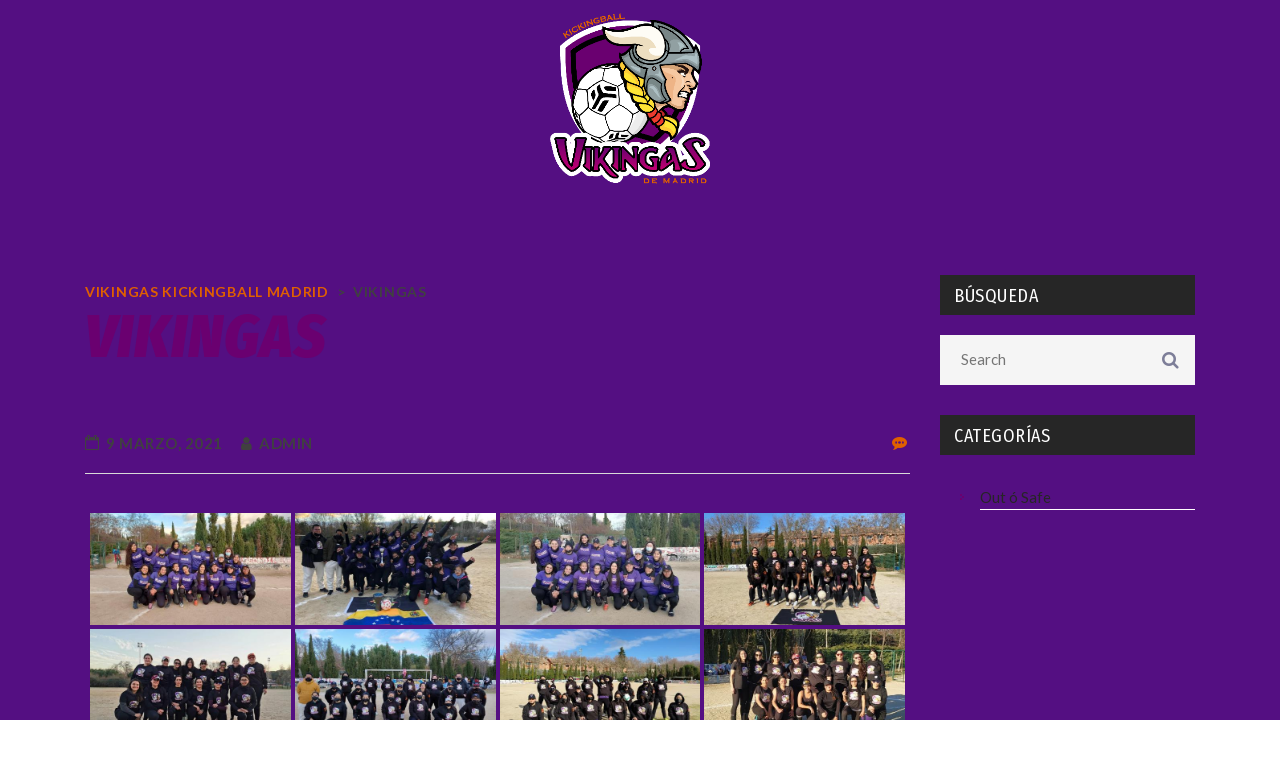

--- FILE ---
content_type: text/html; charset=UTF-8
request_url: https://vikingaskickingball.com/bwg_gallery/galera-001/
body_size: 23715
content:
<!DOCTYPE html>
<html lang="es" class="no-js">
<head>
    <meta name="format-detection" content="telephone=no">
    <meta charset="UTF-8">
    <meta name="viewport" content="width=device-width, initial-scale=1">
    <link rel="profile" href="http://gmpg.org/xfn/11">
    <link rel="pingback" href="https://vikingaskickingball.com/xmlrpc.php">
    <title>Vikingas &#8211; Vikingas Kickingball Madrid</title>
<meta name='robots' content='max-image-preview:large' />
<script>window._wca = window._wca || [];</script>
<link rel='dns-prefetch' href='//maps.googleapis.com' />
<link rel='dns-prefetch' href='//stats.wp.com' />
<link rel='dns-prefetch' href='//fonts.googleapis.com' />
<link rel="alternate" type="application/rss+xml" title="Vikingas Kickingball Madrid &raquo; Feed" href="https://vikingaskickingball.com/feed/" />
<link rel="alternate" type="application/rss+xml" title="Vikingas Kickingball Madrid &raquo; Feed de los comentarios" href="https://vikingaskickingball.com/comments/feed/" />
<link rel="alternate" title="oEmbed (JSON)" type="application/json+oembed" href="https://vikingaskickingball.com/wp-json/oembed/1.0/embed?url=https%3A%2F%2Fvikingaskickingball.com%2Fbwg_gallery%2Fgalera-001%2F" />
<link rel="alternate" title="oEmbed (XML)" type="text/xml+oembed" href="https://vikingaskickingball.com/wp-json/oembed/1.0/embed?url=https%3A%2F%2Fvikingaskickingball.com%2Fbwg_gallery%2Fgalera-001%2F&#038;format=xml" />
<style id='wp-img-auto-sizes-contain-inline-css' type='text/css'>
img:is([sizes=auto i],[sizes^="auto," i]){contain-intrinsic-size:3000px 1500px}
/*# sourceURL=wp-img-auto-sizes-contain-inline-css */
</style>
<link rel='stylesheet' id='sby_styles-css' href='https://vikingaskickingball.com/wp-content/plugins/feeds-for-youtube/css/sb-youtube.min.css?ver=1.4' type='text/css' media='all' />
<link rel='stylesheet' id='sb_instagram_styles-css' href='https://vikingaskickingball.com/wp-content/plugins/instagram-feed/css/sbi-styles.min.css?ver=2.9' type='text/css' media='all' />
<link rel='stylesheet' id='boostrap-css' href='https://vikingaskickingball.com/wp-content/themes/splash/assets/css/bootstrap.min.css?ver=4.0.2' type='text/css' media='all' />
<link rel='stylesheet' id='select2-css' href='https://vikingaskickingball.com/wp-content/themes/splash/assets/css/select2.min.css?ver=4.0.2' type='text/css' media='all' />
<link rel='stylesheet' id='owl-carousel-css' href='https://vikingaskickingball.com/wp-content/themes/splash/assets/css/owl.carousel.css?ver=4.0.2' type='text/css' media='all' />
<link rel='stylesheet' id='stm-font-awesome-css' href='https://vikingaskickingball.com/wp-content/themes/splash/assets/css/font-awesome.min.css?ver=4.0.2' type='text/css' media='all' />
<link rel='stylesheet' id='fancybox-css' href='https://vikingaskickingball.com/wp-content/themes/splash/assets/css/jquery.fancybox.css?ver=4.0.2' type='text/css' media='all' />
<link rel='stylesheet' id='lightbox-css' href='https://vikingaskickingball.com/wp-content/themes/splash/assets/css/lightbox.css?ver=4.0.2' type='text/css' media='all' />
<link rel='stylesheet' id='stm-theme-animate-css' href='https://vikingaskickingball.com/wp-content/themes/splash/assets/css/animate.css?ver=4.0.2' type='text/css' media='all' />
<link rel='stylesheet' id='stm-theme-icons-css' href='https://vikingaskickingball.com/wp-content/themes/splash/assets/css/splash-icons.css?ver=4.0.2' type='text/css' media='all' />
<link rel='stylesheet' id='stm-skin-custom-css' href='https://vikingaskickingball.com/wp-content/uploads/stm_uploads/skin-custom.css?t=1768487353&#038;ver=4.0.2' type='text/css' media='all' />
<link rel='stylesheet' id='stm-skin-custom-layout-css' href='https://vikingaskickingball.com/wp-content/uploads/stm_uploads/skin-custom-layout.css?t=1768487353&#038;ver=4.0.2' type='text/css' media='all' />
<link rel='stylesheet' id='stm-theme-default-styles-css' href='https://vikingaskickingball.com/wp-content/themes/splash/style.css?ver=4.0.2' type='text/css' media='all' />
<style id='stm-theme-default-styles-inline-css' type='text/css'>
.stm-next-match-units .stm-next-match-unit { background-color: rgba(0,0,0,.9); } .stm-next-match-units .stm-next-match-unit .stm-next-match-opponents .stm-command .stm-command-logo { vertical-align: middle; max-width: 160px; } .stm-next-match-units .stm-next-match-unit .stm-next-match-opponents .stm-command { height: 160px; } .stm-header-inner .container.stm-header-container { max-width:100%; margin: 0 10%; } .header_1 .stm-header .stm-main-menu .stm-main-menu-unit, .header_2 .stm-header .stm-main-menu .stm-main-menu-unit, .header_3 .stm-header .stm-main-menu .stm-main-menu-unit, .header_magazine_one .stm-header .stm-main-menu .stm-main-menu-unit { background: rgba(106, 0, 112, .5); } .header_1 .stm-header .stm-main-menu .stm-main-menu-unit .header-menu .sub-menu, .header_2 .stm-header .stm-main-menu .stm-main-menu-unit .header-menu .sub-menu, .header_3 .stm-header .stm-main-menu .stm-main-menu-unit .header-menu .sub-menu, .header_magazine_one .stm-header .stm-main-menu .stm-main-menu-unit .header-menu .sub-menu { background: #6a0070; } .stm-header.stm-transparent-header.stm-header-fixed .stm-header-inner { background: #6a0070; } .stm-header.stm-transparent-header.stm-header-fixed .stm-header-inner { padding:0; min-height: 75px; } .header_3 .stm-header .stm-main-menu { display:none; } .stm-header.stm-header-third .stm-header-inner { background: rgba(0, 0, 0, 0); text-align: center !important; } .stm-header .logo-main { float: none; max-width: 100%; } .logo-main .bloglogo img { width: 20% !important; } @media (max-width: 480px) { .stm-header-mobile .stm-mobile-right { display:none; } .logo-main .bloglogo img { width: 60% !important; } .stm-header .logo-main { float: none; max-width: 100%; margin: 0 10% 0 10%; text-align: center; } .stm-transparent-header .stm-header-mobile { background-color: rgba(21, 21, 21, 0); } #sb_instagram.sbi_col_3 #sbi_images .sbi_item, #sb_instagram.sbi_col_4 #sbi_images .sbi_item, #sb_instagram.sbi_col_5 #sbi_images .sbi_item, #sb_instagram.sbi_col_6 #sbi_images .sbi_item, #sb_instagram.sbi_col_7 #sbi_images .sbi_item, #sb_instagram.sbi_col_8 #sbi_images .sbi_item, #sb_instagram.sbi_col_9 #sbi_images .sbi_item { width: 50% !important; height: 110px; } } .splashBaseball #sb_instagram.sbi_col_3 .sbi_photo_wrap .sbi_photo { height: 240px !important; } .stm-next-match-units .stm-next-match-unit .stm-next-match-time, .stm-next-match-units .stm-next-match-unit .stm-next-match-opponents .stm-command-vs span, .splashBaseball table thead, input[type="submit"]:before, button:before, .button:before { background-color: #6a0070 !important; } .splashBaseball .button.with_bg:before, .splashBaseball .button.with_bg:hover:before, .splashBaseball .button.with_bg, .splashBaseball .button.only_border:hover:before { background-color: #6a0070; border-color:#6a0070 !important; } .splashBaseball .button.with_bg, .splashBaseball .button.with_bg:hover, .splashBaseball .button.only_border { border: 2px solid #6a0070 ;{ } .splashBaseball .button.only_border, .splashBaseball .button.btn-md, .splashBaseball.button.only_border { border-color:#6a0070 !important; } .splashBaseball .stm-footer #stm-footer-top #footer-main .footer-widgets-wrapper .widgets .widget_contacts .widget-wrapper ul li .icon i:before, .stm-next-match-controls .stm-next-match-prev, .stm-next-match-controls .stm-next-match-next, .splashBaseball a, .stm-media-tabs .stm-media-tabs-nav ul li.active a span, .navxtBreads > span a, .news_style_baseball_list .stm-single-post-loop:hover .stm-post-content-inner a .title, .news_style_baseball_list .stm-single-post-loop .stm-post-content-inner .post-meta .stm-cat-list-wrapp i:before { color: #6a0070 !important; } .stm-media-tabs.stm-news-tabs-wrapper.style_baseball .tab-pane .stm-single-post-loop .content { background-color: #6a0070; } .splashBaseball.single-post .stm_post_comments .comments-area .comment-respond form .form-submit span input[type="submit"]:hover { color: #6a0070 !important; } .stm-media-tabs .stm-media-tabs-nav ul li.active a span { border-bottom-color:#6a0070; } .page-id-870 #wrapper { background-image: url(https://vikingaskickingball.com/wp-content/uploads/2021/03/fondo_0002-01.jpg?id=1113); background-size: cover } .post-thumbnail, .stm-media-tabs.stm-news-tabs-wrapper.style_baseball .tab-pane .stm-single-post-loop .content, .news_style_baseball_list .stm-single-post-loop > a .date, .date { display:none !important; } .splashBaseball.single-post .stm_post_comments .comments-area .comment-respond form .comment-form-comment { width: 100%; } .splashBaseball.single-post .stm_post_comments .comments-area .comment-respond form .stm-row-comments { width: 100%; } 
/*# sourceURL=stm-theme-default-styles-inline-css */
</style>
<style id='wp-emoji-styles-inline-css' type='text/css'>

	img.wp-smiley, img.emoji {
		display: inline !important;
		border: none !important;
		box-shadow: none !important;
		height: 1em !important;
		width: 1em !important;
		margin: 0 0.07em !important;
		vertical-align: -0.1em !important;
		background: none !important;
		padding: 0 !important;
	}
/*# sourceURL=wp-emoji-styles-inline-css */
</style>
<style id='wp-block-library-inline-css' type='text/css'>
:root{--wp-block-synced-color:#7a00df;--wp-block-synced-color--rgb:122,0,223;--wp-bound-block-color:var(--wp-block-synced-color);--wp-editor-canvas-background:#ddd;--wp-admin-theme-color:#007cba;--wp-admin-theme-color--rgb:0,124,186;--wp-admin-theme-color-darker-10:#006ba1;--wp-admin-theme-color-darker-10--rgb:0,107,160.5;--wp-admin-theme-color-darker-20:#005a87;--wp-admin-theme-color-darker-20--rgb:0,90,135;--wp-admin-border-width-focus:2px}@media (min-resolution:192dpi){:root{--wp-admin-border-width-focus:1.5px}}.wp-element-button{cursor:pointer}:root .has-very-light-gray-background-color{background-color:#eee}:root .has-very-dark-gray-background-color{background-color:#313131}:root .has-very-light-gray-color{color:#eee}:root .has-very-dark-gray-color{color:#313131}:root .has-vivid-green-cyan-to-vivid-cyan-blue-gradient-background{background:linear-gradient(135deg,#00d084,#0693e3)}:root .has-purple-crush-gradient-background{background:linear-gradient(135deg,#34e2e4,#4721fb 50%,#ab1dfe)}:root .has-hazy-dawn-gradient-background{background:linear-gradient(135deg,#faaca8,#dad0ec)}:root .has-subdued-olive-gradient-background{background:linear-gradient(135deg,#fafae1,#67a671)}:root .has-atomic-cream-gradient-background{background:linear-gradient(135deg,#fdd79a,#004a59)}:root .has-nightshade-gradient-background{background:linear-gradient(135deg,#330968,#31cdcf)}:root .has-midnight-gradient-background{background:linear-gradient(135deg,#020381,#2874fc)}:root{--wp--preset--font-size--normal:16px;--wp--preset--font-size--huge:42px}.has-regular-font-size{font-size:1em}.has-larger-font-size{font-size:2.625em}.has-normal-font-size{font-size:var(--wp--preset--font-size--normal)}.has-huge-font-size{font-size:var(--wp--preset--font-size--huge)}.has-text-align-center{text-align:center}.has-text-align-left{text-align:left}.has-text-align-right{text-align:right}.has-fit-text{white-space:nowrap!important}#end-resizable-editor-section{display:none}.aligncenter{clear:both}.items-justified-left{justify-content:flex-start}.items-justified-center{justify-content:center}.items-justified-right{justify-content:flex-end}.items-justified-space-between{justify-content:space-between}.screen-reader-text{border:0;clip-path:inset(50%);height:1px;margin:-1px;overflow:hidden;padding:0;position:absolute;width:1px;word-wrap:normal!important}.screen-reader-text:focus{background-color:#ddd;clip-path:none;color:#444;display:block;font-size:1em;height:auto;left:5px;line-height:normal;padding:15px 23px 14px;text-decoration:none;top:5px;width:auto;z-index:100000}html :where(.has-border-color){border-style:solid}html :where([style*=border-top-color]){border-top-style:solid}html :where([style*=border-right-color]){border-right-style:solid}html :where([style*=border-bottom-color]){border-bottom-style:solid}html :where([style*=border-left-color]){border-left-style:solid}html :where([style*=border-width]){border-style:solid}html :where([style*=border-top-width]){border-top-style:solid}html :where([style*=border-right-width]){border-right-style:solid}html :where([style*=border-bottom-width]){border-bottom-style:solid}html :where([style*=border-left-width]){border-left-style:solid}html :where(img[class*=wp-image-]){height:auto;max-width:100%}:where(figure){margin:0 0 1em}html :where(.is-position-sticky){--wp-admin--admin-bar--position-offset:var(--wp-admin--admin-bar--height,0px)}@media screen and (max-width:600px){html :where(.is-position-sticky){--wp-admin--admin-bar--position-offset:0px}}
.has-text-align-justify{text-align:justify;}

/*# sourceURL=wp-block-library-inline-css */
</style><style id='global-styles-inline-css' type='text/css'>
:root{--wp--preset--aspect-ratio--square: 1;--wp--preset--aspect-ratio--4-3: 4/3;--wp--preset--aspect-ratio--3-4: 3/4;--wp--preset--aspect-ratio--3-2: 3/2;--wp--preset--aspect-ratio--2-3: 2/3;--wp--preset--aspect-ratio--16-9: 16/9;--wp--preset--aspect-ratio--9-16: 9/16;--wp--preset--color--black: #000000;--wp--preset--color--cyan-bluish-gray: #abb8c3;--wp--preset--color--white: #ffffff;--wp--preset--color--pale-pink: #f78da7;--wp--preset--color--vivid-red: #cf2e2e;--wp--preset--color--luminous-vivid-orange: #ff6900;--wp--preset--color--luminous-vivid-amber: #fcb900;--wp--preset--color--light-green-cyan: #7bdcb5;--wp--preset--color--vivid-green-cyan: #00d084;--wp--preset--color--pale-cyan-blue: #8ed1fc;--wp--preset--color--vivid-cyan-blue: #0693e3;--wp--preset--color--vivid-purple: #9b51e0;--wp--preset--gradient--vivid-cyan-blue-to-vivid-purple: linear-gradient(135deg,rgb(6,147,227) 0%,rgb(155,81,224) 100%);--wp--preset--gradient--light-green-cyan-to-vivid-green-cyan: linear-gradient(135deg,rgb(122,220,180) 0%,rgb(0,208,130) 100%);--wp--preset--gradient--luminous-vivid-amber-to-luminous-vivid-orange: linear-gradient(135deg,rgb(252,185,0) 0%,rgb(255,105,0) 100%);--wp--preset--gradient--luminous-vivid-orange-to-vivid-red: linear-gradient(135deg,rgb(255,105,0) 0%,rgb(207,46,46) 100%);--wp--preset--gradient--very-light-gray-to-cyan-bluish-gray: linear-gradient(135deg,rgb(238,238,238) 0%,rgb(169,184,195) 100%);--wp--preset--gradient--cool-to-warm-spectrum: linear-gradient(135deg,rgb(74,234,220) 0%,rgb(151,120,209) 20%,rgb(207,42,186) 40%,rgb(238,44,130) 60%,rgb(251,105,98) 80%,rgb(254,248,76) 100%);--wp--preset--gradient--blush-light-purple: linear-gradient(135deg,rgb(255,206,236) 0%,rgb(152,150,240) 100%);--wp--preset--gradient--blush-bordeaux: linear-gradient(135deg,rgb(254,205,165) 0%,rgb(254,45,45) 50%,rgb(107,0,62) 100%);--wp--preset--gradient--luminous-dusk: linear-gradient(135deg,rgb(255,203,112) 0%,rgb(199,81,192) 50%,rgb(65,88,208) 100%);--wp--preset--gradient--pale-ocean: linear-gradient(135deg,rgb(255,245,203) 0%,rgb(182,227,212) 50%,rgb(51,167,181) 100%);--wp--preset--gradient--electric-grass: linear-gradient(135deg,rgb(202,248,128) 0%,rgb(113,206,126) 100%);--wp--preset--gradient--midnight: linear-gradient(135deg,rgb(2,3,129) 0%,rgb(40,116,252) 100%);--wp--preset--font-size--small: 13px;--wp--preset--font-size--medium: 20px;--wp--preset--font-size--large: 36px;--wp--preset--font-size--x-large: 42px;--wp--preset--spacing--20: 0.44rem;--wp--preset--spacing--30: 0.67rem;--wp--preset--spacing--40: 1rem;--wp--preset--spacing--50: 1.5rem;--wp--preset--spacing--60: 2.25rem;--wp--preset--spacing--70: 3.38rem;--wp--preset--spacing--80: 5.06rem;--wp--preset--shadow--natural: 6px 6px 9px rgba(0, 0, 0, 0.2);--wp--preset--shadow--deep: 12px 12px 50px rgba(0, 0, 0, 0.4);--wp--preset--shadow--sharp: 6px 6px 0px rgba(0, 0, 0, 0.2);--wp--preset--shadow--outlined: 6px 6px 0px -3px rgb(255, 255, 255), 6px 6px rgb(0, 0, 0);--wp--preset--shadow--crisp: 6px 6px 0px rgb(0, 0, 0);}:where(.is-layout-flex){gap: 0.5em;}:where(.is-layout-grid){gap: 0.5em;}body .is-layout-flex{display: flex;}.is-layout-flex{flex-wrap: wrap;align-items: center;}.is-layout-flex > :is(*, div){margin: 0;}body .is-layout-grid{display: grid;}.is-layout-grid > :is(*, div){margin: 0;}:where(.wp-block-columns.is-layout-flex){gap: 2em;}:where(.wp-block-columns.is-layout-grid){gap: 2em;}:where(.wp-block-post-template.is-layout-flex){gap: 1.25em;}:where(.wp-block-post-template.is-layout-grid){gap: 1.25em;}.has-black-color{color: var(--wp--preset--color--black) !important;}.has-cyan-bluish-gray-color{color: var(--wp--preset--color--cyan-bluish-gray) !important;}.has-white-color{color: var(--wp--preset--color--white) !important;}.has-pale-pink-color{color: var(--wp--preset--color--pale-pink) !important;}.has-vivid-red-color{color: var(--wp--preset--color--vivid-red) !important;}.has-luminous-vivid-orange-color{color: var(--wp--preset--color--luminous-vivid-orange) !important;}.has-luminous-vivid-amber-color{color: var(--wp--preset--color--luminous-vivid-amber) !important;}.has-light-green-cyan-color{color: var(--wp--preset--color--light-green-cyan) !important;}.has-vivid-green-cyan-color{color: var(--wp--preset--color--vivid-green-cyan) !important;}.has-pale-cyan-blue-color{color: var(--wp--preset--color--pale-cyan-blue) !important;}.has-vivid-cyan-blue-color{color: var(--wp--preset--color--vivid-cyan-blue) !important;}.has-vivid-purple-color{color: var(--wp--preset--color--vivid-purple) !important;}.has-black-background-color{background-color: var(--wp--preset--color--black) !important;}.has-cyan-bluish-gray-background-color{background-color: var(--wp--preset--color--cyan-bluish-gray) !important;}.has-white-background-color{background-color: var(--wp--preset--color--white) !important;}.has-pale-pink-background-color{background-color: var(--wp--preset--color--pale-pink) !important;}.has-vivid-red-background-color{background-color: var(--wp--preset--color--vivid-red) !important;}.has-luminous-vivid-orange-background-color{background-color: var(--wp--preset--color--luminous-vivid-orange) !important;}.has-luminous-vivid-amber-background-color{background-color: var(--wp--preset--color--luminous-vivid-amber) !important;}.has-light-green-cyan-background-color{background-color: var(--wp--preset--color--light-green-cyan) !important;}.has-vivid-green-cyan-background-color{background-color: var(--wp--preset--color--vivid-green-cyan) !important;}.has-pale-cyan-blue-background-color{background-color: var(--wp--preset--color--pale-cyan-blue) !important;}.has-vivid-cyan-blue-background-color{background-color: var(--wp--preset--color--vivid-cyan-blue) !important;}.has-vivid-purple-background-color{background-color: var(--wp--preset--color--vivid-purple) !important;}.has-black-border-color{border-color: var(--wp--preset--color--black) !important;}.has-cyan-bluish-gray-border-color{border-color: var(--wp--preset--color--cyan-bluish-gray) !important;}.has-white-border-color{border-color: var(--wp--preset--color--white) !important;}.has-pale-pink-border-color{border-color: var(--wp--preset--color--pale-pink) !important;}.has-vivid-red-border-color{border-color: var(--wp--preset--color--vivid-red) !important;}.has-luminous-vivid-orange-border-color{border-color: var(--wp--preset--color--luminous-vivid-orange) !important;}.has-luminous-vivid-amber-border-color{border-color: var(--wp--preset--color--luminous-vivid-amber) !important;}.has-light-green-cyan-border-color{border-color: var(--wp--preset--color--light-green-cyan) !important;}.has-vivid-green-cyan-border-color{border-color: var(--wp--preset--color--vivid-green-cyan) !important;}.has-pale-cyan-blue-border-color{border-color: var(--wp--preset--color--pale-cyan-blue) !important;}.has-vivid-cyan-blue-border-color{border-color: var(--wp--preset--color--vivid-cyan-blue) !important;}.has-vivid-purple-border-color{border-color: var(--wp--preset--color--vivid-purple) !important;}.has-vivid-cyan-blue-to-vivid-purple-gradient-background{background: var(--wp--preset--gradient--vivid-cyan-blue-to-vivid-purple) !important;}.has-light-green-cyan-to-vivid-green-cyan-gradient-background{background: var(--wp--preset--gradient--light-green-cyan-to-vivid-green-cyan) !important;}.has-luminous-vivid-amber-to-luminous-vivid-orange-gradient-background{background: var(--wp--preset--gradient--luminous-vivid-amber-to-luminous-vivid-orange) !important;}.has-luminous-vivid-orange-to-vivid-red-gradient-background{background: var(--wp--preset--gradient--luminous-vivid-orange-to-vivid-red) !important;}.has-very-light-gray-to-cyan-bluish-gray-gradient-background{background: var(--wp--preset--gradient--very-light-gray-to-cyan-bluish-gray) !important;}.has-cool-to-warm-spectrum-gradient-background{background: var(--wp--preset--gradient--cool-to-warm-spectrum) !important;}.has-blush-light-purple-gradient-background{background: var(--wp--preset--gradient--blush-light-purple) !important;}.has-blush-bordeaux-gradient-background{background: var(--wp--preset--gradient--blush-bordeaux) !important;}.has-luminous-dusk-gradient-background{background: var(--wp--preset--gradient--luminous-dusk) !important;}.has-pale-ocean-gradient-background{background: var(--wp--preset--gradient--pale-ocean) !important;}.has-electric-grass-gradient-background{background: var(--wp--preset--gradient--electric-grass) !important;}.has-midnight-gradient-background{background: var(--wp--preset--gradient--midnight) !important;}.has-small-font-size{font-size: var(--wp--preset--font-size--small) !important;}.has-medium-font-size{font-size: var(--wp--preset--font-size--medium) !important;}.has-large-font-size{font-size: var(--wp--preset--font-size--large) !important;}.has-x-large-font-size{font-size: var(--wp--preset--font-size--x-large) !important;}
/*# sourceURL=global-styles-inline-css */
</style>

<style id='classic-theme-styles-inline-css' type='text/css'>
/*! This file is auto-generated */
.wp-block-button__link{color:#fff;background-color:#32373c;border-radius:9999px;box-shadow:none;text-decoration:none;padding:calc(.667em + 2px) calc(1.333em + 2px);font-size:1.125em}.wp-block-file__button{background:#32373c;color:#fff;text-decoration:none}
/*# sourceURL=/wp-includes/css/classic-themes.min.css */
</style>
<link rel='stylesheet' id='contact-form-7-css' href='https://vikingaskickingball.com/wp-content/plugins/contact-form-7/includes/css/styles.css?ver=5.4' type='text/css' media='all' />
<link rel='stylesheet' id='bwg_fonts-css' href='https://vikingaskickingball.com/wp-content/plugins/photo-gallery/css/bwg-fonts/fonts.css?ver=0.0.1' type='text/css' media='all' />
<link rel='stylesheet' id='sumoselect-css' href='https://vikingaskickingball.com/wp-content/plugins/photo-gallery/css/sumoselect.min.css?ver=3.0.3' type='text/css' media='all' />
<link rel='stylesheet' id='mCustomScrollbar-css' href='https://vikingaskickingball.com/wp-content/plugins/photo-gallery/css/jquery.mCustomScrollbar.min.css?ver=1.5.70' type='text/css' media='all' />
<link rel='stylesheet' id='bwg_googlefonts-css' href='https://fonts.googleapis.com/css?family=Ubuntu&#038;subset=greek,latin,greek-ext,vietnamese,cyrillic-ext,latin-ext,cyrillic' type='text/css' media='all' />
<link rel='stylesheet' id='bwg_frontend-css' href='https://vikingaskickingball.com/wp-content/plugins/photo-gallery/css/styles.min.css?ver=1.5.70' type='text/css' media='all' />
<link rel='stylesheet' id='rs-plugin-settings-css' href='https://vikingaskickingball.com/wp-content/plugins/revslider/public/assets/css/rs6.css?ver=6.1.8' type='text/css' media='all' />
<style id='rs-plugin-settings-inline-css' type='text/css'>
#rs-demo-id {}
/*# sourceURL=rs-plugin-settings-inline-css */
</style>
<link rel='stylesheet' id='dashicons-css' href='https://vikingaskickingball.com/wp-includes/css/dashicons.min.css?ver=6.9' type='text/css' media='all' />
<style id='dashicons-inline-css' type='text/css'>
[data-font="Dashicons"]:before {font-family: 'Dashicons' !important;content: attr(data-icon) !important;speak: none !important;font-weight: normal !important;font-variant: normal !important;text-transform: none !important;line-height: 1 !important;font-style: normal !important;-webkit-font-smoothing: antialiased !important;-moz-osx-font-smoothing: grayscale !important;}
/*# sourceURL=dashicons-inline-css */
</style>
<link rel='stylesheet' id='sportspress-general-css' href='//vikingaskickingball.com/wp-content/plugins/sportspress/assets/css/sportspress.css?ver=2.7.8' type='text/css' media='all' />
<link rel='stylesheet' id='sportspress-icons-css' href='//vikingaskickingball.com/wp-content/plugins/sportspress/assets/css/icons.css?ver=2.7' type='text/css' media='all' />
<style id='woocommerce-inline-inline-css' type='text/css'>
.woocommerce form .form-row .required { visibility: visible; }
/*# sourceURL=woocommerce-inline-inline-css */
</style>
<link rel='stylesheet' id='stm_megamenu-css' href='https://vikingaskickingball.com/wp-content/themes/splash/includes/megamenu/assets/css/megamenu.css?ver=4.0.2' type='text/css' media='all' />
<link rel='stylesheet' id='addtoany-css' href='https://vikingaskickingball.com/wp-content/plugins/add-to-any/addtoany.min.css?ver=1.15' type='text/css' media='all' />
<link rel='stylesheet' id='stm-google-fonts-css' href='//fonts.googleapis.com/css?family=Lato%3Aregular%2Citalic%2C700%2C100%2C100italic%2C300%2C300italic%2C700italic%2C900%2C900italic%7CFira+Sans+Condensed%3A100%2C700%2C100i%2C200%2C200i%2C300%2C300i%2C400%2C400i%2C500%2C500i%2C600%2C600i%2C700i%2C800%2C800i%2C900%2C900i&#038;ver=4.0.2' type='text/css' media='all' />
<link rel='stylesheet' id='jetpack_css-css' href='https://vikingaskickingball.com/wp-content/plugins/jetpack/css/jetpack.css?ver=9.5.5' type='text/css' media='all' />
<style type="text/css"></style><script type="text/javascript" src="https://vikingaskickingball.com/wp-includes/js/jquery/jquery.min.js?ver=3.7.1" id="jquery-core-js"></script>
<script type="text/javascript" src="https://vikingaskickingball.com/wp-includes/js/jquery/jquery-migrate.min.js?ver=3.4.1" id="jquery-migrate-js"></script>
<script type="text/javascript" src="https://vikingaskickingball.com/wp-content/plugins/add-to-any/addtoany.min.js?ver=1.1" id="addtoany-js"></script>
<script type="text/javascript" src="https://vikingaskickingball.com/wp-content/plugins/photo-gallery/js/jquery.sumoselect.min.js?ver=3.0.3" id="sumoselect-js"></script>
<script type="text/javascript" src="https://vikingaskickingball.com/wp-content/plugins/photo-gallery/js/jquery.mobile.min.js?ver=1.4.5" id="jquery-mobile-js"></script>
<script type="text/javascript" src="https://vikingaskickingball.com/wp-content/plugins/photo-gallery/js/jquery.mCustomScrollbar.concat.min.js?ver=1.5.70" id="mCustomScrollbar-js"></script>
<script type="text/javascript" src="https://vikingaskickingball.com/wp-content/plugins/photo-gallery/js/jquery.fullscreen-0.4.1.min.js?ver=0.4.1" id="jquery-fullscreen-js"></script>
<script type="text/javascript" id="bwg_frontend-js-extra">
/* <![CDATA[ */
var bwg_objectsL10n = {"bwg_field_required":"se requiere el campo.","bwg_mail_validation":"Esta no es una direcci\u00f3n de correo electr\u00f3nico v\u00e1lida.","bwg_search_result":"No hay im\u00e1genes que coincidan con su b\u00fasqueda.","bwg_select_tag":"Seleccionar etiqueta","bwg_order_by":"Order By","bwg_search":"Buscar","bwg_show_ecommerce":"Mostrar carrito ecommerce","bwg_hide_ecommerce":"Ocultar carrito ecomerce","bwg_show_comments":"Mostrar comentarios","bwg_hide_comments":"Ocultar comentarios","bwg_restore":"Restaurar","bwg_maximize":"Maximizar","bwg_fullscreen":"Pantalla completa","bwg_exit_fullscreen":"Salir de pantalla completa","bwg_search_tag":"SEARCH...","bwg_tag_no_match":"No tags found","bwg_all_tags_selected":"All tags selected","bwg_tags_selected":"tags selected","play":"Reproducir","pause":"Pausar","is_pro":"","bwg_play":"Reproducir","bwg_pause":"Pausar","bwg_hide_info":"Ocultar informaci\u00f3n","bwg_show_info":"Mostrar informaci\u00f3n","bwg_hide_rating":"Ocultar puntuaci\u00f3n","bwg_show_rating":"Mostrar puntuaci\u00f3n","ok":"Ok","cancel":"Cancel","select_all":"Seleccionar todo","lazy_load":"0","lazy_loader":"https://vikingaskickingball.com/wp-content/plugins/photo-gallery/images/ajax_loader.png","front_ajax":"0"};
//# sourceURL=bwg_frontend-js-extra
/* ]]> */
</script>
<script type="text/javascript" src="https://vikingaskickingball.com/wp-content/plugins/photo-gallery/js/scripts.min.js?ver=1.5.70" id="bwg_frontend-js"></script>
<script type="text/javascript" src="https://vikingaskickingball.com/wp-content/plugins/revslider/public/assets/js/revolution.tools.min.js?ver=6.0" id="tp-tools-js"></script>
<script type="text/javascript" src="https://vikingaskickingball.com/wp-content/plugins/revslider/public/assets/js/rs6.min.js?ver=6.1.8" id="revmin-js"></script>
<script type="text/javascript" src="https://vikingaskickingball.com/wp-content/plugins/woocommerce/assets/js/jquery-blockui/jquery.blockUI.min.js?ver=2.70" id="jquery-blockui-js"></script>
<script type="text/javascript" id="wc-add-to-cart-js-extra">
/* <![CDATA[ */
var wc_add_to_cart_params = {"ajax_url":"/wp-admin/admin-ajax.php","wc_ajax_url":"/?wc-ajax=%%endpoint%%","i18n_view_cart":"View cart","cart_url":"https://vikingaskickingball.com/cart/","is_cart":"","cart_redirect_after_add":"no"};
//# sourceURL=wc-add-to-cart-js-extra
/* ]]> */
</script>
<script type="text/javascript" src="https://vikingaskickingball.com/wp-content/plugins/woocommerce/assets/js/frontend/add-to-cart.min.js?ver=5.1.0" id="wc-add-to-cart-js"></script>
<script type="text/javascript" src="https://vikingaskickingball.com/wp-content/plugins/js_composer/assets/js/vendors/woocommerce-add-to-cart.js?ver=6.1" id="vc_woocommerce-add-to-cart-js-js"></script>
<script defer type="text/javascript" src="https://stats.wp.com/s-202603.js" id="woocommerce-analytics-js"></script>
<script type="text/javascript" src="https://vikingaskickingball.com/wp-content/themes/splash/includes/megamenu/assets/js/megamenu.js?ver=6.9" id="stm_megamenu-js"></script>
<meta name="robots" content="noindex,nofollow" />
<link rel="https://api.w.org/" href="https://vikingaskickingball.com/wp-json/" /><link rel="EditURI" type="application/rsd+xml" title="RSD" href="https://vikingaskickingball.com/xmlrpc.php?rsd" />
<meta name="generator" content="WordPress 6.9" />
<meta name="generator" content="SportsPress 2.7.8" />
<meta name="generator" content="WooCommerce 5.1.0" />
<link rel="canonical" href="https://vikingaskickingball.com/bwg_gallery/galera-001/" />
<link rel='shortlink' href='https://vikingaskickingball.com/?p=1105' />

<script data-cfasync="false">
window.a2a_config=window.a2a_config||{};a2a_config.callbacks=[];a2a_config.overlays=[];a2a_config.templates={};a2a_localize = {
	Share: "Compartir",
	Save: "Guardar",
	Subscribe: "Suscribir",
	Email: "Correo electrónico",
	Bookmark: "Marcador",
	ShowAll: "Mostrar todo",
	ShowLess: "Mostrar menos",
	FindServices: "Encontrar servicio(s)",
	FindAnyServiceToAddTo: "Encuentra al instante cualquier servicio para añadir a",
	PoweredBy: "Funciona con",
	ShareViaEmail: "Compartir por correo electrónico",
	SubscribeViaEmail: "Suscribirse a través de correo electrónico",
	BookmarkInYourBrowser: "Añadir a marcadores de tu navegador",
	BookmarkInstructions: "Presiona «Ctrl+D» o «\u2318+D» para añadir esta página a marcadores",
	AddToYourFavorites: "Añadir a tus favoritos",
	SendFromWebOrProgram: "Enviar desde cualquier dirección o programa de correo electrónico ",
	EmailProgram: "Programa de correo electrónico",
	More: "Más&#8230;",
	ThanksForSharing: "¡Gracias por compartir!",
	ThanksForFollowing: "¡Gracias por seguirnos!"
};

(function(d,s,a,b){a=d.createElement(s);b=d.getElementsByTagName(s)[0];a.async=1;a.src="https://static.addtoany.com/menu/page.js";b.parentNode.insertBefore(a,b);})(document,"script");
</script>
<style type='text/css'>img#wpstats{display:none}</style>    <script type="text/javascript">
        var splash_mm_get_menu_data = 'fc8f188974';
        var splash_load_media = 'f70575ea22';
        var stm_like_nonce = 'a83443fc75';
        var stm_league_table_by_id = 'd873221a84';
        var stm_events_league_table_by_id = '86d10f1969';
        var stm_posts_most_styles = 'c989abfc81';
        var stm_demo_import_content = 'fce4ac7df6';

        var ajaxurl = 'https://vikingaskickingball.com/wp-admin/admin-ajax.php';
        var stm_cf7_preloader = 'https://vikingaskickingball.com/wp-content/themes/splash/assets/images/map-pin.png';
    </script>
	<noscript><style>.woocommerce-product-gallery{ opacity: 1 !important; }</style></noscript>
	<meta name="generator" content="Powered by WPBakery Page Builder - drag and drop page builder for WordPress."/>
<meta name="generator" content="Powered by Slider Revolution 6.1.8 - responsive, Mobile-Friendly Slider Plugin for WordPress with comfortable drag and drop interface." />
<link rel="icon" href="https://vikingaskickingball.com/wp-content/uploads/2020/03/cropped-vikingas_rubia-01-32x32.png" sizes="32x32" />
<link rel="icon" href="https://vikingaskickingball.com/wp-content/uploads/2020/03/cropped-vikingas_rubia-01-192x192.png" sizes="192x192" />
<link rel="apple-touch-icon" href="https://vikingaskickingball.com/wp-content/uploads/2020/03/cropped-vikingas_rubia-01-180x180.png" />
<meta name="msapplication-TileImage" content="https://vikingaskickingball.com/wp-content/uploads/2020/03/cropped-vikingas_rubia-01-270x270.png" />
<script type="text/javascript">function setREVStartSize(e){			
			try {								
				var pw = document.getElementById(e.c).parentNode.offsetWidth,
					newh;
				pw = pw===0 || isNaN(pw) ? window.innerWidth : pw;
				e.tabw = e.tabw===undefined ? 0 : parseInt(e.tabw);
				e.thumbw = e.thumbw===undefined ? 0 : parseInt(e.thumbw);
				e.tabh = e.tabh===undefined ? 0 : parseInt(e.tabh);
				e.thumbh = e.thumbh===undefined ? 0 : parseInt(e.thumbh);
				e.tabhide = e.tabhide===undefined ? 0 : parseInt(e.tabhide);
				e.thumbhide = e.thumbhide===undefined ? 0 : parseInt(e.thumbhide);
				e.mh = e.mh===undefined || e.mh=="" || e.mh==="auto" ? 0 : parseInt(e.mh,0);		
				if(e.layout==="fullscreen" || e.l==="fullscreen") 						
					newh = Math.max(e.mh,window.innerHeight);				
				else{					
					e.gw = Array.isArray(e.gw) ? e.gw : [e.gw];
					for (var i in e.rl) if (e.gw[i]===undefined || e.gw[i]===0) e.gw[i] = e.gw[i-1];					
					e.gh = e.el===undefined || e.el==="" || (Array.isArray(e.el) && e.el.length==0)? e.gh : e.el;
					e.gh = Array.isArray(e.gh) ? e.gh : [e.gh];
					for (var i in e.rl) if (e.gh[i]===undefined || e.gh[i]===0) e.gh[i] = e.gh[i-1];
										
					var nl = new Array(e.rl.length),
						ix = 0,						
						sl;					
					e.tabw = e.tabhide>=pw ? 0 : e.tabw;
					e.thumbw = e.thumbhide>=pw ? 0 : e.thumbw;
					e.tabh = e.tabhide>=pw ? 0 : e.tabh;
					e.thumbh = e.thumbhide>=pw ? 0 : e.thumbh;					
					for (var i in e.rl) nl[i] = e.rl[i]<window.innerWidth ? 0 : e.rl[i];
					sl = nl[0];									
					for (var i in nl) if (sl>nl[i] && nl[i]>0) { sl = nl[i]; ix=i;}															
					var m = pw>(e.gw[ix]+e.tabw+e.thumbw) ? 1 : (pw-(e.tabw+e.thumbw)) / (e.gw[ix]);					

					newh =  (e.type==="carousel" && e.justify==="true" ? e.gh[ix] : (e.gh[ix] * m)) + (e.tabh + e.thumbh);
				}			
				
				if(window.rs_init_css===undefined) window.rs_init_css = document.head.appendChild(document.createElement("style"));					
				document.getElementById(e.c).height = newh;
				window.rs_init_css.innerHTML += "#"+e.c+"_wrapper { height: "+newh+"px }";				
			} catch(e){
				console.log("Failure at Presize of Slider:" + e)
			}					   
		  };</script>
<style type="text/css" title="dynamic-css" class="options-output">.stm-header .logo-main .blogname h1{color: #ffffff;}#wrapper{background-color: #540f82;}body, .normal-font, .normal_font, .woocommerce-breadcrumb, .navxtBreads, #stm-top-bar .stm-top-profile-holder .stm-profile-wrapp a, .countdown small, 
	div.wpcf7-validation-errors,  .stm-countdown-wrapper span small, .stm-header-search input[type='text'], .stm_post_comments .comments-area .comment-respond h3 small a, 
		.stm-block-quote-wrapper.style_1 .stm-block-quote, .stm-cart-totals .shop_table tbody tr th, .stm-cart-totals .shop_table tbody tr td,
		.woocommerce .woocommerce-checkout-review-order .shop_table tbody tr td, 
		.woocommerce .woocommerce-checkout-review-order .shop_table tbody tr td .amount, 
		.woocommerce .woocommerce-checkout-review-order .shop_table tfoot tr th,
		.woocommerce .woocommerce-checkout-review-order .shop_table tfoot tr td, 
		.order_details tbody tr td.product-name, .order_details tfoot tr th, .order_details tfoot tr td,
		.customer_details tbody tr th, .customer_details tbody tr td,
		input[type='text'], input[type='tel'], input[type='password'], input[type='email'], input[type='number'], .select2-selection__rendered, textarea
		{font-family:Lato !important;}body, .normal_font{line-height:27px;}body, .normal_font, .stm-single-post-loop-content{color: #404040;}h1, .h1, h2, .h2, h3, .h3, h4, .h4, h5, .h5, h6, .h6, .heading-font, .button, 
	.widget_recent_entries, table, .stm-widget-menu ul.menu li a, 
	input[type='submit'], .rev_post_title, .countdown span, .woocommerce .price, .woocommerce-MyAccount-navigation ul li a, .vc_tta.vc_general .vc_tta-tab > a, aside.widget.widget_top_rated_products .product_list_widget li .product-title,
		aside.widget.widget_top_rated_products .product_list_widget li .woocommerce-Price-amount, .comment-form label, .stm-cart-totals .shop_table tbody tr td .amount{font-family:Fira Sans Condensed !important;}h1, .h1, h2, .h2, h3, .h3, h4, .h4, h5, .h5, h6, .h6, .heading-font, .widget_recent_entries,.menu-widget-menu-container li, table{color: #6a0070;}h1, .h1{font-size:60px !important; line-height:64px;}h2, .h2{font-size:48px !important; line-height:52px;}h3, .h3{font-size:36px !important; line-height:40px;}h4, .h4{font-size:30px !important; line-height:34px;}h5, .h5{font-size:24px !important; line-height:28px;}h6, .h6{font-size:18px !important; line-height:22px;}#stm-footer-socials-top{background-color: #262626;}#stm-footer-socials-top, #stm-footer-socials-top .footer-bottom-socials li a i:before{color: #bfbfbf;}</style>
<noscript><style> .wpb_animate_when_almost_visible { opacity: 1; }</style></noscript></head>


<body class="wp-singular bwg_gallery-template-default single single-bwg_gallery postid-1105 wp-theme-splash splashBaseball header_3 theme-splash woocommerce-no-js stm-shop-sidebar wpb-js-composer js-comp-ver-6.1 vc_responsive" >
<div id="wrapper" >
        
<div class="stm-header stm-non-transparent-header stm-header-static stm-header-third">
	<div class="stm-header-inner">
				<div class="container stm-header-container">
			<!--Logo-->
			<div class="logo-main" style="margin-top: 0px;">
									<a class="bloglogo" href="https://vikingaskickingball.com/">
						<img
							src="https://vikingaskickingball.com/wp-content/uploads/2020/03/vikingas_logo-01.png"
							style="width: 140px;"
							title="Home"
							alt="Logo"
						/>
					</a>
							</div>
			<div class="stm-main-menu">
				<div class="stm-main-menu-unit " style="margin-top: 35px;">
					<ul class="header-menu stm-list-duty heading-font clearfix">
						<li id="menu-item-882" class="menu-item menu-item-type-post_type menu-item-object-page menu-item-home menu-item-882 stm_megamenu stm_megamenu__boxed stm_megamenu_default"><a href="https://vikingaskickingball.com/"><span>Home page</span></a></li>
<li id="menu-item-881" class="menu-item menu-item-type-post_type menu-item-object-page menu-item-has-children menu-item-881 stm_megamenu stm_megamenu__boxed stm_megamenu_default"><a href="https://vikingaskickingball.com/about-club/"><span>About club</span></a>
<ul class="sub-menu">
	<li id="menu-item-887" class="menu-item menu-item-type-post_type menu-item-object-page menu-item-887 stm_col_width_default stm_mega_cols_inside_default"><a href="https://vikingaskickingball.com/splash-stadium/"><span>Arena</span></a></li>
	<li id="menu-item-888" class="menu-item menu-item-type-post_type menu-item-object-page menu-item-has-children menu-item-888 stm_col_width_default stm_mega_cols_inside_default"><a href="https://vikingaskickingball.com/history-timeline/"><span>History of club</span></a>
	<ul class="sub-menu">
		<li id="menu-item-874" class="menu-item menu-item-type-custom menu-item-object-custom menu-item-874 stm_mega_second_col_width_default stm_mega_second_col_width_default stm_mega_has_info"><a href="#"><span><span class="stm_mega_textarea">The 1999 Splashes finished 6th, led by 15-game winners Isaak Yarrington and Nick Quickstone.</span></span></a></li>
	</ul>
</li>
	<li id="menu-item-889" class="menu-item menu-item-type-post_type menu-item-object-page menu-item-889 stm_col_width_default stm_mega_cols_inside_default"><a href="https://vikingaskickingball.com/trophy-room/"><span>Trophy room</span></a></li>
</ul>
</li>
<li id="menu-item-875" class="menu-item menu-item-type-custom menu-item-object-custom menu-item-has-children menu-item-875"><a href="#"><span>Sportspress</span></a>
<ul class="sub-menu">
	<li id="menu-item-892" class="menu-item menu-item-type-post_type menu-item-object-sp_calendar menu-item-892 stm_col_width_default stm_mega_cols_inside_default"><a href="https://vikingaskickingball.com/calendar/fixtures-calendar/"><span><i class="stm_megaicon fa fa-calendar-o"></i>Fixtures calendar</span></a></li>
	<li id="menu-item-893" class="menu-item menu-item-type-post_type menu-item-object-sp_calendar menu-item-893 stm_col_width_default stm_mega_cols_inside_default"><a href="https://vikingaskickingball.com/calendar/fixtures-list/"><span><i class="stm_megaicon fa fa-list"></i>Fixtures list</span></a></li>
	<li id="menu-item-894" class="menu-item menu-item-type-post_type menu-item-object-sp_calendar menu-item-894 stm_col_width_default stm_mega_cols_inside_default"><a href="https://vikingaskickingball.com/calendar/fixtures-blocks/"><span><i class="stm_megaicon fa fa-th"></i>Fixtures blocks</span></a></li>
	<li id="menu-item-886" class="menu-item menu-item-type-post_type menu-item-object-sp_table menu-item-886 stm_col_width_default stm_mega_cols_inside_default"><a href="https://vikingaskickingball.com/table/liga-kickingball-madrid-2021/"><span><i class="stm_megaicon fa fa-trophy"></i>Single League</span></a></li>
</ul>
</li>
<li id="menu-item-880" class="menu-item menu-item-type-post_type menu-item-object-page menu-item-880"><a href="https://vikingaskickingball.com/media/"><span>Galería Vikinga</span></a></li>
<li id="menu-item-879" class="menu-item menu-item-type-post_type menu-item-object-page current_page_parent menu-item-has-children menu-item-879"><a href="https://vikingaskickingball.com/news/"><span>News</span></a>
<ul class="sub-menu">
	<li id="menu-item-866" class="menu-item menu-item-type-custom menu-item-object-custom menu-item-866 stm_col_width_default stm_mega_cols_inside_default"><a href="/news/?view-type=list"><span>News list</span></a></li>
	<li id="menu-item-872" class="menu-item menu-item-type-custom menu-item-object-custom menu-item-872 stm_col_width_default stm_mega_cols_inside_default"><a href="/news/?view-type=grid"><span>News Grid</span></a></li>
</ul>
</li>
<li id="menu-item-864" class="menu-item menu-item-type-custom menu-item-object-custom menu-item-has-children menu-item-864"><a href="/donations/"><span>Donations</span></a>
<ul class="sub-menu">
	<li id="menu-item-865" class="menu-item menu-item-type-post_type menu-item-object-donation menu-item-865 stm_col_width_default stm_mega_cols_inside_default"><a href="https://vikingaskickingball.com/donations/new-balls-for-season-2016-2017/"><span>Single donation</span></a></li>
</ul>
</li>
<li id="menu-item-878" class="menu-item menu-item-type-post_type menu-item-object-page menu-item-878"><a href="https://vikingaskickingball.com/shop/"><span>Shop</span></a></li>
<li id="menu-item-877" class="menu-item menu-item-type-post_type menu-item-object-page menu-item-has-children menu-item-877"><a href="https://vikingaskickingball.com/pages/"><span>Pages</span></a>
<ul class="sub-menu">
	<li id="menu-item-873" class="menu-item menu-item-type-custom menu-item-object-custom menu-item-has-children menu-item-873 stm_col_width_default stm_mega_cols_inside_default"><a href="#"><span>Extra Pages</span></a>
	<ul class="sub-menu">
		<li id="menu-item-890" class="menu-item menu-item-type-post_type menu-item-object-page menu-item-890 stm_mega_second_col_width_default"><a href="https://vikingaskickingball.com/coming-soon/"><span><i class="stm_megaicon fa fa-angle-right"></i>Coming soon</span></a></li>
		<li id="menu-item-863" class="menu-item menu-item-type-custom menu-item-object-custom menu-item-863 stm_mega_second_col_width_default"><a href="/baseball/not-found"><span><i class="stm_megaicon fa fa-angle-right"></i>404 Page</span></a></li>
		<li id="menu-item-896" class="menu-item menu-item-type-post_type menu-item-object-page menu-item-896 stm_mega_second_col_width_default"><a href="https://vikingaskickingball.com/typography/"><span><i class="stm_megaicon fa fa-angle-right"></i>Typography</span></a></li>
		<li id="menu-item-895" class="menu-item menu-item-type-post_type menu-item-object-page menu-item-895 stm_mega_second_col_width_default"><a href="https://vikingaskickingball.com/shortcodes/"><span><i class="stm_megaicon fa fa-angle-right"></i>Shortcodes</span></a></li>
	</ul>
</li>
	<li id="menu-item-897" class="menu-item menu-item-type-post_type menu-item-object-page menu-item-897 stm_col_width_default stm_mega_cols_inside_default"><a href="https://vikingaskickingball.com/frequently-asked-questions/"><span>FAQ</span></a></li>
	<li id="menu-item-891" class="menu-item menu-item-type-post_type menu-item-object-page menu-item-891 stm_col_width_default stm_mega_cols_inside_default"><a href="https://vikingaskickingball.com/price-table/"><span>Price table</span></a></li>
</ul>
</li>
<li id="menu-item-876" class="menu-item menu-item-type-post_type menu-item-object-page menu-item-876"><a href="https://vikingaskickingball.com/contacts/"><span>Contacts</span></a></li>
					</ul>
									</div>
			</div>
		</div>
	</div>

	<!--MOBILE HEADER-->
	<div class="stm-header-mobile clearfix">
		<div class="logo-main" style="margin-top: 0px;">
							<a class="bloglogo" href="https://vikingaskickingball.com/">
					<img
						src="https://vikingaskickingball.com/wp-content/uploads/2020/03/vikingas_logo-01.png"
						style="width: 140px;"
						title="Home"
						alt="Logo"
					/>
				</a>
					</div>
		<div class="stm-mobile-right">
			<div class="clearfix">
				<div class="stm-menu-toggle">
					<span></span>
					<span></span>
					<span></span>
				</div>
				
			</div>
		</div>

		<div class="stm-mobile-menu-unit">
			<div class="inner">
				<div class="stm-top clearfix">
					<div class="stm-switcher pull-left">
											</div>
					<div class="stm-top-right">
						<div class="clearfix">
							<div class="stm-top-search">
															</div>
							<div class="stm-top-socials">
									<ul class="top-bar-socials stm-list-duty">
					<li>
				<a href="https://facebook.com/vikingaskickingballmadrid" target="_blank" >
					<i class="fa fa-facebook"></i>
				</a>
			</li>
					<li>
				<a href="https://instagram.com/vikingaskickingballmadrid" target="_blank" >
					<i class="fa fa-instagram"></i>
				</a>
			</li>
					<li>
				<a href="0034699276700" target="_blank" >
					<i class="fa fa-whatsapp"></i>
				</a>
			</li>
			</ul>

							</div>
						</div>
					</div>
				</div>
				<ul class="stm-mobile-menu-list heading-font">
					<li class="menu-item menu-item-type-post_type menu-item-object-page menu-item-home menu-item-882 stm_megamenu stm_megamenu__boxed stm_megamenu_default"><a href="https://vikingaskickingball.com/"><span>Home page</span></a></li>
<li class="menu-item menu-item-type-post_type menu-item-object-page menu-item-has-children menu-item-881 stm_megamenu stm_megamenu__boxed stm_megamenu_default"><a href="https://vikingaskickingball.com/about-club/"><span>About club</span></a>
<ul class="sub-menu">
	<li class="menu-item menu-item-type-post_type menu-item-object-page menu-item-887 stm_col_width_default stm_mega_cols_inside_default"><a href="https://vikingaskickingball.com/splash-stadium/"><span>Arena</span></a></li>
	<li class="menu-item menu-item-type-post_type menu-item-object-page menu-item-has-children menu-item-888 stm_col_width_default stm_mega_cols_inside_default"><a href="https://vikingaskickingball.com/history-timeline/"><span>History of club</span></a>
	<ul class="sub-menu">
		<li class="menu-item menu-item-type-custom menu-item-object-custom menu-item-874 stm_mega_second_col_width_default stm_mega_second_col_width_default stm_mega_has_info"><a href="#"><span><span class="stm_mega_textarea">The 1999 Splashes finished 6th, led by 15-game winners Isaak Yarrington and Nick Quickstone.</span></span></a></li>
	</ul>
</li>
	<li class="menu-item menu-item-type-post_type menu-item-object-page menu-item-889 stm_col_width_default stm_mega_cols_inside_default"><a href="https://vikingaskickingball.com/trophy-room/"><span>Trophy room</span></a></li>
</ul>
</li>
<li class="menu-item menu-item-type-custom menu-item-object-custom menu-item-has-children menu-item-875"><a href="#"><span>Sportspress</span></a>
<ul class="sub-menu">
	<li class="menu-item menu-item-type-post_type menu-item-object-sp_calendar menu-item-892 stm_col_width_default stm_mega_cols_inside_default"><a href="https://vikingaskickingball.com/calendar/fixtures-calendar/"><span><i class="stm_megaicon fa fa-calendar-o"></i>Fixtures calendar</span></a></li>
	<li class="menu-item menu-item-type-post_type menu-item-object-sp_calendar menu-item-893 stm_col_width_default stm_mega_cols_inside_default"><a href="https://vikingaskickingball.com/calendar/fixtures-list/"><span><i class="stm_megaicon fa fa-list"></i>Fixtures list</span></a></li>
	<li class="menu-item menu-item-type-post_type menu-item-object-sp_calendar menu-item-894 stm_col_width_default stm_mega_cols_inside_default"><a href="https://vikingaskickingball.com/calendar/fixtures-blocks/"><span><i class="stm_megaicon fa fa-th"></i>Fixtures blocks</span></a></li>
	<li class="menu-item menu-item-type-post_type menu-item-object-sp_table menu-item-886 stm_col_width_default stm_mega_cols_inside_default"><a href="https://vikingaskickingball.com/table/liga-kickingball-madrid-2021/"><span><i class="stm_megaicon fa fa-trophy"></i>Single League</span></a></li>
</ul>
</li>
<li class="menu-item menu-item-type-post_type menu-item-object-page menu-item-880"><a href="https://vikingaskickingball.com/media/"><span>Galería Vikinga</span></a></li>
<li class="menu-item menu-item-type-post_type menu-item-object-page current_page_parent menu-item-has-children menu-item-879"><a href="https://vikingaskickingball.com/news/"><span>News</span></a>
<ul class="sub-menu">
	<li class="menu-item menu-item-type-custom menu-item-object-custom menu-item-866 stm_col_width_default stm_mega_cols_inside_default"><a href="/news/?view-type=list"><span>News list</span></a></li>
	<li class="menu-item menu-item-type-custom menu-item-object-custom menu-item-872 stm_col_width_default stm_mega_cols_inside_default"><a href="/news/?view-type=grid"><span>News Grid</span></a></li>
</ul>
</li>
<li class="menu-item menu-item-type-custom menu-item-object-custom menu-item-has-children menu-item-864"><a href="/donations/"><span>Donations</span></a>
<ul class="sub-menu">
	<li class="menu-item menu-item-type-post_type menu-item-object-donation menu-item-865 stm_col_width_default stm_mega_cols_inside_default"><a href="https://vikingaskickingball.com/donations/new-balls-for-season-2016-2017/"><span>Single donation</span></a></li>
</ul>
</li>
<li class="menu-item menu-item-type-post_type menu-item-object-page menu-item-878"><a href="https://vikingaskickingball.com/shop/"><span>Shop</span></a></li>
<li class="menu-item menu-item-type-post_type menu-item-object-page menu-item-has-children menu-item-877"><a href="https://vikingaskickingball.com/pages/"><span>Pages</span></a>
<ul class="sub-menu">
	<li class="menu-item menu-item-type-custom menu-item-object-custom menu-item-has-children menu-item-873 stm_col_width_default stm_mega_cols_inside_default"><a href="#"><span>Extra Pages</span></a>
	<ul class="sub-menu">
		<li class="menu-item menu-item-type-post_type menu-item-object-page menu-item-890 stm_mega_second_col_width_default"><a href="https://vikingaskickingball.com/coming-soon/"><span><i class="stm_megaicon fa fa-angle-right"></i>Coming soon</span></a></li>
		<li class="menu-item menu-item-type-custom menu-item-object-custom menu-item-863 stm_mega_second_col_width_default"><a href="/baseball/not-found"><span><i class="stm_megaicon fa fa-angle-right"></i>404 Page</span></a></li>
		<li class="menu-item menu-item-type-post_type menu-item-object-page menu-item-896 stm_mega_second_col_width_default"><a href="https://vikingaskickingball.com/typography/"><span><i class="stm_megaicon fa fa-angle-right"></i>Typography</span></a></li>
		<li class="menu-item menu-item-type-post_type menu-item-object-page menu-item-895 stm_mega_second_col_width_default"><a href="https://vikingaskickingball.com/shortcodes/"><span><i class="stm_megaicon fa fa-angle-right"></i>Shortcodes</span></a></li>
	</ul>
</li>
	<li class="menu-item menu-item-type-post_type menu-item-object-page menu-item-897 stm_col_width_default stm_mega_cols_inside_default"><a href="https://vikingaskickingball.com/frequently-asked-questions/"><span>FAQ</span></a></li>
	<li class="menu-item menu-item-type-post_type menu-item-object-page menu-item-891 stm_col_width_default stm_mega_cols_inside_default"><a href="https://vikingaskickingball.com/price-table/"><span>Price table</span></a></li>
</ul>
</li>
<li class="menu-item menu-item-type-post_type menu-item-object-page menu-item-876"><a href="https://vikingaskickingball.com/contacts/"><span>Contacts</span></a></li>
				</ul>
			</div>
		</div>
	</div>
</div>
    <div id="main">

	

			<!--SINGLE POST-->
		<div id="post-1105" class="post-1105 bwg_gallery type-bwg_gallery status-publish hentry">
			<div class="stm-single-post stm-default-page ">
				<div class="container">
					

<div class="row stm-format- ">
	<div class="col-md-9 col-sm-12 col-xs-12"><div class="sidebar-margin-top clearfix"></div>        <div class="stm-small-title-box">
            <div class="stm-title-box-unit  title_box-857" >			<div class="stm-breadcrumbs-unit normal_font">
				<div class="container">
					<div class="navxtBreads">
						<!-- Breadcrumb NavXT 6.6.0 -->
<span property="itemListElement" typeof="ListItem"><a property="item" typeof="WebPage" title="Ir a Vikingas Kickingball Madrid." href="https://vikingaskickingball.com" class="home" ><span property="name">Vikingas Kickingball Madrid</span></a><meta property="position" content="1"></span> &gt; <span property="itemListElement" typeof="ListItem"><span property="name" class="post post-bwg_gallery current-item">Vikingas</span><meta property="url" content="https://vikingaskickingball.com/bwg_gallery/galera-001/"><meta property="position" content="2"></span>					</div>
				</div>
			</div>
			<div class="stm-page-title">
		<div class="container">
			<div class="clearfix stm-title-box-title-wrapper">
				<h1 class="stm-main-title-unit">Vikingas</h1>
							</div>
		</div>
	</div>

</div>        </div>

		<!--Post thumbnail-->
		
		<div class="stm-single-post-meta clearfix normal_font">

			<div class="stm-meta-left-part">
									<div class="stm-date">
						<i class="fa fa-calendar-o"></i>
						9 marzo, 2021					</div>
					<div class="stm-author">
						<i class="fa fa-user"></i>
						admin					</div>
				                			</div>

			<div class="stm-comments-num">
				<a href="https://vikingaskickingball.com/bwg_gallery/galera-001/#respond" class="stm-post-comments">
											<i class="fa fa-commenting"></i>
														</a>
			</div>

			<!--category-->
														
		</div>


		<div class="post-content">
			<style id="bwg-style-0">    #bwg_container1_0 #bwg_container2_0 .bwg-container-0.bwg-standard-thumbnails {      width: 1254px;              justify-content: center;        margin:0 auto !important;              background-color: rgba(255, 255, 255, 0.00);            padding-left: 4px;      padding-top: 4px;      max-width: 100%;            }        #bwg_container1_0 #bwg_container2_0 .bwg-container-0.bwg-standard-thumbnails .bwg-item {      justify-content: flex-start;      max-width: 250px;          }    #bwg_container1_0 #bwg_container2_0 .bwg-container-0.bwg-standard-thumbnails .bwg-item > a {       margin-right: 4px;       margin-bottom: 4px;    }    #bwg_container1_0 #bwg_container2_0 .bwg-container-0.bwg-standard-thumbnails .bwg-item0 {      padding: 0px;            background-color:rgba(0,0,0, 0.30);      border: 0px none #CCCCCC;      opacity: 1.00;      border-radius: 0;      box-shadow: ;    }    #bwg_container1_0 #bwg_container2_0 .bwg-container-0.bwg-standard-thumbnails .bwg-item1 img {      max-height: none;      max-width: none;      padding: 0 !important;    }         @media only screen and (min-width: 480px) {		#bwg_container1_0 #bwg_container2_0 .bwg-container-0.bwg-standard-thumbnails .bwg-item1 img {			-webkit-transition: all .3s; transition: all .3s;		}		#bwg_container1_0 #bwg_container2_0 .bwg-container-0.bwg-standard-thumbnails .bwg-item1 img:hover {			-ms-transform: scale(1.08);			-webkit-transform: scale(1.08);			transform: scale(1.08);		}				.bwg-standard-thumbnails .bwg-zoom-effect .bwg-zoom-effect-overlay {						background-color:rgba(0,0,0, 0.3);		}		.bwg-standard-thumbnails .bwg-zoom-effect:hover img {			-ms-transform: scale(1.08);			-webkit-transform: scale(1.08);			transform: scale(1.08);		}		      }	    #bwg_container1_0 #bwg_container2_0 .bwg-container-0.bwg-standard-thumbnails .bwg-item1 {      padding-top: 56%;    }        #bwg_container1_0 #bwg_container2_0 .bwg-container-0.bwg-standard-thumbnails .bwg-title1 {      position: absolute;      top: 0;      z-index: 100;      width: 100%;      height: 100%;      display: flex;      justify-content: center;      align-content: center;      flex-direction: column;      opacity: 0;    }	      #bwg_container1_0 #bwg_container2_0 .bwg-container-0.bwg-standard-thumbnails .bwg-title2,    #bwg_container1_0 #bwg_container2_0 .bwg-container-0.bwg-standard-thumbnails .bwg-ecommerce2 {      color: #FFFFFF;      font-family: Ubuntu;      font-size: 16px;      font-weight: bold;      padding: 2px;      text-shadow: ;      max-height: 100%;    }    #bwg_container1_0 #bwg_container2_0 .bwg-container-0.bwg-standard-thumbnails .bwg-thumb-description span {    color: #323A45;    font-family: Ubuntu;    font-size: 12px;    max-height: 100%;    word-wrap: break-word;    }    #bwg_container1_0 #bwg_container2_0 .bwg-container-0.bwg-standard-thumbnails .bwg-play-icon2 {      font-size: 32px;    }    #bwg_container1_0 #bwg_container2_0 .bwg-container-0.bwg-standard-thumbnails .bwg-ecommerce2 {      font-size: 19.2px;      color: #323A45;    }    </style>    <div id="bwg_container1_0"         class="bwg_container bwg_thumbnail bwg_thumbnails"         data-right-click-protection="0"         data-bwg="0"         data-current-url="https://vikingaskickingball.com/bwg_gallery/galera-001/"         data-lightbox-url="https://vikingaskickingball.com/wp-admin/admin-ajax.php?action=GalleryBox&current_view=0&gallery_id=1&tag=0&theme_id=1&shortcode_id=3&sort_by=order&order_by=asc&current_url=https%3A%2F%2Fvikingaskickingball.com%2Fbwg_gallery%2Fgalera-001%2F"         data-gallery-id="1"         data-popup-width="800"         data-popup-height="500"         data-buttons-position="bottom">      <div id="bwg_container2_0">             <div id="ajax_loading_0" class="bwg_loading_div_1">      <div class="bwg_loading_div_2">        <div class="bwg_loading_div_3">          <div id="loading_div_0" class="bwg_spider_ajax_loading">          </div>        </div>      </div>    </div>            <form id="gal_front_form_0"              class="bwg-hidden"              method="post"              action="#"              data-current="0"              data-shortcode-id="3"              data-gallery-type="thumbnails"              data-gallery-id="1"              data-tag="0"              data-album-id="0"              data-theme-id="1"              data-ajax-url="https://vikingaskickingball.com/wp-admin/admin-ajax.php?action=bwg_frontend_data">          <div id="bwg_container3_0" class="bwg-background bwg-background-0">                <div data-max-count="5"         data-thumbnail-width="250"         data-bwg="0"         data-gallery-id="1"         data-lightbox-url="https://vikingaskickingball.com/wp-admin/admin-ajax.php?action=GalleryBox&current_view=0&gallery_id=1&tag=0&theme_id=1&shortcode_id=3&sort_by=order&order_by=asc&current_url=https%3A%2F%2Fvikingaskickingball.com%2Fbwg_gallery%2Fgalera-001%2F"         id="bwg_thumbnails_0"         class="bwg-container-0 bwg-thumbnails bwg-standard-thumbnails bwg-container bwg-border-box">            <div class="bwg-item">        <a class="bwg-a bwg_lightbox"  data-image-id="112" href="https://vikingaskickingball.com/wp-content/uploads/photo-gallery/a290b55a-0587-48ba-a770-c53a7e1419b9.jpg?bwg=1616070295" data-elementor-open-lightbox="no" >                <div class="bwg-item0 ">          <div class="bwg-item1 bwg-zoom-effect">            <div class="bwg-item2">              <img decoding="async" class="skip-lazy bwg_standart_thumb_img_0 "                   data-id="112"                   data-width="500"                   data-height="375"                   data-original="https://vikingaskickingball.com/wp-content/uploads/photo-gallery/thumb/a290b55a-0587-48ba-a770-c53a7e1419b9.jpg?bwg=1616070295"                   src="https://vikingaskickingball.com/wp-content/uploads/photo-gallery/thumb/a290b55a-0587-48ba-a770-c53a7e1419b9.jpg?bwg=1616070295"                   alt="" />            </div>            <div class="bwg-zoom-effect-overlay">              <div class="bwg-title1"><div class="bwg-title2">&nbsp;</div></div>                                        </div>          </div>        </div>                                </a>      </div>            <div class="bwg-item">        <a class="bwg-a bwg_lightbox"  data-image-id="111" href="https://vikingaskickingball.com/wp-content/uploads/photo-gallery/1f4454c1-a3c3-4336-be0d-85a727893c29.jpg?bwg=1616070295" data-elementor-open-lightbox="no" >                <div class="bwg-item0 ">          <div class="bwg-item1 bwg-zoom-effect">            <div class="bwg-item2">              <img decoding="async" class="skip-lazy bwg_standart_thumb_img_0 "                   data-id="111"                   data-width="500"                   data-height="387"                   data-original="https://vikingaskickingball.com/wp-content/uploads/photo-gallery/thumb/1f4454c1-a3c3-4336-be0d-85a727893c29.jpg?bwg=1616070295"                   src="https://vikingaskickingball.com/wp-content/uploads/photo-gallery/thumb/1f4454c1-a3c3-4336-be0d-85a727893c29.jpg?bwg=1616070295"                   alt="" />            </div>            <div class="bwg-zoom-effect-overlay">              <div class="bwg-title1"><div class="bwg-title2">&nbsp;</div></div>                                        </div>          </div>        </div>                                </a>      </div>            <div class="bwg-item">        <a class="bwg-a bwg_lightbox"  data-image-id="110" href="https://vikingaskickingball.com/wp-content/uploads/photo-gallery/0400f59f-95c6-4ec0-a551-6e13c9c50d22.jpg?bwg=1616070295" data-elementor-open-lightbox="no" >                <div class="bwg-item0 ">          <div class="bwg-item1 bwg-zoom-effect">            <div class="bwg-item2">              <img decoding="async" class="skip-lazy bwg_standart_thumb_img_0 "                   data-id="110"                   data-width="500"                   data-height="375"                   data-original="https://vikingaskickingball.com/wp-content/uploads/photo-gallery/thumb/0400f59f-95c6-4ec0-a551-6e13c9c50d22.jpg?bwg=1616070295"                   src="https://vikingaskickingball.com/wp-content/uploads/photo-gallery/thumb/0400f59f-95c6-4ec0-a551-6e13c9c50d22.jpg?bwg=1616070295"                   alt="" />            </div>            <div class="bwg-zoom-effect-overlay">              <div class="bwg-title1"><div class="bwg-title2">&nbsp;</div></div>                                        </div>          </div>        </div>                                </a>      </div>            <div class="bwg-item">        <a class="bwg-a bwg_lightbox"  data-image-id="109" href="https://vikingaskickingball.com/wp-content/uploads/photo-gallery/6d245525-9c01-4f06-b52c-87dfc04a98c7.jpg?bwg=1616070295" data-elementor-open-lightbox="no" >                <div class="bwg-item0 ">          <div class="bwg-item1 bwg-zoom-effect">            <div class="bwg-item2">              <img decoding="async" class="skip-lazy bwg_standart_thumb_img_0 "                   data-id="109"                   data-width="500"                   data-height="375"                   data-original="https://vikingaskickingball.com/wp-content/uploads/photo-gallery/thumb/6d245525-9c01-4f06-b52c-87dfc04a98c7.jpg?bwg=1616070295"                   src="https://vikingaskickingball.com/wp-content/uploads/photo-gallery/thumb/6d245525-9c01-4f06-b52c-87dfc04a98c7.jpg?bwg=1616070295"                   alt="" />            </div>            <div class="bwg-zoom-effect-overlay">              <div class="bwg-title1"><div class="bwg-title2">&nbsp;</div></div>                                        </div>          </div>        </div>                                </a>      </div>            <div class="bwg-item">        <a class="bwg-a bwg_lightbox"  data-image-id="108" href="https://vikingaskickingball.com/wp-content/uploads/photo-gallery/5f594702-29e2-432c-a8bb-dc06294973de.jpg?bwg=1616070295" data-elementor-open-lightbox="no" >                <div class="bwg-item0 ">          <div class="bwg-item1 bwg-zoom-effect">            <div class="bwg-item2">              <img decoding="async" class="skip-lazy bwg_standart_thumb_img_0 "                   data-id="108"                   data-width="500"                   data-height="375"                   data-original="https://vikingaskickingball.com/wp-content/uploads/photo-gallery/thumb/5f594702-29e2-432c-a8bb-dc06294973de.jpg?bwg=1616070295"                   src="https://vikingaskickingball.com/wp-content/uploads/photo-gallery/thumb/5f594702-29e2-432c-a8bb-dc06294973de.jpg?bwg=1616070295"                   alt="" />            </div>            <div class="bwg-zoom-effect-overlay">              <div class="bwg-title1"><div class="bwg-title2">&nbsp;</div></div>                                        </div>          </div>        </div>                                </a>      </div>            <div class="bwg-item">        <a class="bwg-a bwg_lightbox"  data-image-id="107" href="https://vikingaskickingball.com/wp-content/uploads/photo-gallery/fb9ec692-8f65-4268-b6be-cdf32af718ec.jpg?bwg=1616070295" data-elementor-open-lightbox="no" >                <div class="bwg-item0 ">          <div class="bwg-item1 bwg-zoom-effect">            <div class="bwg-item2">              <img decoding="async" class="skip-lazy bwg_standart_thumb_img_0 "                   data-id="107"                   data-width="500"                   data-height="375"                   data-original="https://vikingaskickingball.com/wp-content/uploads/photo-gallery/thumb/fb9ec692-8f65-4268-b6be-cdf32af718ec.jpg?bwg=1616070295"                   src="https://vikingaskickingball.com/wp-content/uploads/photo-gallery/thumb/fb9ec692-8f65-4268-b6be-cdf32af718ec.jpg?bwg=1616070295"                   alt="" />            </div>            <div class="bwg-zoom-effect-overlay">              <div class="bwg-title1"><div class="bwg-title2">&nbsp;</div></div>                                        </div>          </div>        </div>                                </a>      </div>            <div class="bwg-item">        <a class="bwg-a bwg_lightbox"  data-image-id="106" href="https://vikingaskickingball.com/wp-content/uploads/photo-gallery/e0cb9f2b-519e-4a52-9aec-8c5be939e66c.jpg?bwg=1616070295" data-elementor-open-lightbox="no" >                <div class="bwg-item0 ">          <div class="bwg-item1 bwg-zoom-effect">            <div class="bwg-item2">              <img decoding="async" class="skip-lazy bwg_standart_thumb_img_0 "                   data-id="106"                   data-width="500"                   data-height="375"                   data-original="https://vikingaskickingball.com/wp-content/uploads/photo-gallery/thumb/e0cb9f2b-519e-4a52-9aec-8c5be939e66c.jpg?bwg=1616070295"                   src="https://vikingaskickingball.com/wp-content/uploads/photo-gallery/thumb/e0cb9f2b-519e-4a52-9aec-8c5be939e66c.jpg?bwg=1616070295"                   alt="" />            </div>            <div class="bwg-zoom-effect-overlay">              <div class="bwg-title1"><div class="bwg-title2">&nbsp;</div></div>                                        </div>          </div>        </div>                                </a>      </div>            <div class="bwg-item">        <a class="bwg-a bwg_lightbox"  data-image-id="105" href="https://vikingaskickingball.com/wp-content/uploads/photo-gallery/55a00623-b422-4135-b443-829e57a4fc0f.jpg?bwg=1616070295" data-elementor-open-lightbox="no" >                <div class="bwg-item0 ">          <div class="bwg-item1 bwg-zoom-effect">            <div class="bwg-item2">              <img decoding="async" class="skip-lazy bwg_standart_thumb_img_0 "                   data-id="105"                   data-width="500"                   data-height="375"                   data-original="https://vikingaskickingball.com/wp-content/uploads/photo-gallery/thumb/55a00623-b422-4135-b443-829e57a4fc0f.jpg?bwg=1616070295"                   src="https://vikingaskickingball.com/wp-content/uploads/photo-gallery/thumb/55a00623-b422-4135-b443-829e57a4fc0f.jpg?bwg=1616070295"                   alt="" />            </div>            <div class="bwg-zoom-effect-overlay">              <div class="bwg-title1"><div class="bwg-title2">&nbsp;</div></div>                                        </div>          </div>        </div>                                </a>      </div>            <div class="bwg-item">        <a class="bwg-a bwg_lightbox"  data-image-id="104" href="https://vikingaskickingball.com/wp-content/uploads/photo-gallery/bb71038b-ae08-49a3-95a6-2d342fe85db7.jpg?bwg=1616070295" data-elementor-open-lightbox="no" >                <div class="bwg-item0 ">          <div class="bwg-item1 bwg-zoom-effect">            <div class="bwg-item2">              <img decoding="async" class="skip-lazy bwg_standart_thumb_img_0 "                   data-id="104"                   data-width="500"                   data-height="375"                   data-original="https://vikingaskickingball.com/wp-content/uploads/photo-gallery/thumb/bb71038b-ae08-49a3-95a6-2d342fe85db7.jpg?bwg=1616070295"                   src="https://vikingaskickingball.com/wp-content/uploads/photo-gallery/thumb/bb71038b-ae08-49a3-95a6-2d342fe85db7.jpg?bwg=1616070295"                   alt="" />            </div>            <div class="bwg-zoom-effect-overlay">              <div class="bwg-title1"><div class="bwg-title2">&nbsp;</div></div>                                        </div>          </div>        </div>                                </a>      </div>            <div class="bwg-item">        <a class="bwg-a bwg_lightbox"  data-image-id="103" href="https://vikingaskickingball.com/wp-content/uploads/photo-gallery/2611b670-4795-46f0-b991-1624f8641096.jpg?bwg=1616070295" data-elementor-open-lightbox="no" >                <div class="bwg-item0 ">          <div class="bwg-item1 bwg-zoom-effect">            <div class="bwg-item2">              <img decoding="async" class="skip-lazy bwg_standart_thumb_img_0 "                   data-id="103"                   data-width="500"                   data-height="375"                   data-original="https://vikingaskickingball.com/wp-content/uploads/photo-gallery/thumb/2611b670-4795-46f0-b991-1624f8641096.jpg?bwg=1616070295"                   src="https://vikingaskickingball.com/wp-content/uploads/photo-gallery/thumb/2611b670-4795-46f0-b991-1624f8641096.jpg?bwg=1616070295"                   alt="" />            </div>            <div class="bwg-zoom-effect-overlay">              <div class="bwg-title1"><div class="bwg-title2">&nbsp;</div></div>                                        </div>          </div>        </div>                                </a>      </div>            <div class="bwg-item">        <a class="bwg-a bwg_lightbox"  data-image-id="102" href="https://vikingaskickingball.com/wp-content/uploads/photo-gallery/2bea93cd-616c-4a9f-8edd-1f661eb1f0e5.jpg?bwg=1616070295" data-elementor-open-lightbox="no" >                <div class="bwg-item0 ">          <div class="bwg-item1 bwg-zoom-effect">            <div class="bwg-item2">              <img decoding="async" class="skip-lazy bwg_standart_thumb_img_0 "                   data-id="102"                   data-width="500"                   data-height="375"                   data-original="https://vikingaskickingball.com/wp-content/uploads/photo-gallery/thumb/2bea93cd-616c-4a9f-8edd-1f661eb1f0e5.jpg?bwg=1616070295"                   src="https://vikingaskickingball.com/wp-content/uploads/photo-gallery/thumb/2bea93cd-616c-4a9f-8edd-1f661eb1f0e5.jpg?bwg=1616070295"                   alt="" />            </div>            <div class="bwg-zoom-effect-overlay">              <div class="bwg-title1"><div class="bwg-title2">&nbsp;</div></div>                                        </div>          </div>        </div>                                </a>      </div>            <div class="bwg-item">        <a class="bwg-a bwg_lightbox"  data-image-id="101" href="https://vikingaskickingball.com/wp-content/uploads/photo-gallery/IMG_1321.jpg?bwg=1616070295" data-elementor-open-lightbox="no" >                <div class="bwg-item0 ">          <div class="bwg-item1 bwg-zoom-effect">            <div class="bwg-item2">              <img decoding="async" class="skip-lazy bwg_standart_thumb_img_0 "                   data-id="101"                   data-width="500"                   data-height="375"                   data-original="https://vikingaskickingball.com/wp-content/uploads/photo-gallery/thumb/IMG_1321.jpg?bwg=1616070295"                   src="https://vikingaskickingball.com/wp-content/uploads/photo-gallery/thumb/IMG_1321.jpg?bwg=1616070295"                   alt="" />            </div>            <div class="bwg-zoom-effect-overlay">              <div class="bwg-title1"><div class="bwg-title2">&nbsp;</div></div>                                        </div>          </div>        </div>                                </a>      </div>            <div class="bwg-item">        <a class="bwg-a bwg_lightbox"  data-image-id="100" href="https://vikingaskickingball.com/wp-content/uploads/photo-gallery/a61b0149-cc97-4129-a838-920c3646d64c.jpg?bwg=1616070295" data-elementor-open-lightbox="no" >                <div class="bwg-item0 ">          <div class="bwg-item1 bwg-zoom-effect">            <div class="bwg-item2">              <img decoding="async" class="skip-lazy bwg_standart_thumb_img_0 "                   data-id="100"                   data-width="500"                   data-height="375"                   data-original="https://vikingaskickingball.com/wp-content/uploads/photo-gallery/thumb/a61b0149-cc97-4129-a838-920c3646d64c.jpg?bwg=1616070295"                   src="https://vikingaskickingball.com/wp-content/uploads/photo-gallery/thumb/a61b0149-cc97-4129-a838-920c3646d64c.jpg?bwg=1616070295"                   alt="" />            </div>            <div class="bwg-zoom-effect-overlay">              <div class="bwg-title1"><div class="bwg-title2">&nbsp;</div></div>                                        </div>          </div>        </div>                                </a>      </div>            <div class="bwg-item">        <a class="bwg-a bwg_lightbox"  data-image-id="99" href="https://vikingaskickingball.com/wp-content/uploads/photo-gallery/IMG_3584.jpg?bwg=1616070295" data-elementor-open-lightbox="no" >                <div class="bwg-item0 ">          <div class="bwg-item1 bwg-zoom-effect">            <div class="bwg-item2">              <img decoding="async" class="skip-lazy bwg_standart_thumb_img_0 "                   data-id="99"                   data-width="375"                   data-height="500"                   data-original="https://vikingaskickingball.com/wp-content/uploads/photo-gallery/thumb/IMG_3584.jpg?bwg=1616070295"                   src="https://vikingaskickingball.com/wp-content/uploads/photo-gallery/thumb/IMG_3584.jpg?bwg=1616070295"                   alt="" />            </div>            <div class="bwg-zoom-effect-overlay">              <div class="bwg-title1"><div class="bwg-title2">&nbsp;</div></div>                                        </div>          </div>        </div>                                </a>      </div>            <div class="bwg-item">        <a class="bwg-a bwg_lightbox"  data-image-id="98" href="https://vikingaskickingball.com/wp-content/uploads/photo-gallery/IMG_3613.jpg?bwg=1616070295" data-elementor-open-lightbox="no" >                <div class="bwg-item0 ">          <div class="bwg-item1 bwg-zoom-effect">            <div class="bwg-item2">              <img decoding="async" class="skip-lazy bwg_standart_thumb_img_0 "                   data-id="98"                   data-width="500"                   data-height="375"                   data-original="https://vikingaskickingball.com/wp-content/uploads/photo-gallery/thumb/IMG_3613.jpg?bwg=1616070295"                   src="https://vikingaskickingball.com/wp-content/uploads/photo-gallery/thumb/IMG_3613.jpg?bwg=1616070295"                   alt="" />            </div>            <div class="bwg-zoom-effect-overlay">              <div class="bwg-title1"><div class="bwg-title2">&nbsp;</div></div>                                        </div>          </div>        </div>                                </a>      </div>            <div class="bwg-item">        <a class="bwg-a bwg_lightbox"  data-image-id="97" href="https://vikingaskickingball.com/wp-content/uploads/photo-gallery/IMG_2131.jpg?bwg=1616070295" data-elementor-open-lightbox="no" >                <div class="bwg-item0 ">          <div class="bwg-item1 bwg-zoom-effect">            <div class="bwg-item2">              <img decoding="async" class="skip-lazy bwg_standart_thumb_img_0 "                   data-id="97"                   data-width="500"                   data-height="375"                   data-original="https://vikingaskickingball.com/wp-content/uploads/photo-gallery/thumb/IMG_2131.jpg?bwg=1616070295"                   src="https://vikingaskickingball.com/wp-content/uploads/photo-gallery/thumb/IMG_2131.jpg?bwg=1616070295"                   alt="" />            </div>            <div class="bwg-zoom-effect-overlay">              <div class="bwg-title1"><div class="bwg-title2">&nbsp;</div></div>                                        </div>          </div>        </div>                                </a>      </div>            <div class="bwg-item">        <a class="bwg-a bwg_lightbox"  data-image-id="96" href="https://vikingaskickingball.com/wp-content/uploads/photo-gallery/IMG_9554.jpg?bwg=1616070295" data-elementor-open-lightbox="no" >                <div class="bwg-item0 ">          <div class="bwg-item1 bwg-zoom-effect">            <div class="bwg-item2">              <img decoding="async" class="skip-lazy bwg_standart_thumb_img_0 "                   data-id="96"                   data-width="500"                   data-height="375"                   data-original="https://vikingaskickingball.com/wp-content/uploads/photo-gallery/thumb/IMG_9554.jpg?bwg=1616070295"                   src="https://vikingaskickingball.com/wp-content/uploads/photo-gallery/thumb/IMG_9554.jpg?bwg=1616070295"                   alt="" />            </div>            <div class="bwg-zoom-effect-overlay">              <div class="bwg-title1"><div class="bwg-title2">&nbsp;</div></div>                                        </div>          </div>        </div>                                </a>      </div>            <div class="bwg-item">        <a class="bwg-a bwg_lightbox"  data-image-id="95" href="https://vikingaskickingball.com/wp-content/uploads/photo-gallery/IMG_5143.jpg?bwg=1616070295" data-elementor-open-lightbox="no" >                <div class="bwg-item0 ">          <div class="bwg-item1 bwg-zoom-effect">            <div class="bwg-item2">              <img decoding="async" class="skip-lazy bwg_standart_thumb_img_0 "                   data-id="95"                   data-width="500"                   data-height="375"                   data-original="https://vikingaskickingball.com/wp-content/uploads/photo-gallery/thumb/IMG_5143.jpg?bwg=1616070295"                   src="https://vikingaskickingball.com/wp-content/uploads/photo-gallery/thumb/IMG_5143.jpg?bwg=1616070295"                   alt="" />            </div>            <div class="bwg-zoom-effect-overlay">              <div class="bwg-title1"><div class="bwg-title2">&nbsp;</div></div>                                        </div>          </div>        </div>                                </a>      </div>            <div class="bwg-item">        <a class="bwg-a bwg_lightbox"  data-image-id="94" href="https://vikingaskickingball.com/wp-content/uploads/photo-gallery/191ed040-cc8a-4910-9a6d-3b493a44e2ae.jpg?bwg=1616070295" data-elementor-open-lightbox="no" >                <div class="bwg-item0 ">          <div class="bwg-item1 bwg-zoom-effect">            <div class="bwg-item2">              <img decoding="async" class="skip-lazy bwg_standart_thumb_img_0 "                   data-id="94"                   data-width="500"                   data-height="500"                   data-original="https://vikingaskickingball.com/wp-content/uploads/photo-gallery/thumb/191ed040-cc8a-4910-9a6d-3b493a44e2ae.jpg?bwg=1616070295"                   src="https://vikingaskickingball.com/wp-content/uploads/photo-gallery/thumb/191ed040-cc8a-4910-9a6d-3b493a44e2ae.jpg?bwg=1616070295"                   alt="" />            </div>            <div class="bwg-zoom-effect-overlay">              <div class="bwg-title1"><div class="bwg-title2">&nbsp;</div></div>                                        </div>          </div>        </div>                                </a>      </div>            <div class="bwg-item">        <a class="bwg-a bwg_lightbox"  data-image-id="93" href="https://vikingaskickingball.com/wp-content/uploads/photo-gallery/83a5aeba-b59e-43a5-b531-f19f863302e1.jpg?bwg=1616070295" data-elementor-open-lightbox="no" >                <div class="bwg-item0 ">          <div class="bwg-item1 bwg-zoom-effect">            <div class="bwg-item2">              <img decoding="async" class="skip-lazy bwg_standart_thumb_img_0 "                   data-id="93"                   data-width="500"                   data-height="375"                   data-original="https://vikingaskickingball.com/wp-content/uploads/photo-gallery/thumb/83a5aeba-b59e-43a5-b531-f19f863302e1.jpg?bwg=1616070295"                   src="https://vikingaskickingball.com/wp-content/uploads/photo-gallery/thumb/83a5aeba-b59e-43a5-b531-f19f863302e1.jpg?bwg=1616070295"                   alt="" />            </div>            <div class="bwg-zoom-effect-overlay">              <div class="bwg-title1"><div class="bwg-title2">&nbsp;</div></div>                                        </div>          </div>        </div>                                </a>      </div>            <div class="bwg-item">        <a class="bwg-a bwg_lightbox"  data-image-id="92" href="https://vikingaskickingball.com/wp-content/uploads/photo-gallery/1a681077-d1bc-4d35-94be-ab2ca2a5ffed.jpg?bwg=1616070295" data-elementor-open-lightbox="no" >                <div class="bwg-item0 ">          <div class="bwg-item1 bwg-zoom-effect">            <div class="bwg-item2">              <img decoding="async" class="skip-lazy bwg_standart_thumb_img_0 "                   data-id="92"                   data-width="500"                   data-height="375"                   data-original="https://vikingaskickingball.com/wp-content/uploads/photo-gallery/thumb/1a681077-d1bc-4d35-94be-ab2ca2a5ffed.jpg?bwg=1616070295"                   src="https://vikingaskickingball.com/wp-content/uploads/photo-gallery/thumb/1a681077-d1bc-4d35-94be-ab2ca2a5ffed.jpg?bwg=1616070295"                   alt="" />            </div>            <div class="bwg-zoom-effect-overlay">              <div class="bwg-title1"><div class="bwg-title2">&nbsp;</div></div>                                        </div>          </div>        </div>                                </a>      </div>            <div class="bwg-item">        <a class="bwg-a bwg_lightbox"  data-image-id="91" href="https://vikingaskickingball.com/wp-content/uploads/photo-gallery/DAF7459F-B775-4364-B8D0-36E17E656EC7.jpg?bwg=1616070295" data-elementor-open-lightbox="no" >                <div class="bwg-item0 ">          <div class="bwg-item1 bwg-zoom-effect">            <div class="bwg-item2">              <img decoding="async" class="skip-lazy bwg_standart_thumb_img_0 "                   data-id="91"                   data-width="500"                   data-height="500"                   data-original="https://vikingaskickingball.com/wp-content/uploads/photo-gallery/thumb/DAF7459F-B775-4364-B8D0-36E17E656EC7.jpg?bwg=1616070295"                   src="https://vikingaskickingball.com/wp-content/uploads/photo-gallery/thumb/DAF7459F-B775-4364-B8D0-36E17E656EC7.jpg?bwg=1616070295"                   alt="" />            </div>            <div class="bwg-zoom-effect-overlay">              <div class="bwg-title1"><div class="bwg-title2">&nbsp;</div></div>                                        </div>          </div>        </div>                                </a>      </div>            <div class="bwg-item">        <a class="bwg-a bwg_lightbox"  data-image-id="90" href="https://vikingaskickingball.com/wp-content/uploads/photo-gallery/2b2cfccc-b0f8-4a60-8a48-7d40d105e4ee.jpg?bwg=1616070295" data-elementor-open-lightbox="no" >                <div class="bwg-item0 ">          <div class="bwg-item1 bwg-zoom-effect">            <div class="bwg-item2">              <img decoding="async" class="skip-lazy bwg_standart_thumb_img_0 "                   data-id="90"                   data-width="375"                   data-height="500"                   data-original="https://vikingaskickingball.com/wp-content/uploads/photo-gallery/thumb/2b2cfccc-b0f8-4a60-8a48-7d40d105e4ee.jpg?bwg=1616070295"                   src="https://vikingaskickingball.com/wp-content/uploads/photo-gallery/thumb/2b2cfccc-b0f8-4a60-8a48-7d40d105e4ee.jpg?bwg=1616070295"                   alt="" />            </div>            <div class="bwg-zoom-effect-overlay">              <div class="bwg-title1"><div class="bwg-title2">&nbsp;</div></div>                                        </div>          </div>        </div>                                </a>      </div>            <div class="bwg-item">        <a class="bwg-a bwg_lightbox"  data-image-id="89" href="https://vikingaskickingball.com/wp-content/uploads/photo-gallery/IMG_3218.jpg?bwg=1616070295" data-elementor-open-lightbox="no" >                <div class="bwg-item0 ">          <div class="bwg-item1 bwg-zoom-effect">            <div class="bwg-item2">              <img decoding="async" class="skip-lazy bwg_standart_thumb_img_0 "                   data-id="89"                   data-width="500"                   data-height="375"                   data-original="https://vikingaskickingball.com/wp-content/uploads/photo-gallery/thumb/IMG_3218.jpg?bwg=1616070295"                   src="https://vikingaskickingball.com/wp-content/uploads/photo-gallery/thumb/IMG_3218.jpg?bwg=1616070295"                   alt="" />            </div>            <div class="bwg-zoom-effect-overlay">              <div class="bwg-title1"><div class="bwg-title2">&nbsp;</div></div>                                        </div>          </div>        </div>                                </a>      </div>            <div class="bwg-item">        <a class="bwg-a bwg_lightbox"  data-image-id="88" href="https://vikingaskickingball.com/wp-content/uploads/photo-gallery/IMG_3247.jpg?bwg=1616070295" data-elementor-open-lightbox="no" >                <div class="bwg-item0 ">          <div class="bwg-item1 bwg-zoom-effect">            <div class="bwg-item2">              <img decoding="async" class="skip-lazy bwg_standart_thumb_img_0 "                   data-id="88"                   data-width="500"                   data-height="375"                   data-original="https://vikingaskickingball.com/wp-content/uploads/photo-gallery/thumb/IMG_3247.jpg?bwg=1616070295"                   src="https://vikingaskickingball.com/wp-content/uploads/photo-gallery/thumb/IMG_3247.jpg?bwg=1616070295"                   alt="" />            </div>            <div class="bwg-zoom-effect-overlay">              <div class="bwg-title1"><div class="bwg-title2">&nbsp;</div></div>                                        </div>          </div>        </div>                                </a>      </div>            <div class="bwg-item">        <a class="bwg-a bwg_lightbox"  data-image-id="87" href="https://vikingaskickingball.com/wp-content/uploads/photo-gallery/2c422ee5-8a40-4fff-b453-f856c2ed6e50.jpg?bwg=1616070295" data-elementor-open-lightbox="no" >                <div class="bwg-item0 ">          <div class="bwg-item1 bwg-zoom-effect">            <div class="bwg-item2">              <img decoding="async" class="skip-lazy bwg_standart_thumb_img_0 "                   data-id="87"                   data-width="375"                   data-height="500"                   data-original="https://vikingaskickingball.com/wp-content/uploads/photo-gallery/thumb/2c422ee5-8a40-4fff-b453-f856c2ed6e50.jpg?bwg=1616070295"                   src="https://vikingaskickingball.com/wp-content/uploads/photo-gallery/thumb/2c422ee5-8a40-4fff-b453-f856c2ed6e50.jpg?bwg=1616070295"                   alt="" />            </div>            <div class="bwg-zoom-effect-overlay">              <div class="bwg-title1"><div class="bwg-title2">&nbsp;</div></div>                                        </div>          </div>        </div>                                </a>      </div>            <div class="bwg-item">        <a class="bwg-a bwg_lightbox"  data-image-id="86" href="https://vikingaskickingball.com/wp-content/uploads/photo-gallery/1f86cc57-cd48-47a6-8580-cedf4e3dea4e.jpg?bwg=1616070295" data-elementor-open-lightbox="no" >                <div class="bwg-item0 ">          <div class="bwg-item1 bwg-zoom-effect">            <div class="bwg-item2">              <img decoding="async" class="skip-lazy bwg_standart_thumb_img_0 "                   data-id="86"                   data-width="375"                   data-height="500"                   data-original="https://vikingaskickingball.com/wp-content/uploads/photo-gallery/thumb/1f86cc57-cd48-47a6-8580-cedf4e3dea4e.jpg?bwg=1616070295"                   src="https://vikingaskickingball.com/wp-content/uploads/photo-gallery/thumb/1f86cc57-cd48-47a6-8580-cedf4e3dea4e.jpg?bwg=1616070295"                   alt="" />            </div>            <div class="bwg-zoom-effect-overlay">              <div class="bwg-title1"><div class="bwg-title2">&nbsp;</div></div>                                        </div>          </div>        </div>                                </a>      </div>            <div class="bwg-item">        <a class="bwg-a bwg_lightbox"  data-image-id="85" href="https://vikingaskickingball.com/wp-content/uploads/photo-gallery/1b51e58a-d05e-4566-9fc0-0f2377c91e48.jpg?bwg=1616070295" data-elementor-open-lightbox="no" >                <div class="bwg-item0 ">          <div class="bwg-item1 bwg-zoom-effect">            <div class="bwg-item2">              <img decoding="async" class="skip-lazy bwg_standart_thumb_img_0 "                   data-id="85"                   data-width="375"                   data-height="500"                   data-original="https://vikingaskickingball.com/wp-content/uploads/photo-gallery/thumb/1b51e58a-d05e-4566-9fc0-0f2377c91e48.jpg?bwg=1616070295"                   src="https://vikingaskickingball.com/wp-content/uploads/photo-gallery/thumb/1b51e58a-d05e-4566-9fc0-0f2377c91e48.jpg?bwg=1616070295"                   alt="" />            </div>            <div class="bwg-zoom-effect-overlay">              <div class="bwg-title1"><div class="bwg-title2">&nbsp;</div></div>                                        </div>          </div>        </div>                                </a>      </div>            <div class="bwg-item">        <a class="bwg-a bwg_lightbox"  data-image-id="84" href="https://vikingaskickingball.com/wp-content/uploads/photo-gallery/03d2ba9b-97c7-43ab-84e1-9081c5a4a467.jpg?bwg=1616070295" data-elementor-open-lightbox="no" >                <div class="bwg-item0 ">          <div class="bwg-item1 bwg-zoom-effect">            <div class="bwg-item2">              <img decoding="async" class="skip-lazy bwg_standart_thumb_img_0 "                   data-id="84"                   data-width="375"                   data-height="500"                   data-original="https://vikingaskickingball.com/wp-content/uploads/photo-gallery/thumb/03d2ba9b-97c7-43ab-84e1-9081c5a4a467.jpg?bwg=1616070295"                   src="https://vikingaskickingball.com/wp-content/uploads/photo-gallery/thumb/03d2ba9b-97c7-43ab-84e1-9081c5a4a467.jpg?bwg=1616070295"                   alt="" />            </div>            <div class="bwg-zoom-effect-overlay">              <div class="bwg-title1"><div class="bwg-title2">&nbsp;</div></div>                                        </div>          </div>        </div>                                </a>      </div>            <div class="bwg-item">        <a class="bwg-a bwg_lightbox"  data-image-id="83" href="https://vikingaskickingball.com/wp-content/uploads/photo-gallery/0e0c5290-e164-4728-9002-caa952e56669.jpg?bwg=1616070295" data-elementor-open-lightbox="no" >                <div class="bwg-item0 ">          <div class="bwg-item1 bwg-zoom-effect">            <div class="bwg-item2">              <img decoding="async" class="skip-lazy bwg_standart_thumb_img_0 "                   data-id="83"                   data-width="375"                   data-height="500"                   data-original="https://vikingaskickingball.com/wp-content/uploads/photo-gallery/thumb/0e0c5290-e164-4728-9002-caa952e56669.jpg?bwg=1616070295"                   src="https://vikingaskickingball.com/wp-content/uploads/photo-gallery/thumb/0e0c5290-e164-4728-9002-caa952e56669.jpg?bwg=1616070295"                   alt="" />            </div>            <div class="bwg-zoom-effect-overlay">              <div class="bwg-title1"><div class="bwg-title2">&nbsp;</div></div>                                        </div>          </div>        </div>                                </a>      </div>          </div>    <style>      /*pagination styles*/      #bwg_container1_0 #bwg_container2_0 .tablenav-pages_0 {      text-align: center;      font-size: 12px;      font-family: Ubuntu;      font-weight: bold;      color: #666666;      margin: 6px 0 4px;      display: block;      height: 30px;      line-height: 30px;      }      @media only screen and (max-width : 320px) {      #bwg_container1_0 #bwg_container2_0 .displaying-num_0 {      display: none;      }      }      #bwg_container1_0 #bwg_container2_0 .displaying-num_0 {      font-size: 12px;      font-family: Ubuntu;      font-weight: bold;      color: #666666;      margin-right: 10px;      vertical-align: middle;      }      #bwg_container1_0 #bwg_container2_0 .paging-input_0 {      font-size: 12px;      font-family: Ubuntu;      font-weight: bold;      color: #666666;      vertical-align: middle;      }      #bwg_container1_0 #bwg_container2_0 .tablenav-pages_0 a.disabled,      #bwg_container1_0 #bwg_container2_0 .tablenav-pages_0 a.disabled:hover,      #bwg_container1_0 #bwg_container2_0 .tablenav-pages_0 a.disabled:focus {      cursor: default;      color: rgba(102, 102, 102, 0.5);      }      #bwg_container1_0 #bwg_container2_0 .tablenav-pages_0 a {      cursor: pointer;      font-size: 12px;      font-family: Ubuntu;      font-weight: bold;      color: #666666;      text-decoration: none;      padding: 3px 6px;      margin: 0;      border-radius: 0;      border-style: solid;      border-width: 1px;      border-color: #E3E3E3;      background-color: #FFFFFF;      opacity: 1.00;      box-shadow: 0;      transition: all 0.3s ease 0s;-webkit-transition: all 0.3s ease 0s;      }      </style>      <span class="bwg_nav_cont_0">              <div class="tablenav-pages_0">                      <span class="pagination-links_0 pagination-links">              <span class="pagination-links_col1">              <a class="bwg-a first-page disabled" title="Ir a la primera página" >«</a>              <a class="bwg-a prev-page disabled" title="Ir a la página anterior" >‹</a>              </span>               <span class="pagination-links_col2">                <span class="paging-input_0">                <span class="total-pages_0">1</span> de                <span class="total-pages_0">                  2                </span>                </span>               </span>              <span class="pagination-links_col3">                <a class="bwg-a next-page-0" title="Ir a la página siguiente" href="/bwg_gallery/galera-001/?page_number_0=2">›</a>                <a class="bwg-a last-page-0" title="Ir a la última página" href="/bwg_gallery/galera-001/?page_number_0=2">»</a>              </span>              </span>                    </div>                <input type="hidden" id="page_number_0" name="page_number_0" value="1" />      <script type="text/javascript">        function spider_page_0(cur, x, y, load_more) {          if (typeof load_more == "undefined") {            var load_more = false;          }          if (jQuery(cur).hasClass('disabled')) {            return false;          }          var items_county_0 = 2;          switch (y) {            case 1:              if (x >= items_county_0) {                document.getElementById('page_number_0').value = items_county_0;              }              else {                document.getElementById('page_number_0').value = x + 1;              }              break;            case 2:              document.getElementById('page_number_0').value = items_county_0;              break;            case -1:              if (x == 1) {                document.getElementById('page_number_0').value = 1;              }              else {                document.getElementById('page_number_0').value = x - 1;              }              break;            case -2:              document.getElementById('page_number_0').value = 1;              break;            default:              document.getElementById('page_number_0').value = 1;          }          bwg_ajax('gal_front_form_0', '0', 'bwg_thumbnails_0', '0', '', 'gallery', 0, '', '', load_more, '', 1);        }                    jQuery('.first-page disabled').on('click', function () {              spider_page_0(this, 1, -2, 'numeric');              return false;            });            jQuery('.prev-page disabled').on('click', function () {              spider_page_0(this, 1, -1, 'numeric');              return false;            });            jQuery('.next-page-0').on('click', function () {              spider_page_0(this, 1, 1, 'numeric');              return false;            });            jQuery('.last-page-0').on('click', function () {              spider_page_0(this, 1, 2, 'numeric');              return false;            });                jQuery('.bwg_load_btn_0').on('click', function () {            spider_page_0(this, 1, 1, true);            return false;        });      </script>      </span>                </div>        </form>          <style>          #bwg_container1_0 #bwg_container2_0 #spider_popup_overlay_0 {          background-color: #EEEEEE;          opacity: 0.60;          }          </style>        <div id="bwg_spider_popup_loading_0" class="bwg_spider_popup_loading"></div>        <div id="spider_popup_overlay_0" class="spider_popup_overlay" onclick="spider_destroypopup(1000)"></div>        <input type="hidden" id="bwg_random_seed_0" value="1683089811">                </div>    </div>    <script>      if (document.readyState === 'complete') {        if( typeof bwg_main_ready == 'function' ) {          bwg_main_ready();        }      } else {      document.addEventListener('DOMContentLoaded', function() {        if( typeof bwg_main_ready == 'function' ) {          bwg_main_ready();        }      });      }    </script>    
<div class="addtoany_share_save_container addtoany_content addtoany_content_bottom"><div class="a2a_kit a2a_kit_size_32 addtoany_list" data-a2a-url="https://vikingaskickingball.com/bwg_gallery/galera-001/" data-a2a-title="Vikingas"><a class="a2a_button_facebook" href="https://www.addtoany.com/add_to/facebook?linkurl=https%3A%2F%2Fvikingaskickingball.com%2Fbwg_gallery%2Fgalera-001%2F&amp;linkname=Vikingas" title="Facebook" rel="nofollow noopener" target="_blank"></a><a class="a2a_button_twitter" href="https://www.addtoany.com/add_to/twitter?linkurl=https%3A%2F%2Fvikingaskickingball.com%2Fbwg_gallery%2Fgalera-001%2F&amp;linkname=Vikingas" title="Twitter" rel="nofollow noopener" target="_blank"></a><a class="a2a_button_email" href="https://www.addtoany.com/add_to/email?linkurl=https%3A%2F%2Fvikingaskickingball.com%2Fbwg_gallery%2Fgalera-001%2F&amp;linkname=Vikingas" title="Email" rel="nofollow noopener" target="_blank"></a><a class="a2a_dd addtoany_share_save addtoany_share" href="https://www.addtoany.com/share"></a></div></div>			<div class="clearfix"></div>
		</div>

		

		<div class="stm-post-meta-bottom normal_font clearfix">
			<div class="stm_post_tags">
							</div>
            <div class="stm-share-this-wrapp ">
                <span>share</span>
                <span class="stm-share-btn-wrapp">
                    <div class="addtoany_share_save_container addtoany_content addtoany_content_bottom"><div class="a2a_kit a2a_kit_size_32 addtoany_list" data-a2a-url="https://vikingaskickingball.com/bwg_gallery/galera-001/" data-a2a-title="Vikingas"><a class="a2a_button_facebook" href="https://www.addtoany.com/add_to/facebook?linkurl=https%3A%2F%2Fvikingaskickingball.com%2Fbwg_gallery%2Fgalera-001%2F&amp;linkname=Vikingas" title="Facebook" rel="nofollow noopener" target="_blank"></a><a class="a2a_button_twitter" href="https://www.addtoany.com/add_to/twitter?linkurl=https%3A%2F%2Fvikingaskickingball.com%2Fbwg_gallery%2Fgalera-001%2F&amp;linkname=Vikingas" title="Twitter" rel="nofollow noopener" target="_blank"></a><a class="a2a_button_email" href="https://www.addtoany.com/add_to/email?linkurl=https%3A%2F%2Fvikingaskickingball.com%2Fbwg_gallery%2Fgalera-001%2F&amp;linkname=Vikingas" title="Email" rel="nofollow noopener" target="_blank"></a><a class="a2a_dd addtoany_share_save addtoany_share" href="https://www.addtoany.com/share"></a></div></div>                </span>
            </div>
		</div>

		
		<!--Comments-->
		
	</div>

	<!--Sidebar-->
	<div class="col-md-3 hidden-sm hidden-xs af-margin-88 ">
	<aside id="search-2" class="widget widget-default widget_search"><div class="widget-title"><h4>Búsqueda</h4></div><form method="get" action="https://vikingaskickingball.com/"><div class="search-wrapper"><input placeholder="Search" type="text" class="search-input" value="" name="s" /></div><button type="submit" class="search-submit" ><i class="fa fa-search"></i></button></form></aside><aside id="categories-2" class="widget widget-default widget_categories"><div class="widget-title"><h4>Categorías</h4></div>
			<ul>
					<li class="cat-item cat-item-59"><a href="https://vikingaskickingball.com/category/out-o-safe/">Out ó Safe</a>
</li>
			</ul>

			</aside>
</div></div>				</div>
			</div>
		</div>
				</div> <!--main-->

			        <div id="stm-footer-socials-top" class="stm-footer-socials-top">
            <ul class="footer-bottom-socials stm-list-duty">
                                    <li class="stm-social-facebook">
                        <a href="https://facebook.com/vikingaskickingballmadrid" target="_blank">
                            <i class="fa fa-facebook"></i>
                        </a>
                    </li>
                                    <li class="stm-social-instagram">
                        <a href="https://instagram.com/vikingaskickingballmadrid" target="_blank">
                            <i class="fa fa-instagram"></i>
                        </a>
                    </li>
                            </ul>
        </div>

		</div> <!--wrapper-->
		<div class="stm-footer " style="background: url() no-repeat center; background-size: cover; background-color: #222;">
			<div id="stm-footer-top">
	
	<div id="footer-main">
		<div class="footer-widgets-wrapper less_4 ">
			<div class="container">
				<div class="widgets stm-cols-4 clearfix">
					<aside id="contacts-3" class="widget widget_contacts"><div class="widget-wrapper"><div class="widget-title"><h6>Contáctanos</h6></div><ul class="stm-list-duty normal_font "><li class="widget_contacts_address" ><div class="icon"><i class="fa fa-map-marker"></i></div><div class="text">Calle del Escultor Peresejo, 74, 28023 Madrid</div></li><li  class="widget_contacts_phone"><div class="icon"><i class="fa fa-phone"></i></div><div class="text">+34 699 276 700</div></li><li class="widget_contacts_mail"><div class="icon"><i class="fa fa-envelope"></i></div><div class="text"><a href="mailto:info@vikingaskickingball.com">info@vikingaskickingball.com</a></div></li><li class="widget_contacts_schedule"><div class="icon"><i class="fa fa-clock-o"></i></div><div class="text">Sab-Dom: 10:00 AM–3:00 PM</div></li></ul></div></aside>				</div>
			</div>
		</div>
	</div>

</div>


<div id="stm-footer-bottom">
	<div class="container">
		<div class="clearfix">

			<div class="footer-bottom-left">
									<div class="footer-bottom-left-text">
						Copyright (c) 2021					</div>
							</div>


			<div class="footer-bottom-right">
				<div class="clearfix">

											<div class="footer-bottom-right-text">
							Todos los Derechos Reservados						</div>
					
														</div>
			</div>

		</div>
	</div>
</div>		</div>

		
				<div class="rev-close-btn">
			<span class="close-left"></span>
			<span class="close-right"></span>
		</div>
	<script type="speculationrules">
{"prefetch":[{"source":"document","where":{"and":[{"href_matches":"/*"},{"not":{"href_matches":["/wp-*.php","/wp-admin/*","/wp-content/uploads/*","/wp-content/*","/wp-content/plugins/*","/wp-content/themes/splash/*","/*\\?(.+)"]}},{"not":{"selector_matches":"a[rel~=\"nofollow\"]"}},{"not":{"selector_matches":".no-prefetch, .no-prefetch a"}}]},"eagerness":"conservative"}]}
</script>
<!-- YouTube Feed JS -->
<script type="text/javascript">

</script>
<!-- Instagram Feed JS -->
<script type="text/javascript">
var sbiajaxurl = "https://vikingaskickingball.com/wp-admin/admin-ajax.php";
</script>
	<script type="text/javascript">
		(function () {
			var c = document.body.className;
			c = c.replace(/woocommerce-no-js/, 'woocommerce-js');
			document.body.className = c;
		})();
	</script>
	<script type="text/javascript" src="https://maps.googleapis.com/maps/api/js?ver=4.0.2" id="stm_gmap-js"></script>
<script type="text/javascript" src="https://vikingaskickingball.com/wp-content/themes/splash/assets/js/bootstrap.min.js?ver=4.0.2" id="bootstrap-js"></script>
<script type="text/javascript" src="https://vikingaskickingball.com/wp-content/themes/splash/assets/js/select2.full.min.js?ver=4.0.2" id="select2-js"></script>
<script type="text/javascript" src="https://vikingaskickingball.com/wp-content/themes/splash/assets/js/owl.carousel.min.js?ver=4.0.2" id="owl-carousel-js"></script>
<script type="text/javascript" src="https://vikingaskickingball.com/wp-content/themes/splash/assets/js/jquery.fancybox.pack.js?ver=4.0.2" id="fancybox-js"></script>
<script type="text/javascript" src="https://vikingaskickingball.com/wp-includes/js/imagesloaded.min.js?ver=5.0.0" id="imagesloaded-js"></script>
<script type="text/javascript" src="https://vikingaskickingball.com/wp-content/plugins/js_composer/assets/lib/bower/isotope/dist/isotope.pkgd.min.js?ver=6.1" id="isotope-js"></script>
<script type="text/javascript" src="https://vikingaskickingball.com/wp-content/themes/splash/assets/js/waypoints.min.js?ver=4.0.2" id="waypoint-js"></script>
<script type="text/javascript" src="https://vikingaskickingball.com/wp-content/themes/splash/assets/js/jquery.counterup.min.js?ver=4.0.2" id="counterup-js"></script>
<script type="text/javascript" src="https://vikingaskickingball.com/wp-content/themes/splash/assets/js/lightbox.js?ver=4.0.2" id="lightbox-js"></script>
<script type="text/javascript" src="https://vikingaskickingball.com/wp-content/themes/splash/assets/js/splash.js?ver=4.0.2" id="stm-theme-scripts-js"></script>
<script type="text/javascript" src="https://vikingaskickingball.com/wp-content/themes/splash/assets/js/header.js?ver=4.0.2" id="stm-theme-scripts-header-js"></script>
<script type="text/javascript" src="https://vikingaskickingball.com/wp-content/themes/splash/assets/js/ticker_posts.js?ver=4.0.2" id="stm-ticker-posts-js"></script>
<script type="text/javascript" src="https://vikingaskickingball.com/wp-content/themes/splash/assets/js/ajax.submit.js?ver=4.0.2" id="ajax-submit-js"></script>
<script type="text/javascript" src="https://vikingaskickingball.com/wp-content/themes/splash/assets/js/smoothScroll.js?ver=4.0.2" id="stm-smooth-scroll-js"></script>
<script type="text/javascript" src="https://vikingaskickingball.com/wp-includes/js/dist/hooks.min.js?ver=dd5603f07f9220ed27f1" id="wp-hooks-js"></script>
<script type="text/javascript" src="https://vikingaskickingball.com/wp-includes/js/dist/i18n.min.js?ver=c26c3dc7bed366793375" id="wp-i18n-js"></script>
<script type="text/javascript" id="wp-i18n-js-after">
/* <![CDATA[ */
wp.i18n.setLocaleData( { 'text direction\u0004ltr': [ 'ltr' ] } );
//# sourceURL=wp-i18n-js-after
/* ]]> */
</script>
<script type="text/javascript" src="https://vikingaskickingball.com/wp-includes/js/dist/url.min.js?ver=9e178c9516d1222dc834" id="wp-url-js"></script>
<script type="text/javascript" id="wp-api-fetch-js-translations">
/* <![CDATA[ */
( function( domain, translations ) {
	var localeData = translations.locale_data[ domain ] || translations.locale_data.messages;
	localeData[""].domain = domain;
	wp.i18n.setLocaleData( localeData, domain );
} )( "default", {"translation-revision-date":"2026-01-07 19:47:18+0000","generator":"GlotPress\/4.0.3","domain":"messages","locale_data":{"messages":{"":{"domain":"messages","plural-forms":"nplurals=2; plural=n != 1;","lang":"es"},"Could not get a valid response from the server.":["No se pudo obtener una respuesta v\u00e1lida del servidor."],"Unable to connect. Please check your Internet connection.":["No se puede conectar. Revisa tu conexi\u00f3n a Internet."],"Media upload failed. If this is a photo or a large image, please scale it down and try again.":["La subida de medios ha fallado. Si esto es una foto o una imagen grande, por favor, reduce su tama\u00f1o e int\u00e9ntalo de nuevo."],"The response is not a valid JSON response.":["Las respuesta no es una respuesta JSON v\u00e1lida."]}},"comment":{"reference":"wp-includes\/js\/dist\/api-fetch.js"}} );
//# sourceURL=wp-api-fetch-js-translations
/* ]]> */
</script>
<script type="text/javascript" src="https://vikingaskickingball.com/wp-includes/js/dist/api-fetch.min.js?ver=3a4d9af2b423048b0dee" id="wp-api-fetch-js"></script>
<script type="text/javascript" id="wp-api-fetch-js-after">
/* <![CDATA[ */
wp.apiFetch.use( wp.apiFetch.createRootURLMiddleware( "https://vikingaskickingball.com/wp-json/" ) );
wp.apiFetch.nonceMiddleware = wp.apiFetch.createNonceMiddleware( "7caea6645f" );
wp.apiFetch.use( wp.apiFetch.nonceMiddleware );
wp.apiFetch.use( wp.apiFetch.mediaUploadMiddleware );
wp.apiFetch.nonceEndpoint = "https://vikingaskickingball.com/wp-admin/admin-ajax.php?action=rest-nonce";
//# sourceURL=wp-api-fetch-js-after
/* ]]> */
</script>
<script type="text/javascript" src="https://vikingaskickingball.com/wp-includes/js/dist/vendor/wp-polyfill.min.js?ver=3.15.0" id="wp-polyfill-js"></script>
<script type="text/javascript" id="contact-form-7-js-extra">
/* <![CDATA[ */
var wpcf7 = [];
//# sourceURL=contact-form-7-js-extra
/* ]]> */
</script>
<script type="text/javascript" src="https://vikingaskickingball.com/wp-content/plugins/contact-form-7/includes/js/index.js?ver=5.4" id="contact-form-7-js"></script>
<script type="text/javascript" src="https://vikingaskickingball.com/wp-content/plugins/sportspress/assets/js/jquery.dataTables.min.js?ver=1.10.4" id="jquery-datatables-js"></script>
<script type="text/javascript" id="sportspress-js-extra">
/* <![CDATA[ */
var localized_strings = {"days":"d\u00edas","hrs":"horas","mins":"minutos","secs":"segundos","previous":"Anterior","next":"Siguiente"};
//# sourceURL=sportspress-js-extra
/* ]]> */
</script>
<script type="text/javascript" src="https://vikingaskickingball.com/wp-content/plugins/sportspress/assets/js/sportspress.js?ver=2.7.8" id="sportspress-js"></script>
<script type="text/javascript" src="https://vikingaskickingball.com/wp-content/plugins/woocommerce/assets/js/js-cookie/js.cookie.min.js?ver=2.1.4" id="js-cookie-js"></script>
<script type="text/javascript" id="woocommerce-js-extra">
/* <![CDATA[ */
var woocommerce_params = {"ajax_url":"/wp-admin/admin-ajax.php","wc_ajax_url":"/?wc-ajax=%%endpoint%%"};
//# sourceURL=woocommerce-js-extra
/* ]]> */
</script>
<script type="text/javascript" src="https://vikingaskickingball.com/wp-content/plugins/woocommerce/assets/js/frontend/woocommerce.min.js?ver=5.1.0" id="woocommerce-js"></script>
<script type="text/javascript" id="wc-cart-fragments-js-extra">
/* <![CDATA[ */
var wc_cart_fragments_params = {"ajax_url":"/wp-admin/admin-ajax.php","wc_ajax_url":"/?wc-ajax=%%endpoint%%","cart_hash_key":"wc_cart_hash_76c5d926fc3eff7e3fa004133dc72d50","fragment_name":"wc_fragments_76c5d926fc3eff7e3fa004133dc72d50","request_timeout":"5000"};
//# sourceURL=wc-cart-fragments-js-extra
/* ]]> */
</script>
<script type="text/javascript" src="https://vikingaskickingball.com/wp-content/plugins/woocommerce/assets/js/frontend/cart-fragments.min.js?ver=5.1.0" id="wc-cart-fragments-js"></script>
<script type="text/javascript" id="wc-cart-fragments-js-after">
/* <![CDATA[ */
		jQuery( 'body' ).bind( 'wc_fragments_refreshed', function() {
			var jetpackLazyImagesLoadEvent;
			try {
				jetpackLazyImagesLoadEvent = new Event( 'jetpack-lazy-images-load', {
					bubbles: true,
					cancelable: true
				} );
			} catch ( e ) {
				jetpackLazyImagesLoadEvent = document.createEvent( 'Event' )
				jetpackLazyImagesLoadEvent.initEvent( 'jetpack-lazy-images-load', true, true );
			}
			jQuery( 'body' ).get( 0 ).dispatchEvent( jetpackLazyImagesLoadEvent );
		} );
		
//# sourceURL=wc-cart-fragments-js-after
/* ]]> */
</script>
<script type="text/javascript" id="mailchimp-woocommerce-js-extra">
/* <![CDATA[ */
var mailchimp_public_data = {"site_url":"https://vikingaskickingball.com","ajax_url":"https://vikingaskickingball.com/wp-admin/admin-ajax.php","language":"es"};
//# sourceURL=mailchimp-woocommerce-js-extra
/* ]]> */
</script>
<script type="text/javascript" src="https://vikingaskickingball.com/wp-content/plugins/mailchimp-for-woocommerce/public/js/mailchimp-woocommerce-public.min.js?ver=2.5.1" id="mailchimp-woocommerce-js"></script>
<script id="wp-emoji-settings" type="application/json">
{"baseUrl":"https://s.w.org/images/core/emoji/17.0.2/72x72/","ext":".png","svgUrl":"https://s.w.org/images/core/emoji/17.0.2/svg/","svgExt":".svg","source":{"concatemoji":"https://vikingaskickingball.com/wp-includes/js/wp-emoji-release.min.js?ver=6.9"}}
</script>
<script type="module">
/* <![CDATA[ */
/*! This file is auto-generated */
const a=JSON.parse(document.getElementById("wp-emoji-settings").textContent),o=(window._wpemojiSettings=a,"wpEmojiSettingsSupports"),s=["flag","emoji"];function i(e){try{var t={supportTests:e,timestamp:(new Date).valueOf()};sessionStorage.setItem(o,JSON.stringify(t))}catch(e){}}function c(e,t,n){e.clearRect(0,0,e.canvas.width,e.canvas.height),e.fillText(t,0,0);t=new Uint32Array(e.getImageData(0,0,e.canvas.width,e.canvas.height).data);e.clearRect(0,0,e.canvas.width,e.canvas.height),e.fillText(n,0,0);const a=new Uint32Array(e.getImageData(0,0,e.canvas.width,e.canvas.height).data);return t.every((e,t)=>e===a[t])}function p(e,t){e.clearRect(0,0,e.canvas.width,e.canvas.height),e.fillText(t,0,0);var n=e.getImageData(16,16,1,1);for(let e=0;e<n.data.length;e++)if(0!==n.data[e])return!1;return!0}function u(e,t,n,a){switch(t){case"flag":return n(e,"\ud83c\udff3\ufe0f\u200d\u26a7\ufe0f","\ud83c\udff3\ufe0f\u200b\u26a7\ufe0f")?!1:!n(e,"\ud83c\udde8\ud83c\uddf6","\ud83c\udde8\u200b\ud83c\uddf6")&&!n(e,"\ud83c\udff4\udb40\udc67\udb40\udc62\udb40\udc65\udb40\udc6e\udb40\udc67\udb40\udc7f","\ud83c\udff4\u200b\udb40\udc67\u200b\udb40\udc62\u200b\udb40\udc65\u200b\udb40\udc6e\u200b\udb40\udc67\u200b\udb40\udc7f");case"emoji":return!a(e,"\ud83e\u1fac8")}return!1}function f(e,t,n,a){let r;const o=(r="undefined"!=typeof WorkerGlobalScope&&self instanceof WorkerGlobalScope?new OffscreenCanvas(300,150):document.createElement("canvas")).getContext("2d",{willReadFrequently:!0}),s=(o.textBaseline="top",o.font="600 32px Arial",{});return e.forEach(e=>{s[e]=t(o,e,n,a)}),s}function r(e){var t=document.createElement("script");t.src=e,t.defer=!0,document.head.appendChild(t)}a.supports={everything:!0,everythingExceptFlag:!0},new Promise(t=>{let n=function(){try{var e=JSON.parse(sessionStorage.getItem(o));if("object"==typeof e&&"number"==typeof e.timestamp&&(new Date).valueOf()<e.timestamp+604800&&"object"==typeof e.supportTests)return e.supportTests}catch(e){}return null}();if(!n){if("undefined"!=typeof Worker&&"undefined"!=typeof OffscreenCanvas&&"undefined"!=typeof URL&&URL.createObjectURL&&"undefined"!=typeof Blob)try{var e="postMessage("+f.toString()+"("+[JSON.stringify(s),u.toString(),c.toString(),p.toString()].join(",")+"));",a=new Blob([e],{type:"text/javascript"});const r=new Worker(URL.createObjectURL(a),{name:"wpTestEmojiSupports"});return void(r.onmessage=e=>{i(n=e.data),r.terminate(),t(n)})}catch(e){}i(n=f(s,u,c,p))}t(n)}).then(e=>{for(const n in e)a.supports[n]=e[n],a.supports.everything=a.supports.everything&&a.supports[n],"flag"!==n&&(a.supports.everythingExceptFlag=a.supports.everythingExceptFlag&&a.supports[n]);var t;a.supports.everythingExceptFlag=a.supports.everythingExceptFlag&&!a.supports.flag,a.supports.everything||((t=a.source||{}).concatemoji?r(t.concatemoji):t.wpemoji&&t.twemoji&&(r(t.twemoji),r(t.wpemoji)))});
//# sourceURL=https://vikingaskickingball.com/wp-includes/js/wp-emoji-loader.min.js
/* ]]> */
</script>
<script src='https://stats.wp.com/e-202603.js' defer></script>
<script>
	_stq = window._stq || [];
	_stq.push([ 'view', {v:'ext',j:'1:9.5.5',blog:'190422287',post:'1105',tz:'1',srv:'vikingaskickingball.com'} ]);
	_stq.push([ 'clickTrackerInit', '190422287', '1105' ]);
</script>
	</body>
</html>

--- FILE ---
content_type: text/css
request_url: https://vikingaskickingball.com/wp-content/uploads/stm_uploads/skin-custom-layout.css?t=1768487353&ver=4.0.2
body_size: 38320
content:
.splashBaseball { }.splashBaseball .stm-page-sportspress-sidebar-right .row .page,.splashBaseball .stm-page-sportspress-sidebar-left .row .page {margin-top: 68px; }.splashBaseball.page-template-coming-soon #main:before {background: rgba(0, 0, 0, 0.25); }.splashBaseball .stm-ipad-none {display: none; }.splashBaseball .stm-ipad-block {display: block; }.splashBaseball a {text-decoration: none; }.splashBaseball p {line-height: 30px; }.splashBaseball .stm-default-page {padding: 0; }.splashBaseball .stm-small-title-box {margin-top: 0; }.splashBaseball h3 {margin-bottom: 5px; }.splashBaseball h1 {font-weight: 900; }.splashBaseball h1, .splashBaseball h2, .splashBaseball h3, .splashBaseball .h1, .splashBaseball .h2, .splashBaseball .h3 {font-style: italic; }.splashBaseball h1, .splashBaseball h2, .splashBaseball h3, .splashBaseball .h1, .splashBaseball .h2, .splashBaseball .h3, .splashBaseball h4, .splashBaseball h5, .splashBaseball h6 {text-transform: uppercase; }.splashBaseball h2, .splashBaseball .h2 {font-style: italic;font-weight: 900; }.splashBaseball a {color: #e06000; }.splashBaseball a:hover {color: #6a0070; }.splashBaseball .highlight {background: #6a0070; }.splashBaseball .stm-orange {position: absolute;left: 0;font-size: 18px;color: #6a0070;font-weight: 700; }.splashBaseball .stm-title-box-unit {padding-bottom: 25px;padding-top: 71px; }.splashBaseball .stm-title-box-unit .stm-title-box-title-wrapper h2 {text-transform: uppercase;font-style: italic;letter-spacing: -1px; }.splashBaseball .button.only_border {border-color: #e06000;border-radius: 0;color: #000000;font-style: italic;font-width: 900;padding: 13px 46px 12px;font-size: 16px;letter-spacing: 0; }.splashBaseball .button.only_border:before {background: #e06000;transform: none;width: 0;transition: width .2s;opacity: 1; }.splashBaseball .button.only_border:hover {color: #fff; }.splashBaseball .button.only_border:hover:before {background: #e06000;width: 100%; }.splashBaseball .button.only_border:hover i {color: #fff; }.splashBaseball .button.only_border:hover i:before {color: #fff; }.splashBaseball .button-input-wrap {border-color: #e06000;border-radius: 0;color: #000000;font-style: italic;font-width: 900;padding: 13px 46px 12px;font-size: 16px;letter-spacing: 0;position: relative; }.splashBaseball .button-input-wrap:before {content: '';display: block;position: absolute;top: 0;left: 0;background: #e06000;transform: none;width: 0;height: 100%;transition: width .2s;opacity: 1; }.splashBaseball .button-input-wrap input[type="submit"] {color: #262626; }.splashBaseball .button-input-wrap input[type="submit"]:hover {color: #fff; }.splashBaseball .button-input-wrap:hover {color: #fff; }.splashBaseball .button-input-wrap:hover:before {background: #e06000;width: 100%; }.splashBaseball .button-input-wrap:hover input[type="submit"] {color: #fff; }.splashBaseball .button-input-wrap:hover i {color: #fff; }.splashBaseball .button-input-wrap:hover i:before {color: #fff; }.splashBaseball .button.with_bg {border: 2px solid #e06000;border-radius: 0;color: #fff;font-style: italic;font-weight: 700;padding: 13px 46px 12px;font-size: 16px;letter-spacing: 0; }.splashBaseball .button.with_bg i {transition: all .3s ease;vertical-align: middle;margin-top: -1px; }.splashBaseball .button.with_bg:before {background: #e06000;width: 100%;transform: none;transition: width .2s ease-in;opacity: 1; }.splashBaseball .button.with_bg:hover {color: #262626;border-color: #e06000; }.splashBaseball .button.with_bg:hover:before {background: #e06000;width: 0; }.splashBaseball .button.with_bg:hover i {color: #e06000; }.splashBaseball .stm-btn-shop.with_bg {border: 2px solid #e06000;border-radius: 0;color: #fff;font-style: italic;font-width: 900;padding: 13px 46px 12px;font-size: 16px;letter-spacing: 0; }.splashBaseball .stm-btn-shop.with_bg:after {content: '';display: block;position: absolute;top: 0;left: 0;background: #e06000;transform: none;width: 100%;height: 100%;transition: width .2s;opacity: 1;z-index: -1; }.splashBaseball .stm-btn-shop.with_bg:hover {color: #e06000;border-color: #e06000; }.splashBaseball .stm-btn-shop.with_bg:hover:after {background: #e06000;width: 0; }.splashBaseball .button.checkout-button {border-color: #e06000;border-radius: 0;color: #fff;font-style: italic;font-width: 900;padding: 13px 46px 12px;font-size: 16px;letter-spacing: 0; }.splashBaseball .button.checkout-button:before {background: #e06000;width: 100%;transform: none;transition: width .2s ease-in;opacity: 1; }.splashBaseball .button.checkout-button:hover {color: #e06000;border-color: #e06000; }.splashBaseball .button.checkout-button:hover:before {background: #e06000;width: 0; }.splashBaseball .button.btn-md {border-color: #e06000;border-radius: 0;color: #fff;font-style: italic;font-width: 900;padding: 13px 46px 12px;font-size: 16px;letter-spacing: 0; }.splashBaseball .button.btn-md:before {background: #e06000;width: 100%;transform: none;transition: width .2s ease-in;opacity: 1; }.splashBaseball .button.btn-md:after {color: #fff; }.splashBaseball .button.btn-md:hover {color: #e06000;border-color: #e06000; }.splashBaseball .button.btn-md:hover:before {background: #e06000;width: 0; }.splashBaseball .button.btn-md:hover:after {color: #e06000; }.splashBaseball .wc-backward {color: #fff; }.splashBaseball .only_icon:before {background: transparent !important; }.splashBaseball ul.stm-list-icon li {line-height: 26px;margin-bottom: 10px; }.splashBaseball ul.stm-list-icon li i {position: absolute;left: 0;top: 9px;color: #6a0070;font-size: 10px; }.splashBaseball ol li:before {color: #6a0070; }.splashBaseball table.sp-league-table.sp-data-table td {background-color: transparent !important; }.splashBaseball table.sp-league-table.sp-data-table td:nth-child(even) {background-color: transparent !important; }.splashBaseball table.sp-league-table.sp-data-table td:nth-child(odd) {background-color: transparent !important; }.splashBaseball table thead {background: #e06000; }.splashBaseball table thead tr th {color: #fff;font-size: 13px;font-weight: 600;padding: 10px 7px; }.splashBaseball table tbody tr.odd {background-color: rgba(0, 0, 0, 0.35) !important; }.splashBaseball table tbody tr.even {background-color: rgba(0, 0, 0, 0.75) !important; }.splashBaseball table tbody tr td {color: #fff;background-color: transparent !important;padding: 14px 5px;border-bottom: 0; }.splashBaseball table tbody tr td.data-rank {opacity: 0.75; }.splashBaseball table tbody tr td.data-name {font-weight: 600; }.splashBaseball table tbody tr td.data-name a {color: #fff !important; }.splashBaseball .wpb_revslider_element.wpb_content_element {margin-bottom: 0 !important; }.splashBaseball .container {max-width: 1140px; }.splashBaseball #stm-top-bar {height: 60px; }.splashBaseball #stm-top-bar .stm-top-ticker-holder .stm-ticker-title {line-height: 60px; }.splashBaseball #stm-top-bar .stm-top-ticker-holder .stm-ticker li {line-height: 60px;letter-spacing: 0; }.splashBaseball #stm-top-bar .stm-top-bar_right .stm-top-cart-holder .normal_font {line-height: 60px; }.splashBaseball #stm-top-bar .stm-top-bar_right .stm-top-cart-holder .stm-cart-af a {display: -ms-flexbox;display: flex;-ms-flex-direction: row-reverse;flex-direction: row-reverse;-ms-flex-pack: justify;justify-content: space-between;-ms-flex-align: baseline;align-items: baseline;position: relative;text-transform: uppercase;font-size: 12px;line-height: 60px;padding-top: 2px; }.splashBaseball #stm-top-bar .stm-top-bar_right .stm-top-cart-holder .stm-cart-af a i:before {content: '\e922' !important;font-family: 'stm-splash-icons' !important; }.splashBaseball #stm-top-bar .stm-top-bar_right .stm-top-cart-holder .stm-cart-af a .list-badge {position: absolute;top: 12px;right: 17px; }.splashBaseball #stm-top-bar .stm-top-bar_right .stm-top-profile-holder {line-height: 60px; }.splashBaseball #stm-top-bar .stm-top-bar_right .stm-top-profile-holder .stm-profile-wrapp a {color: #fff !important; }.splashBaseball #stm-top-bar {z-index: 1000000;position: relative; }.splashBaseball #stm-top-bar.top-sticky {display: block;width: 100%;position: fixed;top: 0;left: 0; }.splashBaseball #stm-top-bar.top-sticky .stm-main-logo {display: none;opacity: 0; }.splashBaseball #stm-top-bar.top-sticky .stm-sticky-logo {display: block;opacity: 1; }.splashBaseball #stm-top-bar.top-sticky + .stm-header-fixed .stm-header-inner {min-height: 0;height: 0; }.splashBaseball #stm-top-bar.top-sticky + .stm-header-fixed .stm-header-inner .stm-header-background {display: none; }.splashBaseball #stm-top-bar .logo-main {position: absolute;z-index: 10000;padding-top: 10px; }.splashBaseball #stm-top-bar .stm-main-logo {opacity: 1;transition: opacity .2s ease-in; }.splashBaseball #stm-top-bar .stm-sticky-logo {display: none;opacity: 0;transition: opacity .2s ease-in; }.splashBaseball .stm_author_box {display: block;overflow: hidden;position: relative;border: solid 1px #d8d8d8;padding: 26px 30px 28px 67px; }.splashBaseball .stm_author_box .stm-author-title-bg {position: absolute;height: 100%;width: 40px;bottom: 0;left: 0;background-color: #e06000; }.splashBaseball .stm_author_box .stm-author-title-bg .stm-author-title {position: absolute;bottom: 0;left: 40px;height: 40px;line-height: 40px;padding-left: 26px;font-size: 13px;transform: rotate(-90deg);transform-origin: left bottom 0;white-space: nowrap;color: #fff;text-transform: uppercase;letter-spacing: 0; }.splashBaseball .stm_author_box .author_avatar {margin-right: 20px;margin-top: 1px;max-width: 91px; }.splashBaseball .stm_author_box .author_info .author_name {margin-top: 2px; }.splashBaseball .stm_author_box .author_info .author_name h5 {margin-bottom: 18px; }.splashBaseball .stm_author_box .author_info .author_name h5 .stm-red {font-weight: 400;color: #000000 !important;text-transform: none; }.splashBaseball .stm_author_box .author_info .author_content {font-size: 15px;color: #595959; }.splashBaseball .stm-news-tabs-wrapper .stm-single-post-loop {margin-bottom: 20px; }.splashBaseball .stm-news-tabs-wrapper .stm-single-post-loop .content p {color: #595959;font-size: 14px; }.splashBaseball .sp-template.sp-template-league-table .stm-single-league {padding-top: 0; }.splashBaseball .sp-template.sp-template-league-table .stm-single-league .stm-single-league-title_box {margin-bottom: 15px; }.splashBaseball .sp-template.sp-template-league-table .stm-single-league .stm-single-league-title_box h3 {color: #fff;font-style: italic;letter-spacing: -0.8px; }.splashBaseball .sp-template.sp-template-league-table .stm-single-league .stm-single-league-title_box a {float: left;color: #fff;margin-left: 60px;border-bottom: 1px solid #e06000;font-weight: 600;font-size: 14px;margin-top: 5px; }.splashBaseball .sp-template.sp-template-league-table .stm-single-league .sp-table-wrapper.sp-scrollable-table-wrapper table tbody tr td {padding-top: 15px;padding-bottom: 14px; }.splashBaseball .sp-template.sp-template-league-table .stm-single-league .sp-table-wrapper.sp-scrollable-table-wrapper table tbody tr td a {font-weight: 400;text-transform: uppercase; }.splashBaseball .sp-template.sp-template-league-table .stm-single-league .sp-table-wrapper.sp-scrollable-table-wrapper table tbody tr td a .stm-league-table-team-logo {display: inline-block;width: 30px;height: 30px;margin-right: 15px; }.splashBaseball .sp-template.sp-template-league-table .stm-single-league .sp-table-wrapper.sp-scrollable-table-wrapper table tbody tr td a .stm-league-table-team-logo img {width: 100%;max-width: inherit;max-height: inherit; }.splashBaseball .stm-statistic-tabs {display: block; }.splashBaseball .stm-statistic-tabs .stm-title-left h2 {font-style: italic; }.splashBaseball .stm-statistic-tabs .stm-player-statistic-unit .stm-single-player-vc_stats .stm-statistic-meta .number_position_wrapp {margin-bottom: 10px; }.splashBaseball .stm-statistic-tabs .stm-player-statistic-unit .stm-single-player-vc_stats .stm-statistic-meta .number_position_wrapp .position {line-height: 16px;vertical-align: bottom; }.splashBaseball .stm-statistic-tabs .stm-player-statistic-unit .stm-single-player-vc_stats .stm-statistic-meta .stm-metric-wrapp .stm-metric tr.odd td {background-color: rgba(0, 0, 0, 0.35) !important; }.splashBaseball .stm-statistic-tabs .stm-player-statistic-unit .stm-single-player-vc_stats .stm-statistic-meta .stm-metric-wrapp .stm-metric tr.even td {background-color: rgba(0, 0, 0, 0.75) !important; }.splashBaseball .stm-statistic-tabs .stm-player-statistic-unit .stm-single-player-vc_stats .stm-statistic-meta .stm-quick-sts {margin: 7px 0 6px; }.splashBaseball .stm-statistic-tabs .stm-player-statistic-unit .button {margin-top: 30px; }.splashBaseball .fixture_detail > h2 {font-size: 36px !important; }.splashBaseball .fixture_detail > h2:after {background: #e06000; }.splashBaseball .fixture_detail h3 {margin-bottom: 20px;color: #e06000; }.splashBaseball .fixture_detail .command_info .score {line-height: 76px;background: #e06000; }.splashBaseball .fixture_detail .command_info .score:after {border-left-color: #e06000;border-right-color: #e06000; }.splashBaseball .fixture_detail .goals h2 {border-color: #e06000; }.splashBaseball .fixture_detail .goals h2 a {font-size: 30px !important; }.splashBaseball .fixture_detail .goals h2 a:hover {color: #e06000; }.splashBaseball .fixture_detail .goals h4 {font-size: 24px !important;color: #e06000; }.splashBaseball .fixture_detail .fixture_info .venue {color: #e06000; }.splashBaseball .stm_af_latest_results_wrapper h3 {color: #6a0070; }.splashBaseball .stm_af_latest_results_wrapper .stm-latest-results-units .stmPointsWrapp .stmPointWin {background: #e06000; }.splashBaseball .stm_af_latest_results_wrapper .stm-latest-results-units .stmPointsWrapp .stm-latest-result-win-label {color: #e06000; }.splashBaseball .stm_af_latest_results_wrapper .stm-latest-results-units .stmVSWrapp {background: #e06000; }.splashBaseball .stm_af_latest_results_wrapper .stm-latest-results-units .teamNameLeftWrapper .teamHome, .splashBaseball .stm_af_latest_results_wrapper .stm-latest-results-units .teamNameRightWrapper .teamHome {color: #e06000; }.splashBaseball .stm_af_latest_results_wrapper .stm-latest-results-units .teamNameLeftWrapper .stm-latest-result-team a, .splashBaseball .stm_af_latest_results_wrapper .stm-latest-results-units .teamNameRightWrapper .stm-latest-result-team a {color: #6a0070; }.splashBaseball .stm_af_latest_results_wrapper .stmOrangeDivider {background: #e06000; }.splashBaseball .stm-media-tabs.stm-media-baseball-tabs .stm-title-left {float: inherit;display: -ms-flexbox;display: flex;-ms-flex-direction: row;flex-direction: row;-ms-flex-pack: justify;justify-content: space-between;-ms-flex-line-pack: center;align-content: center; }.splashBaseball .stm-media-tabs.stm-media-baseball-tabs .stm-title-left h2 {color: #fff;font-style: italic;margin-bottom: 0; }.splashBaseball .stm-media-tabs.stm-media-baseball-tabs .stm-title-left .stm-bsb-medias_btn {margin-top: 25px;padding: 13px 33px 12px; }.splashBaseball .stm-media-tabs.stm-media-baseball-tabs .stm-media-tabs-nav {float: inherit;margin-top: 45px;margin-bottom: 30px; }.splashBaseball .stm-media-tabs.stm-media-baseball-tabs .stm-media-tabs-nav ul li.active a span {color: #fff;border-color: #6a0070; }.splashBaseball .stm-media-tabs.stm-media-baseball-tabs .stm-media-tabs-nav ul li:last-child a {padding-right: 0 !important; }.splashBaseball .stm-media-tabs.stm-media-baseball-tabs .stm-media-tabs-nav ul li a {font-weight: 700;font-size: 14px;color: #fff;letter-spacing: 0.6px;padding: 0 70px; }.splashBaseball .stm-media-tabs.stm-media-baseball-tabs .stm-media-tabs-nav ul li a:first-child {padding-left: 0; }.splashBaseball .stm-media-tabs.stm-media-baseball-tabs .stm-media-tabs-nav ul li a span {color: #fff;padding-bottom: 2px; }.splashBaseball .stm-media-tabs.stm-media-baseball-tabs .stm-medias-unit-wider .stm-medias-unit {display: -ms-flexbox;display: flex;-ms-flex-direction: row;flex-direction: row;-ms-flex-wrap: wrap;flex-wrap: wrap; }.splashBaseball .stm-media-tabs.stm-media-baseball-tabs .stm-medias-unit-wider .stm-medias-unit .stm-media-single-unit {float: left;width: 33.3%;padding: 0 15px 30px 15px; }.splashBaseball .stm-media-tabs.stm-media-baseball-tabs .stm-medias-unit-wider .stm-medias-unit .stm-media-single-unit.stm-735-240 {width: 66%; }.splashBaseball .stm-media-tabs.stm-media-baseball-tabs .stm-medias-unit-wider .stm-medias-unit .stm-media-single-unit .stm-media-preview {position: relative;z-index: 15; }.splashBaseball .stm-media-tabs.stm-media-baseball-tabs .stm-medias-unit-wider .stm-medias-unit .stm-media-single-unit .stm-media-preview .icon {position: absolute;top: 20px;left: -10px;width: auto;height: 30px;background-color: #6a0070;text-align: center;padding: 0 10px 0 38px;color: #fff;text-transform: capitalize;line-height: 30px;z-index: 11;font-size: 12px; }.splashBaseball .stm-media-tabs.stm-media-baseball-tabs .stm-medias-unit-wider .stm-medias-unit .stm-media-single-unit .stm-media-preview .icon:after {display: none; }.splashBaseball .stm-media-tabs.stm-media-baseball-tabs .stm-medias-unit-wider .stm-medias-unit .stm-media-single-unit .stm-media-preview .icon:before {font: normal normal normal 14px/1 FontAwesome;font-size: inherit;text-rendering: auto;-webkit-font-smoothing: antialiased;-moz-osx-font-smoothing: grayscale;transform: translate(0, 0);content: "\e906";font-family: "stm-splash-icons";display: inline-block;vertical-align: top;color: #fff;position: absolute;left: 10px;top: 50%;transform: translateY(-50%);font-size: 14px; }.splashBaseball .stm-media-tabs.stm-media-baseball-tabs .stm-medias-unit-wider .stm-medias-unit .stm-media-single-unit .stm-media-preview .title {display: none;position: absolute;bottom: 0;left: 0;right: 0;padding: 15px 20px;background: rgba(0, 0, 0, 0.4);font-size: 16px;line-height: 24px;font-weight: 700;text-transform: uppercase;color: #fff; }.splashBaseball .stm-media-tabs.stm-media-baseball-tabs .stm-medias-unit-wider .stm-medias-unit .stm-media-single-unit .stm-media-preview a {display: inline-block;overflow: hidden;position: relative;z-index: 10;vertical-align: top; }.splashBaseball .stm-media-tabs.stm-media-baseball-tabs .stm-medias-unit-wider .stm-medias-unit .stm-media-single-unit .stm-media-preview a:before {display: none; }.splashBaseball .stm-media-tabs.stm-media-baseball-tabs .stm-medias-unit-wider .stm-medias-unit .stm-media-single-unit .stm-media-preview a:after {display: none; }.splashBaseball .stm-media-tabs.stm-media-baseball-tabs .stm-medias-unit-wider .stm-medias-unit .stm-media-single-unit .stm-media-preview a:hover:before {display: none; }.splashBaseball .stm-media-tabs.stm-media-baseball-tabs .stm-medias-unit-wider .stm-medias-unit .stm-media-single-unit .stm-media-preview a:hover:after {display: none; }.splashBaseball .stm-media-tabs.stm-media-baseball-tabs .stm-medias-unit-wider .stm-medias-unit .stm-media-single-unit .stm-media-preview a:hover img {transform: scale(1.1); }.splashBaseball .stm-media-tabs.stm-media-baseball-tabs .stm-medias-unit-wider .stm-medias-unit .stm-media-single-unit .stm-media-preview a img {transform: scale(1);transition: transform 0.4s; }.splashBaseball .stm-media-tabs.stm-media-baseball-tabs .stm-medias-unit-wider .stm-medias-unit .stm-media-single-unit .stm-media-preview:hover .title {background: rgba(0, 0, 0, 0); }.splashBaseball .stm-media-tabs.stm-media-baseball-tabs .stm-medias-unit-wider .stm-medias-unit .stm-media-single-unit .stm-media-preview:hover a:before {opacity: 0.8; }.splashBaseball .stm-media-tabs.stm-media-baseball-tabs .stm-medias-unit-wider .stm-medias-unit .stm-media-single-unit .stm-media-preview img {transform: scale(1.1); }.splashBaseball .stm-media-tabs.stm-media-baseball-tabs .stm-medias-unit-wider .stm-medias-unit .stm-media-single-unit.stm-media-single-unit-audio .icon:before {content: "\e905";font-family: "stm-splash-icons"; }.splashBaseball .stm-media-tabs.stm-media-baseball-tabs .stm-medias-unit-wider .stm-medias-unit .stm-media-single-unit.stm-media-single-unit-audio .stm-media-preview a:before {content: "\e905";font-family: "stm-splash-icons"; }.splashBaseball .stm-media-tabs.stm-media-baseball-tabs .stm-medias-unit-wider .stm-medias-unit .stm-media-single-unit.stm-media-single-unit-video .icon:before {content: "\e904";font-family: "stm-splash-icons";font-size: 12px; }.splashBaseball .stm-media-tabs.stm-media-baseball-tabs .stm-medias-unit-wider .stm-medias-unit .stm-media-single-unit.stm-media-single-unit-video .stm-media-preview a:before {content: "\e904";font-family: "stm-splash-icons"; }.splashBaseball .stm-bsb-shop-title {display: block;width: 100%; }.splashBaseball .stm-bsb-shop-title h2 {font-style: italic;text-align: center;font-weight: 900;letter-spacing: -1px;margin-bottom: 8px; }.splashBaseball .stm-products-carousel-unit-wrapper {width: 100%;padding: 0; }.splashBaseball .stm-products-carousel-unit-wrapper .stm-products-carousel-unit {margin: 0 -15px; }.splashBaseball .stm-products-carousel-unit-wrapper .stm-products-carousel-unit .stm-products-carousel-init {display: -ms-flexbox;display: flex;-ms-flex-direction: row;flex-direction: row;-ms-flex-wrap: nowrap;flex-wrap: nowrap;-ms-flex-pack: justify;justify-content: space-between;-ms-flex-line-pack: justify;align-content: space-between;width: 100%; }.splashBaseball .stm-products-carousel-unit-wrapper .stm-products-carousel-unit .stm-products-carousel-init:before {display: none; }.splashBaseball .stm-products-carousel-unit-wrapper .stm-products-carousel-unit .stm-products-carousel-init .owl-stage-outer {margin-top: 30px; }.splashBaseball .stm-products-carousel-unit-wrapper .stm-products-carousel-unit .stm-products-carousel-init .owl-stage-outer .owl-stage .owl-item .stm-single-product-carousel {width: 92%;margin: 0 auto; }.splashBaseball .stm-products-carousel-unit-wrapper .stm-products-carousel-unit .stm-products-carousel-init .stm-single-product-carousel {width: 25%;opacity: 1;position: inherit;top: inherit;left: inherit;overflow: visible;border: solid 1px transparent;max-width: 100%;padding-bottom: 0;margin-bottom: 0; }.splashBaseball .stm-products-carousel-unit-wrapper .stm-products-carousel-unit .stm-products-carousel-init .stm-single-product-carousel .onsale {display: block;position: absolute;top: 22px;left: -10px;z-index: 10;background: #e06000;color: #fff;padding: 2px 9px; }.splashBaseball .stm-products-carousel-unit-wrapper .stm-products-carousel-unit .stm-products-carousel-init .stm-single-product-carousel:hover {border: solid 1px #e06000;box-shadow: 0 0 0 1px #e06000 inset;background: #fff; }.splashBaseball .stm-products-carousel-unit-wrapper .stm-products-carousel-unit .stm-products-carousel-init .stm-single-product-carousel:hover a .image:before {display: none; }.splashBaseball .stm-products-carousel-unit-wrapper .stm-products-carousel-unit .stm-products-carousel-init .stm-single-product-carousel:hover a .stm-product-meta .title {color: #e06000; }.splashBaseball .stm-products-carousel-unit-wrapper .stm-products-carousel-unit .stm-products-carousel-init .stm-single-product-carousel:hover a .stm-product-meta .stm-bsb-price-add-to-cart .price {left: 11%;transform: translateX(-11%); }.splashBaseball .stm-products-carousel-unit-wrapper .stm-products-carousel-unit .stm-products-carousel-init .stm-single-product-carousel:hover a .stm-product-meta .stm-bsb-price-add-to-cart span.add_to_cart_button {opacity: 1; }.splashBaseball .stm-products-carousel-unit-wrapper .stm-products-carousel-unit .stm-products-carousel-init .stm-single-product-carousel:hover a .stm-product-meta .stm-bsb-price-add-to-cart .added_to_cart {opacity: 1; }.splashBaseball .stm-products-carousel-unit-wrapper .stm-products-carousel-unit .stm-products-carousel-init .stm-single-product-carousel a {display: block;overflow: hidden;padding: 2px;text-decoration: none !important; }.splashBaseball .stm-products-carousel-unit-wrapper .stm-products-carousel-unit .stm-products-carousel-init .stm-single-product-carousel a .image {padding: 10px 10px 10px;background: #fff;margin-bottom: 14px; }.splashBaseball .stm-products-carousel-unit-wrapper .stm-products-carousel-unit .stm-products-carousel-init .stm-single-product-carousel a .image img {display: block;width: auto;max-height: 240px;margin: 0 auto; }.splashBaseball .stm-products-carousel-unit-wrapper .stm-products-carousel-unit .stm-products-carousel-init .stm-single-product-carousel a .stm-product-meta {display: block;overflow: hidden;margin-top: 0px; }.splashBaseball .stm-products-carousel-unit-wrapper .stm-products-carousel-unit .stm-products-carousel-init .stm-single-product-carousel a .stm-product-meta .title {display: block;overflow: hidden;width: 100%;text-align: center;float: inherit;padding: 0 20px;font-weight: 500;font-size: 18px;color: #000000;text-transform: none;margin-bottom: 19px;line-height: 23px;min-height: 45px; }.splashBaseball .stm-products-carousel-unit-wrapper .stm-products-carousel-unit .stm-products-carousel-init .stm-single-product-carousel a .stm-product-meta .stm-bsb-price-add-to-cart {display: -ms-flexbox;display: flex;-ms-flex-direction: row;flex-direction: row;-ms-flex-line-pack: center;align-content: center;-ms-flex-align: center;align-items: center;-ms-flex-pack: end;justify-content: flex-end;padding: 0 15px 0 20px;position: relative; }.splashBaseball .stm-products-carousel-unit-wrapper .stm-products-carousel-unit .stm-products-carousel-init .stm-single-product-carousel a .stm-product-meta .stm-bsb-price-add-to-cart .price {display: block;overflow: hidden;width: auto;text-align: center;float: inherit;font-weight: 700;font-size: 18px;line-height: 20px;color: #e06000;position: absolute;left: 50%;transform: translateX(-50%);transition: all .2s ease-in; }.splashBaseball .stm-products-carousel-unit-wrapper .stm-products-carousel-unit .stm-products-carousel-init .stm-single-product-carousel a .stm-product-meta .stm-bsb-price-add-to-cart .price del {font-size: 16px;font-weight: 400; }.splashBaseball .stm-products-carousel-unit-wrapper .stm-products-carousel-unit .stm-products-carousel-init .stm-single-product-carousel a .stm-product-meta .stm-bsb-price-add-to-cart .price ins {text-decoration: none; }.splashBaseball .stm-products-carousel-unit-wrapper .stm-products-carousel-unit .stm-products-carousel-init .stm-single-product-carousel a .stm-product-meta .stm-bsb-price-add-to-cart span.add_to_cart_button {display: block;height: 22px;background: transparent !important;border: 0;padding: 0 0 0 21px;position: relative;text-transform: uppercase;font-size: 14px;font-weight: 700;line-height: 22px;letter-spacing: -1px;opacity: 0;transition: all .3s ease-in; }.splashBaseball .stm-products-carousel-unit-wrapper .stm-products-carousel-unit .stm-products-carousel-init .stm-single-product-carousel a .stm-product-meta .stm-bsb-price-add-to-cart span.add_to_cart_button:before {display: block;overflow: hidden;font: normal normal normal 14px/1 FontAwesome;font-size: inherit;text-rendering: auto;-webkit-font-smoothing: antialiased;-moz-osx-font-smoothing: grayscale;transform: translate(0, 0);content: "\e920";font-family: 'stm-splash-icons';width: 30px;height: 20px;color: #6a0070;position: absolute;top: 50%;left: 0;transform: translateY(-50%);opacity: 1;background: transparent;font-size: 19px;letter-spacing: 1px;padding: 0; }.splashBaseball .stm-products-carousel-unit-wrapper .stm-products-carousel-unit .stm-products-carousel-init .stm-single-product-carousel a .stm-product-meta .stm-bsb-price-add-to-cart .add_to_cart_button.added {display: none !important; }.splashBaseball .stm-products-carousel-unit-wrapper .stm-products-carousel-unit .stm-products-carousel-init .stm-single-product-carousel a .stm-product-meta .stm-bsb-price-add-to-cart .added_to_cart {padding: 0;text-overflow: ellipsis;white-space: pre;z-index: 1;margin: 0;text-decoration: none;text-align: center;color: #e06000;line-height: 21px;opacity: 0; }.splashBaseball .stm-products-carousel-unit-wrapper .stm-products-carousel-unit .stm-products-carousel-init .stm-single-product-carousel a .stm-product-meta .stm-bsb-price-add-to-cart .added_to_cart:hover {color: #6a0070;text-decoration: none !important; }.splashBaseball .stm-products-carousel-unit-wrapper .stm-products-carousel-unit .stm-products-carousel-init .stm-single-product-carousel a .stm-product-meta .stm-bsb-price-add-to-cart .added_to_cart:hover:active {text-decoration: none;color: #6a0070; }.splashBaseball .stm-products-carousel-unit-wrapper .stm-products-carousel-unit .stm-products-carousel-init .stm-single-product-carousel .content {display: none; }.splashBaseball .stm-visit-shop-btn {text-align: center;padding: 15px 0 0; }.splashBaseball .stm-visit-shop-btn a {padding: 13px 35px 12px 28px !important;position: relative;font-weight: 700; }.splashBaseball .stm-visit-shop-btn a i {margin-right: 10px;vertical-align: middle; }.splashBaseball .stm-visit-shop-btn a i:before {font-size: 20px;color: #e06000;transition: .2s ease; }.splashBaseball .stm-footer-image {height: 500px; }.splashBaseball .stm-footer-image .inner {height: 100%;position: relative; }.splashBaseball .stm-footer-image .inner .stm-btn-text-wrapper {position: absolute;left: 50%;bottom: 14%;transform: translateX(-50%) translateY(-14%); }.splashBaseball .stm-footer-image .inner .stm-btn-text-wrapper a {padding: 13px 40px 12px; }.splashBaseball .stm-footer-socials-top .stm-list-duty li {padding: 35px 49px 33px 49px;width: 100%;text-align: center; }.splashBaseball .stm-footer #stm-footer-top #footer-main .footer-widgets-wrapper {background: #fff;padding: 23px 0 5px; }.splashBaseball .stm-footer #stm-footer-top #footer-main .footer-widgets-wrapper .widgets .widget .widget-wrapper .widget-title {background: transparent;margin-top: 20px;margin-bottom: 20px; }.splashBaseball .stm-footer #stm-footer-top #footer-main .footer-widgets-wrapper .widgets .widget .widget-wrapper .widget-title h6 {padding: 7px 0;color: #000000;font-weight: 600; }.splashBaseball .stm-footer #stm-footer-top #footer-main .footer-widgets-wrapper .widgets .widget_contacts .widget-wrapper ul {padding: 0; }.splashBaseball .stm-footer #stm-footer-top #footer-main .footer-widgets-wrapper .widgets .widget_contacts .widget-wrapper ul li {padding: 0 0 0 30px;margin-bottom: 19px;border-bottom: 0; }.splashBaseball .stm-footer #stm-footer-top #footer-main .footer-widgets-wrapper .widgets .widget_contacts .widget-wrapper ul li.widget_contacts_address .icon .fa.fa-map-marker:before {content: "\e913";font-family: "stm-splash-icons" !important;font-size: 18px; }.splashBaseball .stm-footer #stm-footer-top #footer-main .footer-widgets-wrapper .widgets .widget_contacts .widget-wrapper ul li.widget_contacts_phone .icon .fa.fa-phone:before {content: "\e90d";font-family: "stm-splash-icons" !important; }.splashBaseball .stm-footer #stm-footer-top #footer-main .footer-widgets-wrapper .widgets .widget_contacts .widget-wrapper ul li.widget_contacts_mail .icon .fa.fa-envelope:before {content: "\e90c";font-family: "stm-splash-icons" !important;font-size: 12px; }.splashBaseball .stm-footer #stm-footer-top #footer-main .footer-widgets-wrapper .widgets .widget_contacts .widget-wrapper ul li.widget_contacts_schedule .icon .fa.fa-clock-o:before {content: "\e927";font-family: "stm-splash-icons" !important; }.splashBaseball .stm-footer #stm-footer-top #footer-main .footer-widgets-wrapper .widgets .widget_contacts .widget-wrapper ul li .icon {top: 0;opacity: 1;vertical-align: top;text-align: center;line-height: 17px; }.splashBaseball .stm-footer #stm-footer-top #footer-main .footer-widgets-wrapper .widgets .widget_contacts .widget-wrapper ul li .icon i:before {color: #e06000; }.splashBaseball .stm-footer #stm-footer-top #footer-main .footer-widgets-wrapper .widgets .widget_contacts .widget-wrapper ul li .text {color: #595959;font-size: 13px;line-height: 16px;font-weight: 400;opacity: 1; }.splashBaseball .stm-footer #stm-footer-top #footer-main .footer-widgets-wrapper .widgets .widget_contacts .widget-wrapper ul li .text a {color: #595959;font-size: 13px;line-height: 16px;font-weight: 400;opacity: 1; }.splashBaseball .stm-footer #stm-footer-top #footer-main .footer-widgets-wrapper .widgets .widget_nav_menu .menu {display: -ms-flexbox;display: flex;-ms-flex-direction: row;flex-direction: row;-ms-flex-wrap: wrap;flex-wrap: wrap; }.splashBaseball .stm-footer #stm-footer-top #footer-main .footer-widgets-wrapper .widgets .widget_nav_menu .menu li {width: 46%;padding: 0 0 0 15px;border-bottom: 0;line-height: 19px;margin-bottom: 12px;position: relative !important; }.splashBaseball .stm-footer #stm-footer-top #footer-main .footer-widgets-wrapper .widgets .widget_nav_menu .menu li:nth-child(odd) {margin-right: 20px; }.splashBaseball .stm-footer #stm-footer-top #footer-main .footer-widgets-wrapper .widgets .widget_nav_menu .menu li:before {content: '';display: block;position: absolute;top: 7px;left: 0;width: 5px;height: 5px;background-color: #6a0070; }.splashBaseball .stm-footer #stm-footer-top #footer-main .footer-widgets-wrapper .widgets .widget_nav_menu .menu li .sub-menu {display: none; }.splashBaseball .stm-footer #stm-footer-top #footer-main .footer-widgets-wrapper .widgets .widget_nav_menu .menu li a {color: #595959;line-height: 19px;font-size: 14px; }.splashBaseball .stm-footer #stm-footer-top #footer-main .footer-widgets-wrapper .widgets .widget_text .widget-wrapper .textwidget form .mc4wp-form-fields {display: -ms-flexbox;display: flex;-ms-flex-direction: column;flex-direction: column;overflow: hidden; }.splashBaseball .stm-footer #stm-footer-top #footer-main .footer-widgets-wrapper .widgets .widget_text .widget-wrapper .textwidget form .mc4wp-form-fields p {display: -ms-flexbox;display: flex;width: 100%;-ms-flex-direction: row;flex-direction: row;-ms-flex-pack: start;justify-content: flex-start;-ms-flex-align: center;align-items: center;margin-bottom: 17px; }.splashBaseball .stm-footer #stm-footer-top #footer-main .footer-widgets-wrapper .widgets .widget_text .widget-wrapper .textwidget form .mc4wp-form-fields p label {display: block;color: #595959;font-weight: 400;line-height: 23px; }.splashBaseball .stm-footer #stm-footer-top #footer-main .footer-widgets-wrapper .widgets .widget_text .widget-wrapper .textwidget form .mc4wp-form-fields p input[type="email"] {display: block;width: 82%;border-radius: 0;-ms-flex-negative: 0;flex-shrink: 0;height: 47px;padding: 10px 15px;color: #868686;font-size: 14px;opacity: 1;background: #f4f4f4;border: 0;margin-bottom: 0; }.splashBaseball .stm-footer #stm-footer-top #footer-main .footer-widgets-wrapper .widgets .widget_text .widget-wrapper .textwidget form .mc4wp-form-fields p span {position: relative;display: block;padding: 0;border: 0;font: normal normal normal 14px/1 FontAwesome;font-size: inherit;text-rendering: auto;-webkit-font-smoothing: antialiased;-moz-osx-font-smoothing: grayscale; }.splashBaseball .stm-footer #stm-footer-top #footer-main .footer-widgets-wrapper .widgets .widget_text .widget-wrapper .textwidget form .mc4wp-form-fields p span:before {display: block;width: auto;height: auto;content: "\f1d9";font-family: 'FontAwesome';font-size: 20px;color: #e06000;position: absolute;top: 50%;left: 50%;transform: translateY(-50%) translateX(-50%);text-rendering: auto;-webkit-font-smoothing: antialiased;-moz-osx-font-smoothing: grayscale;z-index: 10;transition: all .2s ease-in;opacity: 1; }.splashBaseball .stm-footer #stm-footer-top #footer-main .footer-widgets-wrapper .widgets .widget_text .widget-wrapper .textwidget form .mc4wp-form-fields p span:hover:before {background: transparent !important;color: #6a0070 !important; }.splashBaseball .stm-footer #stm-footer-top #footer-main .footer-widgets-wrapper .widgets .widget_text .widget-wrapper .textwidget form .mc4wp-form-fields p span:hover input[type="submit"] {background-color: #f4f4f4 !important; }.splashBaseball .stm-footer #stm-footer-top #footer-main .footer-widgets-wrapper .widgets .widget_text .widget-wrapper .textwidget form .mc4wp-form-fields p input[type="submit"] {color: transparent !important;max-width: 40px;height: 47px;border-radius: 0;padding: 11px 21px 9px;border: 0 !important;background-color: #f4f4f4 !important; }.splashBaseball .stm-coach-excerption-wrapp .stm-data-wrapp .stm-photo-wrapp:before {content: "\e923";font-family: "stm-splash-icons";font-size: 47px;display: block;position: absolute;top: 40px;right: 24px;color: #e06000; }.splashBaseball .stm-coach-excerption-wrapp .stm-data-wrapp .stm-excerption-wrapp .stm-name-sign-wrapp .stm-coach-name {text-transform: uppercase; }.splashBaseball .stm-trophy-carousel .stm-main-title-unit {letter-spacing: -0.8px; }.splashBaseball .stm-trophy-carousel .stm-thophies-controls {display: none; }.splashBaseball .stm-trophy-carousel .stm-trophy-carousel-init-unit .stm-trophy-carousel-init .owl-item .stm-single-trophy {padding: 53px 10px 0; }.splashBaseball .stm-trophy-carousel .stm-trophy-carousel-init-unit .stm-trophy-carousel-init .owl-item .stm-single-trophy .image {display: block;overflow: hidden;height: 245px;margin-bottom: 33px; }.splashBaseball .stm-trophy-carousel .stm-trophy-carousel-init-unit .stm-trophy-carousel-init .owl-item .stm-single-trophy .image img {display: block;width: auto !important;height: 100% !important;position: relative;left: inherit;bottom: inherit;transform: none; }.splashBaseball .stm-trophy-carousel .stm-trophy-carousel-init-unit .stm-trophy-carousel-init .owl-item .stm-single-trophy .stm-year {font-size: 18px;font-weight: 700;letter-spacing: 0;margin-bottom: 3px;color: #262626; }.splashBaseball .stm-trophy-carousel .stm-trophy-carousel-init-unit .stm-trophy-carousel-init .owl-item .stm-single-trophy .stm-title {font-size: 18px;font-weight: 500;letter-spacing: 0;margin-bottom: 7px;color: #262626; }.splashBaseball .stm-image-slider {margin-bottom: 38px; }.splashBaseball .stm-tickets-wrapp {display: block;overflow: hidden;width: 100%; }.splashBaseball .stm-tickets-wrapp h3 {font-size: 22px !important;line-height: 24px;text-transform: none;letter-spacing: -0.6px;margin-bottom: 23px;font-style: normal; }.splashBaseball .stm-tickets-wrapp .stm-tickets-teams {padding: 13px 20px 12px;border-color: #e06000; }.splashBaseball .stm-tickets-wrapp .stm-tickets-teams .stm-team-vs span {font-size: 30px;font-weight: 700;vertical-align: middle;background: #6a0070;padding: 10px 18px;color: #fff; }.splashBaseball .stm-tickets-wrapp .stm-tickets-teams .stm-team-vs span:after, .splashBaseball .stm-tickets-wrapp .stm-tickets-teams .stm-team-vs span:before {display: none; }.splashBaseball .stm-tickets-wrapp .stm-tickets-teams .stm-left-team .stm-team-name span, .splashBaseball .stm-tickets-wrapp .stm-tickets-teams .stm-right-team .stm-team-name span {display: block;overflow: hidden;text-overflow: ellipsis;white-space: nowrap;font-weight: 700;font-size: 18px; }.splashBaseball .stm-tickets-wrapp .stm-tickets-btn a {height: 54px; }.splashBaseball .stm-image-slider .stm-slider-control-next, .splashBaseball .stm-image-slider .stm-slider-control-prev {display: none; }.splashBaseball .stm-info-table-wrapp .stm-info-table tr:last-child td {padding: 0 0 0 30px !important; }.splashBaseball .stm-info-table-wrapp .stm-info-table tr:last-child td:first-child {padding: 0 !important; }.splashBaseball .stm-info-table-wrapp .stm-info-table tr td {padding: 0 0 33px 30px; }.splashBaseball .stm-info-table-wrapp .stm-info-table tr td:first-child {padding: 0 0 33px 0; }.splashBaseball .stm-info-table-wrapp .stm-info-table tr td span {line-height: 22px; }.splashBaseball .stm-info-table-wrapp .stm-info-table tr td span.heading-font {font-weight: 600;font-size: 18px;margin-bottom: 5px; }.splashBaseball .stm-info-table-wrapp .stm-info-table tr td span.normal_font {font-size: 13px;line-height: 20px;color: #475058; }.splashBaseball .stm-info-table-wrapp .stm-info-table tr td span.normal_font a {color: #e06000; }.splashBaseball.error404 {padding-bottom: 0 !important; }.splashBaseball.error404 #stm-top-bar, .splashBaseball.error404 .stm-header, .splashBaseball.error404 .stm-footer-image, .splashBaseball.error404 .stm-footer {display: none; }.splashBaseball.error404 #wrapper {height: 100vh; }.splashBaseball.error404 #wrapper #main {padding: 0; }.splashBaseball.error404 #wrapper #main .stm-default-page-404 {width: 100%;text-align: center;margin-top: 0;padding-top: 45px; }.splashBaseball.error404 #wrapper #main .stm-default-page-404 .stm-notfound-logo a img {display: block;margin: 0 auto;max-width: 130px; }.splashBaseball.error404 #wrapper #main .stm-default-page-404 .stm-404-warning {display: block;overflow: hidden;font-size: 480px;color: #fff !important;font-weight: 900;line-height: 480px;font-style: italic; }.splashBaseball.error404 #wrapper #main .stm-default-page-404 .h1 {font-size: 48px;font-weight: 900;color: #fff;line-height: 52px;font-style: italic; }.splashBaseball.error404 #wrapper #main .stm-default-page-404 .button {margin-top: 15px;padding: 12px 70px; }.splashBaseball.error404 .stm-footer-socials-top {display: none; }.splashBaseball .stm-countdown-wrapper {display: block;overflow: hidden;width: 100%;text-align: center; }.splashBaseball .stm-countdown-wrapper time {display: -ms-flexbox;display: flex;-ms-flex-direction: row;flex-direction: row;overflow: hidden;height: 120px;line-height: 85px; }.splashBaseball .stm-countdown-wrapper time span {display: -ms-flexbox;display: flex;-ms-flex-direction: column-reverse;flex-direction: column-reverse;-ms-flex-pack: center;justify-content: center;-ms-flex-line-pack: center;align-content: center;-ms-flex-align: center;align-items: center;overflow: hidden;min-width: 117px;height: 100%;padding: 0 !important;border: 0;border-radius: 10px;font-weight: 900;font-size: 60px;font-family: 'Fira Sans Condensed';color: #000000;margin: 0 20px 0 0 !important;background: #fff; }.splashBaseball .stm-countdown-wrapper time span:last-child {margin: 0 !important; }.splashBaseball .stm-countdown-wrapper time span small {display: block;overflow: hidden;width: 100%;height: 35px;border: 0;border-radius: 10px 10px 0 0;padding: 1px 0 0;margin: 0;color: #fff;font-size: 15px;font-weight: 500;text-align: center;text-transform: uppercase;line-height: 30px;background: #6a0070; }.splashBaseball .stm-countdown-wrapper time span small:after, .splashBaseball .stm-countdown-wrapper time span small:before {display: none; }.splashBaseball.page-template-coming-soon h1 {font-style: italic; }.splashBaseball.page-template-coming-soon form .mc4wp-form-fields {display: -ms-flexbox;display: flex;-ms-flex-direction: column;flex-direction: column;overflow: hidden; }.splashBaseball.page-template-coming-soon form .mc4wp-form-fields p {display: -ms-flexbox;display: flex;width: 100%;-ms-flex-direction: row;flex-direction: row;-ms-flex-pack: center;justify-content: center;-ms-flex-align: center;align-items: center;margin-bottom: 17px; }.splashBaseball.page-template-coming-soon form .mc4wp-form-fields p label {display: none;color: #595959;font-weight: 400;line-height: 23px; }.splashBaseball.page-template-coming-soon form .mc4wp-form-fields p input[type="email"] {display: block;width: 50%;border-radius: 0;-ms-flex-negative: 0;flex-shrink: 0;height: 47px;padding: 10px 15px;color: #868686;font-size: 14px;opacity: 1;background: #f4f4f4;border: 0; }.splashBaseball.page-template-coming-soon form .mc4wp-form-fields p span {position: relative;display: block;padding: 0;border: 0;font: normal normal normal 14px/1 FontAwesome;font-size: inherit;text-rendering: auto;-webkit-font-smoothing: antialiased;-moz-osx-font-smoothing: grayscale; }.splashBaseball.page-template-coming-soon form .mc4wp-form-fields p span:before {display: block;width: auto;height: auto;content: "\f1d9";font-family: 'FontAwesome';font-size: 20px;color: #e06000;position: absolute;top: 50%;left: 50%;transform: translateY(-50%) translateX(-50%);text-rendering: auto;-webkit-font-smoothing: antialiased;-moz-osx-font-smoothing: grayscale;z-index: 10;transition: all .2s ease-in;opacity: 1; }.splashBaseball.page-template-coming-soon form .mc4wp-form-fields p span:hover:before {background: transparent !important;color: #6a0070 !important; }.splashBaseball.page-template-coming-soon form .mc4wp-form-fields p span:hover input[type="submit"] {background-color: #f4f4f4 !important; }.splashBaseball.page-template-coming-soon form .mc4wp-form-fields p input[type="submit"] {color: transparent !important;max-width: 40px;height: 47px;border-radius: 0;padding: 11px 21px 9px;border: 0 !important;background-color: #f4f4f4 !important; }.splashBaseball.page-template-coming-soon .stm-bsb-comingsoon-footer {display: -ms-flexbox;display: flex;-ms-flex-direction: row;flex-direction: row;-ms-flex-pack: justify;justify-content: space-between;-ms-flex-align: baseline;align-items: baseline;width: 100%;max-width: 1140px;overflow: hidden;position: absolute;bottom: 0;left: 50%;transform: translateX(-50%);padding-bottom: 10px;z-index: 10; }.splashBaseball.page-template-coming-soon .stm-bsb-comingsoon-footer .stm-left {display: block;color: #fff;font-size: 13px; }.splashBaseball.page-template-coming-soon .stm-bsb-comingsoon-footer .stm-right {display: block; }.splashBaseball.page-template-coming-soon .stm-bsb-comingsoon-footer .stm-right ul {display: -ms-flexbox;display: flex;-ms-flex-direction: row;flex-direction: row; }.splashBaseball.page-template-coming-soon .stm-bsb-comingsoon-footer .stm-right ul li a {color: #fff;padding: 5px 10px; }.splashBaseball .stm-contact-info .h5 {text-transform: uppercase;font-size: 30px !important;line-height: 34px !important; }.splashBaseball .stm-contact-info .stm-contacts .stm-single-contact {display: -ms-flexbox;display: flex;-ms-flex-direction: row;flex-direction: row;-ms-flex-pack: start;justify-content: flex-start;-ms-flex-align: start;align-items: flex-start;margin-top: 25px;margin-bottom: 0; }.splashBaseball .stm-contact-info .stm-contacts .stm-single-contact i {color: #e06000;font-size: 16px;margin-top: 3px; }.splashBaseball .stm-contact-info .stm-contacts .stm-single-contact i.icon-ico_message {font-size: 12px;margin-left: -2px; }.splashBaseball .stm-contact-info .stm-contacts .stm-single-contact i.icon-ico_clock {margin-top: 0;margin-left: -2px; }.splashBaseball .stm-contact-info .stm-contacts .stm-single-contact .contact-value {font-size: 15px;color: #595959;line-height: 20px;letter-spacing: 0; }.splashBaseball .stm-contact-info .footer-bottom-socials {display: -ms-flexbox;display: flex;-ms-flex-direction: row;flex-direction: row;margin-top: 14px;-ms-flex-wrap: wrap;flex-wrap: wrap; }.splashBaseball .stm-contact-info .footer-bottom-socials li {margin-right: 25px; }.splashBaseball .stm-contact-info .footer-bottom-socials li a {color: #595959;font-size: 18px; }.splashBaseball .wpb_gmaps_widget .wpb_wrapper {padding: 0 !important; }.splashBaseball .wpcf7-form .row > div:nth-child(1) label span textarea {border-radius: 0;background: #f4f4f4;font-size: 14px;color: #222222;height: 100%;max-height: 130px;padding: 10px 17px;font-weight: 400;width: 350px;border: 0; }.splashBaseball .wpcf7-form .row > div:nth-child(1) label span textarea:focus {border: 2px solid #6a0070; }.splashBaseball .wpcf7-form .row > div:nth-child(2) label:nth-child(1) {margin-bottom: 30px; }.splashBaseball .wpcf7-form .row > div:nth-child(2) label span input {height: 50px;border-radius: 0;background: #f4f4f4;font-size: 14px;color: #222222;width: 350px;border: 0; }.splashBaseball .wpcf7-form .row > div:nth-child(2) label span input:focus {border: 2px solid #6a0070; }.splashBaseball .wpcf7-form .row > div:nth-child(3) label:nth-child(1) {margin-bottom: 30px; }.splashBaseball .wpcf7-form .row > div:nth-child(3) label span input {height: 50px;border-radius: 0;background: #f4f4f4;width: 350px;border: 0; }.splashBaseball .wpcf7-form .row > div:nth-child(3) label span input:focus {border: 2px solid #6a0070; }.splashBaseball .wpcf7-form .row > div:nth-child(3) input[type="submit"] {padding: 13px 53px 12px;border-radius: 0;font-style: italic; }.splashBaseball .col-md-3.hidden-sm.hidden-xs.af-margin-88 {margin-top: 80px; }.splashBaseball .col-md-3.hidden-sm.hidden-xs.af-margin-88 .wpb_content_element {margin-bottom: 30px !important; }.splashBaseball .stm-af-donations-content {padding-bottom: 38px;margin-bottom: 38px;border-bottom: 1px solid #b2b2b2; }.splashBaseball .stm-af-donations-content .stm-donation-inner {display: -ms-flexbox;display: flex;-ms-flex-direction: row;flex-direction: row;-ms-flex-wrap: nowrap;flex-wrap: nowrap; }.splashBaseball .stm-af-donations-content .stm-donation-inner .image {display: block;width: 42.5%; }.splashBaseball .stm-af-donations-content .stm-donation-inner .stm-donation-meta {display: block;width: 57.5%;padding-left: 29px; }.splashBaseball .stm-af-donations-content .stm-donation-inner .stm-donation-meta a .h5 {text-transform: uppercase;line-height: 26px;vertical-align: top;margin-top: -4px;margin-bottom: 15px; }.splashBaseball .stm-af-donations-content .stm-donation-inner .stm-donation-meta a .stm-donation-cash {font-size: 13px;color: #999999;text-transform: uppercase; }.splashBaseball .stm-af-donations-content .stm-donation-inner .stm-donation-meta .stm-donation-procent {overflow: visible;margin-top: 15px; }.splashBaseball .stm-af-donations-content .stm-donation-inner .stm-donation-meta .stm-donation-procent .stm-range-wrapp {position: relative; }.splashBaseball .stm-af-donations-content .stm-donation-inner .stm-donation-meta .stm-donation-procent .stm-range-wrapp .stm-donation-outer-bar {height: 4px; }.splashBaseball .stm-af-donations-content .stm-donation-inner .stm-donation-meta .stm-donation-procent .stm-range-wrapp .stm-donation-outer-bar .stm-donation-inner-bar {background: #e06000; }.splashBaseball .stm-af-donations-content .stm-donation-inner .stm-donation-meta .stm-donation-procent .stm-range-wrapp .stm-range-control {background: #6a0070;width: 4px;height: 16px;display: block;position: absolute;top: -6px;z-index: 10; }.splashBaseball .stm-af-donations-content .stm-donation-inner .stm-donation-meta .content {font-size: 15px;color: #595959;padding-top: 24px;line-height: 30px; }.splashBaseball .stm-af-donations-content .stm-donation-inner .stm-donation-meta .content p {margin-bottom: 13px; }.splashBaseball .stm-af-donations-content .stm-donation-inner .stm-donation-meta .normal_font {border-top: 0;border-left: 0;border-right: 0;border-bottom: 1px solid #e06000;padding: 0 0 2px 0;font-style: normal;text-transform: uppercase;font-weight: 600;text-decoration: none; }.splashBaseball .stm-af-donations-content .stm-donation-inner .stm-donation-meta .normal_font i {display: none; }.splashBaseball .stm-single-donation p {margin: 0; }.splashBaseball .stm-single-donation .post-thumbnail {margin-top: 0; }.splashBaseball .stm-single-donation .stm-donation-cash {display: -ms-flexbox;display: flex;-ms-flex-direction: row;flex-direction: row;-ms-flex-wrap: wrap;flex-wrap: wrap;margin-top: 1px;width: 77%; }.splashBaseball .stm-single-donation .stm-donation-cash .stm-donation-info {font-weight: 700;font-size: 16px;color: #262626;text-transform: uppercase; }.splashBaseball .stm-single-donation .stm-donation-cash .heading-font {font-weight: bold !important;font-size: 16px;color: #262626;margin-left: 45px;clear: both; }.splashBaseball .stm-single-donation .stm-donation-cash .heading-font:nth-child(3) {display: none; }.splashBaseball .stm-single-donation .stm-donation-cash .heading-font .stm-red {color: #262626 !important; }.splashBaseball .stm-single-donation .stm-donation-cash .heading-font:after {display: none; }.splashBaseball .stm-single-donation .stm-donation-cash .stm-af-left, .splashBaseball .stm-single-donation .stm-donation-cash .stm-af-right {display: block;width: 50%; }.splashBaseball .stm-single-donation .stm-donation-cash .stm-af-right {text-align: right; }.splashBaseball .stm-single-donation .stm-donation-cash .stm-donation-procent {overflow: visible;margin-top: 15px;width: 100%; }.splashBaseball .stm-single-donation .stm-donation-cash .stm-donation-procent .stm-range-wrapp {position: relative; }.splashBaseball .stm-single-donation .stm-donation-cash .stm-donation-procent .stm-range-wrapp .stm-donation-outer-bar {height: 4px; }.splashBaseball .stm-single-donation .stm-donation-cash .stm-donation-procent .stm-range-wrapp .stm-donation-outer-bar .stm-donation-inner-bar {background: #e06000; }.splashBaseball .stm-single-donation .stm-donation-cash .stm-donation-procent .stm-range-wrapp .stm-range-control {background: #6a0070;width: 4px;height: 16px;display: block;position: absolute;top: -6px;z-index: 10; }.splashBaseball .stm-single-donation .stm-donate a {padding: 13px 35px 12px; }.splashBaseball .stm-media-archive .stm-media-tabs .clearfix {margin-bottom: 25px; }.splashBaseball .stm-media-archive .stm-media-tabs .clearfix .stm-title-left h3 {font-size: 46px !important; }.splashBaseball .stm-media-archive .stm-media-tabs .clearfix .stm-media-tabs-nav {text-align: right; }.splashBaseball .stm-media-archive .stm-media-tabs .clearfix .stm-media-tabs-nav ul li {margin-left: 15px; }.splashBaseball .stm-media-archive .stm-media-tabs .clearfix .stm-media-tabs-nav ul li a span {padding-bottom: 0; }.splashBaseball .stm-media-archive .stm-media-tabs .tab-content .tab-pane .stm-medias-unit-wider .stm-medias-unit {display: -ms-flexbox;display: flex;-ms-flex-direction: row;flex-direction: row;-ms-flex-wrap: wrap;flex-wrap: wrap; }.splashBaseball .stm-media-archive .stm-media-tabs .tab-content .tab-pane .stm-medias-unit-wider .stm-medias-unit .stm-media-single-unit {float: left;width: 33.3%;padding: 0 15px 30px 15px; }.splashBaseball .stm-media-archive .stm-media-tabs .tab-content .tab-pane .stm-medias-unit-wider .stm-medias-unit .stm-media-single-unit.stm-735-240 {width: 66%; }.splashBaseball .stm-media-archive .stm-media-tabs .tab-content .tab-pane .stm-medias-unit-wider .stm-medias-unit .stm-media-single-unit .stm-media-preview {position: relative;z-index: 15; }.splashBaseball .stm-media-archive .stm-media-tabs .tab-content .tab-pane .stm-medias-unit-wider .stm-medias-unit .stm-media-single-unit .stm-media-preview .icon {position: absolute;top: 20px;left: -10px;width: auto;height: 30px;background-color: #6a0070;text-align: center;padding: 0 10px 0 38px;color: #fff;text-transform: capitalize;line-height: 30px;z-index: 11;font-size: 12px; }.splashBaseball .stm-media-archive .stm-media-tabs .tab-content .tab-pane .stm-medias-unit-wider .stm-medias-unit .stm-media-single-unit .stm-media-preview .icon:after {display: none; }.splashBaseball .stm-media-archive .stm-media-tabs .tab-content .tab-pane .stm-medias-unit-wider .stm-medias-unit .stm-media-single-unit .stm-media-preview .icon:before {font: normal normal normal 14px/1 FontAwesome;font-size: inherit;text-rendering: auto;-webkit-font-smoothing: antialiased;-moz-osx-font-smoothing: grayscale;transform: translate(0, 0);content: "\e906";font-family: "stm-splash-icons";display: inline-block;vertical-align: top;color: #fff;position: absolute;left: 10px;top: 50%;transform: translateY(-50%);font-size: 14px; }.splashBaseball .stm-media-archive .stm-media-tabs .tab-content .tab-pane .stm-medias-unit-wider .stm-medias-unit .stm-media-single-unit .stm-media-preview .title {display: none;position: absolute;bottom: 0;left: 0;right: 0;padding: 15px 20px;background: rgba(0, 0, 0, 0.4);font-size: 16px;line-height: 24px;font-weight: 700;text-transform: uppercase;color: #fff; }.splashBaseball .stm-media-archive .stm-media-tabs .tab-content .tab-pane .stm-medias-unit-wider .stm-medias-unit .stm-media-single-unit .stm-media-preview a {display: inline-block;overflow: hidden;position: relative;z-index: 10;vertical-align: top; }.splashBaseball .stm-media-archive .stm-media-tabs .tab-content .tab-pane .stm-medias-unit-wider .stm-medias-unit .stm-media-single-unit .stm-media-preview a:before {display: none; }.splashBaseball .stm-media-archive .stm-media-tabs .tab-content .tab-pane .stm-medias-unit-wider .stm-medias-unit .stm-media-single-unit .stm-media-preview a:after {display: none; }.splashBaseball .stm-media-archive .stm-media-tabs .tab-content .tab-pane .stm-medias-unit-wider .stm-medias-unit .stm-media-single-unit .stm-media-preview a:hover:before {display: none; }.splashBaseball .stm-media-archive .stm-media-tabs .tab-content .tab-pane .stm-medias-unit-wider .stm-medias-unit .stm-media-single-unit .stm-media-preview a:hover:after {display: none; }.splashBaseball .stm-media-archive .stm-media-tabs .tab-content .tab-pane .stm-medias-unit-wider .stm-medias-unit .stm-media-single-unit .stm-media-preview a:hover img {transform: scale(1.1); }.splashBaseball .stm-media-archive .stm-media-tabs .tab-content .tab-pane .stm-medias-unit-wider .stm-medias-unit .stm-media-single-unit .stm-media-preview a img {transform: scale(1);transition: transform 0.4s; }.splashBaseball .stm-media-archive .stm-media-tabs .tab-content .tab-pane .stm-medias-unit-wider .stm-medias-unit .stm-media-single-unit .stm-media-preview:hover .title {background: rgba(0, 0, 0, 0); }.splashBaseball .stm-media-archive .stm-media-tabs .tab-content .tab-pane .stm-medias-unit-wider .stm-medias-unit .stm-media-single-unit .stm-media-preview:hover a:before {opacity: 0.8; }.splashBaseball .stm-media-archive .stm-media-tabs .tab-content .tab-pane .stm-medias-unit-wider .stm-medias-unit .stm-media-single-unit .stm-media-preview img {transform: scale(1.1); }.splashBaseball .stm-media-archive .stm-media-tabs .tab-content .tab-pane .stm-medias-unit-wider .stm-medias-unit .stm-media-single-unit.stm-media-single-unit-audio .icon:before {content: "\e905";font-family: "stm-splash-icons"; }.splashBaseball .stm-media-archive .stm-media-tabs .tab-content .tab-pane .stm-medias-unit-wider .stm-medias-unit .stm-media-single-unit.stm-media-single-unit-audio .stm-media-preview a:before {content: "\e905";font-family: "stm-splash-icons"; }.splashBaseball .stm-media-archive .stm-media-tabs .tab-content .tab-pane .stm-medias-unit-wider .stm-medias-unit .stm-media-single-unit.stm-media-single-unit-video .icon:before {content: "\e904";font-family: "stm-splash-icons";font-size: 12px; }.splashBaseball .stm-media-archive .stm-media-tabs .tab-content .tab-pane .stm-medias-unit-wider .stm-medias-unit .stm-media-single-unit.stm-media-single-unit-video .stm-media-preview a:before {content: "\e904";font-family: "stm-splash-icons"; }.splashBaseball ul.page-numbers {display: block;border-top: 1px solid #d9d9d9;margin-top: 0;padding-top: 30px;text-align: center; }.splashBaseball ul.page-numbers li {margin: 0; }.splashBaseball ul.page-numbers li .page-numbers {border-radius: 0;border: 0;min-width: 50px;min-height: 50px;font-size: 16px;vertical-align: middle;line-height: 50px; }.splashBaseball ul.page-numbers li span {background: #f5f5f5;color: #262626; }.splashBaseball ul.page-numbers li a {background: #f5f5f5;color: #262626; }.splashBaseball ul.page-numbers li a:hover {background: #e06000;color: #fff; }.splashBaseball ul.page-numbers li .next, .splashBaseball ul.page-numbers li .prev {display: none; }.splashBaseball .paging_simple_numbers {padding-top: 30px; }.splashBaseball .paging_simple_numbers .previous, .splashBaseball .paging_simple_numbers .next {display: none !important; }.splashBaseball .paging_simple_numbers span a {background: #f4f4f4;color: #262626 !important;border: 0;border-radius: 0;margin: 0 !important;opacity: 1 !important;line-height: 45px; }.splashBaseball .paging_simple_numbers span a:hover {background: #e06000;color: #fff !important; }.splashBaseball .paging_simple_numbers span a.current {background: #f4f4f4;color: #262626 !important; }.splashBaseball.single-post .post-thumbnail {margin: 0 0 9px; }.splashBaseball.single-post .stm-single-post-meta {font-size: 14px;color: #999999;text-transform: none;margin-bottom: 20px;padding-bottom: 4px;font-weight: 400;line-height: 25px;letter-spacing: 0; }.splashBaseball.single-post .stm-single-post-meta a {font-weight: 400;letter-spacing: 0; }.splashBaseball.single-post .stm-single-post-meta .stm-meta-left-part {margin-bottom: 11px; }.splashBaseball.single-post .stm-single-post-meta .stm-meta-left-part .stm-date {margin-right: 20px;line-height: 22px;vertical-align: middle; }.splashBaseball.single-post .stm-single-post-meta .stm-meta-left-part .stm-date .fa-calendar-o {top: 0;vertical-align: middle; }.splashBaseball.single-post .stm-single-post-meta .stm-meta-left-part .stm-date .fa-calendar-o:before {content: '\e925';font-family: 'stm-splash-icons';font-size: 16px;color: #6a0070; }.splashBaseball.single-post .stm-single-post-meta .stm-meta-left-part .stm-author {vertical-align: middle;line-height: 22px; }.splashBaseball.single-post .stm-single-post-meta .stm-meta-left-part .stm-author .fa-user {vertical-align: middle; }.splashBaseball.single-post .stm-single-post-meta .stm-meta-left-part .stm-author .fa-user:before {content: '\e926';font-family: 'stm-splash-icons';font-size: 16px;color: #6a0070; }.splashBaseball.single-post .stm-single-post-meta .stm-cat-list-wrapp {display: inline-block;overflow: hidden;vertical-align: middle;float: right;margin-right: 20px;padding-left: 2px;line-height: 22px;vertical-align: middle;margin-top: 4px; }.splashBaseball.single-post .stm-single-post-meta .stm-cat-list-wrapp i {display: inline-block;vertical-align: middle;color: #999999;font-size: 14px;vertical-align: middle; }.splashBaseball.single-post .stm-single-post-meta .stm-cat-list-wrapp i:before {content: '\e933';font-family: 'stm-splash-icons';color: #6a0070; }.splashBaseball.single-post .stm-single-post-meta .stm-cat-list-wrapp ul {display: inline-block;margin: 0 0 0 5px;padding: 0;list-style: none;vertical-align: middle;line-height: 14px; }.splashBaseball.single-post .stm-single-post-meta .stm-cat-list-wrapp ul li {display: inline-block;padding: 0;margin: 0 5px 0 0; }.splashBaseball.single-post .stm-single-post-meta .stm-cat-list-wrapp ul li:before {display: none; }.splashBaseball.single-post .stm-single-post-meta .stm-cat-list-wrapp ul li a {color: #999999;font-size: 14px;font-weight: 400; }.splashBaseball.single-post .stm-single-post-meta .stm-comments-num {line-height: 22px;vertical-align: middle;margin-top: 5px; }.splashBaseball.single-post .stm-single-post-meta .stm-comments-num a i {vertical-align: middle; }.splashBaseball.single-post .stm-single-post-meta .stm-comments-num a i:before {content: '\e954';font-family: 'stm-splash-icons';color: #6a0070;font-size: 16px; }.splashBaseball.single-post .stm-post-meta-bottom {border-bottom: 0;border-top: solid 1px #d8d8d8;padding-top: 15px;margin-bottom: 25px; }.splashBaseball.single-post .stm-post-meta-bottom .stm_post_tags {margin-bottom: 0; }.splashBaseball.single-post .stm-post-meta-bottom .stm_post_tags a {font-size: 14px;color: #999999;text-transform: none;line-height: 30px;font-weight: 400; }.splashBaseball.single-post .stm-share-this-wrapp {float: right;width: auto;border-top: 0;padding: 2px 0; }.splashBaseball.single-post .stm-share-this-wrapp span:first-child {font-weight: 400;font-size: 14px; }.splashBaseball.single-post .stm-share-this-wrapp .stm-share-btn-wrapp .addtoany_share_save_container .addtoany_list a {padding: 0 0 0 8px; }.splashBaseball.single-post .stm-share-this-wrapp .stm-share-btn-wrapp .addtoany_share_save_container .addtoany_list a span {width: 20px !important;height: 20px !important;border-radius: 4px; }.splashBaseball.single-post .stm_author_box {display: block;overflow: hidden;position: relative;border: solid 1px #d8d8d8;padding: 26px 30px 27px 67px; }.splashBaseball.single-post .stm_author_box .stm-author-title-bg {position: absolute;height: 100%;width: 40px;bottom: 0;left: 0;background-color: #e06000; }.splashBaseball.single-post .stm_author_box .stm-author-title-bg .stm-author-title {position: absolute;bottom: 0;left: 40px;height: 40px;line-height: 40px;padding-left: 32px;font-size: 13px;transform: rotate(-90deg);transform-origin: left bottom 0;white-space: nowrap;color: #fff;text-transform: uppercase;letter-spacing: 0; }.splashBaseball.single-post .stm_author_box .author_avatar {margin-right: 20px;margin-top: 1px;max-width: 91px; }.splashBaseball.single-post .stm_author_box .author_info .author_name {margin-top: 2px; }.splashBaseball.single-post .stm_author_box .author_info .author_name h5 {line-height: 24px;margin-bottom: 15px; }.splashBaseball.single-post .stm_author_box .author_info .author_name h5 .stm-red {font-weight: 500;font-size: 18px;color: #000000 !important;text-transform: none; }.splashBaseball.single-post .stm_author_box .author_info .author_content {font-size: 15px;color: #595959;line-height: 26px; }.splashBaseball.single-post .stm_post_comments {margin-top: 58px; }.splashBaseball.single-post .stm_post_comments .comments-area h4 {font-size: 36px !important;font-style: italic;font-weight: 600;letter-spacing: -0.5px;color: #000000;text-align: left;background: transparent;border-bottom: solid 1px #d8d8d8;padding: 0 0 33px 0;margin-bottom: 30px; }.splashBaseball.single-post .stm_post_comments .comments-area .stm-list-duty {background: transparent; }.splashBaseball.single-post .stm_post_comments .comments-area .stm-list-duty li {padding-left: 0;padding-right: 0;border-bottom: 0;margin-bottom: 10px; }.splashBaseball.single-post .stm_post_comments .comments-area .stm-list-duty li .comment-body {border-bottom: solid 1px #d8d8d8;padding-bottom: 16px; }.splashBaseball.single-post .stm_post_comments .comments-area .stm-list-duty li .comment-body:last-child {border-bottom: solid 1px #d8d8d8;padding-bottom: 16px; }.splashBaseball.single-post .stm_post_comments .comments-area .stm-list-duty li .comment-body .comment-author-image {margin-right: 20px; }.splashBaseball.single-post .stm_post_comments .comments-area .stm-list-duty li .comment-body .vcard {position: relative; }.splashBaseball.single-post .stm_post_comments .comments-area .stm-list-duty li .comment-body .vcard .heading-font {font-size: 18px;letter-spacing: 0;margin-right: 25px; }.splashBaseball.single-post .stm_post_comments .comments-area .stm-list-duty li .comment-body .vcard .commentmetadata .date {text-transform: none;font-size: 13px;font-weight: 400; }.splashBaseball.single-post .stm_post_comments .comments-area .stm-list-duty li .comment-body .vcard .reply {position: absolute;top: 0;right: 0; }.splashBaseball.single-post .stm_post_comments .comments-area .stm-list-duty li .comment-body .vcard .reply a:hover {color: #6a0070; }.splashBaseball.single-post .stm_post_comments .comments-area .stm-list-duty li .comment-body .vcard p {margin-top: 14px;line-height: 25px; }.splashBaseball.single-post .stm_post_comments .comments-area .stm-list-duty li .children {margin-top: 30px;padding-left: 110px; }.splashBaseball.single-post .stm_post_comments .comments-area .comment-respond {background: transparent;padding: 0;margin-top: 13px; }.splashBaseball.single-post .stm_post_comments .comments-area .comment-respond h3 {font-weight: 600;color: #000000;letter-spacing: -0.6px; }.splashBaseball.single-post .stm_post_comments .comments-area .comment-respond form {background: #f4f4f4;padding: 40px; }.splashBaseball.single-post .stm_post_comments .comments-area .comment-respond form .logged-in-as a {color: #262626; }.splashBaseball.single-post .stm_post_comments .comments-area .comment-respond form .comment-form-comment {display: inline-block;width: 48%;margin-right: 32px;vertical-align: top; }.splashBaseball.single-post .stm_post_comments .comments-area .comment-respond form .comment-form-comment textarea {height: 212px;max-height: 212px;border: 0;border-radius: 0; }.splashBaseball.single-post .stm_post_comments .comments-area .comment-respond form .stm-row-comments {display: inline-block;width: 47.7%;vertical-align: top;margin: 0; }.splashBaseball.single-post .stm_post_comments .comments-area .comment-respond form .stm-row-comments > div {width: 100% !important;padding: 0; }.splashBaseball.single-post .stm_post_comments .comments-area .comment-respond form .stm-row-comments > div .form-group {margin-bottom: 30px; }.splashBaseball.single-post .stm_post_comments .comments-area .comment-respond form .stm-row-comments > div input {height: 50px;border: 0;border-radius: 0; }.splashBaseball.single-post .stm_post_comments .comments-area .comment-respond form .form-submit span {margin-top: 0;padding: 0 2px; }.splashBaseball.single-post .stm_post_comments .comments-area .comment-respond form .form-submit span input[type="submit"] {background: transparent !important;border: 0;min-height: 48px;min-width: 100px; }.splashBaseball .select2-container--default .select2-results__option--highlighted[aria-selected] {background: #e06000; }.splashBaseball .stm-price-plan-unit .stm-price-plan {border-radius: 0;box-shadow: none;border: solid 1px #d8d8d8; }.splashBaseball .stm-price-plan-unit .stm-price-plan header {border-radius: 0;margin: -1px;background: #6a0070;padding: 27px 0; }.splashBaseball .stm-price-plan-unit .stm-price-plan header .title {font-weight: 600;font-size: 18px;color: #fff;margin: 10px 0; }.splashBaseball .stm-price-plan-unit .stm-price-plan header .price {font-weight: 600;font-size: 48px;color: #fff; }.splashBaseball .stm-price-plan-unit .stm-price-plan header .price-label {font-size: 14px;color: #fff; }.splashBaseball .stm-price-plan-unit .stm-price-plan .button-unit a {padding: 12px 20px;color: #262626 !important;margin-top: 0; }.splashBaseball .stm-price-plan-unit .stm-price-plan .button-unit a:hover {color: #fff !important;background: #e06000; }.splashBaseball .stm-price-plan-unit .stm-price-plan .badge {right: inherit;left: -35px;transform: rotate(-45deg);background: #e06000;color: #fff; }.splashBaseball .stm-price-plan-unit .stm-price-plan .badge + header {background: #262626; }.splashBaseball .vc_tta-container .vc_tta.vc_general .vc_tta-panel-title {font-size: 15px !important;line-height: 20px;font-weight: 700;color: #262626; }.splashBaseball .vc_tta-container .vc_tta.vc_general .vc_tta-panel-title a {padding: 7px 20px !important; }.splashBaseball .vc_tta-container .vc_tta.vc_general .vc_tta-panel-title a:before {content: '\e90a';font-family: 'stm-splash-icons';top: 4px;font-size: 10px;line-height: 26px; }.splashBaseball .vc_tta-container .vc_tta.vc_general .vc_tta-panels-container .vc_tta-panels .vc_tta-panel .vc_tta-panel-body {padding: 0px 0 3px 20px !important; }.splashBaseball .stm-form-bg {display: block;overflow: hidden;position: relative;background: #f0f0f0; }.splashBaseball .stm-form-bg h4.stm-white {color: #000000;text-align: left;margin-bottom: 10px; }.splashBaseball .stm-form-bg h5 {font-family: 'Open Sans' !important;font-weight: 400;font-size: 15px !important;color: #404040;margin-bottom: 15px;text-transform: none; }.splashBaseball .stm-form-bg p {display: block;overflow: hidden;width: 49%;background: #f0f0f0;padding: 20px 20px 20px 0;margin: 0; }.splashBaseball .stm-form-bg p:nth-of-type(1) {float: left;padding-top: 0; }.splashBaseball .stm-form-bg p:nth-of-type(2) {float: right;padding: 0 20px 0 0; }.splashBaseball .stm-form-bg p:nth-of-type(3) {float: right; }.splashBaseball .stm-form-bg p:nth-of-type(4) {float: left;padding: 0 20px 25px 0;clear: both; }.splashBaseball .stm-form-bg p input {border-radius: 0;border: 0;font-family: 'Roboto'; }.splashBaseball .stm-form-bg p textarea {border-radius: 0;border: 0;max-height: 130px; }.splashBaseball .stm-form-bg p .button {margin-top: 0;padding: 5px 20px 5px;text-align: center; }.splashBaseball .stm-form-bg p .button input[type='submit'] {background: transparent !important;text-align: center; }.splashBaseball .stm-form-bg p .button input[type='submit']:hover {background: transparent !important;color: #262626 !important; }.splashBaseball .stm-form-bg p .button input[type='submit']:hover:active {background: transparent !important;color: #262626 !important; }.splashBaseball .stm-form-bg p .button .ajax-loader {display: none !important; }.splashBaseball.single-product .stm-title-box-unit {padding-bottom: 0px;padding-top: 63px; }.splashBaseball.single-product .stm-title-box-unit .stm-page-title h2 {font-size: 0px !important;line-height: 0; }.splashBaseball.single-product .woocommerce-message {border-color: #6a0070; }.splashBaseball.single-product .woocommerce-message .wc-forward {margin: 0;color: #262626 !important; }.splashBaseball.single-product .woocommerce-message .wc-forward:hover {background: transparent !important;border: 0; }.splashBaseball.single-product .woocommerce-message .dp-in a {padding-top: 0; }.splashBaseball.single-product .af-single-product-title {margin-bottom: 24px; }.splashBaseball.single-product .af-single-product-title h2 {text-transform: uppercase;line-height: 48px;margin-top: -3px;letter-spacing: -1px; }.splashBaseball.single-product .stm-single-product-content-right {padding-top: 0;overflow: hidden; }.splashBaseball.single-product .stm-single-product-content-right .product_title {display: none; }.splashBaseball.single-product .stm-single-product-content-right > div {display: block;width: 100%;text-align: left; }.splashBaseball.single-product .stm-single-product-content-right .stm-stock-wrapper {margin: 0 0 17px 0; }.splashBaseball.single-product .stm-single-product-content-right .stm-stock-wrapper .stm-stock {font-size: 15px;font-weight: 400;color: #e06000; }.splashBaseball.single-product .stm-single-product-content-right .woocommerce-product-rating {display: block;overflow: hidden;position: relative;margin-bottom: 17px; }.splashBaseball.single-product .stm-single-product-content-right .woocommerce-product-rating .star-rating {float: left; }.splashBaseball.single-product .stm-single-product-content-right .woocommerce-product-rating .woocommerce-review-link {display: block;font-size: 13px;color: #999999;float: left;line-height: 17px;margin-left: 14px; }.splashBaseball.single-product .stm-single-product-content-right .price {display: block;margin: 0 0 16px; }.splashBaseball.single-product .stm-single-product-content-right .price del {color: #808080 !important; }.splashBaseball.single-product .stm-single-product-content-right .price del .woocommerce-Price-amount {color: #808080 !important;font-weight: 400;font-size: 14px; }.splashBaseball.single-product .stm-single-product-content-right .price del span {color: #808080 !important; }.splashBaseball.single-product .stm-single-product-content-right .price ins {display: block;color: #6a0070;border-bottom: 0;font-size: 24px;text-decoration: none; }.splashBaseball.single-product .stm-single-product-content-right .price .woocommerce-Price-amount {margin-top: 0;color: #6a0070;font-size: 24px; }.splashBaseball.single-product .stm-single-product-content-right p {font-size: 16px;color: #404040; }.splashBaseball.single-product .stm-single-product-content-right div[itemprop='description'] p {line-height: 30px; }.splashBaseball.single-product .stm-single-product-content-right .woocommerce-product-details__short-description p {margin-bottom: 17px; }.splashBaseball.single-product .stm-single-product-content-right p.stock.in-stock {display: none !important; }.splashBaseball.single-product .stm-single-product-content-right form .variations {margin-bottom: 12px;font-family: 'Open Sans' !important; }.splashBaseball.single-product .stm-single-product-content-right form .variations tr td.label {display: table-cell;vertical-align: middle;padding: 0 20px 0 0;text-align: left;width: 25%;background: transparent !important; }.splashBaseball.single-product .stm-single-product-content-right form .variations tr td.label label {font-weight: 400;font-size: 15px;color: #404040;text-transform: capitalize; }.splashBaseball.single-product .stm-single-product-content-right form .variations tr td.value {display: table-cell;padding: 5px;background: transparent !important; }.splashBaseball.single-product .stm-single-product-content-right form .variations tr td.value ul {display: block;padding: 0;margin: 0 0 0 -3px; }.splashBaseball.single-product .stm-single-product-content-right form .variations tr td.value ul li {display: inline-block;padding-left: 5px;margin: 0; }.splashBaseball.single-product .stm-single-product-content-right form .variations tr td.value ul li:before {display: none; }.splashBaseball.single-product .stm-single-product-content-right form .variations tr td.value ul li label {display: block;overflow: hidden;cursor: pointer;margin: 0; }.splashBaseball.single-product .stm-single-product-content-right form .variations tr td.value ul li label input[type='radio'] {display: none; }.splashBaseball.single-product .stm-single-product-content-right form .variations tr td.value ul li label input[type='radio']:checked + span {border-color: #e06000; }.splashBaseball.single-product .stm-single-product-content-right form .variations tr td.value ul li label span {display: block;border: solid 1px #d8d8d8;padding: 5px 0;width: 38px;text-align: center;font-size: 15px;font-weight: 400;color: #404040;text-transform: uppercase; }.splashBaseball.single-product .stm-single-product-content-right form .variations tr td.value .select2-container .selection .select2-selection {border: 0;border-radius: 0;background: #f4f4f4;height: 50px; }.splashBaseball.single-product .stm-single-product-content-right form .variations tr td.value .select2-container .selection .select2-selection .select2-selection__rendered {height: 50px;line-height: 50px; }.splashBaseball.single-product .stm-single-product-content-right form .variations tr td.value .select2-container .selection .select2-selection .select2-selection__arrow {height: 50px; }.splashBaseball.single-product .stm-single-product-content-right form .variations tr td.value .select2-container .selection .select2-selection .select2-selection__arrow b {display: block;font: normal normal normal 14px/1 FontAwesome;font-size: inherit;text-rendering: auto;-webkit-font-smoothing: antialiased;-moz-osx-font-smoothing: grayscale;background: transparent;border: 0;position: relative; }.splashBaseball.single-product .stm-single-product-content-right form .variations tr td.value .select2-container .selection .select2-selection .select2-selection__arrow b:before {content: "\f107";font-family: 'FontAwesome';position: absolute;top: -7px;left: -7px;font-size: 20px; }.splashBaseball.single-product .stm-single-product-content-right form .single_variation_wrap .woocommerce-variation.single_variation {display: none !important; }.splashBaseball.single-product .stm-single-product-content-right form .single_variation_wrap .woocommerce-variation-add-to-cart {display: -ms-flexbox;display: flex;-ms-flex-direction: row;flex-direction: row;-ms-flex-wrap: nowrap;flex-wrap: nowrap;-ms-flex-pack: end;justify-content: flex-end;margin-right: 7px;width: 100%; }.splashBaseball.single-product .stm-single-product-content-right form .single_variation_wrap .woocommerce-variation-add-to-cart .stm-quantity-label {display: block;padding-top: 11px;margin-left: 7px;margin-right: 0;text-align: left;width: 33%; }.splashBaseball.single-product .stm-single-product-content-right form .single_variation_wrap .woocommerce-variation-add-to-cart .quantity {display: inline-block;overflow: hidden;width: 26%;margin-right: 10px; }.splashBaseball.single-product .stm-single-product-content-right form .single_variation_wrap .woocommerce-variation-add-to-cart .quantity input {padding: 10px 17px 11px 17px;border: 0;border-radius: 0;background: #f0f0f0;height: 50px;text-align: left !important; }.splashBaseball.single-product .stm-single-product-content-right form .single_variation_wrap .woocommerce-variation-add-to-cart .single_add_to_cart_button {display: inline-block;overflow: hidden;width: 54%;margin: 0;border: solid 2px #e06000;border-radius: 0;color: #fff;padding: 12px 20px 12px 55px;letter-spacing: 0.6px !important; }.splashBaseball.single-product .stm-single-product-content-right form .single_variation_wrap .woocommerce-variation-add-to-cart .single_add_to_cart_button:before {display: block;overflow: hidden;font: normal normal normal 14px/1 FontAwesome;font-size: inherit;text-rendering: auto;-webkit-font-smoothing: antialiased;-moz-osx-font-smoothing: grayscale;transform: translate(0, 0);content: "\e922";font-family: 'stm-splash-icons';width: 30px;height: 20px;color: #fff;position: absolute;top: 50%;left: 11%;transform: translateY(-50%) translateX(-11%);opacity: 1;background: transparent;font-size: 19px;letter-spacing: 1px;padding: 0; }.splashBaseball.single-product .stm-single-product-content-right form .single_variation_wrap .woocommerce-variation-add-to-cart .single_add_to_cart_button:hover:active {color: #e06000 !important; }.splashBaseball.single-product .stm-single-product-content-right form .single_variation_wrap .woocommerce-variation-add-to-cart .single_add_to_cart_button:hover:active input[type='submit'] {color: #fff !important; }.splashBaseball.single-product .stm-single-product-content-right form .single_variation_wrap .woocommerce-variation-add-to-cart .single_add_to_cart_button:hover {color: #e06000 !important; }.splashBaseball.single-product .stm-single-product-content-right form .single_variation_wrap .woocommerce-variation-add-to-cart .single_add_to_cart_button:hover:before {color: #e06000;opacity: 1; }.splashBaseball.single-product .stm-single-product-content-right form .single_variation_wrap .woocommerce-variation-add-to-cart .single_add_to_cart_button:hover span {color: #fff; }.splashBaseball.single-product .stm-single-product-content-right form .single_variation_wrap .woocommerce-variation-add-to-cart .single_add_to_cart_button:hover input[type='submit'] {color: #fff; }.splashBaseball.single-product .stm-single-product-content-right form .single_variation_wrap .woocommerce-variation-add-to-cart .single_add_to_cart_button:hover input[type='submit']:disabled:hover:active {color: #fff !important; }.splashBaseball.single-product .stm-single-product-content-right form .woocommerce-variation.single_variation {display: none !important; }.splashBaseball.single-product .stm-single-product-content-right form .stm-quantity-label {display: block;float: left;margin-left: 0;margin-right: 15px;padding-top: 11px;color: #404040; }.splashBaseball.single-product .stm-single-product-content-right form .quantity {display: inline-block;overflow: hidden;max-width: 85px;margin-right: 15px; }.splashBaseball.single-product .stm-single-product-content-right form .quantity input {padding: 10px 17px 11px 17px;border: 0;border-radius: 0;background: #f0f0f0;height: 50px;text-align: left !important; }.splashBaseball.single-product .stm-single-product-content-right form .single_add_to_cart_button {display: inline-block;overflow: hidden;width: 54%;margin: 0;border: solid 2px #e06000;border-radius: 0;color: #fff;padding: 12px 20px 12px 55px;background: transparent !important;transition: all 0.2s cubic-bezier(0, 0, 0.58, 1) !important;letter-spacing: 0.6px !important;position: relative; }.splashBaseball.single-product .stm-single-product-content-right form .single_add_to_cart_button:before {display: block;overflow: hidden;font: normal normal normal 14px/1 FontAwesome;font-size: inherit;text-rendering: auto;-webkit-font-smoothing: antialiased;-moz-osx-font-smoothing: grayscale;transform: translate(0, 0);content: "\e922";font-family: 'stm-splash-icons';width: 30px;height: 20px;color: #fff;position: absolute;top: 50%;left: 11%;transform: translateY(-50%) translateX(-11%);opacity: 1;background: transparent;font-size: 19px;letter-spacing: 1px;padding: 0;z-index: 1;transition: all 0.2s cubic-bezier(0, 0, 0.58, 1) !important; }.splashBaseball.single-product .stm-single-product-content-right form .single_add_to_cart_button:after {content: '';display: block;width: 100%;height: 100%;background: #e06000;position: absolute;left: 0;top: 0;z-index: -1;transition: width .2s ease-in; }.splashBaseball.single-product .stm-single-product-content-right form .single_add_to_cart_button:hover:active {color: #e06000 !important; }.splashBaseball.single-product .stm-single-product-content-right form .single_add_to_cart_button:hover:active input[type='submit'] {color: #fff !important; }.splashBaseball.single-product .stm-single-product-content-right form .single_add_to_cart_button:hover {color: #e06000 !important; }.splashBaseball.single-product .stm-single-product-content-right form .single_add_to_cart_button:hover:before {color: #e06000;opacity: 1; }.splashBaseball.single-product .stm-single-product-content-right form .single_add_to_cart_button:hover:after {width: 0; }.splashBaseball.single-product .stm-single-product-content-right form .single_add_to_cart_button:hover span {color: #fff; }.splashBaseball.single-product .stm-single-product-content-right form .single_add_to_cart_button:hover input[type='submit'] {color: #fff; }.splashBaseball.single-product .stm-single-product-content-right form .single_add_to_cart_button:hover input[type='submit']:disabled:hover:active {color: #fff !important; }.splashBaseball.single-product .stm-single-product-content-right .product_meta {display: none; }.splashBaseball.single-product .col-md-7 {margin-right: 0;padding-right: 35px; }.splashBaseball.single-product .col-md-5 {padding-left: 0;padding-right: 0;margin-left: -8px; }.splashBaseball.single-product .stm-badge-wrapper {display: block;overflow: visible;width: 100%;padding: 3px 0 0 3px; }.splashBaseball.single-product .stm-badge-wrapper.stm-thumb-num-0 {margin-left: 9px;padding-left: 9px; }.splashBaseball.single-product .stm-badge-wrapper.stm-thumb-num-0 .onsale {left: 0 !important; }.splashBaseball.single-product .stm-badge-wrapper .woocommerce-product-gallery {display: -ms-flexbox;display: flex;-ms-flex-direction: column;flex-direction: column;-ms-flex-pack: center;justify-content: center;-ms-flex-align: start;align-items: flex-start;-ms-flex-line-pack: center;align-content: center;border: 1px solid #e6e6e6;overflow: hidden; }.splashBaseball.single-product .stm-badge-wrapper .woocommerce-product-gallery ol {display: block;width: 66px;height: 96.5%;overflow: hidden;position: absolute;top: 8px;left: 8px; }.splashBaseball.single-product .stm-badge-wrapper .woocommerce-product-gallery ol .owl-stage {display: -ms-flexbox;display: flex;-ms-flex-direction: column;flex-direction: column; }.splashBaseball.single-product .stm-badge-wrapper .woocommerce-product-gallery ol li {width: 100%;max-width: 65px;max-height: 65px;border: 1px solid #e6e6e6;padding: 1px;overflow: hidden;margin-rigth: 5px;margin-bottom: 7px; }.splashBaseball.single-product .stm-badge-wrapper .woocommerce-product-gallery ol li:last-child {margin-rigth: 0px; }.splashBaseball.single-product .stm-badge-wrapper .woocommerce-product-gallery ol li:before {display: none; }.splashBaseball.single-product .stm-badge-wrapper .woocommerce-product-gallery ol li:hover {border-color: #6a0070;box-shadow: 0 0 0 1px #6a0070 inset; }.splashBaseball.single-product .stm-badge-wrapper .woocommerce-product-gallery ol li img {max-width: 100%;margin: 0 auto; }.splashBaseball.single-product .stm-badge-wrapper .onsale {display: block;position: absolute;top: 9px;left: -9px;padding: 2px 10px;width: 70px;background-color: #e06000;text-transform: uppercase;color: #fff;text-align: center;transform: none;z-index: 90;letter-spacing: 0;font-size: 14px;font-family: 'Open Sans'; }.splashBaseball.single-product .stm-badge-wrapper .onsale:before {content: '';display: block;overflow: hidden;width: 10px;height: 10px;border-right: solid 10px #800000;border-top: solid 0 transparent;border-bottom: solid 15px transparent;position: absolute;top: 28px;left: 0px;opacity: 1;background-color: transparent !important;transform: none; }.splashBaseball.single-product .stm-badge-wrapper .stm-single-product-images .stm-thumnails-single-product-wrapper {width: 70px; }.splashBaseball.single-product .stm-badge-wrapper .stm-single-product-images .stm-thumnails-single-product-wrapper .stm-vertical-arrows {display: none; }.splashBaseball.single-product .stm-badge-wrapper .stm-single-product-images .stm-thumnails-single-product-wrapper .stm-thumnails-single-product {height: auto !important; }.splashBaseball.single-product .stm-badge-wrapper .stm-single-product-images .stm-thumnails-single-product-wrapper .stm-thumnails-single-product .thumbnails {height: auto !important; }.splashBaseball.single-product .stm-badge-wrapper .stm-single-product-images .stm-thumnails-single-product-wrapper .stm-thumnails-single-product .thumbnails li {max-height: 93px;margin-bottom: 10px;border: 1px solid #dbdbd9;padding: 1px; }.splashBaseball.single-product .stm-badge-wrapper .stm-single-product-images .stm-thumnails-single-product-wrapper .stm-thumnails-single-product .thumbnails li:hover {border-color: #6a0070;box-shadow: 0 0 0 1px #6a0070 inset; }.splashBaseball.single-product .stm-badge-wrapper .stm-single-product-images .stm-thumnails-single-product-wrapper .stm-thumnails-single-product .thumbnails li a img {max-width: 66px; }.splashBaseball.single-product .stm-badge-wrapper .stm-single-product-images .woocommerce-main-image img {border: solid 1px #d8d8d8; }.splashBaseball.single-product .product .woocommerce-tabs {background: transparent;padding: 0;margin: 23px 0 50px !important; }.splashBaseball.single-product .product .woocommerce-tabs .container {padding: 0; }.splashBaseball.single-product .product .woocommerce-tabs ul li.active a {border-bottom-color: #6a0070; }.splashBaseball.single-product .product .woocommerce-tabs ul li a {font-weight: 600;font-size: 18px;color: #262626;padding-bottom: 0;line-height: 26px; }.splashBaseball.single-product .product .woocommerce-tabs .entry-content h2 {font-weight: 600;font-size: 31px !important;color: #262626;font-style: normal;letter-spacing: -1px;margin-bottom: 12px; }.splashBaseball.single-product .product .woocommerce-tabs .entry-content p {font-weight: 400;font-size: 16px;color: #595959;opacity: 1 !important; }.splashBaseball.single-product .product .woocommerce-tabs .entry-content .shop_attributes th {width: 10%;font-weight: 400; }.splashBaseball.single-product .product .woocommerce-tabs .entry-content .shop_attributes td {background: transparent;border-bottom: solid 1px #d8d8d8;font-weight: 600; }.splashBaseball.single-product .product .woocommerce-tabs .entry-content .shop_attributes td p {margin: 0;font-weight: 600; }.splashBaseball.single-product .product .woocommerce-tabs .entry-content .stm-single-comment-title .stm-add-review a i {color: #6a0070 !important; }.splashBaseball.single-product .product .woocommerce-tabs .entry-content .stm-single-comment-title .stm-add-review a i:before {color: #6a0070; }.splashBaseball.single-product .product .woocommerce-tabs .entry-content .stm-single-comment-title .stm-add-review a:hover {color: #6a0070; }.splashBaseball.single-product .product .woocommerce-tabs .entry-content .commentlist {background: transparent; }.splashBaseball.single-product .product .woocommerce-tabs .entry-content .commentlist li {padding-left: 0;padding-right: 0;border-bottom: 0;margin-bottom: 0px; }.splashBaseball.single-product .product .woocommerce-tabs .entry-content .commentlist li .comment_container {border-bottom: solid 1px #d8d8d8;padding: 16px 0; }.splashBaseball.single-product .product .woocommerce-tabs .entry-content .commentlist li .comment_container:last-child {border-bottom: solid 1px #d8d8d8;padding: 16px 0; }.splashBaseball.single-product .product .woocommerce-tabs .entry-content .commentlist li .comment_container .avatar {margin-right: 20px;max-width: 90px; }.splashBaseball.single-product .product .woocommerce-tabs .entry-content .commentlist li .comment_container .comment-text {position: relative; }.splashBaseball.single-product .product .woocommerce-tabs .entry-content .commentlist li .comment_container .comment-text .heading-font {margin: 0; }.splashBaseball.single-product .product .woocommerce-tabs .entry-content .commentlist li .comment_container .comment-text .heading-font strong {font-size: 18px;letter-spacing: 0;margin-right: 25px; }.splashBaseball.single-product .product .woocommerce-tabs .entry-content .commentlist li .comment_container .comment-text .heading-font time {text-transform: none;font-size: 13px;font-weight: 400; }.splashBaseball.single-product .product .woocommerce-tabs .entry-content .commentlist li .comment_container .comment-text .reply {position: absolute;top: 0;right: 0; }.splashBaseball.single-product .product .woocommerce-tabs .entry-content .commentlist li .comment_container .comment-text .reply a:hover {color: #e06000; }.splashBaseball.single-product .product .woocommerce-tabs .entry-content .commentlist li .comment_container .comment-text p {margin-top: 14px;line-height: 25px; }.splashBaseball.single-product .product .woocommerce-tabs .entry-content .commentlist li .comment_container .star-rating {top: 5px; }.splashBaseball.single-product .product .woocommerce-tabs .entry-content .commentlist li .children {margin-top: 10px;padding-left: 110px; }.splashBaseball.single-product .product .woocommerce-tabs .entry-content .comment-respond {background: transparent;padding: 0;margin-top: 13px; }.splashBaseball.single-product .product .woocommerce-tabs .entry-content .comment-respond h3 {font-weight: 600;font-size: 30px;color: #000000;max-width: 73%; }.splashBaseball.single-product .product .woocommerce-tabs .entry-content .comment-respond form {background: #f4f4f4;padding: 40px; }.splashBaseball.single-product .product .woocommerce-tabs .entry-content .comment-respond form .comment-form-rating {display: -ms-flexbox;display: flex;-ms-flex-direction: row;flex-direction: row;height: 26px;-ms-flex-pack: center;justify-content: center;-ms-flex-align: center;align-items: center; }.splashBaseball.single-product .product .woocommerce-tabs .entry-content .comment-respond form .comment-form-rating label {font-weight: 400;font-size: 16px;line-height: 20px;margin: 0 20px 0 0; }.splashBaseball.single-product .product .woocommerce-tabs .entry-content .comment-respond form .comment-form-rating .stars {margin: 0;line-height: 22px; }.splashBaseball.single-product .product .woocommerce-tabs .entry-content .comment-respond form .comment-form-comment {display: inline-block;width: 47%;margin-right: 40px;vertical-align: top; }.splashBaseball.single-product .product .woocommerce-tabs .entry-content .comment-respond form .comment-form-comment label {font-weight: 400;color: #6a0070;font-size: 14px;text-transform: none;line-height: 26px;margin-bottom: 0; }.splashBaseball.single-product .product .woocommerce-tabs .entry-content .comment-respond form .comment-form-comment textarea {height: 180px;max-height: 180px;border-radius: 0; }.splashBaseball.single-product .product .woocommerce-tabs .entry-content .comment-respond form .row {display: inline-block;width: 47%;vertical-align: top;margin: 0; }.splashBaseball.single-product .product .woocommerce-tabs .entry-content .comment-respond form .row label {font-weight: 400;font-size: 14px;color: #6a0070;text-transform: none;margin-bottom: 0;line-height: 26px; }.splashBaseball.single-product .product .woocommerce-tabs .entry-content .comment-respond form .row > div {width: 100% !important;padding: 0; }.splashBaseball.single-product .product .woocommerce-tabs .entry-content .comment-respond form .row > div p {margin-bottom: 20px; }.splashBaseball.single-product .product .woocommerce-tabs .entry-content .comment-respond form .row > div input {height: 50px;border-radius: 0; }.splashBaseball.single-product .product .woocommerce-tabs .entry-content .comment-respond form .form-submit span {margin-top: 0;padding: 0 10px; }.splashBaseball.single-product .product .woocommerce-tabs .entry-content .comment-respond form .form-submit span input[type="submit"] {background: transparent !important;border: 0; }.splashBaseball .woocommerce-breadcrumb {display: block;overflow: hidden;text-overflow: ellipsis;white-space: nowrap;max-width: 40%;z-index: 20;position: relative;color: #fff;letter-spacing: 0;font-weight: 400;font-size: 13px;text-transform: none;line-height: 36px;margin: 13px 0 23px !important;padding: 0 !important; }.splashBaseball .woocommerce-breadcrumb a {color: #fff; }.splashBaseball .woocommerce-breadcrumb span {color: #fff; }.splashBaseball .products.stm-products-row .stm-product-content-loop-inner {border: solid 2px transparent;max-width: 100%;background: #fff;padding-bottom: 11px;margin-bottom: 31px;overflow: visible; }.splashBaseball .products.stm-products-row .stm-product-content-loop-inner:hover {border: solid 2px #6a0070; }.splashBaseball .products.stm-products-row .stm-product-content-loop-inner:hover .stm-product-content-image .stm-button-inner .button {opacity: 1; }.splashBaseball .products.stm-products-row .stm-product-content-loop-inner:hover a.woocommerce-LoopProduct-link .price {text-align: left; }.splashBaseball .products.stm-products-row .stm-product-content-loop-inner:hover a.woocommerce-LoopProduct-link .add_to_cart_button {opacity: 1; }.splashBaseball .products.stm-products-row .stm-product-content-loop-inner:hover a.woocommerce-LoopProduct-link .added_to_cart {opacity: 1; }.splashBaseball .products.stm-products-row .stm-product-content-loop-inner .stm-product-content-image {display: block;padding: 20px;overflow: visible;position: relative; }.splashBaseball .products.stm-products-row .stm-product-content-loop-inner .stm-product-content-image .onsale {display: block;position: absolute;top: 22px;left: -10px;padding: 2px 10px;width: 70px;background-color: #e06000;text-transform: uppercase;color: #fff;text-align: center;transform: none;font-weight: 400;z-index: 90;letter-spacing: 0;font-size: 14px; }.splashBaseball .products.stm-products-row .stm-product-content-loop-inner .stm-product-content-image:before {display: none; }.splashBaseball .products.stm-products-row .stm-product-content-loop-inner .stm-product-content-image img {display: block;overflow: hidden;width: auto;max-width: 100%;max-height: 100%;margin: 0 auto; }.splashBaseball .products.stm-products-row .stm-product-content-loop-inner .stm-product-content-image .stm-button-inner {display: none; }.splashBaseball .products.stm-products-row .stm-product-content-loop-inner a.woocommerce-LoopProduct-link {text-decoration: none !important; }.splashBaseball .products.stm-products-row .stm-product-content-loop-inner a.woocommerce-LoopProduct-link .clearfix {margin-top: 4px; }.splashBaseball .products.stm-products-row .stm-product-content-loop-inner a.woocommerce-LoopProduct-link .clearfix .title {margin-bottom: 18px; }.splashBaseball .products.stm-products-row .stm-product-content-loop-inner a.woocommerce-LoopProduct-link .clearfix .title h2 {display: block;overflow: hidden;width: 100%;text-align: center;float: inherit;padding: 0 10px !important;font-weight: 600;font-size: 18px !important;color: #262626;font-style: normal;text-transform: none;margin-bottom: 0;line-height: 24px;min-height: 45px; }.splashBaseball .products.stm-products-row .stm-product-content-loop-inner a.woocommerce-LoopProduct-link .clearfix .title p {display: none; }.splashBaseball .products.stm-products-row .stm-product-content-loop-inner a.woocommerce-LoopProduct-link .star-rating {display: none; }.splashBaseball .products.stm-products-row .stm-product-content-loop-inner a.woocommerce-LoopProduct-link .meta {display: block;padding: 0 20px;position: relative;overflow: hidden;text-align: center; }.splashBaseball .products.stm-products-row .stm-product-content-loop-inner a.woocommerce-LoopProduct-link .price {display: block;width: auto;position: absolute;left: 0;transform: translateX(0%);text-align: center;color: #6a0070;transition: all .4s ease-in; }.splashBaseball .products.stm-products-row .stm-product-content-loop-inner a.woocommerce-LoopProduct-link .price > span {display: inline-block;width: auto;text-align: center; }.splashBaseball .products.stm-products-row .stm-product-content-loop-inner a.woocommerce-LoopProduct-link .price del {display: inline-block;overflow: hidden;text-align: center;vertical-align: bottom;color: #595959 !important; }.splashBaseball .products.stm-products-row .stm-product-content-loop-inner a.woocommerce-LoopProduct-link .price del span {text-decoration: line-through;font-size: 14px !important;color: #595959 !important;font-weight: 400; }.splashBaseball .products.stm-products-row .stm-product-content-loop-inner a.woocommerce-LoopProduct-link .price ins {display: inline-block !important;overflow: hidden;text-align: center;color: #6a0070;margin: 0 !important;vertical-align: bottom;text-decoration: none; }.splashBaseball .products.stm-products-row .stm-product-content-loop-inner a.woocommerce-LoopProduct-link .price ins > span {vertical-align: top;margin: 0 5px;font-weight: 600; }.splashBaseball .products.stm-products-row .stm-product-content-loop-inner a.woocommerce-LoopProduct-link .price .woocommerce-Price-amount {display: inline-block;overflow: hidden;float: inherit;font-weight: 600;font-size: 18px;color: #6a0070; }.splashBaseball .products.stm-products-row .stm-product-content-loop-inner a.woocommerce-LoopProduct-link:hover .price {text-align: left; }.splashBaseball .products.stm-products-row .stm-product-content-loop-inner a.woocommerce-LoopProduct-link:hover .clearfix .title h2 {color: #e06000; }.splashBaseball .products.stm-products-row .stm-product-content-loop-inner a.woocommerce-LoopProduct-link:hover .add_to_cart_button {opacity: 1; }.splashBaseball .products.stm-products-row .stm-product-content-loop-inner a.woocommerce-LoopProduct-link:hover .added_to_cart {opacity: 1; }.splashBaseball .products.stm-products-row .stm-product-content-loop-inner a.woocommerce-LoopProduct-link .add_to_cart_button {display: block;height: 22px;background: transparent !important;border: 0;padding: 0 0 0 21px;position: absolute;top: 50%;left: 90%;transform: translateY(-50%) translateX(-90%);text-transform: uppercase;font-size: 14px;font-weight: 700;line-height: 22px;letter-spacing: -1px;opacity: 0;transition: all .3s ease-in; }.splashBaseball .products.stm-products-row .stm-product-content-loop-inner a.woocommerce-LoopProduct-link .add_to_cart_button:before {display: block;overflow: hidden;font: normal normal normal 14px/1 FontAwesome;font-size: inherit;text-rendering: auto;-webkit-font-smoothing: antialiased;-moz-osx-font-smoothing: grayscale;transform: translate(0, 0);content: "\e920";font-family: 'stm-splash-icons';width: 30px;height: 20px;color: #6a0070;position: absolute;top: 50%;left: 0;transform: translateY(-50%);opacity: 1;background: transparent;font-size: 19px;letter-spacing: 1px;padding: 0; }.splashBaseball .products.stm-products-row .stm-product-content-loop-inner a.woocommerce-LoopProduct-link .add_to_cart_button.added {display: none !important; }.splashBaseball .products.stm-products-row .stm-product-content-loop-inner a.woocommerce-LoopProduct-link .added_to_cart {padding: 0;text-overflow: ellipsis;white-space: pre;z-index: 1;margin: 0;text-decoration: none;text-align: center;color: #e06000;line-height: 21px;opacity: 0;position: absolute;top: 50%;left: 90%;transform: translateY(-50%) translateX(-90%); }.splashBaseball .products.stm-products-row .stm-product-content-loop-inner a.woocommerce-LoopProduct-link .added_to_cart:hover {color: #6a0070;text-decoration: none !important; }.splashBaseball .products.stm-products-row .stm-product-content-loop-inner a.woocommerce-LoopProduct-link .added_to_cart:hover:active {text-decoration: none;color: #6a0070; }.splashBaseball.single-sp_calendar .stm-single-sp_calendar .sp-section-content .sp-template-event-calendar .sp-calendar-wrapper table {border-spacing: 0; }.splashBaseball.single-sp_calendar .stm-single-sp_calendar .sp-section-content .sp-template-event-calendar .sp-calendar-wrapper table .sp-table-caption {font-size: 18px;color: #262626;text-transform: uppercase;padding-left: 0;padding-bottom: 6px;margin-bottom: 20px;font-weight: 700; }.splashBaseball.single-sp_calendar .stm-single-sp_calendar .sp-section-content .sp-template-event-calendar .sp-calendar-wrapper table thead tr td {width: 14.28%; }.splashBaseball.single-sp_calendar .stm-single-sp_calendar .sp-section-content .sp-template-event-calendar .sp-calendar-wrapper table tbody tr td {width: 14.28%;background: #f4f4f4 !important;color: #262626;padding: 24px 5px;font-weight: 700; }.splashBaseball.single-sp_calendar .stm-single-sp_calendar .sp-section-content .sp-template-event-calendar .sp-calendar-wrapper table tbody tr td#today {color: #fff; }.splashBaseball.single-sp_calendar .stm-single-sp_calendar .sp-section-content .sp-template-event-calendar .sp-calendar-wrapper table tbody tr td a:hover {color: #6a0070; }.splashBaseball.single-sp_calendar .stm-single-sp_calendar .sp-section-content .sp-template-event-calendar .sp-calendar-wrapper table tbody tr td.sp-highlight {background: #e06000 !important; }.splashBaseball.single-sp_calendar .stm-single-sp_calendar .sp-section-content .sp-template-event-calendar .sp-calendar-wrapper table tbody tr td.sp-highlight a {color: #fff; }.splashBaseball.single-sp_calendar .stm-single-sp_calendar .sp-section-content .sp-template-event-calendar .sp-calendar-wrapper table tfoot tr td {background: #6a0070;padding: 10px; }.splashBaseball.single-sp_calendar .stm-single-sp_calendar .sp-section-content .sp-template-event-calendar .sp-calendar-wrapper table tfoot tr td a {color: #fff;font-weight: 400; }.splashBaseball.single-sp_event .sp_event .stm-single-sp_event > .container {padding: 0; }.splashBaseball.single-sp_event .sp_event .stm-single-sp_event .stm-title-box-unit {padding-top: 55px; }.splashBaseball.single-sp_event .sp_event .stm-single-sp_event .stm-title-box-unit .stm-page-title {display: none; }.splashBaseball.single-sp_event .sp_event .stm-single-sp_event h4 {font-size: 30px; }.splashBaseball.single-sp_event .sp_event .stm-single-sp_event .sp-section-content-logos .stm-next-match-units {display: block;overflow: hidden;margin-top: 0;margin-bottom: 20px; }.splashBaseball.single-sp_event .sp_event .stm-single-sp_event .sp-section-content-logos .stm-next-match-units .stm-next-match-unit {display: block;width: 100%;position: relative;opacity: 1;background: transparent;margin-bottom: 26px; }.splashBaseball.single-sp_event .sp_event .stm-single-sp_event .sp-section-content-logos .stm-next-match-units .stm-next-match-unit .stm-next-match-time {display: none; }.splashBaseball.single-sp_event .sp_event .stm-single-sp_event .sp-section-content-logos .stm-next-match-units .stm-next-match-unit .stm-next-match-main-meta {min-height: 175px;padding: 0; }.splashBaseball.single-sp_event .sp_event .stm-single-sp_event .sp-section-content-logos .stm-next-match-units .stm-next-match-unit .stm-next-match-main-meta .stm-next-match-opponents-units {display: block;overflow: hidden;width: 100%;padding: 0;border-bottom: 2px solid #e06000; }.splashBaseball.single-sp_event .sp_event .stm-single-sp_event .sp-section-content-logos .stm-next-match-units .stm-next-match-unit .stm-next-match-main-meta .stm-next-match-opponents-units .stm-next-match-opponents {display: -ms-flexbox;display: flex;-ms-flex-wrap: nowrap;flex-wrap: nowrap;-ms-flex-direction: row;flex-direction: row;width: 100%;overflow: hidden;text-align: center;background: #3b3b3b; }.splashBaseball.single-sp_event .sp_event .stm-single-sp_event .sp-section-content-logos .stm-next-match-units .stm-next-match-unit .stm-next-match-main-meta .stm-next-match-opponents-units .stm-next-match-opponents .stm-teams-info {display: -ms-flexbox;display: flex;width: 64%;padding: 30px 0 0;text-align: center;-ms-flex-pack: center;justify-content: center; }.splashBaseball.single-sp_event .sp_event .stm-single-sp_event .sp-section-content-logos .stm-next-match-units .stm-next-match-unit .stm-next-match-main-meta .stm-next-match-opponents-units .stm-next-match-opponents .stm-teams-info .stm-command-title-left, .splashBaseball.single-sp_event .sp_event .stm-single-sp_event .sp-section-content-logos .stm-next-match-units .stm-next-match-unit .stm-next-match-main-meta .stm-next-match-opponents-units .stm-next-match-opponents .stm-teams-info .stm-command-title-right {display: inline-block;overflow: hidden;vertical-align: top;margin-top: 0;text-align: right; }.splashBaseball.single-sp_event .sp_event .stm-single-sp_event .sp-section-content-logos .stm-next-match-units .stm-next-match-unit .stm-next-match-main-meta .stm-next-match-opponents-units .stm-next-match-opponents .stm-teams-info .stm-command-title-left .stm-team-city, .splashBaseball.single-sp_event .sp_event .stm-single-sp_event .sp-section-content-logos .stm-next-match-units .stm-next-match-unit .stm-next-match-main-meta .stm-next-match-opponents-units .stm-next-match-opponents .stm-teams-info .stm-command-title-right .stm-team-city {display: block;font-weight: 600;font-size: 14px;letter-spacing: 0.6px;text-transform: uppercase;color: #6a0070;margin-bottom: 0;margin-top: 4px;line-height: 16px; }.splashBaseball.single-sp_event .sp_event .stm-single-sp_event .sp-section-content-logos .stm-next-match-units .stm-next-match-unit .stm-next-match-main-meta .stm-next-match-opponents-units .stm-next-match-opponents .stm-teams-info .stm-command-title-left h4, .splashBaseball.single-sp_event .sp_event .stm-single-sp_event .sp-section-content-logos .stm-next-match-units .stm-next-match-unit .stm-next-match-main-meta .stm-next-match-opponents-units .stm-next-match-opponents .stm-teams-info .stm-command-title-right h4 {margin-bottom: 3px; }.splashBaseball.single-sp_event .sp_event .stm-single-sp_event .sp-section-content-logos .stm-next-match-units .stm-next-match-unit .stm-next-match-main-meta .stm-next-match-opponents-units .stm-next-match-opponents .stm-teams-info .stm-command-title-left h4 a, .splashBaseball.single-sp_event .sp_event .stm-single-sp_event .sp-section-content-logos .stm-next-match-units .stm-next-match-unit .stm-next-match-main-meta .stm-next-match-opponents-units .stm-next-match-opponents .stm-teams-info .stm-command-title-right h4 a {display: block;overflow: hidden;line-height: 34px;font-size: 30px;color: #fff;text-decoration: none;text-overflow: ellipsis;white-space: nowrap; }.splashBaseball.single-sp_event .sp_event .stm-single-sp_event .sp-section-content-logos .stm-next-match-units .stm-next-match-unit .stm-next-match-main-meta .stm-next-match-opponents-units .stm-next-match-opponents .stm-teams-info .stm-command-title-left .stm-latest-result-win-label, .splashBaseball.single-sp_event .sp_event .stm-single-sp_event .sp-section-content-logos .stm-next-match-units .stm-next-match-unit .stm-next-match-main-meta .stm-next-match-opponents-units .stm-next-match-opponents .stm-teams-info .stm-command-title-left .stm-latest-result-lose-label, .splashBaseball.single-sp_event .sp_event .stm-single-sp_event .sp-section-content-logos .stm-next-match-units .stm-next-match-unit .stm-next-match-main-meta .stm-next-match-opponents-units .stm-next-match-opponents .stm-teams-info .stm-command-title-right .stm-latest-result-win-label, .splashBaseball.single-sp_event .sp_event .stm-single-sp_event .sp-section-content-logos .stm-next-match-units .stm-next-match-unit .stm-next-match-main-meta .stm-next-match-opponents-units .stm-next-match-opponents .stm-teams-info .stm-command-title-right .stm-latest-result-lose-label {width: auto;min-width: inherit;padding: 0;font-weight: 400;font-size: 13px;background: transparent;margin-top: 3px;text-transform: uppercase; }.splashBaseball.single-sp_event .sp_event .stm-single-sp_event .sp-section-content-logos .stm-next-match-units .stm-next-match-unit .stm-next-match-main-meta .stm-next-match-opponents-units .stm-next-match-opponents .stm-teams-info .stm-command-title-left .stm-latest-result-win-label, .splashBaseball.single-sp_event .sp_event .stm-single-sp_event .sp-section-content-logos .stm-next-match-units .stm-next-match-unit .stm-next-match-main-meta .stm-next-match-opponents-units .stm-next-match-opponents .stm-teams-info .stm-command-title-right .stm-latest-result-win-label {color: #6a0070; }.splashBaseball.single-sp_event .sp_event .stm-single-sp_event .sp-section-content-logos .stm-next-match-units .stm-next-match-unit .stm-next-match-main-meta .stm-next-match-opponents-units .stm-next-match-opponents .stm-teams-info .stm-command-title-left .stm-latest-result-lose-label, .splashBaseball.single-sp_event .sp_event .stm-single-sp_event .sp-section-content-logos .stm-next-match-units .stm-next-match-unit .stm-next-match-main-meta .stm-next-match-opponents-units .stm-next-match-opponents .stm-teams-info .stm-command-title-right .stm-latest-result-lose-label {color: #999999; }.splashBaseball.single-sp_event .sp_event .stm-single-sp_event .sp-section-content-logos .stm-next-match-units .stm-next-match-unit .stm-next-match-main-meta .stm-next-match-opponents-units .stm-next-match-opponents .stm-teams-info .stm-command-title-right {display: block;overflow: hidden;vertical-align: top;text-align: left;margin-top: 0; }.splashBaseball.single-sp_event .sp_event .stm-single-sp_event .sp-section-content-logos .stm-next-match-units .stm-next-match-unit .stm-next-match-main-meta .stm-next-match-opponents-units .stm-next-match-opponents .stm-teams-info .stm-team-results-outer {display: block;overflow: hidden;margin: 0;width: 35%; }.splashBaseball.single-sp_event .sp_event .stm-single-sp_event .sp-section-content-logos .stm-next-match-units .stm-next-match-unit .stm-next-match-main-meta .stm-next-match-opponents-units .stm-next-match-opponents .stm-teams-info .stm-team-results-outer .stm-latest-result_result {display: -ms-flexbox;display: flex;display: -webkit-flex;position: relative;overflow: hidden;margin: 0;-ms-flex-align: center;align-items: center;-ms-flex-pack: center;justify-content: center; }.splashBaseball.single-sp_event .sp_event .stm-single-sp_event .sp-section-content-logos .stm-next-match-units .stm-next-match-unit .stm-next-match-main-meta .stm-next-match-opponents-units .stm-next-match-opponents .stm-teams-info .stm-team-results-outer .stm-latest-result_result .stm-win {display: block;overflow: hidden;width: 100%;min-width: 96px;background: #6a0070;text-align: center;color: #fff;padding: 25px 0;font-weight: 700;font-size: 42px; }.splashBaseball.single-sp_event .sp_event .stm-single-sp_event .sp-section-content-logos .stm-next-match-units .stm-next-match-unit .stm-next-match-main-meta .stm-next-match-opponents-units .stm-next-match-opponents .stm-teams-info .stm-team-results-outer .stm-latest-result_result .stm-lose {display: block;overflow: hidden;width: 100%;min-width: 96px;background: #999999;text-align: center;color: #fff;padding: 25px 0;font-weight: 700;font-size: 42px; }.splashBaseball.single-sp_event .sp_event .stm-single-sp_event .sp-section-content-logos .stm-next-match-units .stm-next-match-unit .stm-next-match-main-meta .stm-next-match-opponents-units .stm-next-match-opponents .stm-teams-info .stm-team-results-outer .stm-latest-result_result .stm-res-left {display: block;margin-right: 5px;width: 77px;text-align: center;float: left; }.splashBaseball.single-sp_event .sp_event .stm-single-sp_event .sp-section-content-logos .stm-next-match-units .stm-next-match-unit .stm-next-match-main-meta .stm-next-match-opponents-units .stm-next-match-opponents .stm-teams-info .stm-team-results-outer .stm-latest-result_result .stm-res-right {display: block;margin-left: 5px;width: 77px;text-align: center;float: right; }.splashBaseball.single-sp_event .sp_event .stm-single-sp_event .sp-section-content-logos .stm-next-match-units .stm-next-match-unit .stm-next-match-main-meta .stm-next-match-opponents-units .stm-next-match-opponents .stm-command {display: block;width: 18%;padding: 0;min-height: 133px; }.splashBaseball.single-sp_event .sp_event .stm-single-sp_event .sp-section-content-logos .stm-next-match-units .stm-next-match-unit .stm-next-match-main-meta .stm-next-match-opponents-units .stm-next-match-opponents .stm-command .stm-command-logo {display: -ms-flexbox;display: flex;width: 100%;padding: 0;height: 100%;margin: 0 !important;-ms-flex-pack: end;justify-content: flex-end;-ms-flex-align: center;align-items: center; }.splashBaseball.single-sp_event .sp_event .stm-single-sp_event .sp-section-content-logos .stm-next-match-units .stm-next-match-unit .stm-next-match-main-meta .stm-next-match-opponents-units .stm-next-match-opponents .stm-command .stm-command-logo img {display: block;width: auto;max-height: 106px; }.splashBaseball.single-sp_event .sp_event .stm-single-sp_event .sp-section-content-logos .stm-next-match-units .stm-next-match-unit .stm-next-match-main-meta .stm-next-match-opponents-units .stm-next-match-opponents .stm-command-right .stm-command-logo {-ms-flex-pack: start;justify-content: flex-start; }.splashBaseball.single-sp_event .sp_event .stm-single-sp_event .sp-section-content-logos .stm-next-match-units .stm-next-match-unit .stm-next-match-main-meta .stm-next-match-opponents-units .stm_event_future {background: #f4f4f4; }.splashBaseball.single-sp_event .sp_event .stm-single-sp_event .sp-section-content-logos .stm-next-match-units .stm-next-match-unit .stm-next-match-main-meta .stm-next-match-opponents-units .stm_event_future .stm-teams-info .stm-command-title-left .stm-team-city, .splashBaseball.single-sp_event .sp_event .stm-single-sp_event .sp-section-content-logos .stm-next-match-units .stm-next-match-unit .stm-next-match-main-meta .stm-next-match-opponents-units .stm_event_future .stm-teams-info .stm-command-title-right .stm-team-city {margin-top: 12px; }.splashBaseball.single-sp_event .sp_event .stm-single-sp_event .sp-section-content-logos .stm-next-match-units .stm-next-match-unit .stm-next-match-main-meta .stm-next-match-opponents-units .stm_event_future .stm-teams-info .stm-command-title-left h4 a, .splashBaseball.single-sp_event .sp_event .stm-single-sp_event .sp-section-content-logos .stm-next-match-units .stm-next-match-unit .stm-next-match-main-meta .stm-next-match-opponents-units .stm_event_future .stm-teams-info .stm-command-title-right h4 a {color: #262626; }.splashBaseball.single-sp_event .sp_event .stm-single-sp_event .sp-section-content-logos .stm-next-match-units .stm-next-match-unit .stm-next-match-main-meta .stm-next-match-opponents-units .stm_event_future .stm-teams-info .stm-team-results-outer {text-align: center;width: 32%; }.splashBaseball.single-sp_event .sp_event .stm-single-sp_event .sp-section-content-logos .stm-next-match-units .stm-next-match-unit .stm-next-match-main-meta .stm-next-match-opponents-units .stm_event_future .stm-teams-info .stm-team-results-outer .stm-latest-result_result {display: inline-block;max-width: 96px;font-size: 44px;font-weight: 600;padding: 24px 16px;background: #6a0070;color: #fff; }.splashBaseball.single-sp_event .sp_event .stm-single-sp_event .sp-section-content-logos .stm-next-match-units .stm-next-match-unit .stm-next-match-main-meta .stm-next-match-info-wrapp {display: block;overflow: hidden;background: #262626;text-align: center;padding: 4px 0 9px 0; }.splashBaseball.single-sp_event .sp_event .stm-single-sp_event .sp-section-content-logos .stm-next-match-units .stm-next-match-unit .stm-next-match-main-meta .stm-next-match-info-wrapp .stm-next-match-info {display: inline-block;overflow: hidden;text-align: left;margin-bottom: 0;font-size: 14px;font-weight: 400;color: #fff;text-transform: none;line-height: 15px;vertical-align: middle;letter-spacing: 0; }.splashBaseball.single-sp_event .sp_event .stm-single-sp_event .sp-section-content-logos .stm-next-match-units .stm-next-match-unit .stm-next-match-main-meta .stm-next-match-info-wrapp .stm-next-match-venue {display: inline-block;overflow: hidden;font-size: 14px;text-transform: none;font-weight: 400;color: #6a0070;vertical-align: middle;padding-left: 3px;line-height: 15px; }.splashBaseball.single-sp_event .sp_event .stm-single-sp_event .sp-section-content .sp-table-caption {margin-bottom: 28px;font-style: italic;padding-left: 3px; }.splashBaseball.single-sp_event .sp_event .stm-single-sp_event .sp-section-content table {border-collapse: collapse; }.splashBaseball.single-sp_event .sp_event .stm-single-sp_event .sp-section-content table thead tr th {background-color: #e06000;font-weight: 600;font-size: 16px;color: #fff;padding: 15px 0 15px 25px; }.splashBaseball.single-sp_event .sp_event .stm-single-sp_event .sp-section-content table tbody tr.odd td, .splashBaseball.single-sp_event .sp_event .stm-single-sp_event .sp-section-content table tfoot tr.odd td {background: #f4f4f4 !important; }.splashBaseball.single-sp_event .sp_event .stm-single-sp_event .sp-section-content table tbody tr.even td, .splashBaseball.single-sp_event .sp_event .stm-single-sp_event .sp-section-content table tfoot tr.even td {background: #fff !important; }.splashBaseball.single-sp_event .sp_event .stm-single-sp_event .sp-section-content table tbody tr td, .splashBaseball.single-sp_event .sp_event .stm-single-sp_event .sp-section-content table tfoot tr td {font-weight: 400;font-size: 16px;color: #404040;border: 0;padding: 18px 5px 18px 25px; }.splashBaseball.single-sp_event .sp_event .stm-single-sp_event .sp-section-content table tbody tr td a, .splashBaseball.single-sp_event .sp_event .stm-single-sp_event .sp-section-content table tfoot tr td a {color: #262626 !important;font-weight: 600; }.splashBaseball.single-sp_event .sp_event .stm-single-sp_event .sp-section-content-details {margin-top: 4px;margin-bottom: 10px; }.splashBaseball.single-sp_event .sp_event .stm-single-sp_event .sp-section-content-details table th {text-align: left; }.splashBaseball.single-sp_event .sp_event .stm-single-sp_event .sp-section-content-details table td {text-transform: none; }.splashBaseball.single-sp_event .sp_event .stm-single-sp_event .sp-section-content-venue {margin-top: 28px;margin-bottom: 41px; }.splashBaseball.single-sp_event .sp_event .stm-single-sp_event .sp-section-content-venue .sp-table-caption {margin-bottom: 18px; }.splashBaseball.single-sp_event .sp_event .stm-single-sp_event .sp-section-content-venue table thead {display: block;background: transparent !important; }.splashBaseball.single-sp_event .sp_event .stm-single-sp_event .sp-section-content-venue table thead tr th {background: transparent !important;color: #595959;position: relative;padding-left: 35px;text-transform: capitalize;font-family: 'Open Sans';font-size: 15px;font-weight: 400;line-height: 20px; }.splashBaseball.single-sp_event .sp_event .stm-single-sp_event .sp-section-content-venue table thead tr th:before {content: "\e913";font-family: 'stm-splash-icons';display: block;position: absolute;top: 50%;left: 10px;transform: translateY(-50%);color: #e06000; }.splashBaseball.single-sp_event .sp_event .stm-single-sp_event .sp-section-content-venue .sp-event-venue-address-row {font-weight: 400;font-size: 16px;color: #404040; }.splashBaseball.single-sp_event .sp_event .stm-single-sp_event .sp-section-content-venue .sp-event-venue-address-row .stm-icon-pin {color: #6a0070;opacity: 1; }.splashBaseball.single-sp_event .sp_event .stm-single-sp_event .sp-section-content-venue .sp-event-venue-address-row .stm-icon-pin:before {content: "\e913"; }.splashBaseball.single-sp_event .sp_event .stm-single-sp_event .sp-section-content-venue .sp-event-venue-address-row td {padding: 6px 0 13px !important; }.splashBaseball.single-sp_event .sp_event .stm-single-sp_event .sp-section-content-results table th {text-align: left; }.splashBaseball.single-sp_event .sp_event .stm-single-sp_event .sp-section-content-results table td:first-child {font-weight: 700;font-size: 16px;color: #404040; }.splashBaseball.single-sp_event .sp_event .stm-single-sp_event .sp-section-content-performance table th {padding: 15px 10px !important; }.splashBaseball.single-sp_event .sp_event .stm-single-sp_event .sp-section-content-performance table th:nth-child(2) {padding-right: 50px !important; }.splashBaseball.single-sp_event .sp_event .stm-single-sp_event .sp-section-content-performance table td {padding: 15px 10px !important; }.splashBaseball.single-sp_event .sp_event .stm-single-sp_event .sp-section-content-performance table td:first-child {font-weight: 400;font-size: 16px;color: #808080; }.splashBaseball.single-sp_event .sp_event .stm-single-sp_event .sp-section-content-performance table td:nth-child(2) {font-weight: 400;font-size: 16px;color: #404040; }.splashBaseball .stm-single-sp_calendar { }.splashBaseball .stm-single-sp_calendar > .container {padding: 0; }.splashBaseball .stm-single-sp_calendar .sp-post-content .vc_column_container .wpb_content_element p {font-size: 16px;line-height: 26px;font-weight: 600; }.splashBaseball .stm-single-sp_calendar .stm-af-template-event-list .sp-table-caption {display: block; }.splashBaseball .stm-single-sp_calendar .stm-af-template-event-list .sp-table-wrapper table thead tr th {background: #e06000;font-weight: 700;font-size: 16px;color: #fff;line-height: 24px; }.splashBaseball .stm-single-sp_calendar .stm-af-template-event-list .sp-table-wrapper table thead tr th:nth-child(1) {width: 10%;padding: 15px 20px; }.splashBaseball .stm-single-sp_calendar .stm-af-template-event-list .sp-table-wrapper table thead tr th:nth-child(2) {width: 60%;padding: 15px 5px; }.splashBaseball .stm-single-sp_calendar .stm-af-template-event-list .sp-table-wrapper table thead tr th:nth-child(3) {width: 20%;padding: 15px 0 15px 22px; }.splashBaseball .stm-single-sp_calendar .stm-af-template-event-list .sp-table-wrapper table thead tr th:nth-child(4) {width: 10%;padding: 15px 0 15px 20px; }.splashBaseball .stm-single-sp_calendar .stm-af-template-event-list .sp-table-wrapper table tbody tr.odd, .splashBaseball .stm-single-sp_calendar .stm-af-template-event-list .sp-table-wrapper table tbody tr.even {background-color: transparent !important; }.splashBaseball .stm-single-sp_calendar .stm-af-template-event-list .sp-table-wrapper table tbody tr:last-child td {border-bottom: 0; }.splashBaseball .stm-single-sp_calendar .stm-af-template-event-list .sp-table-wrapper table tbody tr td {background: transparent;border-bottom: 1px solid #d9d9d9; }.splashBaseball .stm-single-sp_calendar .stm-af-template-event-list .sp-table-wrapper table tbody tr .data-date {padding: 8px 0 3px; }.splashBaseball .stm-single-sp_calendar .stm-af-template-event-list .sp-table-wrapper table tbody tr .data-date .stm-date-event-wrapp {display: inline-block;overflow: hidden;padding: 18px 13px 1px;background: #e06000;text-align: center;width: auto;min-width: 73px; }.splashBaseball .stm-single-sp_calendar .stm-af-template-event-list .sp-table-wrapper table tbody tr .data-date .stm-date-event-wrapp .stm-top {font-weight: 600;font-size: 48px;color: #fff;margin-bottom: 1px;font-style: italic; }.splashBaseball .stm-single-sp_calendar .stm-af-template-event-list .sp-table-wrapper table tbody tr .data-date .stm-date-event-wrapp .stm-middle {font-weight: 400;font-size: 13px;color: #fff;text-transform: lowercase; }.splashBaseball .stm-single-sp_calendar .stm-af-template-event-list .sp-table-wrapper table tbody tr .data-event {padding: 7px 20px 7px 5px; }.splashBaseball .stm-single-sp_calendar .stm-af-template-event-list .sp-table-wrapper table tbody tr .data-event a {display: block;overflow: hidden;text-align: center;font-weight: 700;font-size: 18px;text-transform: uppercase;line-height: 68px;color: #262626;text-overflow: ellipsis;white-space: nowrap; }.splashBaseball .stm-single-sp_calendar .stm-af-template-event-list .sp-table-wrapper table tbody tr .data-event a:hover {color: #e06000; }.splashBaseball .stm-single-sp_calendar .stm-af-template-event-list .sp-table-wrapper table tbody tr .data-event a img:nth-child(1) {display: inline-block;float: left;width: 12%;margin-right: 20px; }.splashBaseball .stm-single-sp_calendar .stm-af-template-event-list .sp-table-wrapper table tbody tr .data-event a img:nth-child(2) {display: inline-block;float: right;width: 12%;margin-left: 20px; }.splashBaseball .stm-single-sp_calendar .stm-af-template-event-list .sp-table-wrapper table tbody tr .data-event a span {color: #6a0070; }.splashBaseball .stm-single-sp_calendar .stm-af-template-event-list .sp-table-wrapper table tbody tr .data-time {padding: 4px 0 7px;font-weight: 400;font-size: 15px;color: #404040;text-align: center;text-transform: uppercase; }.splashBaseball .stm-single-sp_calendar .stm-af-template-event-list .sp-table-wrapper table tbody tr .data-time a {color: #404040; }.splashBaseball .stm-single-sp_calendar .stm-af-template-event-list .sp-table-wrapper table tbody tr .data-time a:hover {color: #404040; }.splashBaseball .stm-single-sp_calendar .stm-af-template-event-list .sp-table-wrapper table tbody tr .data-article {text-align: right;padding-right: 20px; }.splashBaseball .stm-single-sp_calendar .stm-af-template-event-list .sp-table-wrapper table tbody tr .data-article a {font-weight: 700;font-size: 14px;color: #262626;text-transform: uppercase;text-align: right;letter-spacing: 0.6px;border-bottom: 1px solid #e06000; }.splashBaseball .stm-single-sp_calendar .stm-af-template-event-list .sp-table-wrapper table tbody tr .data-article a i {display: none; }.splashBaseball .stm-single-sp_calendar .stm-af-template-event-list .sp-table-wrapper table tbody tr .data-article a:hover {color: #6a0070; }.splashBaseball .stm-single-sp_calendar .sp-stm-template-event-blocks .stm-single-block-event-list {margin-bottom: 30px; }.splashBaseball .stm-single-sp_calendar .sp-stm-template-event-blocks .stm-single-block-event-list .stm-single-block-unit {display: -ms-flexbox;display: flex;padding: 0;overflow: hidden;background: #f4f4f4;margin: 0;min-height: 130px;border-bottom: 2px solid #e06000; }.splashBaseball .stm-single-sp_calendar .sp-stm-template-event-blocks .stm-single-block-event-list .stm-single-block-unit .stm-team-logo {width: 30%;padding: 0;max-height: 130px;height: 130px;overflow: hidden; }.splashBaseball .stm-single-sp_calendar .sp-stm-template-event-blocks .stm-single-block-event-list .stm-single-block-unit .stm-team-l-h-wrapp {display: block;width: 100%;height: 100%;position: relative;padding-top: 7px; }.splashBaseball .stm-single-sp_calendar .sp-stm-template-event-blocks .stm-single-block-event-list .stm-single-block-unit .stm-team-l-h-wrapp .team-logo {display: -ms-flexbox;display: flex;height: 100%;overflow: hidden;-ms-flex-pack: center;justify-content: center;-ms-flex-align: center;align-items: center; }.splashBaseball .stm-single-sp_calendar .sp-stm-template-event-blocks .stm-single-block-event-list .stm-single-block-unit .stm-team-l-h-wrapp .team-logo img {display: block;width: 65%;max-width: inherit; }.splashBaseball .stm-single-sp_calendar .sp-stm-template-event-blocks .stm-single-block-event-list .stm-single-block-unit .stm-teams-info {width: 100%;padding: 30px 0 6px; }.splashBaseball .stm-single-sp_calendar .sp-stm-template-event-blocks .stm-single-block-event-list .stm-single-block-unit .stm-teams-info .stm-title-team {display: inline-block;text-align: right;vertical-align: top;margin-top: 12px;max-width: 30%; }.splashBaseball .stm-single-sp_calendar .sp-stm-template-event-blocks .stm-single-block-event-list .stm-single-block-unit .stm-teams-info .stm-title-team .stm-team-city {display: block;font-weight: 700;font-size: 14px;color: #6a0070;text-transform: uppercase;line-height: 16px;letter-spacing: 0.6px;margin-bottom: 2px; }.splashBaseball .stm-single-sp_calendar .sp-stm-template-event-blocks .stm-single-block-event-list .stm-single-block-unit .stm-teams-info .stm-title-team .stm-team-name {display: block;font-weight: 700;font-size: 30px;color: #262626;text-transform: uppercase;line-height: 30px;text-overflow: ellipsis;white-space: nowrap;overflow: hidden; }.splashBaseball .stm-single-sp_calendar .sp-stm-template-event-blocks .stm-single-block-event-list .stm-single-block-unit .stm-teams-info .stm-title-team .stm-latest-result-lose-label, .splashBaseball .stm-single-sp_calendar .sp-stm-template-event-blocks .stm-single-block-event-list .stm-single-block-unit .stm-teams-info .stm-title-team .stm-latest-result-win-label {background: transparent;font-weight: 400;font-size: 13px;color: #6a0070;text-transform: uppercase;line-height: 16px;letter-spacing: 0.6px;margin-bottom: 2px;text-align: right;padding: 6px 0; }.splashBaseball .stm-single-sp_calendar .sp-stm-template-event-blocks .stm-single-block-event-list .stm-single-block-unit .stm-teams-info .stm-title-team .stm-latest-result-lose-label {color: #999999; }.splashBaseball .stm-single-sp_calendar .sp-stm-template-event-blocks .stm-single-block-event-list .stm-single-block-unit .stm-teams-info .stm-title-team.opponent .stm-latest-result-lose-label, .splashBaseball .stm-single-sp_calendar .sp-stm-template-event-blocks .stm-single-block-event-list .stm-single-block-unit .stm-teams-info .stm-title-team.opponent .stm-latest-result-win-label {text-align: left; }.splashBaseball .stm-single-sp_calendar .sp-stm-template-event-blocks .stm-single-block-event-list .stm-single-block-unit .stm-teams-info .opponent {text-align: left; }.splashBaseball .stm-single-sp_calendar .sp-stm-template-event-blocks .stm-single-block-event-list .stm-single-block-unit .stm-teams-info .stm-team-results-outer {display: inline-block;overflow: hidden; }.splashBaseball .stm-single-sp_calendar .sp-stm-template-event-blocks .stm-single-block-event-list .stm-single-block-unit .stm-teams-info .stm-team-results-outer .stm-latest-result_result {display: block;position: relative;overflow: hidden;margin: 0; }.splashBaseball .stm-single-sp_calendar .sp-stm-template-event-blocks .stm-single-block-event-list .stm-single-block-unit .stm-teams-info .stm-team-results-outer .stm-latest-result_result .stm-latest-result-win-label, .splashBaseball .stm-single-sp_calendar .sp-stm-template-event-blocks .stm-single-block-event-list .stm-single-block-unit .stm-teams-info .stm-team-results-outer .stm-latest-result_result .stm-latest-result-lose-label {width: auto;min-width: inherit;padding: 0;font-weight: 400;font-size: 13px;background: transparent;margin-top: 3px; }.splashBaseball .stm-single-sp_calendar .sp-stm-template-event-blocks .stm-single-block-event-list .stm-single-block-unit .stm-teams-info .stm-team-results-outer .stm-latest-result_result .stm-latest-result-win-label {color: #6a0070; }.splashBaseball .stm-single-sp_calendar .sp-stm-template-event-blocks .stm-single-block-event-list .stm-single-block-unit .stm-teams-info .stm-team-results-outer .stm-latest-result_result .stm-latest-result-lose-label {color: #999999; }.splashBaseball .stm-single-sp_calendar .sp-stm-template-event-blocks .stm-single-block-event-list .stm-single-block-unit .stm-teams-info .stm-team-results-outer .stm-latest-result_result .stm-win {display: block;overflow: hidden;width: 100%;background: #6a0070;text-align: center;color: #fff;padding: 7px 0;font-weight: 700;font-size: 42px; }.splashBaseball .stm-single-sp_calendar .sp-stm-template-event-blocks .stm-single-block-event-list .stm-single-block-unit .stm-teams-info .stm-team-results-outer .stm-latest-result_result .stm-lose {display: block;overflow: hidden;width: 100%;background: #999999;text-align: center;color: #fff;padding: 7px 0;font-weight: 700;font-size: 42px; }.splashBaseball .stm-single-sp_calendar .sp-stm-template-event-blocks .stm-single-block-event-list .stm-single-block-event-list-top {display: block;text-align: center;padding: 6px 0 7px;background: #262626;opacity: 1;position: relative; }.splashBaseball .stm-single-sp_calendar .sp-stm-template-event-blocks .stm-single-block-event-list .stm-single-block-event-list-top .time, .splashBaseball .stm-single-sp_calendar .sp-stm-template-event-blocks .stm-single-block-event-list .stm-single-block-event-list-top .stm-future-event-list-time {display: inline-block;overflow: hidden;float: inherit;font-size: 14px;text-transform: none;color: #fff;vertical-align: middle;line-height: 17px;opacity: 1;font-weight: 400; }.splashBaseball .stm-single-sp_calendar .sp-stm-template-event-blocks .stm-single-block-event-list .stm-single-block-event-list-top .stm-future-event-list-time {line-height: 17px; }.splashBaseball .stm-single-sp_calendar .sp-stm-template-event-blocks .stm-single-block-event-list .stm-single-block-event-list-top .stm-future-event-list-time .time {line-height: 15px; }.splashBaseball .stm-single-sp_calendar .sp-stm-template-event-blocks .stm-single-block-event-list .stm-single-block-event-list-top .venue {display: inline-block;overflow: hidden;float: inherit;font-size: 14px;font-weight: 400;text-transform: none;color: #6a0070;vertical-align: middle;padding-left: 3px;line-height: 17px;opacity: 1; }.splashBaseball .stm-single-sp_calendar .sp-stm-template-event-blocks .stm-single-block-event-list .stm-single-block-event-list-top .stm-link-wrapp {display: block;overflow: hidden;position: absolute;top: 0;right: 0;line-height: 24px; }.splashBaseball .stm-single-sp_calendar .sp-stm-template-event-blocks .stm-single-block-event-list .stm-single-block-event-list-top .stm-link-wrapp a {display: block;font-weight: 400;font-size: 14px;text-transform: uppercase;color: #fff;letter-spacing: 0.6px;text-decoration: none;height: 100%;padding: 6px 0 0;border-bottom: 1px solid #e06000;margin: 0 21px 0 0; }.splashBaseball .stm-single-sp_calendar .sp-stm-template-event-blocks .sp-stm-template-event-blocks-publish .stm-single-block-unit {background: #3b3b3b; }.splashBaseball .stm-single-sp_calendar .sp-stm-template-event-blocks .sp-stm-template-event-blocks-publish .stm-single-block-unit .stm-teams-info {padding: 30px 0 16px !important; }.splashBaseball .stm-single-sp_calendar .sp-stm-template-event-blocks .sp-stm-template-event-blocks-publish .stm-single-block-unit .stm-teams-info .stm-title-team {margin-top: 4px;max-width: 34%; }.splashBaseball .stm-single-sp_calendar .sp-stm-template-event-blocks .sp-stm-template-event-blocks-publish .stm-single-block-unit .stm-teams-info .stm-title-team .stm-team-name {color: #fff;margin-bottom: 5px; }.splashBaseball .stm-single-sp_calendar .sp-stm-template-event-blocks .sp-stm-template-event-blocks-publish .stm-single-block-unit .stm-teams-info .stm-team-results-outer .stm-latest-result_result .stm-res-outer .stm-win, .splashBaseball .stm-single-sp_calendar .sp-stm-template-event-blocks .sp-stm-template-event-blocks-publish .stm-single-block-unit .stm-teams-info .stm-team-results-outer .stm-latest-result_result .stm-res-outer .stm-lose {padding: 13px 12px 12px; }.splashBaseball .stm-single-sp_calendar .sp-stm-template-event-blocks .sp-stm-template-event-blocks-future .stm-single-block-unit .stm-teams-info {padding: 30px 0 27px; }.splashBaseball .stm-single-sp_calendar .sp-stm-template-event-blocks .sp-stm-template-event-blocks-future .stm-single-block-unit .stm-teams-info .stm-title-team {width: 39%;margin-top: 14px;max-width: 40%; }.splashBaseball .stm-single-sp_calendar .sp-stm-template-event-blocks .sp-stm-template-event-blocks-future .stm-single-block-unit .stm-teams-info .stm-team-results-outer .stm-latest-result_result {background: #6a0070;padding: 15px 18px 13px 18px;color: #fff;font-weight: 700;font-size: 40px; }.splashBaseball .widget_search .search-input {background: #f5f5f5 !important;border-color: #f5f5f5;margin-bottom: 15px;height: 50px;border-radius: 0; }.splashBaseball .widget_search button.search-submit {border: 0;border-radius: 0;min-height: 50px;padding: 11px 15px 9px; }.splashBaseball .widget_search button.search-submit:before {background: #f5f5f5 !important; }.splashBaseball .widget_search button.search-submit i {color: #7d7e98;font-size: 18px; }.splashBaseball aside.widget.woocommerce .widget_title h3 {font-style: normal; }.splashBaseball h2.widgettitle {background: #262626;font-weight: 400;color: #fff;font-size: 18px !important;padding: 6px 0 4px 14px;line-height: 30px !important;letter-spacing: 0.5px;font-style: normal;margin-bottom: 20px; }.splashBaseball aside.widget {margin-bottom: 30px; }.splashBaseball aside.widget .widget-title, .splashBaseball aside.widget .widget_title {background: #262626;margin-bottom: 0; }.splashBaseball aside.widget .widget-title h6, .splashBaseball aside.widget .widget-title h4, .splashBaseball aside.widget .widget-title h3, .splashBaseball aside.widget .widget_title h6, .splashBaseball aside.widget .widget_title h4, .splashBaseball aside.widget .widget_title h3 {font-weight: 400;color: #fff;font-size: 18px !important;padding: 6px 0 4px 14px;line-height: 30px !important;margin-bottom: 0;letter-spacing: 0.5px; }.splashBaseball aside.widget .widget-title h4, .splashBaseball aside.widget .widget_title h4 {margin-bottom: 20px; }.splashBaseball aside.widget a {color: #cccccc; }.splashBaseball aside.widget .stm-post-content .h5 {text-transform: uppercase; }.splashBaseball aside.widget .select2-container--default .select2-selection--single {border-radius: 0;background: #f4f4f4;border-color: #f4f4f4; }.splashBaseball aside.widget ul li {padding: 10px 0 10px 40px;border-bottom: solid 1px #d8d8d8;margin-bottom: 0; }.splashBaseball aside.widget ul li:last-child {border-bottom: 0; }.splashBaseball aside.widget ul li:before {display: block;overflow: hidden;content: "\e90a";font-family: 'stm-splash-icons';color: #6a0070;background: transparent;width: 12px;height: 20px;font-size: 6px;top: 9px;left: 20px;line-height: 26px; }.splashBaseball aside.widget ul li a {font-weight: 400;font-size: 15px;color: #262626; }.splashBaseball .widget_stm_recent_posts a:hover {text-decoration: none; }.splashBaseball .widget_stm_recent_posts a:hover .h5 {color: #6a0070 !important; }.splashBaseball .widget_stm_recent_posts a .stm-post-content .date {font-weight: 400;font-size: 12px;color: #6a0070;line-height: 15px;margin-top: 3px; }.splashBaseball .widget_stm_recent_posts a .stm-post-content .h5 {font-weight: 400;font-size: 18px;color: #262626;text-transform: none; }.splashBaseball .widget_recent_comments ul li {font-size: 14px; }.splashBaseball .widget_recent_comments ul li .comment-author-link {color: #808080;font-weight: 700; }.splashBaseball .widget_recent_comments ul li a:hover {color: #6a0070; }.splashBaseball .widget_tag_cloud .tagcloud {padding-top: 0; }.splashBaseball .widget_tag_cloud .tagcloud a {font-weight: 400;font-size: 13px !important;border: solid 1px #cccccc;padding: 0 7px 2px;margin-bottom: 7px;margin-right: 2px;color: #404040; }.splashBaseball .widget_tag_cloud .tagcloud a:hover {border-color: #e06000;background: #e06000;color: #fff;text-decoration: none; }.splashBaseball .widget_categories ul li {padding: 10px 0 10px 40px;border-bottom: solid 1px #d8d8d8;margin-bottom: 0; }.splashBaseball .widget_categories ul li:last-child {border-bottom: 0; }.splashBaseball .widget_categories ul li:before {display: block;overflow: hidden;content: "\e90a";font-family: 'stm-splash-icons';color: #6a0070;background: transparent;width: 12px;height: 20px;font-size: 6px;top: 9px;left: 20px; }.splashBaseball .widget_categories ul li a {font-weight: 400;font-size: 15px;color: #262626 !important;background: transparent;text-transform: none;padding: 0; }.splashBaseball .widget_categories ul li a:before {display: none; }.splashBaseball .widget_categories ul li a:after {display: none; }.splashBaseball .widget_text .textwidget p {font-weight: 400;font-size: 13px;color: #404040;line-height: 22px; }.splashBaseball .widget_shopping_cart {position: relative; }.splashBaseball .widget_shopping_cart .product_list_widget li {display: block;overflow: hidden;padding: 10px 0;margin-bottom: 5px !important;font-family: 'Fira Sans Condensed'; }.splashBaseball .widget_shopping_cart .product_list_widget li.empty {padding: 0 0 10px !important; }.splashBaseball .widget_shopping_cart .product_list_widget li:last-child {border-bottom: solid 1px #d8d8d8; }.splashBaseball .widget_shopping_cart .product_list_widget li .remove {vertical-align: top;color: #999999;font-size: 20px; }.splashBaseball .widget_shopping_cart .product_list_widget li a:nth-child(2) {display: -ms-flexbox;display: flex;-ms-flex-direction: row;flex-direction: row;font-weight: 700;font-size: 15px;color: #262626;line-height: 20px; }.splashBaseball .widget_shopping_cart .product_list_widget li a:nth-child(2) img {margin: 0 10px 0 0;max-width: 60px;max-height: 60px; }.splashBaseball .widget_shopping_cart .product_list_widget li .quantity {color: #777777;font-weight: 400;font-size: 16px;margin-left: 70px; }.splashBaseball .widget_shopping_cart .product_list_widget li .quantity .woocommerce-Price-amount {margin-top: 0;font-weight: 400;font-size: 16px; }.splashBaseball .widget_shopping_cart .product_list_widget li .variation {display: none;overflow: hidden;border: 0;padding: 0;margin: 0; }.splashBaseball .widget_shopping_cart .product_list_widget li .variation dd {margin: 0; }.splashBaseball .widget_shopping_cart .total {background: #6a0070;padding: 3px 10px 0;line-height: 40px; }.splashBaseball .widget_shopping_cart .total span {color: #262626;font-weight: 700;font-size: 15px; }.splashBaseball .widget_shopping_cart .total strong {display: none; }.splashBaseball .widget_shopping_cart .buttons a:before {display: none; }.splashBaseball .widget_shopping_cart .buttons a:first-child {position: absolute;top: 9px;right: 10px;border: 0;padding: 0;color: #6a0070;margin-top: 0; }.splashBaseball .widget_shopping_cart .buttons a:first-child:hover {background: transparent !important; }.splashBaseball .widget_shopping_cart .buttons a:last-child {display: block;position: absolute;bottom: 9px;right: 30px;border: 0;padding: 0;color: #fff;margin-top: 0;text-rendering: auto;-webkit-font-smoothing: antialiased;box-sizing: border-box; }.splashBaseball .widget_shopping_cart .buttons a:last-child:after {content: "\f105";font-family: 'FontAwesome';position: absolute;right: -20px;top: 0;font-size: 20px; }.splashBaseball .widget_products .product_list_widget li {display: block;overflow: hidden;padding: 5px 0 !important;margin-bottom: 5px !important; }.splashBaseball .widget_products .product_list_widget li:last-child {border-bottom: solid 1px #d8d8d8; }.splashBaseball .widget_products .product_list_widget li img {margin: 0 10px 0 0;max-width: 60px; }.splashBaseball .widget_products .product_list_widget li .product-title {font-weight: 400;font-size: 15px;color: #000000;margin-bottom: 0; }.splashBaseball .widget_products .product_list_widget li del {display: inline-block;color: #808080 !important; }.splashBaseball .widget_products .product_list_widget li del .woocommerce-Price-amount {color: #808080 !important;font-weight: 400;font-size: 14px; }.splashBaseball .widget_products .product_list_widget li del span {color: #808080 !important; }.splashBaseball .widget_products .product_list_widget li ins {display: inline-block;color: #6a0070;border-bottom: 0;padding-left: 5px;font-weight: 400;font-size: 15px;text-decoration: none; }.splashBaseball .widget_products .product_list_widget li .woocommerce-Price-amount {margin-top: 0;color: #6a0070;font-weight: 400;font-size: 15px; }.splashBaseball .widget_product_categories ul li a {font-weight: 400;font-size: 15px;color: #262626 !important;background: transparent;text-transform: none;padding: 0; }.splashBaseball .widget_product_categories ul li a:before {display: none; }.splashBaseball .widget_product_categories ul li a:after {display: none; }.splashBaseball .widget_product_categories ul li .children {padding-left: 0; }.splashBaseball .widget_product_categories ul li .children li {padding-left: 20px; }.splashBaseball .widget_product_categories ul li .children li:before {left: 0; }.splashBaseball .widget_price_filter .price_slider_wrapper {margin-top: 20px; }.splashBaseball .widget_price_filter .price_slider_wrapper .price_slider {margin: 0 5px 0 0;background: #e6e6e6; }.splashBaseball .widget_price_filter .price_slider_wrapper .price_slider .ui-slider-range {background: #e06000; }.splashBaseball .widget_price_filter .price_slider_wrapper .price_slider .ui-slider-handle {width: 4px;height: 16px;background: #6a0070;margin: 0;border-radius: 0; }.splashBaseball .widget_price_filter .price_slider_wrapper .price_slider_amount {display: block;position: relative;overflow: hidden; }.splashBaseball .widget_price_filter .price_slider_wrapper .price_slider_amount .price_label {display: block;overflow: hidden;float: left;text-transform: none;font-weight: 400;font-size: 13px;color: #808080;padding-top: 3px; }.splashBaseball .widget_price_filter .price_slider_wrapper .price_slider_amount .price_label .from, .splashBaseball .widget_price_filter .price_slider_wrapper .price_slider_amount .price_label .to {font-weight: 700;font-size: 13px;color: #595959; }.splashBaseball .widget_price_filter .price_slider_wrapper .price_slider_amount .button {display: block;float: right;border: 2px solid #e06000;border-radius: 0;color: #fff;font-style: italic;font-width: 900;padding: 6px 25px 5px;font-size: 16px;letter-spacing: 0; }.splashBaseball .widget_price_filter .price_slider_wrapper .price_slider_amount .button:before {background: #e06000;width: 100%;transform: none;transition: width .2s ease-in;opacity: 1; }.splashBaseball .widget_price_filter .price_slider_wrapper .price_slider_amount .button:hover {color: #e06000;border-color: #e06000; }.splashBaseball .widget_price_filter .price_slider_wrapper .price_slider_amount .button:hover:before {background: #e06000;width: 0; }.splashBaseball .widget_top_rated_products .product_list_widget li {display: block;overflow: hidden;padding: 5px 0 !important;margin-bottom: 5px !important;font-family: 'Fira Sans Condensed'; }.splashBaseball .widget_top_rated_products .product_list_widget li:last-child {border-bottom: 0; }.splashBaseball .widget_top_rated_products .product_list_widget li a {display: -ms-flexbox;display: flex;-ms-flex-direction: row;flex-direction: row; }.splashBaseball .widget_top_rated_products .product_list_widget li a img {margin: 0 10px 0 0;max-width: 60px;max-height: 60px; }.splashBaseball .widget_top_rated_products .product_list_widget li a .product-title {font-weight: 700;font-size: 16px;color: #262626;margin-bottom: 0;line-height: 22px; }.splashBaseball .widget_top_rated_products .product_list_widget li .star-rating {display: none; }.splashBaseball .widget_top_rated_products .product_list_widget li > .amount {margin-top: 0;margin-left: 70px;font-weight: 700;color: #6a0070; }.splashBaseball .widget_top_rated_products .product_list_widget li del {display: inline-block;color: #808080 !important;margin-left: 70px; }.splashBaseball .widget_top_rated_products .product_list_widget li del .woocommerce-Price-amount {color: #808080 !important;font-size: 14px;font-weight: 400; }.splashBaseball .widget_top_rated_products .product_list_widget li del span {color: #808080 !important; }.splashBaseball .widget_top_rated_products .product_list_widget li ins {display: inline-block;color: #6a0070;border-bottom: 0;padding-left: 5px;font-weight: 700;font-size: 16px;text-decoration: none; }.splashBaseball #sb_instagram.sbi_col_1 #sbi_images .sbi_item {width: 237px !important;height: 237px !important; }.splashBaseball #sb_instagram.sbi_col_1 #sbi_images .sbi_item .sbi_photo {max-height: 100%; }.splashBaseball #sb_instagram.sbi_col_1 #sbi_images .sbi_item .sbi_photo:before {position: absolute;content: '';display: block;font: normal normal normal 14px/1 FontAwesome;font-size: inherit;text-rendering: auto;-webkit-font-smoothing: antialiased;-moz-osx-font-smoothing: grayscale;transform: translate(0, 0);content: "\f16d";top: 0;left: 0;right: 0;bottom: 0;background-color: #06083b;opacity: 0;line-height: 237px;font-size: 36px;color: #fff;text-align: center;transition: opacity 0.7s;z-index: 90; }.splashBaseball #sb_instagram.sbi_col_1 #sbi_images .sbi_item .sbi_photo:hover:before {opacity: 0.9; }.splashBaseball .stm-sportspress-sidebar {margin-top: 78px; }.splashBaseball .stm-sportspress-sidebar h4.sp-table-caption {font-size: 16px;line-height: 16px;letter-spacing: -0.8px; }.splashBaseball .stm-sportspress-sidebar .sp-stm-template-event-blocks-publish .stm-single-block-unit {display: -ms-flexbox;display: flex;background: #3b3b3b; }.splashBaseball .stm-sportspress-sidebar .sp-stm-template-event-blocks-publish .stm-single-block-unit .stm-teams-info .stm-title-team .stm-latest-result-win-label, .splashBaseball .stm-sportspress-sidebar .sp-stm-template-event-blocks-publish .stm-single-block-unit .stm-teams-info .stm-title-team .stm-latest-result-lose-label {display: none; }.splashBaseball .stm-sportspress-sidebar .sp-stm-template-event-blocks-future {background: #f4f4f4; }.splashBaseball .stm-sportspress-sidebar .sp-stm-template-event-blocks-future .stm-single-block-unit {display: -ms-flexbox;display: flex; }.splashBaseball .stm-sportspress-sidebar .sp-stm-template-event-blocks-future .stm-single-block-unit .stm-team-logo .stm-team-l-h-wrapp .stm-team-helm {display: block; }.splashBaseball .stm-sportspress-sidebar .sp-stm-template-event-blocks-future .stm-single-block-unit .stm-teams-info .stm-title-team {color: #262626 !important; }.splashBaseball .stm-sportspress-sidebar .sp-stm-template-event-blocks-future .stm-single-block-unit .stm-teams-info .stm-title-team .stm-team-city {display: none !important; }.splashBaseball .stm-sportspress-sidebar .sp-stm-template-event-blocks-future .stm-single-block-unit .stm-teams-info .stm-team-results-outer .stm-latest-result_result {display: inline-block;overflow: hidden;background: #6a0070;margin: 8px auto 0 !important;max-width: 56px;text-align: center;padding: 10px 0;font-size: 30px; }.splashBaseball .stm-sportspress-sidebar .sp-stm-template-event-blocks-future .stm-single-block-event-list-top {background: #e06000 !important; }.splashBaseball .stm-sportspress-sidebar .sp-stm-template-event-blocks-future .stm-single-block-event-list-top .stm-future-event-list-time {display: inline-block;overflow: hidden;vertical-align: top;line-height: 22px !important;margin: 0; }.splashBaseball .stm-sportspress-sidebar .sp-stm-template-event-blocks-future .stm-single-block-event-list-top .stm-future-event-list-time .time {margin-left: 10px; }.splashBaseball .stm-sportspress-sidebar .sp-stm-template-event-blocks-future .stm-single-block-event-list-top .stm-future-event-list-time .time:after {display: none; }.splashBaseball .stm-sportspress-sidebar .sp-stm-template-event-blocks-future .stm-single-block-event-list-top .stm-future-event-list-time time {display: none; }.splashBaseball .stm-sportspress-sidebar .stm-single-block-event-list {margin-bottom: 20px; }.splashBaseball .stm-sportspress-sidebar .stm-single-block-event-list .stm-single-block-event-list-top {background: #262626;padding: 10px 0 10px 35px; }.splashBaseball .stm-sportspress-sidebar .stm-single-block-event-list .stm-single-block-event-list-top .time {color: #fff;font-weight: 400;font-size: 14px;opacity: 1;text-transform: none; }.splashBaseball .stm-sportspress-sidebar .stm-single-block-event-list .stm-single-block-event-list-top .venue {display: none; }.splashBaseball .stm-sportspress-sidebar .stm-single-block-event-list .stm-single-block-event-list-top .stm-link-wrapp {display: none; }.splashBaseball .stm-sportspress-sidebar .stm-single-block-event-list .stm-single-block-unit {position: relative;margin-bottom: 0;padding: 20px 15px 26px;border-bottom: 2px solid #e06000; }.splashBaseball .stm-sportspress-sidebar .stm-single-block-event-list .stm-single-block-unit .stm-team-logo {display: inline-block;width: 25%;padding: 0;position: relative;vertical-align: top;padding: 0; }.splashBaseball .stm-sportspress-sidebar .stm-single-block-event-list .stm-single-block-unit .stm-team-logo .stm-team-l-h-wrapp {display: block;text-align: center; }.splashBaseball .stm-sportspress-sidebar .stm-single-block-event-list .stm-single-block-unit .stm-team-logo .stm-team-l-h-wrapp > img {display: none; }.splashBaseball .stm-sportspress-sidebar .stm-single-block-event-list .stm-single-block-unit .stm-team-logo .stm-team-l-h-wrapp .team-logo img {width: auto;max-height: 54px; }.splashBaseball .stm-sportspress-sidebar .stm-single-block-event-list .stm-single-block-unit .stm-teams-info {display: inline-block;overflow: hidden;width: 50%;vertical-align: top; }.splashBaseball .stm-sportspress-sidebar .stm-single-block-event-list .stm-single-block-unit .stm-teams-info .stm-title-team {position: absolute;bottom: 9px;left: 15px;text-align: left;font-weight: 500;font-size: 16px;color: #fff;max-width: 30% !important;text-transform: uppercase; }.splashBaseball .stm-sportspress-sidebar .stm-single-block-event-list .stm-single-block-unit .stm-teams-info .stm-title-team .stm-team-name {display: inline-block;overflow: hidden;width: 45%;text-overflow: ellipsis;white-space: nowrap; }.splashBaseball .stm-sportspress-sidebar .stm-single-block-event-list .stm-single-block-unit .stm-teams-info .stm-title-team .stm-team-city {display: none; }.splashBaseball .stm-sportspress-sidebar .stm-single-block-event-list .stm-single-block-unit .stm-teams-info .stm-title-team.opponent {left: inherit;right: 15px;text-align: right; }.splashBaseball .stm-sportspress-sidebar .stm-single-block-event-list .stm-single-block-unit .stm-teams-info .stm-team-results-outer {display: block;overflow: hidden; }.splashBaseball .stm-sportspress-sidebar .stm-single-block-event-list .stm-single-block-unit .stm-teams-info .stm-team-results-outer .stm-latest-result_result {display: block;position: relative;overflow: hidden;margin: 0;color: #fff; }.splashBaseball .stm-sportspress-sidebar .stm-single-block-event-list .stm-single-block-unit .stm-teams-info .stm-team-results-outer .stm-latest-result_result .stm-latest-result-win-label, .splashBaseball .stm-sportspress-sidebar .stm-single-block-event-list .stm-single-block-unit .stm-teams-info .stm-team-results-outer .stm-latest-result_result .stm-latest-result-lose-label {width: auto;min-width: inherit;padding: 0;font-weight: 300;font-size: 11px;background: transparent; }.splashBaseball .stm-sportspress-sidebar .stm-single-block-event-list .stm-single-block-unit .stm-teams-info .stm-team-results-outer .stm-latest-result_result .stm-latest-result-win-label {color: #6a0070; }.splashBaseball .stm-sportspress-sidebar .stm-single-block-event-list .stm-single-block-unit .stm-teams-info .stm-team-results-outer .stm-latest-result_result .stm-latest-result-lose-label {color: #999999; }.splashBaseball .stm-sportspress-sidebar .stm-single-block-event-list .stm-single-block-unit .stm-teams-info .stm-team-results-outer .stm-latest-result_result .stm-win {display: block;overflow: hidden;width: 60%;margin: 10px auto 0;background: #6a0070;text-align: center;color: #fff;padding: 10px 0;font-size: 30px;font-weight: 600; }.splashBaseball .stm-sportspress-sidebar .stm-single-block-event-list .stm-single-block-unit .stm-teams-info .stm-team-results-outer .stm-latest-result_result .stm-lose {display: block;overflow: hidden;width: 60%;margin: 10px auto 0;background: #999999;text-align: center;color: #fff;padding: 6px 0;font-size: 30px; }.splashBaseball .stm-sportspress-sidebar .stm-single-block-event-list .stm-single-block-unit .stm-teams-info .stm-team-results-outer .stm-latest-result_result .stm-res-left {display: block;width: 50%;float: left; }.splashBaseball .stm-sportspress-sidebar .stm-single-block-event-list .stm-single-block-unit .stm-teams-info .stm-team-results-outer .stm-latest-result_result .stm-res-right {display: block;width: 50%;float: right; }.splashBaseball .stm-sportspress-sidebar .stm-single-block-event-list .stm-single-block-event-list-top {padding: 3px 0 10px;text-align: center !important; }.splashBaseball .stm-sportspress-sidebar .stm-single-block-event-list .stm-single-block-event-list-top div {display: inline-block;vertical-align: middle !important;float: inherit; }.splashBaseball .stm-sportspress-sidebar .stm-single-block-event-list .stm-single-block-event-list-top div span.time {margin-left: 0 !important;line-height: 15px; }.splashBaseball .stm-sportspress-sidebar .widget_sp_event_calendar .widget-title {display: none; }.splashBaseball .stm-sportspress-sidebar .widget_sp_event_calendar .sp-template-event-calendar .sp-calendar-wrapper .sp-event-calendar {font-family: 'Open Sans' !important;border-spacing: 0; }.splashBaseball .stm-sportspress-sidebar .widget_sp_event_calendar .sp-template-event-calendar .sp-calendar-wrapper .sp-event-calendar caption {font-family: 'Fira Sans Condensed';font-weight: 400;color: #fff;font-size: 18px;padding: 6px 0 4px 14px;line-height: 30px !important;background: #262626;text-transform: uppercase;margin-bottom: 19px; }.splashBaseball .stm-sportspress-sidebar .widget_sp_event_calendar .sp-template-event-calendar .sp-calendar-wrapper .sp-event-calendar thead {background: #e06000; }.splashBaseball .stm-sportspress-sidebar .widget_sp_event_calendar .sp-template-event-calendar .sp-calendar-wrapper .sp-event-calendar thead tr th {font-weight: 700;font-size: 13px;color: #fff;padding: 7px 0 9px 11px; }.splashBaseball .stm-sportspress-sidebar .widget_sp_event_calendar .sp-template-event-calendar .sp-calendar-wrapper .sp-event-calendar tbody {background: #f4f4f4; }.splashBaseball .stm-sportspress-sidebar .widget_sp_event_calendar .sp-template-event-calendar .sp-calendar-wrapper .sp-event-calendar tbody tr:first-child td {padding-top: 3px; }.splashBaseball .stm-sportspress-sidebar .widget_sp_event_calendar .sp-template-event-calendar .sp-calendar-wrapper .sp-event-calendar tbody tr:last-child td {padding-bottom: 3px; }.splashBaseball .stm-sportspress-sidebar .widget_sp_event_calendar .sp-template-event-calendar .sp-calendar-wrapper .sp-event-calendar tbody tr td {border-bottom: 0;font-weight: 700;font-size: 14px;color: #262626;padding: 5px; }.splashBaseball .stm-sportspress-sidebar .widget_sp_event_calendar .sp-template-event-calendar .sp-calendar-wrapper .sp-event-calendar tbody tr td a {color: #6a0070; }.splashBaseball .stm-sportspress-sidebar .widget_sp_event_calendar .sp-template-event-calendar .sp-calendar-wrapper .sp-event-calendar tfoot {background: #6a0070; }.splashBaseball .stm-sportspress-sidebar .widget_sp_event_calendar .sp-template-event-calendar .sp-calendar-wrapper .sp-event-calendar tfoot tr td {padding: 6px 10px 7px;border-top: 0;background: transparent; }.splashBaseball .stm-sportspress-sidebar .widget_sp_event_calendar .sp-template-event-calendar .sp-calendar-wrapper .sp-event-calendar tfoot tr td a {font-weight: 400;font-size: 13px;color: #fff; }.splashBaseball .stm-sportspress-sidebar .widget.widget_sp_league_table .widget-wrapper .widget-title h6 {margin-bottom: 20px; }.splashBaseball .stm-sportspress-sidebar .widget.widget_sp_league_table .widget-wrapper .sp-template-league-table .sp-table-wrapper .sp-scrollable-table-wrapper { }.splashBaseball .stm-sportspress-sidebar .widget.widget_sp_league_table .widget-wrapper .sp-template-league-table .sp-table-wrapper .sp-scrollable-table-wrapper .dataTables_wrapper table {border-spacing: 0; }.splashBaseball .stm-sportspress-sidebar .widget.widget_sp_league_table .widget-wrapper .sp-template-league-table .sp-table-wrapper .sp-scrollable-table-wrapper .dataTables_wrapper table thead tr th {padding: 9px 7px 8px; }.splashBaseball .stm-sportspress-sidebar .widget.widget_sp_league_table .widget-wrapper .sp-template-league-table .sp-table-wrapper .sp-scrollable-table-wrapper .dataTables_wrapper table thead tr th.data-rank {padding-left: 10px !important; }.splashBaseball .stm-sportspress-sidebar .widget.widget_sp_league_table .widget-wrapper .sp-template-league-table .sp-table-wrapper .sp-scrollable-table-wrapper .dataTables_wrapper table tbody tr td {text-overflow: ellipsis;white-space: nowrap;color: #262626;padding: 13px 5px 10px; }.splashBaseball .stm-sportspress-sidebar .widget.widget_sp_league_table .widget-wrapper .sp-template-league-table .sp-table-wrapper .sp-scrollable-table-wrapper .dataTables_wrapper table tbody tr td.data-rank {color: #404040;padding-left: 15px !important; }.splashBaseball .stm-sportspress-sidebar .widget.widget_sp_league_table .widget-wrapper .sp-template-league-table .sp-table-wrapper .sp-scrollable-table-wrapper .dataTables_wrapper table tbody tr.odd {background-color: #f4f4f4 !important; }.splashBaseball .stm-sportspress-sidebar .widget.widget_sp_league_table .widget-wrapper .sp-template-league-table .sp-table-wrapper .sp-scrollable-table-wrapper .dataTables_wrapper table tbody tr.even {background-color: #fff !important; }.splashBaseball .stm-sportspress-sidebar .widget.widget_sp_league_table .widget-wrapper .sp-template-league-table .sp-view-all-link {display: none; }.splashBaseball .stm-sportspress-sidebar .widget_stm_event_list .stm-upcoming-events_list ul li {padding: 0;margin: 0 0 20px 0;border-bottom: 0;border-top: solid 2px #6a0070;min-height: inherit; }.splashBaseball .stm-sportspress-sidebar .widget_stm_event_list .stm-upcoming-events_list ul li:before {display: none; }.splashBaseball .stm-sportspress-sidebar .widget_stm_event_list .stm-upcoming-events_list ul li a {display: block;overflow: hidden;width: 100%; }.splashBaseball .stm-sportspress-sidebar .widget_stm_event_list .stm-upcoming-events_list ul li a:hover {text-decoration: none; }.splashBaseball .stm-sportspress-sidebar .widget_stm_event_list .stm-upcoming-events_list ul li a .commands {display: block;overflow: hidden;width: 100%;background: #262626;margin: 0;float: inherit;vertical-align: top;padding: 15px 0 13px; }.splashBaseball .stm-sportspress-sidebar .widget_stm_event_list .stm-upcoming-events_list ul li a .commands h3 {text-align: center; }.splashBaseball .stm-sportspress-sidebar .widget_stm_event_list .stm-upcoming-events_list ul li a .commands h3 span {font-weight: 400;font-size: 18px;text-transform: uppercase;color: #fff; }.splashBaseball .stm-sportspress-sidebar .widget_stm_event_list .stm-upcoming-events_list ul li a .commands h3 .stm-red {color: #6a0070 !important; }.splashBaseball .stm-sportspress-sidebar .widget_stm_event_list .stm-upcoming-events_list ul li a .stm-event_date {display: block;overflow: hidden;position: relative;bottom: 0;width: 100%;background: #262626;text-align: center;padding: 5px 0 8px; }.splashBaseball .stm-sportspress-sidebar .widget_stm_event_list .stm-upcoming-events_list ul li a .stm-event_date .date .stm-middle {font-weight: 400;font-size: 13px;color: #fff; }.splashBaseball .stm-sportspress-sidebar .widget_stm_event_list .stm-upcoming-events_list ul li a .stm-event_date .stm-el-venue .stadium {font-weight: 400;font-size: 13px;color: #6a0070;line-height: 14px; }.splashBaseball .stm-sportspress-sidebar .widget_sp_countdown .sp-template-countdown .sp-countdown-wrapper .event-name {background: #f4f4f4;text-align: center;padding: 10px 0;margin: 0; }.splashBaseball .stm-sportspress-sidebar .widget_sp_countdown .sp-template-countdown .sp-countdown-wrapper .event-name a {font-weight: 400;font-size: 20px;color: #262626; }.splashBaseball .stm-sportspress-sidebar .widget_sp_countdown .sp-template-countdown .sp-countdown-wrapper .sp-countdown {background: #262626;color: #fff;font-weight: 400;font-size: 14px;text-align: center;padding: 7px 0; }.splashBaseball .stm-sportspress-sidebar .widget_sp_player_gallery .sp-player-gallery-wrapper .gallery-item a {display: block;overflow: hidden;width: 100%;background: #262626; }.splashBaseball .stm-sportspress-sidebar .widget_sp_player_gallery .sp-player-gallery-wrapper .gallery-item a dd {font-weight: 400;font-size: 13px;color: #fff;margin: 0; }.splashBaseball .stm-sportspress-sidebar .widget_sp_player_list .stm-players-inline .stm-list-single-player .stm-list-single-player-info {background: #262626; }.splashBaseball .stm-sportspress-sidebar .widget_sp_staff h4 {font-size: 20px; }.splashBaseball .stm-sportspress-sidebar .widget_sp_staff .sp-template-details .sp-list-wrapper .sp-staff-details .single-info {display: -ms-flexbox;display: flex;overflow: hidden;position: relative;clear: both;width: 100%; }.splashBaseball .stm-sportspress-sidebar .widget_sp_staff .sp-template-details .sp-list-wrapper .sp-staff-details .single-info .st-label {display: block;overflow: hidden;font-weight: 400;color: #000000; }.splashBaseball .stm-sportspress-sidebar .widget_sp_staff .sp-template-details .sp-list-wrapper .sp-staff-details .single-info .st-value {display: block;overflow: hidden;font-weight: 400;color: #999999; }.splashBaseball.single-sp_team .sp_team .stm-single-sp_team .sp-section-content-logo {display: none; }.splashBaseball.single-sp_team .sp_team .stm-single-sp_team .sp-section-content-lists .stm-players .stm-list-single-player {display: block;width: 100%;max-width: 100%;overflow: hidden; }.splashBaseball.single-sp_team .sp_team .stm-single-sp_team .sp-section-content-lists .stm-players .stm-list-single-player a .stm-bsbl-player-wrap {display: -ms-flexbox;display: flex;-ms-flex-direction: column;flex-direction: column; }.splashBaseball.single-sp_team .sp_team .stm-single-sp_team .sp-section-content-lists .stm-players .stm-list-single-player a .stm-bsbl-player-wrap .stm-player-name-position {display: -ms-flexbox;display: flex;-ms-flex-direction: row;flex-direction: row;-ms-flex-pack: start;justify-content: flex-start;-ms-flex-align: center;align-items: center;margin-bottom: 27px; }.splashBaseball.single-sp_team .sp_team .stm-single-sp_team .sp-section-content-lists .stm-players .stm-list-single-player a .stm-bsbl-player-wrap .stm-player-name-position .player-title {color: #6a0070;font-size: 24px;text-transform: uppercase;line-height: 24px; }.splashBaseball.single-sp_team .sp_team .stm-single-sp_team .sp-section-content-lists .stm-players .stm-list-single-player a .stm-bsbl-player-wrap .stm-player-name-position .player-number {margin-left: 15px;padding-left: 15px;color: #262626;font-size: 24px;text-transform: uppercase;border-left: 2px solid #262626;line-height: 24px;font-weight: 600; }.splashBaseball.single-sp_team .sp_team .stm-single-sp_team .sp-section-content-lists .stm-players .stm-list-single-player a .stm-bsbl-player-wrap .stm-player-info-wrap {display: -ms-flexbox;display: flex;overflow: hidden; }.splashBaseball.single-sp_team .sp_team .stm-single-sp_team .sp-section-content-lists .stm-players .stm-list-single-player a .stm-bsbl-player-wrap .stm-player-info-wrap .stm-player-img {display: block;overflow: hidden;width: 30%; }.splashBaseball.single-sp_team .sp_team .stm-single-sp_team .sp-section-content-lists .stm-players .stm-list-single-player a .stm-bsbl-player-wrap .stm-player-info-wrap .stm-player-img img {display: block;width: 100%; }.splashBaseball.single-sp_team .sp_team .stm-single-sp_team .sp-section-content-lists .stm-players .stm-list-single-player a .stm-bsbl-player-wrap .stm-player-info-wrap .stm-player-info {display: block;overflow: hidden;width: 70%;padding-left: 30px;padding-right: 30px; }.splashBaseball.single-sp_team .sp_team .stm-single-sp_team .sp-section-content-lists .stm-players .stm-list-single-player a .stm-bsbl-player-wrap .stm-player-info-wrap .stm-player-info .player-position {display: block;width: 100%;font-size: 18px;font-weight: 600;color: #262626;text-transform: uppercase;line-height: 16px;border-bottom: 1px solid #d9d9d9;padding-bottom: 18px;margin-bottom: 18px; }.splashBaseball.single-sp_team .sp_team .stm-single-sp_team .sp-section-content-lists .stm-players .stm-list-single-player a .stm-bsbl-player-wrap .stm-player-info-wrap .stm-player-info .player-metric {display: -ms-flexbox;display: flex;-ms-flex-direction: row;flex-direction: row;-ms-flex-pack: start;justify-content: flex-start;-ms-flex-align: center;align-items: center;line-height: 22px;margin-bottom: 18px; }.splashBaseball.single-sp_team .sp_team .stm-single-sp_team .sp-section-content-lists .stm-players .stm-list-single-player a .stm-bsbl-player-wrap .stm-player-info-wrap .stm-player-info .player-metric span:first-child {font-size: 13px;text-transform: uppercase;color: #6f6d6e;width: 20%; }.splashBaseball.single-sp_team .sp_team .stm-single-sp_team .sp-section-content-lists .stm-players .stm-list-single-player a .stm-bsbl-player-wrap .stm-player-info-wrap .stm-player-info .player-metric span:last-child {width: 80%;font-size: 15px;color: #191315; }.splashBaseball.single-sp_team .sp_team .stm-single-sp_team .sp-section-content .sp-table-caption {margin-bottom: 28px;font-style: italic;padding-left: 3px; }.splashBaseball.single-sp_team .sp_team .stm-single-sp_team .sp-section-content table {border-collapse: collapse; }.splashBaseball.single-sp_team .sp_team .stm-single-sp_team .sp-section-content table thead tr th {background-color: #e06000;font-weight: 600;font-size: 16px;color: #fff;padding: 15px 0 15px 20px; }.splashBaseball.single-sp_team .sp_team .stm-single-sp_team .sp-section-content table thead tr th:last-child {padding-left: 15px; }.splashBaseball.single-sp_team .sp_team .stm-single-sp_team .sp-section-content table tbody tr.odd td, .splashBaseball.single-sp_team .sp_team .stm-single-sp_team .sp-section-content table tfoot tr.odd td {background: #f4f4f4 !important; }.splashBaseball.single-sp_team .sp_team .stm-single-sp_team .sp-section-content table tbody tr.even td, .splashBaseball.single-sp_team .sp_team .stm-single-sp_team .sp-section-content table tfoot tr.even td {background: #fff !important; }.splashBaseball.single-sp_team .sp_team .stm-single-sp_team .sp-section-content table tbody tr td, .splashBaseball.single-sp_team .sp_team .stm-single-sp_team .sp-section-content table tfoot tr td {font-weight: 400;font-size: 16px;color: #404040;border: 0;padding: 18px 5px 18px 20px;opacity: 1;white-space: nowrap; }.splashBaseball.single-sp_team .sp_team .stm-single-sp_team .sp-section-content table tbody tr td a, .splashBaseball.single-sp_team .sp_team .stm-single-sp_team .sp-section-content table tfoot tr td a {color: #262626 !important;font-weight: 600; }.splashBaseball.single-sp_table .sp_table .stm-single-sp_table-league .sp-section-content .sp-table-caption {margin-bottom: 28px;font-style: italic;padding-left: 3px; }.splashBaseball.single-sp_table .sp_table .stm-single-sp_table-league .sp-section-content table {border-collapse: collapse; }.splashBaseball.single-sp_table .sp_table .stm-single-sp_table-league .sp-section-content table thead tr th {background-color: #e06000;font-weight: 600;font-size: 16px;color: #fff;padding: 15px 0 15px 25px;white-space: nowrap; }.splashBaseball.single-sp_table .sp_table .stm-single-sp_table-league .sp-section-content table tbody tr.even td, .splashBaseball.single-sp_table .sp_table .stm-single-sp_table-league .sp-section-content table tfoot tr.even td {background: #f4f4f4 !important; }.splashBaseball.single-sp_table .sp_table .stm-single-sp_table-league .sp-section-content table tbody tr.odd td, .splashBaseball.single-sp_table .sp_table .stm-single-sp_table-league .sp-section-content table tfoot tr.odd td {background: #fff !important; }.splashBaseball.single-sp_table .sp_table .stm-single-sp_table-league .sp-section-content table tbody tr td, .splashBaseball.single-sp_table .sp_table .stm-single-sp_table-league .sp-section-content table tfoot tr td {font-weight: 400;font-size: 16px;color: rgba(64, 64, 64, 0.75);border: 0;padding: 18px 5px 18px 25px;opacity: 1;white-space: nowrap; }.splashBaseball.single-sp_table .sp_table .stm-single-sp_table-league .sp-section-content table tbody tr td.data-name, .splashBaseball.single-sp_table .sp_table .stm-single-sp_table-league .sp-section-content table tfoot tr td.data-name {font-weight: 700; }.splashBaseball.single-sp_table .sp_table .stm-single-sp_table-league .sp-section-content table tbody tr td.data-name .team-logo, .splashBaseball.single-sp_table .sp_table .stm-single-sp_table-league .sp-section-content table tfoot tr td.data-name .team-logo {width: 60px !important;margin-right: 10px !important; }.splashBaseball.single-sp_table .sp_table .stm-single-sp_table-league .sp-section-content table tbody tr td.data-name .team-logo img, .splashBaseball.single-sp_table .sp_table .stm-single-sp_table-league .sp-section-content table tfoot tr td.data-name .team-logo img {width: auto;max-height: 50px;margin: 0 auto; }.splashBaseball.single-sp_table .sp_table .stm-single-sp_table-league .sp-section-content table tbody tr td a, .splashBaseball.single-sp_table .sp_table .stm-single-sp_table-league .sp-section-content table tfoot tr td a {color: #262626 !important;font-weight: 600; }.splashBaseball.single-sp_player .row .col-md-9 .stm-bsbl-player-title {margin-left: 10px;padding-left: 10px;border: 1px solid #262626; }.splashBaseball.single-sp_player .row .col-md-9 .sp_player .stm-single-sp_player .container .clearfix {display: -ms-flexbox;display: flex;-ms-flex-direction: row;flex-direction: row;-ms-flex-wrap: wrap;flex-wrap: wrap;margin: 0 -15px; }.splashBaseball.single-sp_player .row .col-md-9 .sp_player .stm-single-sp_player .container .clearfix .sp-section-content {width: 100%; }.splashBaseball.single-sp_player .row .col-md-9 .sp_player .stm-single-sp_player .container .clearfix .sp-section-content-photo {width: 54%; }.splashBaseball.single-sp_player .row .col-md-9 .sp_player .stm-single-sp_player .container .clearfix .sp-section-content-photo .sp-player-photo {padding: 0;margin: 0; }.splashBaseball.single-sp_player .row .col-md-9 .sp_player .stm-single-sp_player .container .clearfix .sp-section-content-photo .sp-player-photo img {display: block;width: 100%; }.splashBaseball.single-sp_player .row .col-md-9 .sp_player .stm-single-sp_player .container .clearfix .sp-section-content-details {width: 46%;padding-left: 30px;padding-right: -15px; }.splashBaseball.single-sp_player .row .col-md-9 .sp_player .stm-single-sp_player .container .clearfix .sp-section-content-details .sp-template-details {display: block;width: 100%;max-width: 100%;margin-bottom: 0; }.splashBaseball.single-sp_player .row .col-md-9 .sp_player .stm-single-sp_player .container .clearfix .sp-section-content-details .sp-template-details .sp-list-wrapper {display: block;width: 100%;max-width: 100%; }.splashBaseball.single-sp_player .row .col-md-9 .sp_player .stm-single-sp_player .container .clearfix .sp-section-content-details .sp-template-details .sp-list-wrapper .stm-player-position-wrapp {font-size: 18px;font-weight: 600;text-transform: uppercase;line-height: 60px;border-top: 1px solid #d9d9d9;margin-bottom: 10px; }.splashBaseball.single-sp_player .row .col-md-9 .sp_player .stm-single-sp_player .container .clearfix .sp-section-content-details .sp-template-details .sp-list-wrapper .sp-player-details .single-info {display: -ms-flexbox;display: flex;-ms-flex-direction: row;flex-direction: row;-ms-flex-wrap: nowrap;flex-wrap: nowrap; }.splashBaseball.single-sp_player .row .col-md-9 .sp_player .stm-single-sp_player .container .clearfix .sp-section-content-details .sp-template-details .sp-list-wrapper .sp-player-details .single-info:nth-child(odd) {background: #f4f4f4; }.splashBaseball.single-sp_player .row .col-md-9 .sp_player .stm-single-sp_player .container .clearfix .sp-section-content-details .sp-template-details .sp-list-wrapper .sp-player-details .single-info .st-label {margin: 0;line-height: 40px;padding-left: 13px;text-transform: uppercase;font-weight: 400;width: 35%; }.splashBaseball.single-sp_player .row .col-md-9 .sp_player .stm-single-sp_player .container .clearfix .sp-section-content-details .sp-template-details .sp-list-wrapper .sp-player-details .single-info .st-value {width: 65%;margin: 0;line-height: 40px;font-weight: 600; }.splashBaseball.single-sp_player .row .col-md-9 .sp_player .stm-single-sp_player .container .clearfix .sp-section-content-details .sp-template-details .sp-list-wrapper .player-socials {margin: 0;padding: 0;line-height: 30px; }.splashBaseball.single-sp_player .row .col-md-9 .sp_player .stm-single-sp_player .sp-section-content-statistics h3 {margin-top: 40px; }.splashBaseball.single-sp_player .row .col-md-9 .sp_player .stm-single-sp_player .sp-section-content .sp-table-caption {margin-top: 30px;margin-bottom: 10px;font-style: italic;padding-left: 3px; }.splashBaseball.single-sp_player .row .col-md-9 .sp_player .stm-single-sp_player .sp-section-content table {border-collapse: collapse; }.splashBaseball.single-sp_player .row .col-md-9 .sp_player .stm-single-sp_player .sp-section-content table thead tr th {background-color: #e06000;font-weight: 600;font-size: 16px;color: #fff;padding: 15px 0 15px 25px; }.splashBaseball.single-sp_player .row .col-md-9 .sp_player .stm-single-sp_player .sp-section-content table tbody tr.odd td, .splashBaseball.single-sp_player .row .col-md-9 .sp_player .stm-single-sp_player .sp-section-content table tfoot tr.odd td {background: #f4f4f4 !important; }.splashBaseball.single-sp_player .row .col-md-9 .sp_player .stm-single-sp_player .sp-section-content table tbody tr.even td, .splashBaseball.single-sp_player .row .col-md-9 .sp_player .stm-single-sp_player .sp-section-content table tfoot tr.even td {background: #fff !important; }.splashBaseball.single-sp_player .row .col-md-9 .sp_player .stm-single-sp_player .sp-section-content table tbody tr td, .splashBaseball.single-sp_player .row .col-md-9 .sp_player .stm-single-sp_player .sp-section-content table tfoot tr td {font-weight: 400;font-size: 16px;color: #404040;border: 0;padding: 18px 5px 18px 25px;opacity: 1;white-space: nowrap; }.splashBaseball.single-sp_player .row .col-md-9 .sp_player .stm-single-sp_player .sp-section-content table tbody tr td a, .splashBaseball.single-sp_player .row .col-md-9 .sp_player .stm-single-sp_player .sp-section-content table tfoot tr td a {color: #262626 !important;font-weight: 600; }.splashBaseball.woocommerce-page .col-md-3.hidden-sm.hidden-xs.af-margin-88 {margin-top: 20px; }.splashBaseball.woocommerce-page.tax-product_cat .stm-title-box-title-wrapper h2 {margin-bottom: 44px; }.splashBaseball.woocommerce-page.tax-product_cat .af-margin-88 {margin-top: -95px !important; }.splashBaseball .woocommerce-error li {border-top: solid 3px #e06000;border-bottom: 0;border-left: 0;border-right: 0;border-radius: 0;padding: 29px 29px 26px;margin: 30px 0;font-weight: 700;font-size: 16px;text-transform: none;vertical-align: top;box-shadow: 0 5px 16px rgba(0, 0, 0, 0.18);letter-spacing: 0;color: #595959; }.splashBaseball .woocommerce-error li:before {display: none; }.splashBaseball.woocommerce-cart .stm-title-box-unit {padding-bottom: 8px; }.splashBaseball.woocommerce-cart .shop_table thead {background: transparent !important; }.splashBaseball.woocommerce-cart .shop_table thead th {background: transparent !important;border-bottom: solid 3px #6a0070;padding: 5px 0;text-align: left;color: #262626;line-height: 38px; }.splashBaseball.woocommerce-cart .shop_table thead th:first-child {padding: 5px 0; }.splashBaseball.woocommerce-cart .shop_table thead th.product-price {padding-left: 10px; }.splashBaseball.woocommerce-cart .shop_table thead th.product-subtotal {text-align: center; }.splashBaseball.woocommerce-cart .shop_table tbody tr.cart_item .product-thumbnail img {max-width: 65px;border: 0;margin: 0 auto; }.splashBaseball.woocommerce-cart .shop_table tbody tr.cart_item .product-name a {display: block;font-size: 20px;font-weight: 600;color: #262626; }.splashBaseball.woocommerce-cart .shop_table tbody tr.cart_item td {background: transparent;padding: 22px 0;text-align: left;border-bottom: solid 1px #d8d8d8; }.splashBaseball.woocommerce-cart .shop_table tbody tr.cart_item td .woocommerce-Price-amount {font-weight: 400;color: #6a0070; }.splashBaseball.woocommerce-cart .shop_table tbody tr.cart_item .product-thumbnail {width: 7.3%; }.splashBaseball.woocommerce-cart .shop_table tbody tr.cart_item .product-name {width: 43%; }.splashBaseball.woocommerce-cart .shop_table tbody tr.cart_item .product-name a {font-size: 18px;text-transform: none;color: #262626; }.splashBaseball.woocommerce-cart .shop_table tbody tr.cart_item .product-price {width: 14.7%;padding-left: 10px; }.splashBaseball.woocommerce-cart .shop_table tbody tr.cart_item .product-price .amount {font-weight: 400;font-size: 18px;color: #6a0070; }.splashBaseball.woocommerce-cart .shop_table tbody tr.cart_item .product-quantity {width: 12%; }.splashBaseball.woocommerce-cart .shop_table tbody tr.cart_item .product-quantity .quantity {margin: 0 0 0 10px; }.splashBaseball.woocommerce-cart .shop_table tbody tr.cart_item .product-quantity .quantity input {text-align: center;background: #f4f4f4;border: 0;border-radius: 0; }.splashBaseball.woocommerce-cart .shop_table tbody tr.cart_item .product-subtotal {text-align: center;width: 18%; }.splashBaseball.woocommerce-cart .shop_table tbody tr.cart_item .product-subtotal .amount {font-weight: 400;font-size: 18px;color: #6a0070; }.splashBaseball.woocommerce-cart .shop_table tbody tr.cart_item .product-remove {width: 5%;text-align: right;padding-right: 20px; }.splashBaseball.woocommerce-cart .shop_table tbody tr.cart_item .product-remove a:hover {color: #262626; }.splashBaseball.woocommerce-cart .shop_table tbody tr.cart_item .product-remove a i:before {content: '\e916';font-family: 'stm-splash-icons' !important;font-size: 14px; }.splashBaseball.woocommerce-cart .shop_table tbody tr:last-child td {padding-top: 30px; }.splashBaseball.woocommerce-cart .shop_table tbody tr:last-child td .coupon input[type='text'] {font-weight: 400;border-radius: 0;border: 0;height: 50px;top: 0;width: 255px;margin-right: 0;background: #f4f4f4;color: #595959; }.splashBaseball.woocommerce-cart .shop_table tbody tr:last-child td .coupon span {margin: 0;padding: 0;display: inline-block;border: 2px solid #e06000; }.splashBaseball.woocommerce-cart .shop_table tbody tr:last-child td .coupon span input[type='submit'] {margin: 0;background: transparent !important;border: 0;height: 46px; }.splashBaseball.woocommerce-cart .shop_table tbody tr:last-child td .stm-actions-right span {margin: 0;padding: 0; }.splashBaseball.woocommerce-cart .shop_table tbody tr:last-child td .stm-actions-right span:after {content: "\f021";font-family: 'FontAwesome';font-size: 16px;position: absolute;left: 30px;top: 50%;transform: translateY(-50%);transition: .2s ease;font-style: normal; }.splashBaseball.woocommerce-cart .shop_table tbody tr:last-child td .stm-actions-right span input[type='submit'] {margin: 0;background: transparent !important;border: 0;height: 45px;padding: 13px 36px 12px 56px; }.splashBaseball.woocommerce-cart .shop_table tbody tr:last-child td .stm-actions-right .wc-proceed-to-checkout {display: none;visibility: hidden;margin: 0 !important; }.splashBaseball.woocommerce-cart .cart-collaterals {background: transparent;margin-top: 0;padding: 60px 0 109px; }.splashBaseball.woocommerce-cart .cart-collaterals .stm-shipping-cart-calc h4 {margin-bottom: 25px; }.splashBaseball.woocommerce-cart .cart-collaterals .stm-shipping-cart-calc .select2-selection {border-radius: 0; }.splashBaseball.woocommerce-cart .cart-collaterals .stm-shipping-cart-calc input[type='text'] {border-radius: 0;background: #fff; }.splashBaseball.woocommerce-cart .cart-collaterals .stm-cart-totals h4 {margin-bottom: 0;padding-bottom: 20px;border-bottom: 2px solid #e06000; }.splashBaseball.woocommerce-cart .cart-collaterals .stm-cart-totals .shipping h4 {display: none; }.splashBaseball.woocommerce-cart .cart-collaterals .stm-cart-totals .shipping button {margin-top: 0; }.splashBaseball.woocommerce-cart .cart-collaterals .stm-cart-totals .shipping .select2-selection {border-radius: 0; }.splashBaseball.woocommerce-cart .cart-collaterals .stm-cart-totals .shipping input[type='text'] {border-radius: 0; }.splashBaseball.woocommerce-cart .cart-collaterals .stm-cart-totals .shipping p {margin-bottom: 0; }.splashBaseball.woocommerce-cart .cart-collaterals .stm-cart-totals table {background: #f4f4f4;border-top: 3px solid #6a0070;margin-top: 35px; }.splashBaseball.woocommerce-cart .cart-collaterals .stm-cart-totals table tbody tr {background: transparent; }.splashBaseball.woocommerce-cart .cart-collaterals .stm-cart-totals table tbody tr.cart-subtotal th {padding: 50px 0 0 60px; }.splashBaseball.woocommerce-cart .cart-collaterals .stm-cart-totals table tbody tr.cart-subtotal td {padding: 50px 0 0 27px; }.splashBaseball.woocommerce-cart .cart-collaterals .stm-cart-totals table tbody tr.shipping th {padding: 20px 0 0 60px;vertical-align: top; }.splashBaseball.woocommerce-cart .cart-collaterals .stm-cart-totals table tbody tr.shipping td {padding: 24px 0 0 28px; }.splashBaseball.woocommerce-cart .cart-collaterals .stm-cart-totals table tbody tr.order-total th {padding: 20px 0 50px 60px; }.splashBaseball.woocommerce-cart .cart-collaterals .stm-cart-totals table tbody tr.order-total td {padding: 20px 0 50px 27px;font-size: 18px; }.splashBaseball.woocommerce-cart .cart-collaterals .stm-cart-totals table tbody tr th {font-size: 15px;font-weight: 600;color: #262626;width: 30%;text-transform: none; }.splashBaseball.woocommerce-cart .cart-collaterals .stm-cart-totals table tbody tr td {font-size: 15px;text-transform: none;padding: 17px 15px;background: transparent !important; }.splashBaseball.woocommerce-cart .cart-collaterals .stm-cart-totals table tbody tr td .stm-ship-calc-text {font-size: 15px;color: #595959;line-height: 20px;margin-bottom: 8px; }.splashBaseball.woocommerce-cart .cart-collaterals .stm-cart-totals table tbody tr td .shipping-calculator-button {line-height: 18px; }.splashBaseball.woocommerce-cart .cart-collaterals .stm-cart-totals table tbody tr td .amount, .splashBaseball.woocommerce-cart .cart-collaterals .stm-cart-totals table tbody tr td .shipping {color: #262626 !important;font-weight: 400; }.splashBaseball.woocommerce-cart .cart-collaterals .stm-cart-totals table tbody tr td .amount a, .splashBaseball.woocommerce-cart .cart-collaterals .stm-cart-totals table tbody tr td .shipping a {display: inline-block;width: auto;border-bottom: 1px dashed #e06000;color: #e06000 !important; }.splashBaseball.woocommerce-cart .cart-collaterals .stm-cart-totals table tbody tr td strong .amount {font-weight: 600; }.splashBaseball.woocommerce-cart .cart-collaterals .stm-cart-totals .wc-proceed-to-checkout {margin-top: 60px; }.splashBaseball.woocommerce-cart .cart-collaterals .stm-cart-totals .wc-proceed-to-checkout a {padding: 13px 30px 12px;letter-spacing: 0.8px; }.splashBaseball.woocommerce-cart .woocommerce-shipping-calculator .shipping-calculator-form p {margin-bottom: 15px !important; }.splashBaseball.woocommerce-cart .woocommerce-shipping-calculator .shipping-calculator-form p:last-child {margin-bottom: 0; }.splashBaseball.woocommerce-checkout .woocommerce-info, .splashBaseball.woocommerce-account .woocommerce-info {border-color: #698bcc;font-size: 16px;font-weight: 400;color: #595959;text-transform: none;letter-spacing: 0;padding: 26px 29px; }.splashBaseball.woocommerce-checkout .woocommerce-info a, .splashBaseball.woocommerce-account .woocommerce-info a {color: #e06000 !important;font-weight: 400; }.splashBaseball.woocommerce-checkout .woocommerce-info a.button, .splashBaseball.woocommerce-account .woocommerce-info a.button {margin-top: 0;letter-spacing: 0; }.splashBaseball.woocommerce-checkout .woocommerce-info a.button:hover, .splashBaseball.woocommerce-account .woocommerce-info a.button:hover {background: transparent !important;border: 0 !important; }.splashBaseball.woocommerce-checkout .woocommerce-info a.button:hover:active, .splashBaseball.woocommerce-account .woocommerce-info a.button:hover:active {color: #e06000;background: transparent !important;border: 0 !important; }.splashBaseball.woocommerce-checkout #customer_details, .splashBaseball.woocommerce-account #customer_details {display: block;margin-top: 52px; }.splashBaseball.woocommerce-checkout #customer_details h3, .splashBaseball.woocommerce-account #customer_details h3 {margin-bottom: 33px; }.splashBaseball.woocommerce-checkout #customer_details p, .splashBaseball.woocommerce-account #customer_details p {margin-bottom: 30px; }.splashBaseball.woocommerce-checkout #customer_details label, .splashBaseball.woocommerce-account #customer_details label {display: none; }.splashBaseball.woocommerce-checkout .checkout_coupon input[type='submit'], .splashBaseball.woocommerce-account .checkout_coupon input[type='submit'] {border: solid 2px #e06000;overflow: hidden;border-radius: 0;font-family: "Oswald";font-weight: 700;font-size: 14px;color: #e06000;padding: 12px 35px;background: transparent !important;transition: all 0.5s cubic-bezier(0, 0, 0.58, 1); }.splashBaseball.woocommerce-checkout .checkout_coupon input[type='submit']:hover:active, .splashBaseball.woocommerce-account .checkout_coupon input[type='submit']:hover:active {color: #262626 !important; }.splashBaseball.woocommerce-checkout .checkout_coupon input[type='submit']:hover:active span, .splashBaseball.woocommerce-account .checkout_coupon input[type='submit']:hover:active span {color: #262626 !important; }.splashBaseball.woocommerce-checkout .checkout_coupon input[type='submit']:hover:active input[type='submit'], .splashBaseball.woocommerce-account .checkout_coupon input[type='submit']:hover:active input[type='submit'] {color: #262626 !important; }.splashBaseball.woocommerce-checkout .checkout_coupon input[type='submit']:hover, .splashBaseball.woocommerce-account .checkout_coupon input[type='submit']:hover {border: solid 2px #e06000;background: #e06000 !important;color: #fff; }.splashBaseball.woocommerce-checkout .checkout_coupon input[type='submit']:hover:before, .splashBaseball.woocommerce-account .checkout_coupon input[type='submit']:hover:before {color: #e06000;width: 100%;left: 100%;background: #e06000;opacity: 1; }.splashBaseball.woocommerce-checkout .checkout_coupon input[type='submit']:hover span, .splashBaseball.woocommerce-account .checkout_coupon input[type='submit']:hover span {color: #fff; }.splashBaseball.woocommerce-checkout input[type='text'], .splashBaseball.woocommerce-checkout input[type='tel'], .splashBaseball.woocommerce-checkout input[type='email'], .splashBaseball.woocommerce-checkout .select2-selection, .splashBaseball.woocommerce-account input[type='text'], .splashBaseball.woocommerce-account input[type='tel'], .splashBaseball.woocommerce-account input[type='email'], .splashBaseball.woocommerce-account .select2-selection {border-radius: 0;background: #f4f4f4;border: 0;margin-bottom: 5px;height: 50px; }.splashBaseball.woocommerce-checkout textarea, .splashBaseball.woocommerce-account textarea {border-radius: 0;background: #f4f4f4;border: 0;margin-bottom: 5px;max-height: 130px;height: 130px; }.splashBaseball.woocommerce-checkout #order_review_heading, .splashBaseball.woocommerce-account #order_review_heading {margin: 65px 0 32px; }.splashBaseball.woocommerce-checkout .woocommerce-checkout-review-order .shipping, .splashBaseball.woocommerce-account .woocommerce-checkout-review-order .shipping {width: 49%;float: left; }.splashBaseball.woocommerce-checkout .woocommerce-checkout-review-order .shop_table, .splashBaseball.woocommerce-account .woocommerce-checkout-review-order .shop_table {width: 49%;float: left; }.splashBaseball.woocommerce-checkout .woocommerce-checkout-review-order .shop_table thead, .splashBaseball.woocommerce-account .woocommerce-checkout-review-order .shop_table thead {background: transparent; }.splashBaseball.woocommerce-checkout .woocommerce-checkout-review-order .shop_table thead tr th:first-child, .splashBaseball.woocommerce-account .woocommerce-checkout-review-order .shop_table thead tr th:first-child {text-align: left; }.splashBaseball.woocommerce-checkout .woocommerce-checkout-review-order .shop_table thead tr th, .splashBaseball.woocommerce-account .woocommerce-checkout-review-order .shop_table thead tr th {background: transparent;border-top: solid 5px #6a0070;padding: 16px 0 14px 20px;border-bottom: solid 1px #d8d8d8;font-weight: 700;font-size: 14px;color: #262626; }.splashBaseball.woocommerce-checkout .woocommerce-checkout-review-order .shop_table tbody tr:last-child td, .splashBaseball.woocommerce-account .woocommerce-checkout-review-order .shop_table tbody tr:last-child td {border-bottom: 0; }.splashBaseball.woocommerce-checkout .woocommerce-checkout-review-order .shop_table tbody tr td, .splashBaseball.woocommerce-account .woocommerce-checkout-review-order .shop_table tbody tr td {padding: 10px 0 9px 19px !important;border-bottom: solid 1px #d8d8d8;background: transparent !important;font-weight: 700;font-size: 15px;text-transform: none;color: #262626;line-height: 24px; }.splashBaseball.woocommerce-checkout .woocommerce-checkout-review-order .shop_table tbody tr td .amount, .splashBaseball.woocommerce-checkout .woocommerce-checkout-review-order .shop_table tbody tr td .product-quantity, .splashBaseball.woocommerce-account .woocommerce-checkout-review-order .shop_table tbody tr td .amount, .splashBaseball.woocommerce-account .woocommerce-checkout-review-order .shop_table tbody tr td .product-quantity {font-weight: 400;color: #595959;text-align: center; }.splashBaseball.woocommerce-checkout .woocommerce-checkout-review-order .shop_table tfoot, .splashBaseball.woocommerce-account .woocommerce-checkout-review-order .shop_table tfoot {background: #f4f4f4; }.splashBaseball.woocommerce-checkout .woocommerce-checkout-review-order .shop_table tfoot tr.order-total th, .splashBaseball.woocommerce-account .woocommerce-checkout-review-order .shop_table tfoot tr.order-total th {text-transform: uppercase !important; }.splashBaseball.woocommerce-checkout .woocommerce-checkout-review-order .shop_table tfoot tr.order-total td .amount, .splashBaseball.woocommerce-account .woocommerce-checkout-review-order .shop_table tfoot tr.order-total td .amount {font-family: 'Fira Sans Condensed';font-size: 18px; }.splashBaseball.woocommerce-checkout .woocommerce-checkout-review-order .shop_table tfoot tr th, .splashBaseball.woocommerce-account .woocommerce-checkout-review-order .shop_table tfoot tr th {font-weight: 700;font-size: 15px;color: #262626;text-transform: none;padding: 18px 0 18px 30px;background: transparent !important;border: 0; }.splashBaseball.woocommerce-checkout .woocommerce-checkout-review-order .shop_table tfoot tr td, .splashBaseball.woocommerce-account .woocommerce-checkout-review-order .shop_table tfoot tr td {padding-left: 25px;background: transparent !important;border: 0; }.splashBaseball.woocommerce-checkout .woocommerce-checkout-review-order .shop_table tfoot tr td .amount, .splashBaseball.woocommerce-account .woocommerce-checkout-review-order .shop_table tfoot tr td .amount {font-weight: 400;color: #262626 !important; }.splashBaseball.woocommerce-checkout .woocommerce-checkout-review-order .shop_table tfoot tr td strong .amount, .splashBaseball.woocommerce-account .woocommerce-checkout-review-order .shop_table tfoot tr td strong .amount {font-weight: 700; }.splashBaseball.woocommerce-checkout .woocommerce-checkout-payment, .splashBaseball.woocommerce-account .woocommerce-checkout-payment {width: 49%;float: right;margin-top: 0; }.splashBaseball.woocommerce-checkout .woocommerce-checkout-payment .wc_payment_methods.payment_methods.methods li input[type='radio'], .splashBaseball.woocommerce-account .woocommerce-checkout-payment .wc_payment_methods.payment_methods.methods li input[type='radio'] {visibility: hidden; }.splashBaseball.woocommerce-checkout .woocommerce-checkout-payment .wc_payment_methods.payment_methods.methods li input[type='radio']:checked + label:before, .splashBaseball.woocommerce-account .woocommerce-checkout-payment .wc_payment_methods.payment_methods.methods li input[type='radio']:checked + label:before {display: block;content: '';background: #e06000;width: 17px;height: 17px;border-radius: 50%;border: 0;position: absolute;left: -30px;top: 3px; }.splashBaseball.woocommerce-checkout .woocommerce-checkout-payment .wc_payment_methods.payment_methods.methods li input[type='radio']:checked + label:after, .splashBaseball.woocommerce-account .woocommerce-checkout-payment .wc_payment_methods.payment_methods.methods li input[type='radio']:checked + label:after {display: block;content: '';width: 5px;height: 5px;background: #fff;border-radius: 50%;position: absolute;left: -24px;top: 9px;z-index: 10; }.splashBaseball.woocommerce-checkout .woocommerce-checkout-payment .wc_payment_methods.payment_methods.methods li label, .splashBaseball.woocommerce-account .woocommerce-checkout-payment .wc_payment_methods.payment_methods.methods li label {position: relative;width: 90%; }.splashBaseball.woocommerce-checkout .woocommerce-checkout-payment .wc_payment_methods.payment_methods.methods li label:before, .splashBaseball.woocommerce-account .woocommerce-checkout-payment .wc_payment_methods.payment_methods.methods li label:before {display: block;content: '';background: transparent;width: 17px;height: 17px;border: solid 1px #d8d8d8;border-radius: 50%;position: absolute;left: -30px;top: 3px; }.splashBaseball.woocommerce-checkout .woocommerce-checkout-payment .wc_payment_methods.payment_methods.methods li label img, .splashBaseball.woocommerce-account .woocommerce-checkout-payment .wc_payment_methods.payment_methods.methods li label img {display: block;margin-left: 0;max-width: 80%; }.splashBaseball.woocommerce-checkout .woocommerce-checkout-payment .wc_payment_methods.payment_methods.methods li label a, .splashBaseball.woocommerce-account .woocommerce-checkout-payment .wc_payment_methods.payment_methods.methods li label a {display: block;width: 23%;position: absolute;top: 65%;left: 85%;transform: translateY(-65%) translateX(-85%);font-weight: 400;font-size: 15px;color: #e06000; }.splashBaseball.woocommerce-checkout .woocommerce-checkout-payment .wc_payment_methods.payment_methods.methods li .payment_box p, .splashBaseball.woocommerce-account .woocommerce-checkout-payment .wc_payment_methods.payment_methods.methods li .payment_box p {padding-left: 30px;font-weight: 400;font-size: 13px;color: #595959; }.splashBaseball.woocommerce-checkout .woocommerce-checkout-payment span.button, .splashBaseball.woocommerce-account .woocommerce-checkout-payment span.button {padding: 0;margin-top: 0;margin-left: 5px; }.splashBaseball.woocommerce-checkout .woocommerce-checkout-payment span.button input[type='submit'], .splashBaseball.woocommerce-account .woocommerce-checkout-payment span.button input[type='submit'] {margin: 0;color: inherit;padding: 12px 60px;border: 0;background: transparent !important; }.splashBaseball.woocommerce-checkout .woocommerce-checkout-payment span.button input[type='submit']:hover, .splashBaseball.woocommerce-account .woocommerce-checkout-payment span.button input[type='submit']:hover {border: 0;color: inherit;background: transparent !important; }.splashBaseball.woocommerce-checkout .woocommerce-checkout-payment span.button input[type='submit']:hover:active, .splashBaseball.woocommerce-account .woocommerce-checkout-payment span.button input[type='submit']:hover:active {border: 0;color: inherit;background: transparent !important; }.splashBaseball.woocommerce-checkout.woocommerce-order-received h2, .splashBaseball.woocommerce-account.woocommerce-order-received h2 {margin-bottom: 7px; }.splashBaseball.woocommerce-checkout.woocommerce-order-received .woocommerce-thankyou-order-received, .splashBaseball.woocommerce-account.woocommerce-order-received .woocommerce-thankyou-order-received {letter-spacing: 0;font-size: 16px;margin-bottom: 22px !important; }.splashBaseball.woocommerce-checkout.woocommerce-order-received .woocommerce-thankyou-order-details.order_details, .splashBaseball.woocommerce-account.woocommerce-order-received .woocommerce-thankyou-order-details.order_details {display: block;overflow: hidden;width: 100%;float: inherit;margin-bottom: 14px; }.splashBaseball.woocommerce-checkout.woocommerce-order-received .woocommerce-thankyou-order-details.order_details li, .splashBaseball.woocommerce-account.woocommerce-order-received .woocommerce-thankyou-order-details.order_details li {margin-bottom: 11px;padding-left: 28px;font-size: 14px;line-height: 25px; }.splashBaseball.woocommerce-checkout.woocommerce-order-received .woocommerce-thankyou-order-details.order_details li:before, .splashBaseball.woocommerce-account.woocommerce-order-received .woocommerce-thankyou-order-details.order_details li:before {overflow: hidden;content: "\e90a";font-family: 'stm-splash-icons';color: #e06000;background: transparent;width: 12px;height: 20px;font-size: 8px;top: 0;left: 0;opacity: 1; }.splashBaseball.woocommerce-checkout.woocommerce-order-received p, .splashBaseball.woocommerce-account.woocommerce-order-received p {letter-spacing: 0.5px; }.splashBaseball.woocommerce-checkout.woocommerce-order-received h3, .splashBaseball.woocommerce-account.woocommerce-order-received h3 {margin-bottom: 32px;font-size: 36px; }.splashBaseball.woocommerce-checkout.woocommerce-order-received .stm-thankyou-wrapper, .splashBaseball.woocommerce-account.woocommerce-order-received .stm-thankyou-wrapper {margin-top: 50px;margin-bottom: 20px; }.splashBaseball.woocommerce-checkout.woocommerce-order-received .stm-thankyou-wrapper .order_details thead, .splashBaseball.woocommerce-account.woocommerce-order-received .stm-thankyou-wrapper .order_details thead {background: transparent !important; }.splashBaseball.woocommerce-checkout.woocommerce-order-received .stm-thankyou-wrapper .order_details thead tr th, .splashBaseball.woocommerce-account.woocommerce-order-received .stm-thankyou-wrapper .order_details thead tr th {width: 70%;color: #262626;font-size: 14px;padding: 16px 0 14px;background: transparent !important;border-top: solid 5px #6a0070;text-transform: uppercase; }.splashBaseball.woocommerce-checkout.woocommerce-order-received .stm-thankyou-wrapper .order_details thead tr th:first-child, .splashBaseball.woocommerce-account.woocommerce-order-received .stm-thankyou-wrapper .order_details thead tr th:first-child {text-align: left;padding-left: 20px; }.splashBaseball.woocommerce-checkout.woocommerce-order-received .stm-thankyou-wrapper .order_details thead tr th:last-child, .splashBaseball.woocommerce-account.woocommerce-order-received .stm-thankyou-wrapper .order_details thead tr th:last-child {text-align: right;padding-right: 30px; }.splashBaseball.woocommerce-checkout.woocommerce-order-received .stm-thankyou-wrapper .order_details thead tr td, .splashBaseball.woocommerce-account.woocommerce-order-received .stm-thankyou-wrapper .order_details thead tr td {width: 30%; }.splashBaseball.woocommerce-checkout.woocommerce-order-received .stm-thankyou-wrapper .order_details tbody tr td, .splashBaseball.woocommerce-account.woocommerce-order-received .stm-thankyou-wrapper .order_details tbody tr td {padding: 10px 0 9px;border-top: solid 1px #d8d8d8;background: transparent !important; }.splashBaseball.woocommerce-checkout.woocommerce-order-received .stm-thankyou-wrapper .order_details tbody tr td.product-name, .splashBaseball.woocommerce-account.woocommerce-order-received .stm-thankyou-wrapper .order_details tbody tr td.product-name {font-weight: 700;font-size: 14px;text-transform: none;padding-left: 20px;line-height: 24px; }.splashBaseball.woocommerce-checkout.woocommerce-order-received .stm-thankyou-wrapper .order_details tbody tr td.product-name a, .splashBaseball.woocommerce-account.woocommerce-order-received .stm-thankyou-wrapper .order_details tbody tr td.product-name a {color: #262626; }.splashBaseball.woocommerce-checkout.woocommerce-order-received .stm-thankyou-wrapper .order_details tbody tr td.product-name strong, .splashBaseball.woocommerce-account.woocommerce-order-received .stm-thankyou-wrapper .order_details tbody tr td.product-name strong {font-weight: 400; }.splashBaseball.woocommerce-checkout.woocommerce-order-received .stm-thankyou-wrapper .order_details tbody tr td.product-name .stm-addinfo-wrap, .splashBaseball.woocommerce-account.woocommerce-order-received .stm-thankyou-wrapper .order_details tbody tr td.product-name .stm-addinfo-wrap {display: inline-block;overflow: hidden;line-height: 20px;vertical-align: middle;margin-left: 3px; }.splashBaseball.woocommerce-checkout.woocommerce-order-received .stm-thankyou-wrapper .order_details tbody tr td.product-name .stm-addinfo-wrap .variation, .splashBaseball.woocommerce-account.woocommerce-order-received .stm-thankyou-wrapper .order_details tbody tr td.product-name .stm-addinfo-wrap .variation {display: inline-block;overflow: hidden;position: relative;margin-top: 0;margin-bottom: 0;font-size: 14px;vertical-align: middle; }.splashBaseball.woocommerce-checkout.woocommerce-order-received .stm-thankyou-wrapper .order_details tbody tr td.product-name .stm-addinfo-wrap .variation dt, .splashBaseball.woocommerce-account.woocommerce-order-received .stm-thankyou-wrapper .order_details tbody tr td.product-name .stm-addinfo-wrap .variation dt {display: inline-block;margin: 0; }.splashBaseball.woocommerce-checkout.woocommerce-order-received .stm-thankyou-wrapper .order_details tbody tr td.product-name .stm-addinfo-wrap .variation dd, .splashBaseball.woocommerce-account.woocommerce-order-received .stm-thankyou-wrapper .order_details tbody tr td.product-name .stm-addinfo-wrap .variation dd {display: inline-block;margin: 0; }.splashBaseball.woocommerce-checkout.woocommerce-order-received .stm-thankyou-wrapper .order_details tbody tr td.product-name .stm-addinfo-wrap .variation dd p, .splashBaseball.woocommerce-account.woocommerce-order-received .stm-thankyou-wrapper .order_details tbody tr td.product-name .stm-addinfo-wrap .variation dd p {margin-bottom: 0; }.splashBaseball.woocommerce-checkout.woocommerce-order-received .stm-thankyou-wrapper .order_details tbody tr td.product-total, .splashBaseball.woocommerce-account.woocommerce-order-received .stm-thankyou-wrapper .order_details tbody tr td.product-total {text-align: right;padding-right: 30px;color: #262626; }.splashBaseball.woocommerce-checkout.woocommerce-order-received .stm-thankyou-wrapper .order_details tbody tr td.product-total .amount, .splashBaseball.woocommerce-account.woocommerce-order-received .stm-thankyou-wrapper .order_details tbody tr td.product-total .amount {font-size: 16px;font-weight: 400; }.splashBaseball.woocommerce-checkout.woocommerce-order-received .stm-thankyou-wrapper .order_details tfoot tr th, .splashBaseball.woocommerce-account.woocommerce-order-received .stm-thankyou-wrapper .order_details tfoot tr th {font-weight: 700;text-transform: none;color: #262626;border-bottom: 0;background: #f4f4f4 !important;padding-left: 20px;font-size: 14px; }.splashBaseball.woocommerce-checkout.woocommerce-order-received .stm-thankyou-wrapper .order_details tfoot tr td, .splashBaseball.woocommerce-account.woocommerce-order-received .stm-thankyou-wrapper .order_details tfoot tr td {font-weight: 400;font-size: 15px;color: #262626;padding-left: 0;border-bottom: 0;text-align: right;padding-right: 30px;background: #f4f4f4 !important; }.splashBaseball.woocommerce-checkout.woocommerce-order-received .stm-thankyou-wrapper .order_details tfoot tr:first-child td .amount, .splashBaseball.woocommerce-account.woocommerce-order-received .stm-thankyou-wrapper .order_details tfoot tr:first-child td .amount {font-weight: 400; }.splashBaseball.woocommerce-checkout.woocommerce-order-received .stm-thankyou-wrapper .order_details tfoot tr:last-child th, .splashBaseball.woocommerce-account.woocommerce-order-received .stm-thankyou-wrapper .order_details tfoot tr:last-child th {text-transform: uppercase; }.splashBaseball.woocommerce-checkout.woocommerce-order-received .stm-thankyou-wrapper .order_details tfoot tr:last-child td, .splashBaseball.woocommerce-account.woocommerce-order-received .stm-thankyou-wrapper .order_details tfoot tr:last-child td {font-size: 16px; }.splashBaseball.woocommerce-checkout.woocommerce-order-received .stm-thankyou-wrapper .customer_details, .splashBaseball.woocommerce-account.woocommerce-order-received .stm-thankyou-wrapper .customer_details {border-left: solid 30px #f4f4f4;border-right: solid 30px #f4f4f4;border-top: solid 16px #f4f4f4;border-bottom: solid 16px #f4f4f4; }.splashBaseball.woocommerce-checkout.woocommerce-order-received .stm-thankyou-wrapper .customer_details tbody tr th, .splashBaseball.woocommerce-checkout.woocommerce-order-received .stm-thankyou-wrapper .customer_details tbody tr td, .splashBaseball.woocommerce-account.woocommerce-order-received .stm-thankyou-wrapper .customer_details tbody tr th, .splashBaseball.woocommerce-account.woocommerce-order-received .stm-thankyou-wrapper .customer_details tbody tr td {color: #262626;border-bottom: solid 1px #d8d8d8;background: #f4f4f4 !important;padding: 16px 0 17px 10px; }.splashBaseball.woocommerce-checkout.woocommerce-order-received .stm-thankyou-wrapper .customer_details tbody tr th, .splashBaseball.woocommerce-account.woocommerce-order-received .stm-thankyou-wrapper .customer_details tbody tr th {font-weight: 400;text-transform: none;text-align: left;width: 25%; }.splashBaseball.woocommerce-checkout.woocommerce-order-received .stm-thankyou-wrapper .customer_details tbody tr td, .splashBaseball.woocommerce-account.woocommerce-order-received .stm-thankyou-wrapper .customer_details tbody tr td {font-weight: 700;font-size: 15px;width: 75%; }.splashBaseball.woocommerce-checkout.woocommerce-order-received .stm-thankyou-wrapper .customer_details tbody tr:last-child th, .splashBaseball.woocommerce-checkout.woocommerce-order-received .stm-thankyou-wrapper .customer_details tbody tr:last-child td, .splashBaseball.woocommerce-account.woocommerce-order-received .stm-thankyou-wrapper .customer_details tbody tr:last-child th, .splashBaseball.woocommerce-account.woocommerce-order-received .stm-thankyou-wrapper .customer_details tbody tr:last-child td {border-bottom: 0 !important; }.splashBaseball.woocommerce-checkout.woocommerce-order-received address, .splashBaseball.woocommerce-account.woocommerce-order-received address {display: block;width: 100%;float: left;padding: 20px 40px;line-height: 60px;background: #f4f4f4;max-width: 49%; }.splashBaseball.woocommerce-checkout.woocommerce-order-received .col2-set.addresses .col-1, .splashBaseball.woocommerce-checkout.woocommerce-order-received .col2-set.addresses .col-2, .splashBaseball.woocommerce-account.woocommerce-order-received .col2-set.addresses .col-1, .splashBaseball.woocommerce-account.woocommerce-order-received .col2-set.addresses .col-2 {width: 49%; }.splashBaseball.woocommerce-checkout.woocommerce-order-received .col2-set.addresses .col-1 address, .splashBaseball.woocommerce-checkout.woocommerce-order-received .col2-set.addresses .col-2 address, .splashBaseball.woocommerce-account.woocommerce-order-received .col2-set.addresses .col-1 address, .splashBaseball.woocommerce-account.woocommerce-order-received .col2-set.addresses .col-2 address {max-width: 100% !important; }.splashBaseball.woocommerce-checkout.woocommerce-order-received .col2-set.addresses .col-1 .stm-btn-shop, .splashBaseball.woocommerce-checkout.woocommerce-order-received .col2-set.addresses .col-2 .stm-btn-shop, .splashBaseball.woocommerce-account.woocommerce-order-received .col2-set.addresses .col-1 .stm-btn-shop, .splashBaseball.woocommerce-account.woocommerce-order-received .col2-set.addresses .col-2 .stm-btn-shop {display: inline-block;overflow: hidden;padding: 13px 35px 12px 70px;font-size: 16px;font-weight: 700;font-style: italic;text-transform: uppercase;position: relative;text-rendering: auto;-webkit-font-smoothing: antialiased;margin-top: 30px; }.splashBaseball.woocommerce-checkout.woocommerce-order-received .col2-set.addresses .col-1 .stm-btn-shop:before, .splashBaseball.woocommerce-checkout.woocommerce-order-received .col2-set.addresses .col-2 .stm-btn-shop:before, .splashBaseball.woocommerce-account.woocommerce-order-received .col2-set.addresses .col-1 .stm-btn-shop:before, .splashBaseball.woocommerce-account.woocommerce-order-received .col2-set.addresses .col-2 .stm-btn-shop:before {content: '\e922';font-family: 'stm-splash-icons';font-style: normal;font-size: 18px;font-weight: normal;display: block;position: absolute;top: 50%;left: 30px;transform: translateY(-50%); }.splashBaseball.woocommerce-account h2 {margin-bottom: 40px; }.splashBaseball.woocommerce-account .woocommerce #customer_login.col2-set .col-1, .splashBaseball.woocommerce-account .woocommerce #customer_login.col2-set .col-2 {background-color: #f4f4f4 !important; }.splashBaseball.woocommerce-account .woocommerce #customer_login.col2-set .col-1 h4, .splashBaseball.woocommerce-account .woocommerce #customer_login.col2-set .col-2 h4 {text-align: left;color: #000000; }.splashBaseball.woocommerce-account .woocommerce #customer_login.col2-set .col-1 .form-row-wide input, .splashBaseball.woocommerce-account .woocommerce #customer_login.col2-set .col-2 .form-row-wide input {background: #fff;border: 0;border-radius: 0; }.splashBaseball.woocommerce-account .woocommerce #customer_login.col2-set .col-1 .form-row-wide input:-webkit-autofill, .splashBaseball.woocommerce-account .woocommerce #customer_login.col2-set .col-2 .form-row-wide input:-webkit-autofill {-webkit-box-shadow: 0 0 0px 1000px white inset; }.splashBaseball.woocommerce-account .woocommerce #customer_login.col2-set .col-1 .form-row-wide .short, .splashBaseball.woocommerce-account .woocommerce #customer_login.col2-set .col-1 .form-row-wide .bad, .splashBaseball.woocommerce-account .woocommerce #customer_login.col2-set .col-1 .form-row-wide .strong, .splashBaseball.woocommerce-account .woocommerce #customer_login.col2-set .col-1 .form-row-wide small, .splashBaseball.woocommerce-account .woocommerce #customer_login.col2-set .col-2 .form-row-wide .short, .splashBaseball.woocommerce-account .woocommerce #customer_login.col2-set .col-2 .form-row-wide .bad, .splashBaseball.woocommerce-account .woocommerce #customer_login.col2-set .col-2 .form-row-wide .strong, .splashBaseball.woocommerce-account .woocommerce #customer_login.col2-set .col-2 .form-row-wide small {font-size: 13px;font-weight: 400;color: #262626;letter-spacing: 0;margin: 0; }.splashBaseball.woocommerce-account .woocommerce #customer_login.col2-set .col-1 .form-row-wide .short.short, .splashBaseball.woocommerce-account .woocommerce #customer_login.col2-set .col-1 .form-row-wide .short.bad, .splashBaseball.woocommerce-account .woocommerce #customer_login.col2-set .col-1 .form-row-wide .short.strong, .splashBaseball.woocommerce-account .woocommerce #customer_login.col2-set .col-1 .form-row-wide .bad.short, .splashBaseball.woocommerce-account .woocommerce #customer_login.col2-set .col-1 .form-row-wide .bad.bad, .splashBaseball.woocommerce-account .woocommerce #customer_login.col2-set .col-1 .form-row-wide .bad.strong, .splashBaseball.woocommerce-account .woocommerce #customer_login.col2-set .col-1 .form-row-wide .strong.short, .splashBaseball.woocommerce-account .woocommerce #customer_login.col2-set .col-1 .form-row-wide .strong.bad, .splashBaseball.woocommerce-account .woocommerce #customer_login.col2-set .col-1 .form-row-wide .strong.strong, .splashBaseball.woocommerce-account .woocommerce #customer_login.col2-set .col-1 .form-row-wide small.short, .splashBaseball.woocommerce-account .woocommerce #customer_login.col2-set .col-1 .form-row-wide small.bad, .splashBaseball.woocommerce-account .woocommerce #customer_login.col2-set .col-1 .form-row-wide small.strong, .splashBaseball.woocommerce-account .woocommerce #customer_login.col2-set .col-2 .form-row-wide .short.short, .splashBaseball.woocommerce-account .woocommerce #customer_login.col2-set .col-2 .form-row-wide .short.bad, .splashBaseball.woocommerce-account .woocommerce #customer_login.col2-set .col-2 .form-row-wide .short.strong, .splashBaseball.woocommerce-account .woocommerce #customer_login.col2-set .col-2 .form-row-wide .bad.short, .splashBaseball.woocommerce-account .woocommerce #customer_login.col2-set .col-2 .form-row-wide .bad.bad, .splashBaseball.woocommerce-account .woocommerce #customer_login.col2-set .col-2 .form-row-wide .bad.strong, .splashBaseball.woocommerce-account .woocommerce #customer_login.col2-set .col-2 .form-row-wide .strong.short, .splashBaseball.woocommerce-account .woocommerce #customer_login.col2-set .col-2 .form-row-wide .strong.bad, .splashBaseball.woocommerce-account .woocommerce #customer_login.col2-set .col-2 .form-row-wide .strong.strong, .splashBaseball.woocommerce-account .woocommerce #customer_login.col2-set .col-2 .form-row-wide small.short, .splashBaseball.woocommerce-account .woocommerce #customer_login.col2-set .col-2 .form-row-wide small.bad, .splashBaseball.woocommerce-account .woocommerce #customer_login.col2-set .col-2 .form-row-wide small.strong {margin-top: 10px;margin-bottom: 10px; }.splashBaseball.woocommerce-account .woocommerce #customer_login.col2-set .col-1 .button.btn-md, .splashBaseball.woocommerce-account .woocommerce #customer_login.col2-set .col-2 .button.btn-md {padding: 0; }.splashBaseball.woocommerce-account .woocommerce #customer_login.col2-set .col-1 .button.btn-md input[type='submit'], .splashBaseball.woocommerce-account .woocommerce #customer_login.col2-set .col-2 .button.btn-md input[type='submit'] {background: transparent !important;border: 0 !important;margin: 0; }.splashBaseball.woocommerce-account .woocommerce #customer_login.col2-set .col-1 .button.btn-md input[type='submit']:hover, .splashBaseball.woocommerce-account .woocommerce #customer_login.col2-set .col-2 .button.btn-md input[type='submit']:hover {color: inherit; }.splashBaseball.woocommerce-account .woocommerce #customer_login.col2-set .col-1 .button.btn-md input[type='submit']:hover:active, .splashBaseball.woocommerce-account .woocommerce #customer_login.col2-set .col-2 .button.btn-md input[type='submit']:hover:active {color: #e06000 !important; }.splashBaseball.woocommerce-account .woocommerce-MyAccount-navigation ul {font-size: 0; }.splashBaseball.woocommerce-account .woocommerce-MyAccount-navigation ul li {display: inline-block;padding: 0 23px; }.splashBaseball.woocommerce-account .woocommerce-MyAccount-navigation ul li:first-child {padding-left: 0; }.splashBaseball.woocommerce-account .woocommerce-MyAccount-navigation ul li:before {display: none; }.splashBaseball.woocommerce-account .woocommerce-MyAccount-navigation ul li:hover a {color: #e06000 !important; }.splashBaseball.woocommerce-account .woocommerce-MyAccount-navigation ul li:hover a span {border-bottom-color: #e06000; }.splashBaseball.woocommerce-account .woocommerce-MyAccount-navigation ul li.is-active a {color: #e06000 !important;border-bottom-color: #e06000; }.splashBaseball.woocommerce-account .woocommerce-MyAccount-navigation ul li a {padding: 0 0;display: block;font-size: 14px;font-weight: 700;text-transform: uppercase;color: #262626;text-decoration: none !important;border-bottom: 2px solid transparent; }.splashBaseball.woocommerce-account .woocommerce-MyAccount-navigation ul li a:hover {color: #e06000 !important;border-color: #e06000; }.splashBaseball.woocommerce-account .woocommerce-MyAccount-content p {font-size: 14px; }.splashBaseball.woocommerce-account .woocommerce-MyAccount-content p a {color: #e06000; }.splashBaseball.woocommerce-account .woocommerce-MyAccount-content .woocommerce-MyAccount-orders thead {background: transparent !important; }.splashBaseball.woocommerce-account .woocommerce-MyAccount-content .woocommerce-MyAccount-orders thead tr th {background: transparent !important;border-top: solid 5px #e06000;text-align: left;font-size: 16px;padding: 23px 0;color: #262626; }.splashBaseball.woocommerce-account .woocommerce-MyAccount-content .woocommerce-MyAccount-orders thead tr th:first-child {padding-left: 30px; }.splashBaseball.woocommerce-account .woocommerce-MyAccount-content .woocommerce-MyAccount-orders tbody tr td {font-weight: 400;font-size: 15px;text-transform: none;background: transparent !important;padding: 18px 0;border-top: solid 1px #d8d8d8;color: #262626; }.splashBaseball.woocommerce-account .woocommerce-MyAccount-content .woocommerce-MyAccount-orders tbody tr td:first-child {padding-left: 30px; }.splashBaseball.woocommerce-account .woocommerce-MyAccount-content .woocommerce-MyAccount-orders tbody tr td .button {border: 2px solid #e06000;border-radius: 0;color: #fff;font-style: italic;font-weight: 700;padding: 13px 46px 12px;font-size: 16px;letter-spacing: 0; }.splashBaseball.woocommerce-account .woocommerce-MyAccount-content .woocommerce-MyAccount-orders tbody tr td .button i {transition: all .3s ease;vertical-align: middle;margin-top: -1px; }.splashBaseball.woocommerce-account .woocommerce-MyAccount-content .woocommerce-MyAccount-orders tbody tr td .button:before {background: #e06000;width: 100%;transform: none;transition: width .2s ease-in;opacity: 1; }.splashBaseball.woocommerce-account .woocommerce-MyAccount-content .woocommerce-MyAccount-orders tbody tr td .button:hover {color: #262626;border-color: #e06000; }.splashBaseball.woocommerce-account .woocommerce-MyAccount-content .woocommerce-MyAccount-orders tbody tr td .button:hover:before {background: #e06000;width: 0; }.splashBaseball.woocommerce-account .woocommerce-MyAccount-content .woocommerce-MyAccount-orders tbody tr td .button:hover i {color: #e06000; }.splashBaseball.woocommerce-account .woocommerce-MyAccount-content .woocommerce-MyAccount-orders tbody tr td.order-number a {color: #e06000; }.splashBaseball.woocommerce-account .woocommerce-MyAccount-content header {position: relative; }.splashBaseball.woocommerce-account .woocommerce-MyAccount-content h3 {margin-bottom: 45px;font-size: 36px; }.splashBaseball.woocommerce-account .woocommerce-MyAccount-content .edit {display: block;position: absolute;bottom: 0;right: 0;color: #e06000; }.splashBaseball.woocommerce-account .woocommerce-MyAccount-content .stm-thankyou-wrapper {margin-top: 50px;margin-bottom: 26px; }.splashBaseball.woocommerce-account .woocommerce-MyAccount-content .stm-thankyou-wrapper .order_details thead {background: transparent !important; }.splashBaseball.woocommerce-account .woocommerce-MyAccount-content .stm-thankyou-wrapper .order_details thead tr th {padding: 18px 0 15px;background: transparent !important;border-top: solid 5px #e06000; }.splashBaseball.woocommerce-account .woocommerce-MyAccount-content .stm-thankyou-wrapper .order_details thead tr th:first-child {text-align: left;padding-left: 30px; }.splashBaseball.woocommerce-account .woocommerce-MyAccount-content .stm-thankyou-wrapper .order_details thead tr th:last-child {text-align: right;padding-right: 30px; }.splashBaseball.woocommerce-account .woocommerce-MyAccount-content .stm-thankyou-wrapper .order_details tbody tr td {padding: 12px 0;border-top: solid 1px #d8d8d8;background: transparent !important; }.splashBaseball.woocommerce-account .woocommerce-MyAccount-content .stm-thankyou-wrapper .order_details tbody tr td.product-name {font-weight: 400;font-size: 14px;text-transform: none;padding-left: 30px; }.splashBaseball.woocommerce-account .woocommerce-MyAccount-content .stm-thankyou-wrapper .order_details tbody tr td.product-name a {color: #262626; }.splashBaseball.woocommerce-account .woocommerce-MyAccount-content .stm-thankyou-wrapper .order_details tbody tr td.product-name strong {font-weight: 400; }.splashBaseball.woocommerce-account .woocommerce-MyAccount-content .stm-thankyou-wrapper .order_details tbody tr td.product-name .stm-addinfo-wrap {display: inline-block;overflow: hidden;line-height: 20px;vertical-align: middle;margin-left: 3px; }.splashBaseball.woocommerce-account .woocommerce-MyAccount-content .stm-thankyou-wrapper .order_details tbody tr td.product-name .stm-addinfo-wrap .variation {display: inline-block;overflow: hidden;position: relative;margin-top: 0;margin-bottom: 0;font-size: 14px;vertical-align: middle; }.splashBaseball.woocommerce-account .woocommerce-MyAccount-content .stm-thankyou-wrapper .order_details tbody tr td.product-name .stm-addinfo-wrap .variation dt {display: inline-block;margin: 0; }.splashBaseball.woocommerce-account .woocommerce-MyAccount-content .stm-thankyou-wrapper .order_details tbody tr td.product-name .stm-addinfo-wrap .variation dd {display: inline-block;margin: 0; }.splashBaseball.woocommerce-account .woocommerce-MyAccount-content .stm-thankyou-wrapper .order_details tbody tr td.product-name .stm-addinfo-wrap .variation dd p {margin-bottom: 0; }.splashBaseball.woocommerce-account .woocommerce-MyAccount-content .stm-thankyou-wrapper .order_details tbody tr td.product-total {text-align: right;padding-right: 30px; }.splashBaseball.woocommerce-account .woocommerce-MyAccount-content .stm-thankyou-wrapper .order_details tbody tr td.product-total .amount {font-size: 14px;font-weight: 400; }.splashBaseball.woocommerce-account .woocommerce-MyAccount-content .stm-thankyou-wrapper .order_details tfoot tr th {font-weight: 700;font-size: 15px;text-transform: none;color: #262626;border-bottom: 0;background: #f4f4f4 !important; }.splashBaseball.woocommerce-account .woocommerce-MyAccount-content .stm-thankyou-wrapper .order_details tfoot tr td {font-weight: 400;font-size: 15px;color: #262626;padding-left: 0;border-bottom: 0;text-align: right;padding-right: 30px;background: #f4f4f4 !important; }.splashBaseball.woocommerce-account .woocommerce-MyAccount-content .stm-thankyou-wrapper .order_details tfoot tr:first-child td .amount {font-weight: 400; }.splashBaseball.woocommerce-account .woocommerce-MyAccount-content .stm-thankyou-wrapper .customer_details {border-left: solid 30px #f4f4f4;border-right: solid 30px #f4f4f4;border-top: solid 16px #f4f4f4;border-bottom: solid 16px #f4f4f4; }.splashBaseball.woocommerce-account .woocommerce-MyAccount-content .stm-thankyou-wrapper .customer_details tbody tr th, .splashBaseball.woocommerce-account .woocommerce-MyAccount-content .stm-thankyou-wrapper .customer_details tbody tr td {color: #262626;border-bottom: solid 1px #d8d8d8;background: #f4f4f4 !important;padding: 18px 0 18px 10px; }.splashBaseball.woocommerce-account .woocommerce-MyAccount-content .stm-thankyou-wrapper .customer_details tbody tr th {font-weight: 400;text-transform: none;text-align: left;width: 30%; }.splashBaseball.woocommerce-account .woocommerce-MyAccount-content .stm-thankyou-wrapper .customer_details tbody tr td {font-weight: 700;font-size: 15px; }.splashBaseball.woocommerce-account .woocommerce-MyAccount-content .stm-thankyou-wrapper .customer_details tbody tr:last-child th, .splashBaseball.woocommerce-account .woocommerce-MyAccount-content .stm-thankyou-wrapper .customer_details tbody tr:last-child td {border-bottom: 0 !important; }.splashBaseball.woocommerce-account .woocommerce-MyAccount-content address {display: block;width: 100%;float: left;padding: 20px 40px;line-height: 60px;background: #f4f4f4;max-width: 49%; }.splashBaseball.woocommerce-account .woocommerce-MyAccount-content .col2-set.addresses .col-1, .splashBaseball.woocommerce-account .woocommerce-MyAccount-content .col2-set.addresses .col-2 {width: 49%; }.splashBaseball.woocommerce-account .woocommerce-MyAccount-content .col2-set.addresses .col-1 address, .splashBaseball.woocommerce-account .woocommerce-MyAccount-content .col2-set.addresses .col-2 address {max-width: 100% !important; }.splashBaseball.woocommerce-account.woocommerce-edit-address h3, .splashBaseball.woocommerce-account.woocommerce-edit-account h3, .splashBaseball.woocommerce-account.woocommerce-edit-address h3 {margin-top: 30px;margin-bottom: 25px; }.splashBaseball.woocommerce-account.woocommerce-edit-address legend, .splashBaseball.woocommerce-account.woocommerce-edit-account legend, .splashBaseball.woocommerce-account.woocommerce-edit-address legend {font-weight: 400;font-size: 30px;text-transform: uppercase;letter-spacing: 0;padding-top: 30px;display: block;overflow: hidden;width: 50%;border: 0; }.splashBaseball.woocommerce-account.woocommerce-edit-address form p, .splashBaseball.woocommerce-account.woocommerce-edit-account form p, .splashBaseball.woocommerce-account.woocommerce-edit-address form p {max-width: 50%; }.splashBaseball.woocommerce-account.woocommerce-edit-address form p label, .splashBaseball.woocommerce-account.woocommerce-edit-account form p label, .splashBaseball.woocommerce-account.woocommerce-edit-address form p label {font-weight: 400;font-size: 14px;color: #262626; }.splashBaseball.woocommerce-account.woocommerce-edit-address form p input, .splashBaseball.woocommerce-account.woocommerce-edit-account form p input, .splashBaseball.woocommerce-account.woocommerce-edit-address form p input {background: #f4f4f4;border: 0;border-radius: 0; }.splashBaseball.woocommerce-account.woocommerce-edit-address form input[type='submit']:hover:active, .splashBaseball.woocommerce-account.woocommerce-edit-account form input[type='submit']:hover:active, .splashBaseball.woocommerce-account.woocommerce-edit-address form input[type='submit']:hover:active {border-color: #e06000; }.splashBaseball.woocommerce-account.woocommerce-edit-address form .button > .button, .splashBaseball.woocommerce-account.woocommerce-edit-account form .button > .button, .splashBaseball.woocommerce-account.woocommerce-edit-address form .button > .button {padding: 0; }.splashBaseball.woocommerce-account.woocommerce-edit-address form .button input[type='submit'], .splashBaseball.woocommerce-account.woocommerce-edit-account form .button input[type='submit'], .splashBaseball.woocommerce-account.woocommerce-edit-address form .button input[type='submit'] {background: transparent;color: inherit;margin-top: 0; }.splashBaseball.woocommerce-account.woocommerce-edit-address form .button input[type='submit']:hover:active, .splashBaseball.woocommerce-account.woocommerce-edit-account form .button input[type='submit']:hover:active, .splashBaseball.woocommerce-account.woocommerce-edit-address form .button input[type='submit']:hover:active {border-color: #e06000; }.splashBaseball.woocommerce-account.woocommerce-edit-address form .required, .splashBaseball.woocommerce-account.woocommerce-edit-account form .required, .splashBaseball.woocommerce-account.woocommerce-edit-address form .required {border: 0;color: #e06000; }.splashBaseball .dp-in {display: -ms-flexbox;display: flex;vertical-align: middle;max-width: 100%;-ms-flex-direction: row-reverse;flex-direction: row-reverse;-ms-flex-pack: justify;justify-content: space-between;-ms-flex-align: center;align-items: center; }.splashBaseball .dp-in a {padding-top: 11px; }.splashBaseball .dp-in a:after {top: 49% !important;transform: translateY(-49%) !important; }.splashBaseball .stm-block-quote-wrapper.style_1 .stm-block-quote-icon:after, .splashBaseball .stm-block-quote-wrapper.style_1 .stm-block-quote-icon:before {background: #e06000; }.splashBaseball .stm-block-quote-wrapper.style_1 .stm-block-quote-icon i {line-height: 30px; }.splashBaseball .stm-block-quote-wrapper.style_1 .stm-block-quote-icon i:before {color: #e06000; }.splashBaseball #sb_instagram.sbi_col_3 .sbi_photo_wrap .sbi_photo {margin-bottom: 0;width: auto !important;height: auto !important;padding: 2px !important; }.splashBaseball #sb_instagram.sbi_col_3 .sbi_photo_wrap .sbi_photo:before {display: none; }.splashBaseball #sb_instagram.sbi_col_3 .sbi_photo_wrap .sbi_photo:hover:before {display: none !important; }.splashBaseball .stm-shop-categories {display: none; }.sp-data-table.sp-tournament-bracket tbody td,.sp-data-table.sp-tournament-bracket tfoot td {background: transparent !important;color: #151618;padding: 0 0 0 8px !important; }#wrapper .sp-data-table.sp-tournament-bracket tbody td a,#wrapper .sp-data-table.sp-tournament-bracket tfoot td a {color: #698bcc !important; }#wrapper .sp-data-table.sp-tournament-bracket tbody td a:hover,#wrapper .sp-data-table.sp-tournament-bracket tfoot td a:hover {color: #00aaff !important; }#wrapper .sp-data-table.sp-tournament-bracket tbody tr:nth-child(even) td,#wrapper .sp-data-table.sp-tournament-bracket tfoot tr:nth-child(even) td {background: transparent !important; }#wrapper .sp-data-table.sp-tournament-bracket .sp-highlight, .sp-data-table .highlighted td {background: #f9f9f9 !important; }.sp-template-tournament-bracket table tbody tr td.sp-team a,.sp-template-tournament-bracket table tbody tr td.sp-team span {border-color: #e5e5e5; }.sp-template-tournament-bracket table tbody tr td.sp-event {border-color: #e5e5e5 !important; }#wrapper .sp-data-table.sp-tournament-bracket {border-spacing: 0; }@media only screen and (max-width: 1199px) {.splashBaseball .container {max-width: 1100px; }.splashBaseball #stm-top-bar {z-index: 1000000;position: relative; }.splashBaseball #stm-top-bar.top-sticky {display: block;width: 100%;position: fixed;top: 0;left: 0; }.splashBaseball #stm-top-bar.top-sticky .stm-main-logo {display: none;opacity: 0; }.splashBaseball #stm-top-bar.top-sticky .stm-sticky-logo {display: block;opacity: 1; }.splashBaseball #stm-top-bar.top-sticky + .stm-header-fixed .stm-header-inner {min-height: 0;height: 0; }.splashBaseball #stm-top-bar.top-sticky + .stm-header-fixed .stm-header-inner .stm-header-background {display: none; }.splashBaseball #stm-top-bar .logo-main {position: absolute;z-index: 10000;padding-top: 10px; }.splashBaseball #stm-top-bar .stm-main-logo {opacity: 1;transition: opacity .2s ease-in; }.splashBaseball #stm-top-bar .stm-sticky-logo {display: none;opacity: 0;transition: opacity .2s ease-in; }.splashBaseball .news_style_baseball_list .stm-single-post-loop .stm-post-content-inner {padding: 8px 27px 0; }.splashBaseball .news_style_baseball_list .stm-single-post-loop .stm-post-content-inner .content p {margin-bottom: 0;color: #595959; }.splashBaseball .stm-post-meta-bottom .stm_post_tags {max-width: 75%; }.splashBaseball.single-post .stm_post_comments .comments-area .comment-respond form .comment-form-comment {margin-right: 25px; }.splashBaseball .stm-single-donation .stm-donation-cash .heading-font {margin-left: 15px; }.splashBaseball.single-product .product .woocommerce-tabs .entry-content h2 {max-width: 90%;line-height: 40px; }.splashBaseball.single-product .product .woocommerce-tabs .entry-content .comment-respond form .comment-form-comment {margin-right: 30px; }.splashBaseball.single-product .stm-single-product-content-right form .single_variation_wrap .woocommerce-variation-add-to-cart .single_add_to_cart_button {padding: 12px 0 12px 35px; }.splashBaseball.single-product .stm-single-product-content-right form .single_variation_wrap .woocommerce-variation-add-to-cart .single_add_to_cart_button:before {left: 5%; }.splashBaseball .dp-in {display: -ms-flexbox;display: flex;vertical-align: middle;max-width: 100%;-ms-flex-direction: row-reverse;flex-direction: row-reverse;-ms-flex-pack: justify;justify-content: space-between;-ms-flex-align: center;align-items: center; }.splashBaseball .dp-in a {padding: 11px 6px 12px; }.splashBaseball .dp-in a:after {top: 49% !important;transform: translateY(-49%) !important; }.splashBaseball .woocommerce-checkout .woocommerce-checkout-payment .wc_payment_methods.payment_methods.methods li label a,.splashBaseball .woocommerce-account .woocommerce-checkout-payment .wc_payment_methods.payment_methods.methods li label a {left: 100%;transform: translateY(-65%) translateX(-100%); }.splashBaseball .woocommerce-checkout .woocommerce-checkout-review-order .shop_table thead tr th:first-child,.splashBaseball .woocommerce-account .woocommerce-checkout-review-order .shop_table thead tr th:first-child {width: 70%; } }@media (max-width: 1024px) {.splashBaseball .container {max-width: 1000px; }.splashBaseball #wrapper #stm-top-bar .container {padding: 0 10px;max-width: 860px; }.splashBaseball #sb_instagram.sbi_col_3 .sbi_photo_wrap .sbi_photo {margin-bottom: 0; }.splashBaseball #sb_instagram.sbi_col_3 .sbi_photo_wrap .sbi_photo:before {display: none; }.splashBaseball #sb_instagram.sbi_col_3 .sbi_photo_wrap .sbi_photo:hover:before {display: none; }.splashBaseball .stm-sportspress-sidebar .stm-single-block-event-list.sp-stm-template-event-blocks-future .stm-single-block-unit .stm-teams-info .stm-team-results-outer .stm-latest-result_result {margin: 0 auto 20px !important; }.splashBaseball .stm-sportspress-sidebar .stm-single-block-event-list .stm-single-block-unit .stm-teams-info .stm-team-results-outer .stm-latest-result_result {display: -ms-flexbox !important;display: flex !important;-ms-flex-pack: center;justify-content: center; }.splashBaseball .stm-sportspress-sidebar .stm-single-block-event-list .stm-single-block-unit .stm-teams-info .stm-team-results-outer .stm-latest-result_result .stm-res-outer .stm-lose, .splashBaseball .stm-sportspress-sidebar .stm-single-block-event-list .stm-single-block-unit .stm-teams-info .stm-team-results-outer .stm-latest-result_result .stm-res-outer .stm-win {width: 100%;margin: 0 auto 20px;padding: 8px 5px; }.splashBaseball .wpcf7-form .row > div:nth-child(1) label span textarea,.splashBaseball .wpcf7-form .row > div:nth-child(2) label span input,.splashBaseball .wpcf7-form .row > div:nth-child(3) label span input {width: 100%; } }@media (max-width: 768px) {.splashBaseball .container {max-width: 740px; }.splashBaseball #wrapper #stm-top-bar .container {padding: 0 10px;max-width: 700px; }.splashBaseball .stm-player-statistic-baseball .stm-player-statistic-unit .owl-dots {display: none; }.splashBaseball .stm-header.stm-header-four .stm-header-inner .stm-header-container .stm-main-menu .stm-main-menu-unit .stm-cart-mobile {display: block; }.splashBaseball .stm-media-tabs .stm-main-title-unit {margin-right: 50px; }.splashBaseball .stm-media-tabs .stm-media-tabs-nav ul li:last-child a {padding-right: 0; }.splashBaseball .stm-media-tabs .stm-media-tabs-nav ul li a {padding: 0 15px 0; }.splashBaseball .sp-template.sp-template-league-table .stm-single-league .stm-single-league-title_box {display: -ms-flexbox;display: flex;-ms-flex-direction: row;flex-direction: row;-ms-flex-pack: justify;justify-content: space-between;-ms-flex-align: baseline;align-items: baseline; }.splashBaseball .sp-template.sp-template-league-table .stm-single-league .stm-single-league-title_box a {margin: 0; }.splashBaseball .sp-template.sp-template-league-table .stm-single-league .sp-table-wrapper.sp-scrollable-table-wrapper table tbody tr td {white-space: nowrap; }.splashBaseball .stm-media-tabs.stm-media-baseball-tabs .stm-media-tabs-nav {margin-top: 15px; }.splashBaseball .stm-trophy-carousel .stm-trophy-carousel-init-unit .stm-trophy-carousel-init .owl-item .stm-single-trophy .image {width: 60%;margin-bottom: 0; }.splashBaseball .stm-trophy-carousel .stm-trophy-carousel-init-unit .stm-trophy-carousel-init .owl-item .stm-single-trophy .image img {max-height: 200px !important; }.splashBaseball .stm-single-sp_calendar .sp-section-content-data .stm-upcoming-events_list .stm-af-template-event-list h4 {display: none; }.splashBaseball .stm-single-sp_calendar .sp-section-content-data .stm-upcoming-events_list .stm-af-template-event-list .sp-table-wrapper .stm-ipad-block {display: block; }.splashBaseball .stm-single-sp_calendar .sp-section-content-data .stm-upcoming-events_list .stm-af-template-event-list .sp-table-wrapper .stm-ipad-none {display: none; }.splashBaseball .stm-single-donation .stm-donation-cash {width: 75%; }.splashBaseball.woocommerce-page #wrapper #main .products.stm-products-row {display: -ms-flexbox;display: flex;-ms-flex-direction: row;flex-direction: row;-ms-flex-wrap: wrap;flex-wrap: wrap; }.splashBaseball .wpcf7-form .row > div:nth-child(1) label, .splashBaseball .wpcf7-form .row > div:nth-child(2) label, .splashBaseball .wpcf7-form .row > div:nth-child(3) label {margin-bottom: 0 !important; }.splashBaseball .wpcf7-form .row > div:nth-child(1) label span textarea, .splashBaseball .wpcf7-form .row > div:nth-child(1) label span input, .splashBaseball .wpcf7-form .row > div:nth-child(2) label span textarea, .splashBaseball .wpcf7-form .row > div:nth-child(2) label span input, .splashBaseball .wpcf7-form .row > div:nth-child(3) label span textarea, .splashBaseball .wpcf7-form .row > div:nth-child(3) label span input {margin-bottom: 20px;width: 400px; }.splashBaseball .woocommerce-checkout-review-order-table td.actions .coupon,.splashBaseball .shop_table_responsive.cart td.actions .coupon {float: left; }.splashBaseball .woocommerce-checkout-review-order-table td.actions .stm-actions-right,.splashBaseball .shop_table_responsive.cart td.actions .stm-actions-right {float: right;width: auto; }.splashBaseball .woocommerce-checkout .woocommerce-checkout-payment .wc_payment_methods.payment_methods.methods li label img,.splashBaseball .woocommerce-account .woocommerce-checkout-payment .wc_payment_methods.payment_methods.methods li label img {max-width: 70%; }.splashBaseball .woocommerce-checkout .woocommerce-checkout-payment .wc_payment_methods.payment_methods.methods li label a,.splashBaseball .woocommerce-account .woocommerce-checkout-payment .wc_payment_methods.payment_methods.methods li label a {top: 78%;left: 100%;transform: translateY(-78%) translateX(-100%); }.splashBaseball.error404 #stm-top-bar {display: none !important; }.splashBaseball.error404 #main {margin-top: 0 !important; } }@media (max-width: 736px) {.splashBaseball h1, .splashBaseball .h1 {font-size: 50px !important;line-height: 54px !important; }.splashBaseball h2, .splashBaseball .h2 {font-size: 40px !important;line-height: 44px !important; }.splashBaseball h3, .splashBaseball .h3 {font-size: 30px !important;line-height: 34px !important; }.splashBaseball h4, .splashBaseball .h4 {font-size: 24px !important;line-height: 28px !important; }.splashBaseball h5, .splashBaseball .h5 {font-size: 20px !important;line-height: 24px !important; }.splashBaseball .stm-orange {left: 15px; }.splashBaseball .sp-template.sp-template-league-table .stm-single-league .stm-single-league-title_box h3 {width: 90%; }.splashBaseball .stm-products-carousel-unit-wrapper .stm-products-carousel-unit .stm-products-carousel-init {-ms-flex-wrap: wrap;flex-wrap: wrap;-ms-flex-pack: distribute;justify-content: space-around; }.splashBaseball .stm-products-carousel-unit-wrapper .stm-products-carousel-unit .stm-products-carousel-init .stm-single-product-carousel {width: 45%;margin: 0 0 60px; }.splashBaseball .stm-tickets-wrapp h3 {margin-top: 20px; }.splashBaseball.error404 #stm-top-bar {display: none !important; }.splashBaseball.error404 #wrapper #main {margin-top: 0 !important; }.splashBaseball.error404 #wrapper #main .stm-default-page-404 .stm-notfound-logo a img {max-width: 100px; }.splashBaseball.error404 #wrapper #main .stm-default-page-404 .stm-404-warning {font-size: 170px !important;line-height: 170px !important;margin-bottom: 10px; }.splashBaseball .stm-media-tabs.stm-media-baseball-tabs .stm-medias-unit-wider .stm-medias-unit .stm-media-single-unit .stm-media-preview .icon {font-size: 10px;padding: 0 10px 0 28px; }.splashBaseball .stm-media-tabs.stm-media-baseball-tabs .stm-medias-unit-wider .stm-medias-unit .stm-media-single-unit .stm-media-preview .icon:before {font-size: 10px;left: 6px !important; }.splashBaseball .stm-footer-socials-top .stm-list-duty li {padding: 35px 25px 33px; }.splashBaseball .stm-single-sp_calendar .stm-af-template-event-list .sp-table-wrapper table thead tr th:nth-child(3) {padding-left: 2px; }.splashBaseball .stm-single-sp_calendar .stm-af-template-event-list .sp-table-wrapper table tbody tr td.data-event {padding-right: 5px; }.splashBaseball .stm-single-sp_calendar .sp-stm-template-event-blocks .sp-stm-template-event-blocks-future .stm-single-block-unit .stm-teams-info, .splashBaseball .stm-single-sp_calendar .sp-stm-template-event-blocks .sp-stm-template-event-blocks-publish .stm-single-block-unit .stm-teams-info {display: -ms-flexbox;display: flex;width: 65%; }.splashBaseball .stm-single-sp_calendar .sp-stm-template-event-blocks .sp-stm-template-event-blocks-future .stm-single-block-unit .stm-teams-info .stm-team-results-outer, .splashBaseball .stm-single-sp_calendar .sp-stm-template-event-blocks .sp-stm-template-event-blocks-publish .stm-single-block-unit .stm-teams-info .stm-team-results-outer {margin: 0 5px;-ms-flex-negative: 0;flex-shrink: 0; }.splashBaseball .stm-media-archive .stm-media-tabs .tab-content .tab-pane .stm-medias-unit-wider .stm-medias-unit .stm-media-single-unit .stm-media-preview .icon {font-size: 10px;padding-left: 30px; }.splashBaseball .stm-media-archive .stm-media-tabs .tab-content .tab-pane .stm-medias-unit-wider .stm-medias-unit .stm-media-single-unit .stm-media-preview .icon:before {font-size: 10px;left: 6px !important; }.splashBaseball .stm-single-donation .stm-donation-cash {width: 70%; }.splashBaseball.single-product .stm-title-box-unit {display: none; }.splashBaseball.single-product .col-md-5 {margin: 0 15px; }.splashBaseball.single-product .stm-products-carousel-unit-wrapper .owl-carousel .owl-stage-outer {overflow: hidden; }body.page-template-coming-soon #main:before {top: -60px; }body.page-template-coming-soon .stm-coming-soon-centered {top: 45%; }body.page-template-coming-soon .stm-coming-soon-centered .wpb_single_image {margin-bottom: 20px; }body.page-template-coming-soon .stm-coming-soon-centered .vc_single_image-wrapper {max-width: 100px; }body.page-template-coming-soon .stm-coming-soon-centered h1 {font-size: 50px !important; }body.page-template-coming-soon .stm-coming-soon-centered .wpb_content_element {margin-top: 20px !important;margin-bottom: 30px !important; }body.page-template-coming-soon .stm-coming-soon-centered .wpb_content_element:last-child {margin-top: 0 !important; }body.page-template-coming-soon .stm-coming-soon-centered .wpb_content_element:last-child .mc4wp-form-fields p:first-child {display: none; } }@media (max-width: 667px) {.splashBaseball.woocommerce-checkout .woocommerce-checkout-payment, .splashBaseball.woocommerce-checkout .woocommerce-checkout-payment, .splashBaseball.woocommerce-account .woocommerce-checkout-payment, .splashBaseball.woocommerce-account .woocommerce-checkout-payment {width: 44%; }.splashBaseball.error404 #wrapper #main .stm-default-page-404 .stm-404-warning {line-height: 140px !important; } }@media (max-width: 568px) {.splashBaseball .sp-template.sp-template-league-table .stm-single-league .stm-single-league-title_box h3 {width: 80%; }.splashBaseball .stm-media-tabs .stm-medias-unit-wider .stm-medias-unit .stm-media-single-unit {width: 50% !important; }.splashBaseball .stm-footer-socials-top .stm-list-duty li {padding: 25px 15px 23px; }.splashBaseball .stm-footer-socials-top .stm-list-duty li a i:before {font-size: 22px; }.splashBaseball .stm-single-sp_calendar .stm-af-template-event-list .sp-table-wrapper table tbody tr .data-date .stm-date-event-wrapp {min-width: 53px;padding-top: 8px; }.splashBaseball .stm-single-sp_calendar .stm-af-template-event-list .sp-table-wrapper table tbody tr .data-date .stm-date-event-wrapp .stm-top {font-size: 30px; }.splashBaseball .stm-single-sp_calendar .stm-af-template-event-list .sp-table-wrapper table tbody tr .data-date .stm-date-event-wrapp .stm-middle {line-height: 18px; }.splashBaseball .stm-single-sp_calendar .stm-af-template-event-list .sp-table-wrapper table tbody tr .data-event a img {display: none !important; }.splashBaseball .stm-single-sp_calendar .sp-stm-template-event-blocks .sp-stm-template-event-blocks-future .stm-single-block-unit .stm-teams-info, .splashBaseball .stm-single-sp_calendar .sp-stm-template-event-blocks .sp-stm-template-event-blocks-publish .stm-single-block-unit .stm-teams-info {width: 100%;padding-left: 10px; }.splashBaseball .stm-single-sp_calendar .sp-stm-template-event-blocks .sp-stm-template-event-blocks-future .stm-single-block-unit .stm-teams-info .stm-title-team, .splashBaseball .stm-single-sp_calendar .sp-stm-template-event-blocks .sp-stm-template-event-blocks-publish .stm-single-block-unit .stm-teams-info .stm-title-team {min-width: inherit;max-width: inherit;width: 41%; }.splashBaseball .stm-single-sp_calendar .sp-stm-template-event-blocks .sp-stm-template-event-blocks-future .stm-single-block-unit .stm-teams-info .stm-team-results-outer, .splashBaseball .stm-single-sp_calendar .sp-stm-template-event-blocks .sp-stm-template-event-blocks-publish .stm-single-block-unit .stm-teams-info .stm-team-results-outer {margin: 0 10px; }.splashBaseball .stm-single-sp_calendar .sp-stm-template-event-blocks .sp-stm-template-event-blocks-future .stm-single-block-event-list-top .time, .splashBaseball .stm-single-sp_calendar .sp-stm-template-event-blocks .sp-stm-template-event-blocks-future .stm-single-block-event-list-top .venue, .splashBaseball .stm-single-sp_calendar .sp-stm-template-event-blocks .sp-stm-template-event-blocks-future .stm-single-block-event-list-top .stm-future-event-list-time, .splashBaseball .stm-single-sp_calendar .sp-stm-template-event-blocks .sp-stm-template-event-blocks-publish .stm-single-block-event-list-top .time, .splashBaseball .stm-single-sp_calendar .sp-stm-template-event-blocks .sp-stm-template-event-blocks-publish .stm-single-block-event-list-top .venue, .splashBaseball .stm-single-sp_calendar .sp-stm-template-event-blocks .sp-stm-template-event-blocks-publish .stm-single-block-event-list-top .stm-future-event-list-time {margin: 0; }.splashBaseball.single-sp_event .sp_event .stm-single-sp_event .sp-section-content-logos .stm-next-match-units .stm-next-match-unit .stm-next-match-main-meta .stm-next-match-opponents-units .stm-next-match-opponents .stm-command {display: none; }.splashBaseball.single-sp_event .sp_event .stm-single-sp_event .sp-section-content-logos .stm-next-match-units .stm-next-match-unit .stm-next-match-main-meta .stm-next-match-opponents-units .stm-next-match-opponents .stm-teams-info {width: 100%; }.splashBaseball.single-sp_event .sp_event .stm-single-sp_event .sp-section-content-logos .stm-next-match-units .stm-next-match-unit .stm-next-match-main-meta .stm-next-match-opponents-units .stm-next-match-opponents .stm-teams-info .stm-team-results-outer {width: 26%; }.splashBaseball .stm-single-donation .stm-donation-cash {width: 68%; }.splashBaseball .stm-single-donation .stm-donation-cash .stm-af-left .stm-donation-info, .splashBaseball .stm-single-donation .stm-donation-cash .stm-af-right .stm-donation-info {font-size: 12px; }.splashBaseball .stm-single-donation .stm-donation-cash .stm-af-left .heading-font, .splashBaseball .stm-single-donation .stm-donation-cash .stm-af-right .heading-font {font-size: 12px; }.splashBaseball .products.stm-products-row .stm-product-content-loop-inner a.woocommerce-LoopProduct-link .clearfix .title h2 {line-height: 24px !important; }.splashBaseball.single-product .product .woocommerce-tabs .entry-content .comment-respond form .comment-form-rating {position: relative;-ms-flex-pack: start;justify-content: flex-start;-ms-flex-align: center;align-items: center;-ms-flex-direction: row;flex-direction: row;-ms-flex-wrap: nowrap;flex-wrap: nowrap; }.splashBaseball.single-product .product .woocommerce-tabs .entry-content .comment-respond form .comment-form-rating p.stars a {display: inline-block; }.splashBaseball.woocommerce-checkout .woocommerce-checkout-payment .wc_payment_methods.payment_methods.methods li label img, .splashBaseball .woocommerce-account .woocommerce-checkout-payment .wc_payment_methods.payment_methods.methods li label img {width: 100%; }.splashBaseball.woocommerce-checkout .woocommerce-checkout-payment .wc_payment_methods.payment_methods.methods li label a, .splashBaseball .woocommerce-account .woocommerce-checkout-payment .wc_payment_methods.payment_methods.methods li label a {position: relative;top: inherit;left: inherit;transform: none;width: 100%; }.splashBaseball.error404 #wrapper #main .stm-default-page-404 {padding-top: 15px; }.splashBaseball.error404 #wrapper #main .stm-default-page-404 .stm-404-warning {font-size: 130px !important;line-height: 120px !important; } }@media (max-width: 480px) {.splashBaseball h1, .splashBaseball .h1 {font-size: 40px !important;line-height: 44px !important; }.splashBaseball h2, .splashBaseball .h2 {font-size: 34px !important;line-height: 38px !important; }.splashBaseball h3, .splashBaseball .h3 {font-size: 24px !important;line-height: 28px !important; }.splashBaseball h4, .splashBaseball .h4 {font-size: 18px !important;line-height: 22px !important; }.splashBaseball h5, .splashBaseball .h5 {font-size: 18px !important;line-height: 24px !important; }.splashBaseball .stm-media-archive .stm-media-tabs .clearfix .stm-media-tabs-nav {text-align: left; }.splashBaseball .stm-media-archive .stm-media-tabs .clearfix .stm-media-tabs-nav ul li:first-child {margin-left: 0; }.splashBaseball .stm-media-archive .stm-media-tabs .clearfix .stm-media-tabs-nav ul li a {padding: 0 10px 0; }.splashBaseball.page-template-coming-soon p {line-height: 20px; }.splashBaseball.page-template-coming-soon .stm-bsb-comingsoon-footer .stm-left {text-align: center;padding: 0 15px; }.splashBaseball .stm-form-bg p {width: 100% !important; }.splashBaseball .af-single-product-title {margin-top: 40px; } }@media (max-width: 500px) {.stm-single-sp_calendar {margin: 0; }.splashBaseball .stm-single-sp_calendar .sp-stm-template-event-blocks .sp-stm-template-event-blocks-future .stm-single-block-unit .stm-teams-info, .splashBaseball .stm-single-sp_calendar .sp-stm-template-event-blocks .sp-stm-template-event-blocks-publish .stm-single-block-unit .stm-teams-info {-ms-flex-direction: column;flex-direction: column;-ms-flex-pack: center;justify-content: center;-ms-flex-line-pack: center;align-content: center; }.splashBaseball .stm-single-sp_calendar .sp-stm-template-event-blocks .sp-stm-template-event-blocks-future .stm-single-block-unit .stm-teams-info .stm-title-team, .splashBaseball .stm-single-sp_calendar .sp-stm-template-event-blocks .sp-stm-template-event-blocks-future .stm-single-block-unit .stm-teams-info .stm-title-team.opponent, .splashBaseball .stm-single-sp_calendar .sp-stm-template-event-blocks .sp-stm-template-event-blocks-publish .stm-single-block-unit .stm-teams-info .stm-title-team, .splashBaseball .stm-single-sp_calendar .sp-stm-template-event-blocks .sp-stm-template-event-blocks-publish .stm-single-block-unit .stm-teams-info .stm-title-team.opponent {width: 100%;text-align: center; }.splashBaseball .stm-single-sp_calendar .sp-stm-template-event-blocks .sp-stm-template-event-blocks-future .stm-single-block-unit .stm-teams-info .stm-title-team .stm-latest-result-lose-label, .splashBaseball .stm-single-sp_calendar .sp-stm-template-event-blocks .sp-stm-template-event-blocks-future .stm-single-block-unit .stm-teams-info .stm-title-team .stm-latest-result-win-label, .splashBaseball .stm-single-sp_calendar .sp-stm-template-event-blocks .sp-stm-template-event-blocks-future .stm-single-block-unit .stm-teams-info .stm-title-team .stm-latest-result-tie-label, .splashBaseball .stm-single-sp_calendar .sp-stm-template-event-blocks .sp-stm-template-event-blocks-future .stm-single-block-unit .stm-teams-info .stm-title-team.opponent .stm-latest-result-lose-label, .splashBaseball .stm-single-sp_calendar .sp-stm-template-event-blocks .sp-stm-template-event-blocks-future .stm-single-block-unit .stm-teams-info .stm-title-team.opponent .stm-latest-result-win-label, .splashBaseball .stm-single-sp_calendar .sp-stm-template-event-blocks .sp-stm-template-event-blocks-future .stm-single-block-unit .stm-teams-info .stm-title-team.opponent .stm-latest-result-tie-label, .splashBaseball .stm-single-sp_calendar .sp-stm-template-event-blocks .sp-stm-template-event-blocks-publish .stm-single-block-unit .stm-teams-info .stm-title-team .stm-latest-result-lose-label, .splashBaseball .stm-single-sp_calendar .sp-stm-template-event-blocks .sp-stm-template-event-blocks-publish .stm-single-block-unit .stm-teams-info .stm-title-team .stm-latest-result-win-label, .splashBaseball .stm-single-sp_calendar .sp-stm-template-event-blocks .sp-stm-template-event-blocks-publish .stm-single-block-unit .stm-teams-info .stm-title-team .stm-latest-result-tie-label, .splashBaseball .stm-single-sp_calendar .sp-stm-template-event-blocks .sp-stm-template-event-blocks-publish .stm-single-block-unit .stm-teams-info .stm-title-team.opponent .stm-latest-result-lose-label, .splashBaseball .stm-single-sp_calendar .sp-stm-template-event-blocks .sp-stm-template-event-blocks-publish .stm-single-block-unit .stm-teams-info .stm-title-team.opponent .stm-latest-result-win-label, .splashBaseball .stm-single-sp_calendar .sp-stm-template-event-blocks .sp-stm-template-event-blocks-publish .stm-single-block-unit .stm-teams-info .stm-title-team.opponent .stm-latest-result-tie-label {text-align: center; }.splashBaseball .stm-single-sp_calendar .sp-stm-template-event-blocks .stm-single-block-event-list .stm-single-block-event-list-top .stm-link-wrapp {position: relative;top: 0;right: 0;left: 0; }.splashBaseball .stm-single-sp_calendar .sp-stm-template-event-blocks .stm-single-block-event-list .stm-single-block-event-list-top .stm-link-wrapp a {display: block;max-width: 63px;margin: 0 auto; }.splashBaseball.single-sp_player .row .col-md-9 .sp_player .stm-single-sp_player .container .clearfix .sp-section-content {width: 100%; }.splashBaseball.single-sp_player .row .col-md-9 .sp_player .stm-single-sp_player .container .clearfix .sp-section-content.sp-section-content-details {padding: 0; }.splashBaseball.single-sp_player .row .col-md-9 .sp_player .stm-single-sp_player .container .clearfix .sp-section-content.sp-section-content-details .sp-template .sp-list-wrapper .sp-player-details {max-width: 100%; }.splashBaseball.single-sp_event .sp_event .stm-single-sp_event {margin: 0; }.splashBaseball.single-sp_event .sp_event .stm-single-sp_event .sp-section-content-logos .stm-next-match-units .stm-next-match-unit .stm-next-match-main-meta .stm-next-match-opponents-units .stm-next-match-opponents .stm-teams-info {-ms-flex-direction: column;flex-direction: column;-ms-flex-pack: center;justify-content: center;-ms-flex-align: center;align-items: center;padding: 0; }.splashBaseball.single-sp_event .sp_event .stm-single-sp_event .sp-section-content-logos .stm-next-match-units .stm-next-match-unit .stm-next-match-main-meta .stm-next-match-opponents-units .stm-next-match-opponents .stm-teams-info .stm-command-title-left, .splashBaseball.single-sp_event .sp_event .stm-single-sp_event .sp-section-content-logos .stm-next-match-units .stm-next-match-unit .stm-next-match-main-meta .stm-next-match-opponents-units .stm-next-match-opponents .stm-teams-info .stm-command-title-right {text-align: center; }.splashBaseball .stm-af-donations-content .stm-donation-inner {-ms-flex-direction: column;flex-direction: column; }.splashBaseball .stm-af-donations-content .stm-donation-inner .image {width: 100%; }.splashBaseball .stm-af-donations-content .stm-donation-inner .stm-donation-meta {width: 100%;padding: 20px 0 0; }.splashBaseball .stm-single-donation .stm-donation-cash {width: 100%; }.splashBaseball .stm-single-donation .stm-donation-cash .stm-af-right {display: -ms-flexbox;display: flex;-ms-flex-direction: row;flex-direction: row;-ms-flex-pack: end;justify-content: flex-end; }.splashBaseball.page-template-coming-soon.header_4 #wrapper #main {margin-top: 0; }.splashBaseball.page-template-coming-soon .stm-bsb-comingsoon-footer {-ms-flex-direction: column;flex-direction: column;-ms-flex-pack: center;justify-content: center;-ms-flex-align: center;align-items: center; }.splashBaseball .stm-countdown-wrapper {display: block;overflow: hidden;width: 100%;text-align: center; }.splashBaseball .stm-countdown-wrapper time {display: -ms-flexbox;display: flex;-ms-flex-direction: row;flex-direction: row;overflow: hidden;height: 100px;line-height: 70px; }.splashBaseball .stm-countdown-wrapper time span {display: -ms-flexbox;display: flex;-ms-flex-direction: column-reverse;flex-direction: column-reverse;-ms-flex-pack: center;justify-content: center;-ms-flex-line-pack: center;align-content: center;-ms-flex-align: center;align-items: center;overflow: hidden;min-width: 80px;height: 100%;padding: 0 !important;border: 0;border-radius: 10px;font-weight: 900;font-size: 40px;font-family: 'Fira Sans Condensed';color: #000000;margin: 0 20px 0 0 !important;background: #fff; }.splashBaseball .stm-countdown-wrapper time span:last-child {margin: 0 !important; }.splashBaseball .stm-countdown-wrapper time span small {display: block;overflow: hidden;width: 100%;height: 35px;border: 0;border-radius: 10px 10px 0 0;padding: 1px 0 0;margin: 0;color: #fff;font-size: 15px;font-weight: 500;text-align: center;text-transform: uppercase;line-height: 30px;background: #6a0070; }.splashBaseball .stm-countdown-wrapper time span small:after, .splashBaseball .stm-countdown-wrapper time span small:before {display: none; }.splashBaseball.page-template-coming-soon #wrapper {height: inherit !important; }.splashBaseball.error404 #wrapper #main .stm-default-page-404 .stm-notfound-logo {padding-top: 100px; }.splashBaseball.error404 #wrapper #main .stm-default-page-404 .stm-notfound-logo a img {max-width: 150px; }.splashBaseball.error404 #wrapper #main .stm-default-page-404 .stm-404-warning {font-size: 170px !important;line-height: 180px !important;margin: 20px 0; }.splashBaseball .wpcf7-form .row > div:nth-child(1) label, .splashBaseball .wpcf7-form .row > div:nth-child(2) label, .splashBaseball .wpcf7-form .row > div:nth-child(3) label {width: 100%; }.splashBaseball .wpcf7-form .row > div:nth-child(1) label span textarea, .splashBaseball .wpcf7-form .row > div:nth-child(1) label span input, .splashBaseball .wpcf7-form .row > div:nth-child(2) label span textarea, .splashBaseball .wpcf7-form .row > div:nth-child(2) label span input, .splashBaseball .wpcf7-form .row > div:nth-child(3) label span textarea, .splashBaseball .wpcf7-form .row > div:nth-child(3) label span input {width: 100%; }.splashBaseball.woocommerce-cart .shop_table tbody tr:last-child td .coupon {display: -ms-flexbox;display: flex;-ms-flex-direction: row;flex-direction: row;-ms-flex-wrap: nowrap;flex-wrap: nowrap;width: 100%; }.splashBaseball.woocommerce-cart .shop_table tbody tr:last-child td .coupon input[type='text'] {max-width: 285px;width: 100%;margin-bottom: 0; }.splashBaseball.woocommerce-checkout .woocommerce-checkout-review-order .shop_table, .splashBaseball.woocommerce-account .woocommerce-checkout-review-order .shop_table {width: 100%; }.splashBaseball.woocommerce-checkout .woocommerce-checkout-payment, .splashBaseball.woocommerce-account .woocommerce-checkout-payment {width: 100%;margin-top: 20px; }.splashBaseball.woocommerce-account .woocommerce-MyAccount-content .col2-set.addresses .col-1, .splashBaseball.woocommerce-account .woocommerce-MyAccount-content .col2-set.addresses .col-2 {width: 100%; }.splashBaseball.woocommerce-account.woocommerce-edit-address legend, .splashBaseball.woocommerce-account.woocommerce-edit-account legend {width: 100%; }.splashBaseball.woocommerce-account.woocommerce-edit-address form p, .splashBaseball.woocommerce-account.woocommerce-edit-account form p {width: 100%;max-width: 100%; }.stm_bsb_latest_results_wrapper .stm-latest-results-units .stm-teams-info-wrap .stm-info .stm-custom-row .col-20 .stmVSWrapp {padding: 28px 0; }#sb_instagram img {display: block !important; } }@media (max-width: 414px) {.splashBaseball .woocommerce-breadcrumb {line-height: 15px; }.stm-col-12 {width: 100%; }.stm-one-event-wrapper {margin: 0 -15px; }.splashBaseball .stm-media-tabs.stm-media-baseball-tabs .stm-title-left .stm-bsb-medias_btn {margin-top: 6px; }.splashBaseball .stm-products-carousel-unit-wrapper .stm-products-carousel-unit .stm-products-carousel-init .stm-single-product-carousel a .stm-product-meta .stm-bsb-price-add-to-cart .price {display: -ms-flexbox;display: flex;-ms-flex-direction: row;flex-direction: row;-ms-flex-wrap: nowrap;flex-wrap: nowrap; }.splashBaseball.single-product .product .woocommerce-tabs .entry-content .comment-respond form .comment-form-comment, .splashBaseball.single-product .product .woocommerce-tabs .entry-content .comment-respond form .row {margin-right: 0;width: 100%; }#sb_instagram #sbi_images {display: -ms-flexbox;display: flex;-ms-flex-wrap: wrap;flex-wrap: wrap;-ms-flex-direction: row;flex-direction: row; }#sb_instagram #sbi_images .sbi_item {width: 33% !important; }.splashBaseball.woocommerce-account .woocommerce-MyAccount-navigation ul li {padding: 0 23px 0 0; }.splashBaseball.woocommerce-account .woocommerce-MyAccount-content .woocommerce-MyAccount-orders thead tr th {padding: 0 12px !important; }.stm-header.stm-header-four .stm-header-inner .stm-header-container .stm-main-menu .stm-menu-footer {bottom: 5%; } }@media (max-width: 375px) {.splashBaseball .stm-products-carousel-unit-wrapper .stm-products-carousel-unit .stm-products-carousel-init .stm-single-product-carousel {width: 90%; }.splashBaseball .stm-info-table-wrapp .stm-info-table tr td {vertical-align: top;padding: 0 0 10px 10px; }.splashBaseball .stm-info-table-wrapp .stm-info-table tr:last-child td {vertical-align: top;padding: 0 0 10px 10px !important; }.splashBaseball.single-sp_team .sp_team .stm-single-sp_team {margin: 0; }.splashBaseball.single-sp_team .sp_team .stm-single-sp_team .sp-section-content-lists .stm-players .stm-list-single-player {margin: 0 0 30px; }.splashBaseball.single-sp_team .sp_team .stm-single-sp_team .sp-section-content-lists .stm-players .stm-list-single-player a .stm-bsbl-player-wrap .stm-player-info-wrap {-ms-flex-direction: column;flex-direction: column; }.splashBaseball.single-sp_team .sp_team .stm-single-sp_team .sp-section-content-lists .stm-players .stm-list-single-player a .stm-bsbl-player-wrap .stm-player-info-wrap .stm-player-img {width: 100%; }.splashBaseball.single-sp_team .sp_team .stm-single-sp_team .sp-section-content-lists .stm-players .stm-list-single-player a .stm-bsbl-player-wrap .stm-player-info-wrap .stm-player-info {width: 100%;padding: 20px 0 0; }.splashBaseball.single-sp_team .sp_team .stm-single-sp_team .sp-section-content-lists .stm-players .stm-list-single-player a .stm-bsbl-player-wrap .stm-player-info-wrap .stm-player-info .player-metric span:first-child {width: 30%; }.splashBaseball.single-sp_event .sp_event .stm-single-sp_event .sp-section-content-logos .stm-next-match-units .stm-next-match-unit .stm-next-match-main-meta .stm-next-match-info-wrapp .stm-next-match-info {text-align: center; }.splashBaseball .stm-media-tabs .stm-medias-unit-wider .stm-medias-unit .stm-media-single-unit {width: 100% !important; }.splashBaseball.single-post .stm-single-post-meta {display: -ms-flexbox;display: flex;-ms-flex-direction: row;flex-direction: row;-ms-flex-wrap: wrap;flex-wrap: wrap;-ms-flex-pack: start;justify-content: flex-start; }.splashBaseball.single-post .stm-single-post-meta .stm-comments-num {margin-right: 20px; }.splashBaseball.single-post .stm-post-meta-bottom {display: -ms-flexbox;display: flex;-ms-flex-direction: column;flex-direction: column;-ms-flex-pack: start;justify-content: flex-start; }.splashBaseball.single-post .stm-post-meta-bottom .stm_post_tags {width: 100%;max-width: 100%; }.splashBaseball.single-post .stm-post-meta-bottom .stm-share-this-wrapp {-ms-flex-pack: start;justify-content: flex-start; }.splashBaseball.single-post .stm_post_comments .comments-area .comment-respond form .comment-form-comment {width: 100%; }.splashBaseball.single-post .stm_post_comments .comments-area .comment-respond form .stm-row-comments {width: 100%; }.splashBaseball .stm-block-quote-wrapper.style_1 {margin: 10px 0 0 15px; }.splashBaseball.woocommerce.woocommerce-page.post-type-archive-product .stm-title-box-unit {padding-top: 0; }.splashBaseball.woocommerce.woocommerce-page.post-type-archive-product .stm-products-row.row-3 .col-sm-6 {width: 100%; }.splashBaseball.single-product .stm-badge-wrapper .woocommerce-product-gallery ol {height: 90%; }.splashBaseball .stm-countdown-wrapper time span {min-width: 70px; }.splashBaseball.error404 #wrapper #main .stm-default-page-404 .stm-notfound-logo {padding-top: 40px; }.splashBaseball .shipping-calculator-form p .button {padding: 13px 34px 12px; } }@media (max-width: 320px) {.splashBaseball .sp-template.sp-template-league-table .stm-single-league .stm-single-league-title_box h3 {width: 70%; }.splashBaseball .stm-media-tabs.stm-media-baseball-tabs .stm-title-left .stm-bsb-medias_btn {padding: 13px 10px 12px; }.splashBaseball .stm-media-tabs.stm-media-baseball-tabs .stm-media-tabs-nav ul li a {padding: 0 40px; }.splashBaseball .owl-carousel.stm-timeline-captions-carousel .stm-timeline__caption-inner {height: 100px; }.splashBaseball .stm-media-archive .stm-media-tabs .clearfix .stm-media-tabs-nav {text-align: left; }.splashBaseball .stm-media-archive .stm-media-tabs .clearfix .stm-media-tabs-nav ul li {margin: 0 10px 0 0; }.splashBaseball .stm-media-archive .stm-media-tabs .clearfix .stm-media-tabs-nav ul li:last-child {margin: 0; }.splashBaseball .stm-single-donation .stm-donation-cash .stm-af-left, .splashBaseball .stm-single-donation .stm-donation-cash .stm-af-right {width: 100%;text-align: left;-ms-flex-pack: start;justify-content: flex-start; }.splashBaseball .stm-single-donation .stm-donation-cash .stm-af-left .heading-font, .splashBaseball .stm-single-donation .stm-donation-cash .stm-af-right .heading-font {margin: 0 20px 0 0; }.splashBaseball.single-product .stm-badge-wrapper .woocommerce-product-gallery ol {height: 80%; }.splashBaseball .stm-single-comment-title {padding-right: 0; }.splashBaseball .stm-single-comment-title .stm-add-review {position: relative;left: 0;top: 0; }.splashBaseball .woocommerce-checkout .woocommerce-checkout-payment, .splashBaseball .woocommerce-account .woocommerce-checkout-payment {width: 90%; }.splashBaseball.woocommerce-checkout.woocommerce-order-received .col2-set.addresses .col-1, .splashBaseball.woocommerce-checkout.woocommerce-order-received .col2-set.addresses .col-2, .splashBaseball.woocommerce-account.woocommerce-order-received .col2-set.addresses .col-1, .splashBaseball.woocommerce-account.woocommerce-order-received .col2-set.addresses .col-2 {width: 100%; }.splashBaseball.woocommerce-checkout.woocommerce-order-received .stm-thankyou-wrapper .customer_details, .splashBaseball .woocommerce-account.woocommerce-order-received .stm-thankyou-wrapper .customer_details {display: block;width: 100%; }.splashBaseball.woocommerce-checkout.woocommerce-order-received .stm-thankyou-wrapper .customer_details tbody tr th, .splashBaseball .woocommerce-account.woocommerce-order-received .stm-thankyou-wrapper .customer_details tbody tr th {padding-left: 0; }.splashBaseball .woocommerce-columns.woocommerce-columns--2.woocommerce-columns--addresses.col2-set.addresses {display: -ms-flexbox;display: flex;-ms-flex-direction: column-reverse;flex-direction: column-reverse; }.splashBaseball .stm-countdown-wrapper time {line-height: 50px;height: 80px; }.splashBaseball .stm-countdown-wrapper time span {min-width: 57px; }.splashBaseball.page-template-coming-soon .stm-coming-soon-centered .wpb_content_element {margin: 10px 0 !important; }.splashBaseball.page-template-coming-soon .stm-coming-soon-centered h1 {font-size: 30px !important;line-height: 34px !important; }.splashBaseball.page-template-coming-soon p {font-size: 12px;line-height: 20px; }.splashBaseball.page-template-coming-soon .stm-bsb-comingsoon-footer .stm-left {text-align: center;font-size: 10px; }.splashBaseball.error404 #wrapper #main .stm-default-page-404 .stm-notfound-logo a img {max-width: 110px; }.splashBaseball.single-product .stm-single-product-content-right form .single_add_to_cart_button {padding: 12px 20px 12px 50px; } }.splashBaseball.single-sp_player .row .col-md-9 .sp_player .stm-single-sp_player .sp-section-content .sp-table-wrapper {overflow-x: scroll; }